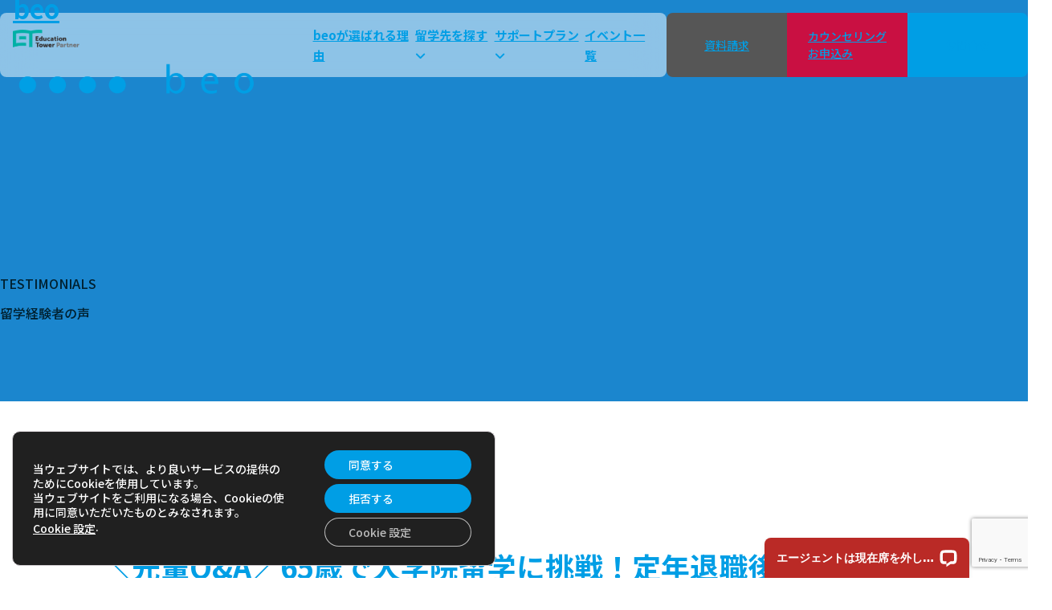

--- FILE ---
content_type: text/html; charset=utf-8
request_url: https://www.google.com/recaptcha/api2/anchor?ar=1&k=6LfJ9coqAAAAAC44FYfaYEeu3PvOZt94v4llyf6H&co=aHR0cHM6Ly9iZW8uanA6NDQz&hl=en&v=PoyoqOPhxBO7pBk68S4YbpHZ&size=invisible&anchor-ms=20000&execute-ms=30000&cb=4fzoovgz4hdb
body_size: 48646
content:
<!DOCTYPE HTML><html dir="ltr" lang="en"><head><meta http-equiv="Content-Type" content="text/html; charset=UTF-8">
<meta http-equiv="X-UA-Compatible" content="IE=edge">
<title>reCAPTCHA</title>
<style type="text/css">
/* cyrillic-ext */
@font-face {
  font-family: 'Roboto';
  font-style: normal;
  font-weight: 400;
  font-stretch: 100%;
  src: url(//fonts.gstatic.com/s/roboto/v48/KFO7CnqEu92Fr1ME7kSn66aGLdTylUAMa3GUBHMdazTgWw.woff2) format('woff2');
  unicode-range: U+0460-052F, U+1C80-1C8A, U+20B4, U+2DE0-2DFF, U+A640-A69F, U+FE2E-FE2F;
}
/* cyrillic */
@font-face {
  font-family: 'Roboto';
  font-style: normal;
  font-weight: 400;
  font-stretch: 100%;
  src: url(//fonts.gstatic.com/s/roboto/v48/KFO7CnqEu92Fr1ME7kSn66aGLdTylUAMa3iUBHMdazTgWw.woff2) format('woff2');
  unicode-range: U+0301, U+0400-045F, U+0490-0491, U+04B0-04B1, U+2116;
}
/* greek-ext */
@font-face {
  font-family: 'Roboto';
  font-style: normal;
  font-weight: 400;
  font-stretch: 100%;
  src: url(//fonts.gstatic.com/s/roboto/v48/KFO7CnqEu92Fr1ME7kSn66aGLdTylUAMa3CUBHMdazTgWw.woff2) format('woff2');
  unicode-range: U+1F00-1FFF;
}
/* greek */
@font-face {
  font-family: 'Roboto';
  font-style: normal;
  font-weight: 400;
  font-stretch: 100%;
  src: url(//fonts.gstatic.com/s/roboto/v48/KFO7CnqEu92Fr1ME7kSn66aGLdTylUAMa3-UBHMdazTgWw.woff2) format('woff2');
  unicode-range: U+0370-0377, U+037A-037F, U+0384-038A, U+038C, U+038E-03A1, U+03A3-03FF;
}
/* math */
@font-face {
  font-family: 'Roboto';
  font-style: normal;
  font-weight: 400;
  font-stretch: 100%;
  src: url(//fonts.gstatic.com/s/roboto/v48/KFO7CnqEu92Fr1ME7kSn66aGLdTylUAMawCUBHMdazTgWw.woff2) format('woff2');
  unicode-range: U+0302-0303, U+0305, U+0307-0308, U+0310, U+0312, U+0315, U+031A, U+0326-0327, U+032C, U+032F-0330, U+0332-0333, U+0338, U+033A, U+0346, U+034D, U+0391-03A1, U+03A3-03A9, U+03B1-03C9, U+03D1, U+03D5-03D6, U+03F0-03F1, U+03F4-03F5, U+2016-2017, U+2034-2038, U+203C, U+2040, U+2043, U+2047, U+2050, U+2057, U+205F, U+2070-2071, U+2074-208E, U+2090-209C, U+20D0-20DC, U+20E1, U+20E5-20EF, U+2100-2112, U+2114-2115, U+2117-2121, U+2123-214F, U+2190, U+2192, U+2194-21AE, U+21B0-21E5, U+21F1-21F2, U+21F4-2211, U+2213-2214, U+2216-22FF, U+2308-230B, U+2310, U+2319, U+231C-2321, U+2336-237A, U+237C, U+2395, U+239B-23B7, U+23D0, U+23DC-23E1, U+2474-2475, U+25AF, U+25B3, U+25B7, U+25BD, U+25C1, U+25CA, U+25CC, U+25FB, U+266D-266F, U+27C0-27FF, U+2900-2AFF, U+2B0E-2B11, U+2B30-2B4C, U+2BFE, U+3030, U+FF5B, U+FF5D, U+1D400-1D7FF, U+1EE00-1EEFF;
}
/* symbols */
@font-face {
  font-family: 'Roboto';
  font-style: normal;
  font-weight: 400;
  font-stretch: 100%;
  src: url(//fonts.gstatic.com/s/roboto/v48/KFO7CnqEu92Fr1ME7kSn66aGLdTylUAMaxKUBHMdazTgWw.woff2) format('woff2');
  unicode-range: U+0001-000C, U+000E-001F, U+007F-009F, U+20DD-20E0, U+20E2-20E4, U+2150-218F, U+2190, U+2192, U+2194-2199, U+21AF, U+21E6-21F0, U+21F3, U+2218-2219, U+2299, U+22C4-22C6, U+2300-243F, U+2440-244A, U+2460-24FF, U+25A0-27BF, U+2800-28FF, U+2921-2922, U+2981, U+29BF, U+29EB, U+2B00-2BFF, U+4DC0-4DFF, U+FFF9-FFFB, U+10140-1018E, U+10190-1019C, U+101A0, U+101D0-101FD, U+102E0-102FB, U+10E60-10E7E, U+1D2C0-1D2D3, U+1D2E0-1D37F, U+1F000-1F0FF, U+1F100-1F1AD, U+1F1E6-1F1FF, U+1F30D-1F30F, U+1F315, U+1F31C, U+1F31E, U+1F320-1F32C, U+1F336, U+1F378, U+1F37D, U+1F382, U+1F393-1F39F, U+1F3A7-1F3A8, U+1F3AC-1F3AF, U+1F3C2, U+1F3C4-1F3C6, U+1F3CA-1F3CE, U+1F3D4-1F3E0, U+1F3ED, U+1F3F1-1F3F3, U+1F3F5-1F3F7, U+1F408, U+1F415, U+1F41F, U+1F426, U+1F43F, U+1F441-1F442, U+1F444, U+1F446-1F449, U+1F44C-1F44E, U+1F453, U+1F46A, U+1F47D, U+1F4A3, U+1F4B0, U+1F4B3, U+1F4B9, U+1F4BB, U+1F4BF, U+1F4C8-1F4CB, U+1F4D6, U+1F4DA, U+1F4DF, U+1F4E3-1F4E6, U+1F4EA-1F4ED, U+1F4F7, U+1F4F9-1F4FB, U+1F4FD-1F4FE, U+1F503, U+1F507-1F50B, U+1F50D, U+1F512-1F513, U+1F53E-1F54A, U+1F54F-1F5FA, U+1F610, U+1F650-1F67F, U+1F687, U+1F68D, U+1F691, U+1F694, U+1F698, U+1F6AD, U+1F6B2, U+1F6B9-1F6BA, U+1F6BC, U+1F6C6-1F6CF, U+1F6D3-1F6D7, U+1F6E0-1F6EA, U+1F6F0-1F6F3, U+1F6F7-1F6FC, U+1F700-1F7FF, U+1F800-1F80B, U+1F810-1F847, U+1F850-1F859, U+1F860-1F887, U+1F890-1F8AD, U+1F8B0-1F8BB, U+1F8C0-1F8C1, U+1F900-1F90B, U+1F93B, U+1F946, U+1F984, U+1F996, U+1F9E9, U+1FA00-1FA6F, U+1FA70-1FA7C, U+1FA80-1FA89, U+1FA8F-1FAC6, U+1FACE-1FADC, U+1FADF-1FAE9, U+1FAF0-1FAF8, U+1FB00-1FBFF;
}
/* vietnamese */
@font-face {
  font-family: 'Roboto';
  font-style: normal;
  font-weight: 400;
  font-stretch: 100%;
  src: url(//fonts.gstatic.com/s/roboto/v48/KFO7CnqEu92Fr1ME7kSn66aGLdTylUAMa3OUBHMdazTgWw.woff2) format('woff2');
  unicode-range: U+0102-0103, U+0110-0111, U+0128-0129, U+0168-0169, U+01A0-01A1, U+01AF-01B0, U+0300-0301, U+0303-0304, U+0308-0309, U+0323, U+0329, U+1EA0-1EF9, U+20AB;
}
/* latin-ext */
@font-face {
  font-family: 'Roboto';
  font-style: normal;
  font-weight: 400;
  font-stretch: 100%;
  src: url(//fonts.gstatic.com/s/roboto/v48/KFO7CnqEu92Fr1ME7kSn66aGLdTylUAMa3KUBHMdazTgWw.woff2) format('woff2');
  unicode-range: U+0100-02BA, U+02BD-02C5, U+02C7-02CC, U+02CE-02D7, U+02DD-02FF, U+0304, U+0308, U+0329, U+1D00-1DBF, U+1E00-1E9F, U+1EF2-1EFF, U+2020, U+20A0-20AB, U+20AD-20C0, U+2113, U+2C60-2C7F, U+A720-A7FF;
}
/* latin */
@font-face {
  font-family: 'Roboto';
  font-style: normal;
  font-weight: 400;
  font-stretch: 100%;
  src: url(//fonts.gstatic.com/s/roboto/v48/KFO7CnqEu92Fr1ME7kSn66aGLdTylUAMa3yUBHMdazQ.woff2) format('woff2');
  unicode-range: U+0000-00FF, U+0131, U+0152-0153, U+02BB-02BC, U+02C6, U+02DA, U+02DC, U+0304, U+0308, U+0329, U+2000-206F, U+20AC, U+2122, U+2191, U+2193, U+2212, U+2215, U+FEFF, U+FFFD;
}
/* cyrillic-ext */
@font-face {
  font-family: 'Roboto';
  font-style: normal;
  font-weight: 500;
  font-stretch: 100%;
  src: url(//fonts.gstatic.com/s/roboto/v48/KFO7CnqEu92Fr1ME7kSn66aGLdTylUAMa3GUBHMdazTgWw.woff2) format('woff2');
  unicode-range: U+0460-052F, U+1C80-1C8A, U+20B4, U+2DE0-2DFF, U+A640-A69F, U+FE2E-FE2F;
}
/* cyrillic */
@font-face {
  font-family: 'Roboto';
  font-style: normal;
  font-weight: 500;
  font-stretch: 100%;
  src: url(//fonts.gstatic.com/s/roboto/v48/KFO7CnqEu92Fr1ME7kSn66aGLdTylUAMa3iUBHMdazTgWw.woff2) format('woff2');
  unicode-range: U+0301, U+0400-045F, U+0490-0491, U+04B0-04B1, U+2116;
}
/* greek-ext */
@font-face {
  font-family: 'Roboto';
  font-style: normal;
  font-weight: 500;
  font-stretch: 100%;
  src: url(//fonts.gstatic.com/s/roboto/v48/KFO7CnqEu92Fr1ME7kSn66aGLdTylUAMa3CUBHMdazTgWw.woff2) format('woff2');
  unicode-range: U+1F00-1FFF;
}
/* greek */
@font-face {
  font-family: 'Roboto';
  font-style: normal;
  font-weight: 500;
  font-stretch: 100%;
  src: url(//fonts.gstatic.com/s/roboto/v48/KFO7CnqEu92Fr1ME7kSn66aGLdTylUAMa3-UBHMdazTgWw.woff2) format('woff2');
  unicode-range: U+0370-0377, U+037A-037F, U+0384-038A, U+038C, U+038E-03A1, U+03A3-03FF;
}
/* math */
@font-face {
  font-family: 'Roboto';
  font-style: normal;
  font-weight: 500;
  font-stretch: 100%;
  src: url(//fonts.gstatic.com/s/roboto/v48/KFO7CnqEu92Fr1ME7kSn66aGLdTylUAMawCUBHMdazTgWw.woff2) format('woff2');
  unicode-range: U+0302-0303, U+0305, U+0307-0308, U+0310, U+0312, U+0315, U+031A, U+0326-0327, U+032C, U+032F-0330, U+0332-0333, U+0338, U+033A, U+0346, U+034D, U+0391-03A1, U+03A3-03A9, U+03B1-03C9, U+03D1, U+03D5-03D6, U+03F0-03F1, U+03F4-03F5, U+2016-2017, U+2034-2038, U+203C, U+2040, U+2043, U+2047, U+2050, U+2057, U+205F, U+2070-2071, U+2074-208E, U+2090-209C, U+20D0-20DC, U+20E1, U+20E5-20EF, U+2100-2112, U+2114-2115, U+2117-2121, U+2123-214F, U+2190, U+2192, U+2194-21AE, U+21B0-21E5, U+21F1-21F2, U+21F4-2211, U+2213-2214, U+2216-22FF, U+2308-230B, U+2310, U+2319, U+231C-2321, U+2336-237A, U+237C, U+2395, U+239B-23B7, U+23D0, U+23DC-23E1, U+2474-2475, U+25AF, U+25B3, U+25B7, U+25BD, U+25C1, U+25CA, U+25CC, U+25FB, U+266D-266F, U+27C0-27FF, U+2900-2AFF, U+2B0E-2B11, U+2B30-2B4C, U+2BFE, U+3030, U+FF5B, U+FF5D, U+1D400-1D7FF, U+1EE00-1EEFF;
}
/* symbols */
@font-face {
  font-family: 'Roboto';
  font-style: normal;
  font-weight: 500;
  font-stretch: 100%;
  src: url(//fonts.gstatic.com/s/roboto/v48/KFO7CnqEu92Fr1ME7kSn66aGLdTylUAMaxKUBHMdazTgWw.woff2) format('woff2');
  unicode-range: U+0001-000C, U+000E-001F, U+007F-009F, U+20DD-20E0, U+20E2-20E4, U+2150-218F, U+2190, U+2192, U+2194-2199, U+21AF, U+21E6-21F0, U+21F3, U+2218-2219, U+2299, U+22C4-22C6, U+2300-243F, U+2440-244A, U+2460-24FF, U+25A0-27BF, U+2800-28FF, U+2921-2922, U+2981, U+29BF, U+29EB, U+2B00-2BFF, U+4DC0-4DFF, U+FFF9-FFFB, U+10140-1018E, U+10190-1019C, U+101A0, U+101D0-101FD, U+102E0-102FB, U+10E60-10E7E, U+1D2C0-1D2D3, U+1D2E0-1D37F, U+1F000-1F0FF, U+1F100-1F1AD, U+1F1E6-1F1FF, U+1F30D-1F30F, U+1F315, U+1F31C, U+1F31E, U+1F320-1F32C, U+1F336, U+1F378, U+1F37D, U+1F382, U+1F393-1F39F, U+1F3A7-1F3A8, U+1F3AC-1F3AF, U+1F3C2, U+1F3C4-1F3C6, U+1F3CA-1F3CE, U+1F3D4-1F3E0, U+1F3ED, U+1F3F1-1F3F3, U+1F3F5-1F3F7, U+1F408, U+1F415, U+1F41F, U+1F426, U+1F43F, U+1F441-1F442, U+1F444, U+1F446-1F449, U+1F44C-1F44E, U+1F453, U+1F46A, U+1F47D, U+1F4A3, U+1F4B0, U+1F4B3, U+1F4B9, U+1F4BB, U+1F4BF, U+1F4C8-1F4CB, U+1F4D6, U+1F4DA, U+1F4DF, U+1F4E3-1F4E6, U+1F4EA-1F4ED, U+1F4F7, U+1F4F9-1F4FB, U+1F4FD-1F4FE, U+1F503, U+1F507-1F50B, U+1F50D, U+1F512-1F513, U+1F53E-1F54A, U+1F54F-1F5FA, U+1F610, U+1F650-1F67F, U+1F687, U+1F68D, U+1F691, U+1F694, U+1F698, U+1F6AD, U+1F6B2, U+1F6B9-1F6BA, U+1F6BC, U+1F6C6-1F6CF, U+1F6D3-1F6D7, U+1F6E0-1F6EA, U+1F6F0-1F6F3, U+1F6F7-1F6FC, U+1F700-1F7FF, U+1F800-1F80B, U+1F810-1F847, U+1F850-1F859, U+1F860-1F887, U+1F890-1F8AD, U+1F8B0-1F8BB, U+1F8C0-1F8C1, U+1F900-1F90B, U+1F93B, U+1F946, U+1F984, U+1F996, U+1F9E9, U+1FA00-1FA6F, U+1FA70-1FA7C, U+1FA80-1FA89, U+1FA8F-1FAC6, U+1FACE-1FADC, U+1FADF-1FAE9, U+1FAF0-1FAF8, U+1FB00-1FBFF;
}
/* vietnamese */
@font-face {
  font-family: 'Roboto';
  font-style: normal;
  font-weight: 500;
  font-stretch: 100%;
  src: url(//fonts.gstatic.com/s/roboto/v48/KFO7CnqEu92Fr1ME7kSn66aGLdTylUAMa3OUBHMdazTgWw.woff2) format('woff2');
  unicode-range: U+0102-0103, U+0110-0111, U+0128-0129, U+0168-0169, U+01A0-01A1, U+01AF-01B0, U+0300-0301, U+0303-0304, U+0308-0309, U+0323, U+0329, U+1EA0-1EF9, U+20AB;
}
/* latin-ext */
@font-face {
  font-family: 'Roboto';
  font-style: normal;
  font-weight: 500;
  font-stretch: 100%;
  src: url(//fonts.gstatic.com/s/roboto/v48/KFO7CnqEu92Fr1ME7kSn66aGLdTylUAMa3KUBHMdazTgWw.woff2) format('woff2');
  unicode-range: U+0100-02BA, U+02BD-02C5, U+02C7-02CC, U+02CE-02D7, U+02DD-02FF, U+0304, U+0308, U+0329, U+1D00-1DBF, U+1E00-1E9F, U+1EF2-1EFF, U+2020, U+20A0-20AB, U+20AD-20C0, U+2113, U+2C60-2C7F, U+A720-A7FF;
}
/* latin */
@font-face {
  font-family: 'Roboto';
  font-style: normal;
  font-weight: 500;
  font-stretch: 100%;
  src: url(//fonts.gstatic.com/s/roboto/v48/KFO7CnqEu92Fr1ME7kSn66aGLdTylUAMa3yUBHMdazQ.woff2) format('woff2');
  unicode-range: U+0000-00FF, U+0131, U+0152-0153, U+02BB-02BC, U+02C6, U+02DA, U+02DC, U+0304, U+0308, U+0329, U+2000-206F, U+20AC, U+2122, U+2191, U+2193, U+2212, U+2215, U+FEFF, U+FFFD;
}
/* cyrillic-ext */
@font-face {
  font-family: 'Roboto';
  font-style: normal;
  font-weight: 900;
  font-stretch: 100%;
  src: url(//fonts.gstatic.com/s/roboto/v48/KFO7CnqEu92Fr1ME7kSn66aGLdTylUAMa3GUBHMdazTgWw.woff2) format('woff2');
  unicode-range: U+0460-052F, U+1C80-1C8A, U+20B4, U+2DE0-2DFF, U+A640-A69F, U+FE2E-FE2F;
}
/* cyrillic */
@font-face {
  font-family: 'Roboto';
  font-style: normal;
  font-weight: 900;
  font-stretch: 100%;
  src: url(//fonts.gstatic.com/s/roboto/v48/KFO7CnqEu92Fr1ME7kSn66aGLdTylUAMa3iUBHMdazTgWw.woff2) format('woff2');
  unicode-range: U+0301, U+0400-045F, U+0490-0491, U+04B0-04B1, U+2116;
}
/* greek-ext */
@font-face {
  font-family: 'Roboto';
  font-style: normal;
  font-weight: 900;
  font-stretch: 100%;
  src: url(//fonts.gstatic.com/s/roboto/v48/KFO7CnqEu92Fr1ME7kSn66aGLdTylUAMa3CUBHMdazTgWw.woff2) format('woff2');
  unicode-range: U+1F00-1FFF;
}
/* greek */
@font-face {
  font-family: 'Roboto';
  font-style: normal;
  font-weight: 900;
  font-stretch: 100%;
  src: url(//fonts.gstatic.com/s/roboto/v48/KFO7CnqEu92Fr1ME7kSn66aGLdTylUAMa3-UBHMdazTgWw.woff2) format('woff2');
  unicode-range: U+0370-0377, U+037A-037F, U+0384-038A, U+038C, U+038E-03A1, U+03A3-03FF;
}
/* math */
@font-face {
  font-family: 'Roboto';
  font-style: normal;
  font-weight: 900;
  font-stretch: 100%;
  src: url(//fonts.gstatic.com/s/roboto/v48/KFO7CnqEu92Fr1ME7kSn66aGLdTylUAMawCUBHMdazTgWw.woff2) format('woff2');
  unicode-range: U+0302-0303, U+0305, U+0307-0308, U+0310, U+0312, U+0315, U+031A, U+0326-0327, U+032C, U+032F-0330, U+0332-0333, U+0338, U+033A, U+0346, U+034D, U+0391-03A1, U+03A3-03A9, U+03B1-03C9, U+03D1, U+03D5-03D6, U+03F0-03F1, U+03F4-03F5, U+2016-2017, U+2034-2038, U+203C, U+2040, U+2043, U+2047, U+2050, U+2057, U+205F, U+2070-2071, U+2074-208E, U+2090-209C, U+20D0-20DC, U+20E1, U+20E5-20EF, U+2100-2112, U+2114-2115, U+2117-2121, U+2123-214F, U+2190, U+2192, U+2194-21AE, U+21B0-21E5, U+21F1-21F2, U+21F4-2211, U+2213-2214, U+2216-22FF, U+2308-230B, U+2310, U+2319, U+231C-2321, U+2336-237A, U+237C, U+2395, U+239B-23B7, U+23D0, U+23DC-23E1, U+2474-2475, U+25AF, U+25B3, U+25B7, U+25BD, U+25C1, U+25CA, U+25CC, U+25FB, U+266D-266F, U+27C0-27FF, U+2900-2AFF, U+2B0E-2B11, U+2B30-2B4C, U+2BFE, U+3030, U+FF5B, U+FF5D, U+1D400-1D7FF, U+1EE00-1EEFF;
}
/* symbols */
@font-face {
  font-family: 'Roboto';
  font-style: normal;
  font-weight: 900;
  font-stretch: 100%;
  src: url(//fonts.gstatic.com/s/roboto/v48/KFO7CnqEu92Fr1ME7kSn66aGLdTylUAMaxKUBHMdazTgWw.woff2) format('woff2');
  unicode-range: U+0001-000C, U+000E-001F, U+007F-009F, U+20DD-20E0, U+20E2-20E4, U+2150-218F, U+2190, U+2192, U+2194-2199, U+21AF, U+21E6-21F0, U+21F3, U+2218-2219, U+2299, U+22C4-22C6, U+2300-243F, U+2440-244A, U+2460-24FF, U+25A0-27BF, U+2800-28FF, U+2921-2922, U+2981, U+29BF, U+29EB, U+2B00-2BFF, U+4DC0-4DFF, U+FFF9-FFFB, U+10140-1018E, U+10190-1019C, U+101A0, U+101D0-101FD, U+102E0-102FB, U+10E60-10E7E, U+1D2C0-1D2D3, U+1D2E0-1D37F, U+1F000-1F0FF, U+1F100-1F1AD, U+1F1E6-1F1FF, U+1F30D-1F30F, U+1F315, U+1F31C, U+1F31E, U+1F320-1F32C, U+1F336, U+1F378, U+1F37D, U+1F382, U+1F393-1F39F, U+1F3A7-1F3A8, U+1F3AC-1F3AF, U+1F3C2, U+1F3C4-1F3C6, U+1F3CA-1F3CE, U+1F3D4-1F3E0, U+1F3ED, U+1F3F1-1F3F3, U+1F3F5-1F3F7, U+1F408, U+1F415, U+1F41F, U+1F426, U+1F43F, U+1F441-1F442, U+1F444, U+1F446-1F449, U+1F44C-1F44E, U+1F453, U+1F46A, U+1F47D, U+1F4A3, U+1F4B0, U+1F4B3, U+1F4B9, U+1F4BB, U+1F4BF, U+1F4C8-1F4CB, U+1F4D6, U+1F4DA, U+1F4DF, U+1F4E3-1F4E6, U+1F4EA-1F4ED, U+1F4F7, U+1F4F9-1F4FB, U+1F4FD-1F4FE, U+1F503, U+1F507-1F50B, U+1F50D, U+1F512-1F513, U+1F53E-1F54A, U+1F54F-1F5FA, U+1F610, U+1F650-1F67F, U+1F687, U+1F68D, U+1F691, U+1F694, U+1F698, U+1F6AD, U+1F6B2, U+1F6B9-1F6BA, U+1F6BC, U+1F6C6-1F6CF, U+1F6D3-1F6D7, U+1F6E0-1F6EA, U+1F6F0-1F6F3, U+1F6F7-1F6FC, U+1F700-1F7FF, U+1F800-1F80B, U+1F810-1F847, U+1F850-1F859, U+1F860-1F887, U+1F890-1F8AD, U+1F8B0-1F8BB, U+1F8C0-1F8C1, U+1F900-1F90B, U+1F93B, U+1F946, U+1F984, U+1F996, U+1F9E9, U+1FA00-1FA6F, U+1FA70-1FA7C, U+1FA80-1FA89, U+1FA8F-1FAC6, U+1FACE-1FADC, U+1FADF-1FAE9, U+1FAF0-1FAF8, U+1FB00-1FBFF;
}
/* vietnamese */
@font-face {
  font-family: 'Roboto';
  font-style: normal;
  font-weight: 900;
  font-stretch: 100%;
  src: url(//fonts.gstatic.com/s/roboto/v48/KFO7CnqEu92Fr1ME7kSn66aGLdTylUAMa3OUBHMdazTgWw.woff2) format('woff2');
  unicode-range: U+0102-0103, U+0110-0111, U+0128-0129, U+0168-0169, U+01A0-01A1, U+01AF-01B0, U+0300-0301, U+0303-0304, U+0308-0309, U+0323, U+0329, U+1EA0-1EF9, U+20AB;
}
/* latin-ext */
@font-face {
  font-family: 'Roboto';
  font-style: normal;
  font-weight: 900;
  font-stretch: 100%;
  src: url(//fonts.gstatic.com/s/roboto/v48/KFO7CnqEu92Fr1ME7kSn66aGLdTylUAMa3KUBHMdazTgWw.woff2) format('woff2');
  unicode-range: U+0100-02BA, U+02BD-02C5, U+02C7-02CC, U+02CE-02D7, U+02DD-02FF, U+0304, U+0308, U+0329, U+1D00-1DBF, U+1E00-1E9F, U+1EF2-1EFF, U+2020, U+20A0-20AB, U+20AD-20C0, U+2113, U+2C60-2C7F, U+A720-A7FF;
}
/* latin */
@font-face {
  font-family: 'Roboto';
  font-style: normal;
  font-weight: 900;
  font-stretch: 100%;
  src: url(//fonts.gstatic.com/s/roboto/v48/KFO7CnqEu92Fr1ME7kSn66aGLdTylUAMa3yUBHMdazQ.woff2) format('woff2');
  unicode-range: U+0000-00FF, U+0131, U+0152-0153, U+02BB-02BC, U+02C6, U+02DA, U+02DC, U+0304, U+0308, U+0329, U+2000-206F, U+20AC, U+2122, U+2191, U+2193, U+2212, U+2215, U+FEFF, U+FFFD;
}

</style>
<link rel="stylesheet" type="text/css" href="https://www.gstatic.com/recaptcha/releases/PoyoqOPhxBO7pBk68S4YbpHZ/styles__ltr.css">
<script nonce="z-zdAShoEcGY069e4SwmOQ" type="text/javascript">window['__recaptcha_api'] = 'https://www.google.com/recaptcha/api2/';</script>
<script type="text/javascript" src="https://www.gstatic.com/recaptcha/releases/PoyoqOPhxBO7pBk68S4YbpHZ/recaptcha__en.js" nonce="z-zdAShoEcGY069e4SwmOQ">
      
    </script></head>
<body><div id="rc-anchor-alert" class="rc-anchor-alert"></div>
<input type="hidden" id="recaptcha-token" value="[base64]">
<script type="text/javascript" nonce="z-zdAShoEcGY069e4SwmOQ">
      recaptcha.anchor.Main.init("[\x22ainput\x22,[\x22bgdata\x22,\x22\x22,\[base64]/[base64]/[base64]/bmV3IHJbeF0oY1swXSk6RT09Mj9uZXcgclt4XShjWzBdLGNbMV0pOkU9PTM/bmV3IHJbeF0oY1swXSxjWzFdLGNbMl0pOkU9PTQ/[base64]/[base64]/[base64]/[base64]/[base64]/[base64]/[base64]/[base64]\x22,\[base64]\\u003d\\u003d\x22,\x22J8K3HDcrY3szAx0xwrDCl1LDqg/CrsOmw6EvwqoMw6zDisK7w5dsRMOxwoHDu8OEJTTCnmbDmsKlwqA8wpU0w4Q/B07CtWBdw6cOfzrCosOpEsOWSHnCulMYIMOawqEBdW8hN8ODw4bCoA8vwobDq8K8w4vDjMOxDRtWXsKowrzCssO9dD/Cg8Ofw5PChCfCrsOIwqHCtsKnwohVPjzChsKGUcOzeiLCq8K+wonClj8dwrPDl1wcwoDCswwWwpXCoMKlwp9mw6QVworDo8KdSsOSwp3DqidFw6sqwr9Fw7jDqcKtw5gXw7JjLcOwJCzDmF/DosOow58rw7gQw4Aow4offQZFA8KHGMKbwpUKIF7DpxPDs8OVQ04PEsK+Kkxmw4sMw7vDicOqw7XCg8K0BMKHTsOKX07DrcK2J8KTw7LCncOSPcO1wqXCl3zDuW/DrQ3Dqio5FcKiB8O1RwfDgcKLHlwbw4zCnATCjmk0wq/DvMKcw4UKwq3CuMOAOcKKNMKvAsOGwrMLAT7CqVdXYg7Cm8O8ahEjP8KDwosdwqMlQcOaw6BXw71YwpJTVcOeK8K8w7NvfzZuw6FXwoHCucO8W8OjZT7CpMOUw5dAw6/DjcKPYsOXw5PDq8OWwo4+w77Cm8O/BEXDmXwzwqPDt8OtZ2JrWcOYC2rDi8Kewqhfw4HDjMOTwpoWwqTDtEx4w7Fgwpk/wqsaVhTCiWnClWDClFzCqMOIdELCuWVRbsK9UiPCjsOjw5oJDDhhYXlSFsOUw7DClcOGLnjDpAQPGng2YHLClhlLUhI/XQUve8KUPnjDjcO3IMKZwp/DjcKsRmU+RTLCnsOYdcKZw4/Dtk3DmWnDpcOfwoHCjT9YMcKjwqfCggLCsHfCqsKJwrLDmsOKSWNrMErDiEUbSRVEI8ObworCq3h0aVZzQTHCvcKcQ8O5fMOWCsKcP8OjwpJ6KgXDscOkHVTDmMKFw5gCEsOFw5d4wpHCpndKwpHDkFU4JcO+bsOdX8OKWlfCi3/Dpyt6woXDuR/Ctl8yFWXDq8K2OcO+cS/DrEFQKcKVwqBsMgnClixLw5pzw5rCncO5wqhTXWzCvDXCvSg1w4fDkj0BwpXDm19lwo/[base64]/[base64]/MsOxE8OZPcKRw55jI8KCw5rCvMOVV8K7w4fDhcOcFFDDrcKow5sGM37CogLDjik4O8Ksdm45w7bClkTDicO4PVPCoWN8w6cXwqPCksKewp/CscOmVhjCsRXCnMK4w4LCqsOFMcO2w44uwofCmsK7BEYtZy0QMsKYwozCuXLChEXCmQ0EwrVzwoPCoMOeJ8KtWxHDrF0+YMOnwrDCuGVAeF89wqfCvjpAw71vYW3DjizDkyMkAcOcw6fDucKcw4wMKAXDk8OOwobCt8OPNcOBdMK/VMKewpHDuGzDlAzDmcOhOsKrGjjCmjRGIMOMwoVnKMObwqViK8KHw7xmwqhhJMOYwpbDk8Koex0Jw5nDpsKvMQfCgEDDvMOuUjXDuBlgGFxrw4/CqFvDsBTDkD4DCQHDqx3CsnpmXmkVw6TDosOwcUPClxoTNC4oQ8OUwpvDm2I0w7YBw40Dw6d0wpTCn8KBKQXDu8Kfwo8MwrzDrE5Vw5hQA1ozYk/CqEDCuUU2w4crWMOpLFUzw4PCl8OywoPDhANFCsOhw7J3VWsLwr7CocKWwo/DvcOfw6DCpcOPw5HDncK1UmsrwpnDjy93ACnDocOoKsOzw5fDs8Osw4UVw6/CgMOsw6DCmsK1KDnCoSV9wozDtHzCmh7DgcOuw7pJTcKxb8OAGlbCrFRMw5fCn8K/wqdhw6bCjsKywrTDnxIYcMOKw6HCt8Kqw4I8QsOEGSnCkcOvAj7DicKiKsK5RX9UWHFww60wfmBgEcK+SsKPwqXDs8Khw6ZWasOKQMOkIw1QMcK/w5HDt1zCjXLCsHLDsVluBcOUc8Oew4FAw6UXwr13HC3Cm8OkWVnDhMK2XsO/[base64]/DtsOlODPCpcKfdRjCu8OhwpF6woLDscKXwrx2EcOew5xkw6oswqXDqSI8w7R3HcOnwpoEYcOyw7rCl8KFw4M/w6LCi8OPVsKAwphOwoHCn3QLG8Oww6YNw4nCh1DCpmHDrhcSwoxfdVPCl3XDrCYLwrzDmsOsRQR6wq9pJl3CkcOkw4rChgbDmzjDoxPCu8Orwrp/w4cSw6XCjW3CqcKXY8K4w54SbVJrw6ALwpJ7fXQMT8Ksw4pgwqLDjGsXwrbCoUjCt3nCjk84wq/CisK6w5PCqC0wwqB9w61zNsO6wq3Cq8O2wpvCusKuUGwFwqHCksK8cjvDrsODw5IBw4LCucKBwotiRk3CksKhPhLCusKswrR6UTB5w7lwEsOSw7LCvMO2CXsiwrQCJcOgwp83WiBMw5Y6b2/DsMO+RQDDmGkzYMOVwrfCmMOAw4LDv8Klw7hzw5HCkcK9wpNPw4rDuMOuwoDCs8K2cz4Cw6zCssOVw6DDgRoxNFlvw5HDs8KKN3bDtl3DtcOzbVvDvsOaJsK6w77DpcOPw63Ct8K7wqBFw6kNwqpQw4LDn0/CvT/DqlLDmcKJw4HDrwRkwqgHT8KQIMOWOcOOwpnCv8KFU8Klw6tfaGldI8KjbMOEw7oWw6JkI8K6wqMOcStawo1QWMK3wq4Gw5rDpWE7YhnDm8O8wq/Cp8OZDjHCmcOjwpYVwrwDw44DPsO2QUJwD8OwY8KPFcO6IEnCuzRgwpDDh3wBwpN1wpxUwqPCn0p9bsOiw57Diwsxw6HDnx/Co8KsTC7DgcOvHxt3Q2gfCcOewpLDg0bCj8Oiw73DvVPDh8OBDgPDqg5AwoE6w6lnwqDCssKUwoooJ8KUYT3CnjXCqjrCszLDpAQZw6/DlMKSOgocw4deeMOVwqAbc8Kza0BgaMOeG8OBWsOewr/ChkTChHQvFcOWKxLCuMKuwqHDr2dIw6RgNsOWE8OEw6PDqwJwwovDjGBZw7LCgsOnwqrCp8OUwrDCnE7DpAlaw43CsT7Cp8KSFmgaw4vDiMKyI3TClcK3w5gwJW/[base64]/CrD93wp/DjcK9w6hyHHI+w6rCnHHCj8KVDBhtw5h+S8OCw5w+wo4iw5DDrnTCl25Pw6Akwp89w4vDj8Ouwo3DmsKAwq4BHMKMw7DCtwvDqMOsBnHClXHCq8OjORzCvcKLYSjDhsOsw44/UQFFwqTDgkZoSsO9acKBwozCmTrDisKdd8OEw4zDhiMjXAHCigbDpsKlwrxcwqbDl8Ocwr/DsjzCgsKnw4PCuzojwrrCnCXDh8KRJSsIARnDmsOTYi/DkcKOwroMwpfCnl8Sw7lyw6TDjjfCl8OQw5nChsOLNcOgA8OmCsOdCMKbw4RyacOww5/DqGxbVsOidcKFO8OGJ8OsXljDoMKAw6I/dEPDkhPCkcOowpDCpmY0wotpwqvDvAHCqUBQwprDscKww7XCgx4nw7AcH8KmHMKQwpBTUsOPb0E4wojCoxrCiMOZwroUB8O7OBsdw5UYwrJUWCTDlHdDwo81w6EUw7XDpVbCjklqw6/[base64]/[base64]/DscK6NsO7w4p7w45hw6PDusK1w65iw7XCi8ODw5nCj2JcayTDnsKMwqnDqhdrw4Bpw6TCnFUgw6jDolDDl8OkwrN5w47CqcOowocdVsO8LcODwrfDt8K1wqhLVV81w41rw6bCqCTDlx8KTRpUNG7CqsK/eMKgw6NdLcOPWMKwV29RVcOacx0Jwp0/[base64]/woHCscKYwoPDlAU5wrrCr1PCssKrwoceHhTDvsOZwpHCi8K2wr9bwqXDgD4EDW7Dqi/[base64]/ClBnChsOvwqbDvy3DqhHClsOSRsOEw48zRQsKwrscFjg/w5/CnsKOw7jDm8KHwrjDrcOAwroBO8Oqw5vDlcO4w7M8ExzDlmIwVl0hw6Itw4BJwo3CiHHDk103KDLDqsOBVnfCjBLDpMOtTTHCucOBwrbCicKdMxtdIngsL8KVw5YVNR3CgSBMw4jDnBprw4ksw4fCsMOcPMK9w6XDu8K3JXPCvsK6HMKcwrA5wrDDpcK1PV/[base64]/Cu8OFwqkMc8OpesO5SMKdM2HCgMKiNQJPwonCn0ZQwqU7AywBJEwGwqHCkcOiwqfCp8KtwoxZwoYMexVswo12L07CjsOmw5HCnsKIw6nDiBfDkFIRw4fCm8O+WcOIeyDDpFPCg23CgMK9SS4XRHbCmHPCs8O2wrB6FQMpw7fCngo0NQTCp2/DgFMCeRXDmcO5QcO5FQhVwqc2MsKsw5BpVnQqGsOhw5jCj8OODAJrwrnDicKhJw0AbcOdVcONaXTDjFkkwo/CisKcwrtZeBDDscKtIsKXDnvCihHDg8K0ZghBGQbCnMKnwrYrwqc6OMKKC8OhwqfCnMKra0tWwp5dcsONDMK8w7LCpT8cMMKqw4VmGwEhO8OZw4XCojPDjcOPwrzDm8Kzw7/DvMKdLcKaZCAAeFPCrsKrw6UNLMOAw63Dl0bCmcOew6fCq8KNw6LCqcOnw6nCt8KtwowWw5R0w6/CksKFf1/DmsKHNx53w4oEIWUTwr7Dq07CkUbDo8Kgw4c/akDCqmhKw47CvHrDkMK+bcKlVsK0YDLCqcKCVnvDpXMyU8K3bcKmw6YZw4YcbQVAwrldw50LFsOmD8KvwqVoNMOIwpjCvsKrGlRVw7hDwrXDpQh6w5XDgcK5EzDDi8OGw4E5JMOtOcKRwrbDoMOdLsOJcyJ7wogcO8OUOsKSw7/Dgh48w5w3KBVHwr3CsMKeLMOlwrkrw6PDrsOLwq3CrgtyEcKmZsOvAA7CvWvDq8KSw73Dq8KBwpfCi8OtFlEfw6l1RA5ibsO2dALCh8OHCMOzCMKHwqPDt07Cg1tuwr59w5RZwp/DtGkdJsORwqvCl2NGw7lSM8KUwrDCuMOcw4RXNsKaMR0qwovDhsKaU8KNWcKoHcKUwqMbw6HCiHgHw7hUNx8Ww6PCqMOxworCsnNQY8O4w4TDtMK3aMOhQMOrSStkw6VDw53Dk8Okw67Dg8KrD8OQwoUcwqw2bsOTwqHCplVsScOYE8OIwpJ/Cm3CnH7Dpk7DlW/DoMKjwqh1w6jDo8Oew4pbDS7ChCrDpwNuw5oYQkDCkVfDo8Kkw45kW0IEw6XCiMKEw4LChcKrFh4mw4pRwoFHMhpWfsKfWTvDtsO3w5fCkcKGwpHDosOXwpzCgxnCqMOfBSrCjAIZIUlDwqfCmsOxCsK9K8KoAkrDqMK0w7EBGMKYJSFbWMK1Q8KfZB/Cm0zDsMOYw4/DocKvS8OywqzDmcKYw57Dm0Qdw7wjw5hNDStnIRxPwqbCknbCplfCrDfDjyjDhEzDtDXDk8OQwoIPNW3CnGJ+WMOdwpgAw5LDisKwwr8dw5QVJ8ObEsKNwrwZNcKfwrnDp8KBw6x4w5dRw7Y6woNiG8O2wr53Hy7CjlYww4TDmSPCoMO/wpcWDV3CvxJlw7hswqUZEMO3QsOaw7A7w5ZYw5x+wqBuInzCtSXDmDnDvnhiwpDDlsKUXMOGw7/[base64]/DuAzChsO9AzjChsK5Sks5w6k4w4nDiHXDuXDDo8Ktw5oEIl/Ds0zDg8KGYcOHdcKxT8OCeQ/DhmMwwptkeMOkNEFgcChawovCksK0O0fDuMKxw4nDvMOPQVkFVxrDvcOvYMOxATgZAFsdw4TChjkpw4/CoMObWC0yw7jDqMKewohtwowMw6/Cjhlyw4YuTWhXw6zDvMKnwq7CrmfDkDBBccKLeMOhwpTDiMOUw78uPV5/e14ie8ObDcKuMMOWTnjCucKLI8KaC8KDwoXDmTvDhQs9fx4Ow5TDvMKUMCjCrsO/C2rDqcOgRTnDuFXCg1fDrF3CmcKewpt9w7zCrWw6a0vDtcKfT8K9w6hmTG3Cs8K0LBUVwqwkBxpHNhwrworCp8OYwrYgwo3Dn8O9QsONRsO/ABXDvcKJLMONNcOvw7JUeCHDtsOHRcOhf8Ktw6h/bwQnwqXCr2R2LMKPwqXDnsK6w493wrHCny9mXT5NcsKlIsKdw4cWwpB2QcK9bVBQwoTCnHPDmFDCp8Kww5rCu8KrwrQ4w7BOP8OCw4LCm8KFWHTCtCwVwp/DuU18w5Y/[base64]/[base64]/[base64]/[base64]/BmLCn8OaIkJQQBDCgxfCuMOFw4fDiybDvmx8w7ZeXwULJgNze8Ktw7LDoTvCoWbDrMOUw4FrwrBhwqBdQMKpMsK1w75xP2IKblfCp08fTcOEwodrwrDCtsOXS8KSwofCksOuwozClcKoesKJwrUPY8OJwpjCh8Ohwr7Dq8Ohw4g4DMOff8O6w5DDl8K/w5VCwp7DvMOrSlAALgd+w45STjgxw7cGw5EgR3HCgcKDwqQxwod5SWPCr8OecVPDnj4cw6/CpsKtfHLDuyxWw7LDoMKNwpnCj8KXwo0/w5tbEEpSMcOew7/[base64]/DuMKeCzrCpTNmRcKIw5vCgsKwPsKHB8OrBQfDrcO+wrfDgD3CoGh9F8K4woPDrcKMw7Vpw6tdw6jCgEzCiz5rDMKRwqLCl8KbBDJZXMKyw6p5wq7DoknCj8KkU0s8w5k8wq16XcOdRAYDPMOGT8OmwqDCgjNlw65qwrPCmzkRwoZ6wr7DucK3Q8OSw6jDsi0/w5sPAW0sw5HCucOkw7rCj8KrdW7DiF3CiMKPWggVGF/DicOGJMODUBY3Awc6JFzDucOQPVAPDQl9wqfDu3zDrcKLw5Uew6vCvkUiwo4ewpVSYHDDocO4CsO5wqPCvsKsb8OkX8OGGzlDEwZLDwJXwp/Cnk7Cs1YxHizDucOnHUDDrsKKQDXDkxoqcsOWU0/CmcOUwr/[base64]/DqcO+NsKYOT/DtsKzSEgaV11+VsOIECk6w6lNH8KFw6tYwpbCtiMOwr/CqMKAw5rDjMK8NcKZUAogPFAJZz3DjsONEGlzAsKUWFrCjsKSw5zDj24pwrzCj8OsbjxfwoQeKMKiQsKbRBPCisK1wqcuEF3CmsKUFcKQwo42wrvChErCiBnDml5Jw5Uhw7/DscO+w488FlvDrsOewrHDhBpZw7TDhcKqXsObw4TCoE/[base64]/bV1dFsO3OiNIw60sB11TMsOlZsOLCyLCpmPCigJAwp3CvW3DlyDCvWJqw6FyYT8yDsKlXMKAHh99OhJzHsOdwrTDrynDrMOEw4rDs1LClcKrwpscXH7ChMKQEsK3eGhVwopPw5LCtsOZwoXCoMK/w61Ib8OHw6BqdMOoIANEaXfCmUzCrjTDtcKnwozCrMKzwq3CiAZmGMKuRS/DjcOxwrtcMkvDmB/Dn0HDuMKIwqbDhsOyw6xNF1TDthPCikF7LsKhwrnCrAXDumfCr09AMMOKw6kFByc4McKZwr80w43Ct8OSw7kqwqfDqg1hwqXChDTCncKuwqp8f0PDpwPDk2TCmDLDnMOQwqZ9woDCnWJ5BsKYVyXDiUhrHR/[base64]/DoGrCscKqCBvCsMKRRcOFJ8K/[base64]/[base64]/DtMK5YFXDqcOOwpsCwpN8DWBrBsOBJw16wrbChsO/Sm4LSGFdLsKUUsKqKA7CqUJgcMKUA8OIc3MBw6TDh8K/YcKEw4BERHHDpGd2bmfDucKRw47DmSLCuynDgkbCvsOfPj9PeMKnZSBtwpM2w7nClcOuOcOZGsKhIj12wo7CvGsqYcKIw5bCvsObKMKdwovDkcKKT1E8e8OBMsKYwoHChVjDt8O/f0PCusOHcQfDhcKYFzwMw4ddwrU5wobDjEbDt8O6w6EPecOMNcKJM8KfccOSccOAQMKRDcKpwo0ww5E2woY4wqheVMK/e1zCl8K2T3EjczQGOcOgOcKAJMKpwq5qQVXCu2nCkV7Dt8Ojw4ZUQ0vDgcKLwrLDocOSwonCncKOw7FFZcOAGj4Lwr/CrcOAf0/CrgZjRsK4B0zCpcKXwqpJTMKjw7lmw4bDgsOoFw0Rw4HChsK7Amgcw7jDsxrDrWDDocKECsODeQtOw4XDgwbDgSHDjhA/w7FJMsOuwp3Doj14wp1cw5UhfsOlwrkAQgbDuG7CiMK+wogAccKxw4FbwrZDwrtmwqpMw7snwpzCmMOMCgTCsHR/wqs+w6DDhwLDm3xdwqR0wpl6w6klwqHDoSMDeMK2WcKuw5XCp8Opw5howqbDu8K2wp7Dv3d3woYdw6XDiwrCpnfDqnrDt2XDicOCw7XDnMOfb0pEwpcHw73Dm2vClMKiw6PCj18BC2fDjsOecH0/DMKsZSQgwqLDqRXCi8KCUF/Dv8OsDcOxw6vCicO9w6vCl8K/[base64]/[base64]/CvQXChhdrTn/Cv2rDhwHChMK5SjTDo8KTw4zDg1JNw4tnw4zChDrCocKsLcK1w6XDgsO+w77CkQdcwrnDvh9wwofCoMOgwpnDgXM2wrzCtFHDucK0L8K8wrLCsFUrwo5QUF/[base64]/[base64]/[base64]/[base64]/DtcOWIMOePcKmwqdqeMKSKMOSwpw6w58jJ0VIU8OJKG3Cg8Ohwp/CucONw4rCicKxCsKvUMORfMOtE8OXwpJwwpzCl2zCllpzfVvCtsKMfW/DnjAYemnDlWMnw5cKLsKpflDCuilYwqIlwoLDpAPDvMOHw49pwqsgw5AYJi/DsMOTw51cWlx4woHCri/[base64]/[base64]/IjBxw7VLHMOSw43DtDfDrMOSw4AVwqpFN8O7IcKWcG3DicKFwr/Dvk0pQRc9w48Ub8K3w7LCisOTVktdw6ZgLMOGc2/DrcK0woVzAsOPKEPDqsK8WsKAAnsIY8KqKw83AS0zwqrDjcO8GsOXwpx0Xh/[base64]/DqcOrDcKUA8OEw5XCoDTCrsK6w49QeGxBwoPDpsOkYcOTJMK2NsKpwp4TOWw4RSpsTHzDvCPDmnPCjMKcwq3Cp1rDm8OKYMKLeMO/[base64]/[base64]/w5TDgGnCvRVPIynDkcKgw4DCvMOLwqjCjsKNwo7DtCXDm3svwrJmw7PDn8KKwqXDg8OkwoLCpTfDnsO6dGB3VXZVwqzDimrDiMK+UMKlIcOpwoHDjcOMKsKiw6/Co3rDvMOBV8OKNTHDlHMCw7hUwp9AFMOhwobCvk8Vwq0ITTZdwprCjTDDpMKWQcKww7HDviYMejnDmjRlTlfDvnd6w6RmR8KbwrFPTsKlwpAzwps5HcKmL8Kyw7/DtMKvwrwVBlfDvUTCm0cId3gTw64+wovClcKbw5YvTcO5w5TCriHCpDnDhHXCncKowo1Ow7bDhMOnTcOSc8Kxwp54wqYVGj7DgsOdwp/CosKlG2LDp8KMwpHDhC0Nwqs9w54iwo5zCl5xw6nDvcKRSxJow6N/VTADPMKVUsKowowoczTCvMK8dHzCj1c5MMKjD2vCkMK9WsKxVSdVQEzDtMKyQnRZw5XCshLCtsOWLRnDgcKkAGtzw7RcwpESw7ohw7VSbcOABEDDkcKTGsODMGpAwrLDhgnClMK/w4JZw5c1TcOAw69Iw5xAwqXDncOCwrM2VFcuw7HDgcKfbcKPWiLCnTFUwpDCqMKGw4ohKi52w7/DpsOcfzBCwqHCoMKBd8O0w6jDuiJjXWfCusOSIMKUw6LCpz/ClsOHwpTCr8Oifk1HWMKUwrUSwqTCh8OxwpLCmxHCjcKwwo4UKcOuw7JnQ8KBwr1ycsKpWMKEwoVnPsKsZMOLwoLCmiYdw4d/wpM0wp4DHcOPw6lIw6EBw5ZJwqTCq8O9wqJFN1DDhcKKw4ISSMKwwpk+wqUkw5XCik/[base64]/CmwN3wq/Ci0Vfw73CgzYsWAcmZ1lEcmBgw4cfb8KhX8KPAz7DiH/CocOXw6kwZm7Dqmo0w6zCgcOSwrDCqMKKw7XDscKOw70MwqrDvDDCsMKpUsKZwqRIw5dBw4l7LMO9VWXDlQ5Qw6nCj8O6Y3bDuD1Owo1SPcO1wrbCnRDDsMOGMwzDisKfACPDosOqYS7CgxfCunkEdMORw7k8w4/CkzbCtcOrw7/DvMK4b8Kew6hCwovCs8KXwohnwqXDtcKPc8Kbw5EAecK/Wy5KwqDCusKdwp0zFCHDpVjCsTMWZypzw47ClcOAwrjCs8KqXsKyw5vDmmsBN8K/wr9rwoPCh8OrFxHCusKCw5DCgnYdw7nCuhZXwoUFesK8w74bWcOxFcKLccOwMsOnwpzDgyfCoMK0SXYWYVjDvMOdEcKqHCZmcCQRwpFKwqwxKcOhw6ckeUlLP8OKYsOnw7PDoDLCg8OSwqHChlvDuivDv8K8DMOqwrITWsKDb8KCaRHDqcOBwp/DoFBmwqDDjcK3BTzDo8KbwqXCngvDrsK5ZWttwpdGP8Ofwqo6w5HCownDhTYtT8Ogwp8lIsKtexfClz5Sw7HCtMOYO8KRwo/[base64]/DpFDDvTREw6kQJsO8w6Zrwql5MMOdc1VLQl85XMO2cWUDVMOow54rcAzDmWbCmwApaR4kwrDCjMKGRcK9w79AGMO8wqAkSEvCt1TCgzNgwrFtw6bCly7ChcKsw7rDlw/Cv0zDqzQeAMK3c8K/wpE7Y2vCusKEMMKbw5nCsA8ow5PDpMKGZg1cwrEjW8KKw5tJw6jDlg/DlVDDh1jDrQo5w59rBz3DuW7DpcKew51WUzbDi8KWUDQ6w6TDhcKow5XDiyxsQMOdw7ZWw7kfHcO5E8OOA8KZwqUXKMOiKsK3SsO1wo7CjMONYhQLKy1zKBxkwoc7wpLCnsKwOMOBDzvCm8KPaVdjaMOTHcKPw5TCjsKjMEFFw6/CqirDs2zCvsK/woXDtxl2w6giLgnCpmDDgsKEwpJ5NgkbFRjDo3PCoh/CmsKjQ8KvwqjCowQOwrnCl8KnYcKcTMO0wqAENMOIAEMjF8ODwoZfLHw6QcOHw7VuO10Tw7PDmEE3w77DlMKzS8OTT23Cpmc5dk/DlDNTZMOJWsOiL8Osw6XCusKaIRk+QcKhUh7DpMK4w41NTlUcTsOEMStVw6vCjcOeFMO3MsOUw6HDrcOxKcKnHsK/wrPCu8Kiwr8Qw7zDuFRrW1ttNcKyXsK0RHbDocODwp1xLDgqw5jCq8KkbcKtMSjCmMOgb3dowqteT8OcK8ONwrkNw6h4BMOLw6Qqwr8Bw7nCg8OxJCRaG8OjPiTCpiXCh8OpwoIawr4WwogNw7vDmsOsw7LCm1XDrA3Dl8OEYMKAGRZYQmvDghfDr8KVF2J1bCxQcE/Cgw5aeHsNw5/CvMKjIcKhChRJw6nDh3TDqivCp8OlwrbCoBMwN8KwwrsPZcKYTxHCgGbCrcKPwqAgwprDgEzCicKob0wHw4LDpsOnWMOPH8ODwqHDlU/CrGEQVl7CgcOswr7DsMKwGCnDp8KhwqvDtEIFVkPCiMONI8OhC1nDrcO7AsOvCEzCl8OYAsKDPzDDhcK5OcOOw7Egw7thwrbCtsOqNMK6w44tw6JVbxHCjMOaRsK4woPCrcOzwoJ6wpPCr8OmfEUMwr/DqsO7wo8Nw6rDu8Kqw6Uuwo/CrWHDu3lwBUNTw45FwqLClWnChwzCuH0LTWQ8RMOqEcOjwrfCrBDDpwHCosOueHkIL8KXeg1gw5Axe0pewo4Zwq3CvsOfw43DmsOVXwgWw4nCksOBw5F4WcK/H1HCmMObw4VEw5UhYGDDlMOFIDIEFwnDrDfCqgAtw4MSwoQaPMKMwoJidsOIw5wcasOlw4ZJPGsuaj9ewrXDhzw3Li3Cujo8XcKAeH5xPnx2IiJZNsK0w6jCq8K0wrZXwqAsMMOlHcOdw7hswp3DgsK5KwpwOh/Dr8O9wp1aS8OVwpnCrGh3wpnCpBvCqMO0EMOQw485IkEaOT1mwpZeWCTDuMKlHMOFbsKpacKswrLDpcOGW1ZSSS7Co8OCb0zCh3/Doysbw7ldBcOSwoZRw4vCj0xEw7TDp8KHwotJPMKVw5rCuFHDo8O+w5VOAho2wo7CjsOcwpHCnxQPTUk6NFHCqcKSw6vCjMOgwptyw5Jyw4PChsOpw5lKLWfCi2XDpEx7UxHDlcKtMsKQN2hxw6PDqkg/BDbCtMOjwpcEW8KqcwpkYGMKwrM/[base64]/CkcO0wq/Cj2vDhcOHw4klOMOeUcO1Ww7CnTLCqMKfMBHDtMKEIMKPHEfDkcO1eBgwwo3CisKRPMOaI2zCuT3DtMKbwpfDhGUNc2wNwpwuwp4Qw7jCk1/Dh8KQwrvDkzQoAwE/wqceFCNgYRTCvMOTMsKoH3Z0WhrDv8KaJVHDl8OMfFjDq8KDL8OZwqx8wrgUQ0jCqsOXwpjDo8O+wqPDjsK9wrDCvMKDw5zCv8OEWMKVdgLDnTHCjcOwFsK/wpcPUHRHCyTCpwR4az7ClBU/wrNneGVXMMKhwqzDrsOywpbCiGzCrFbCmHU6bMOHesO0wqVYOH3Cpk9awoJawrTCrB9Mw7nCkgjDuy0BYRjDsyXDtTBVwoUke8KrbsKEJ1TCv8KUwoPCocOfwpTDn8KDWsK+WsOkw55rw4zDq8KwwrQxwobCvMK/OHPChRcRwr/CjAjCk17Dl8KIwq0Uw7fCp0jCuFgbBcOVwqrCk8OcRl3CtcKGwpNNw5DCthvDmsO4asKiwoLDpMKOwqN/EsOMLsO1w4PDhDnDtcOMwr3DvBPDlyYEIsO+T8KOBMKnw7AQw7LDjxdpS8OKw5vCjgomP8O/[base64]/w4/DjgEFwqEIwqPCvFTCtRR1LkFWVQV4wo7ClcKIKcKTfXotdsO9wqfCtsOGw6/CrMO/woIwGwvDpBMnw7YpacOPw47DgWHDicOmw5xTw7/Di8KiJS/Dv8KCw7/[base64]/ChyDCrmXDvMKxK8KcdMO4Q8OwwpJIwokJNU/[base64]/Z8OcwokEZ17DkEbDpDPDq8KsUVjCosOpw74+CxoHUkPDuwHDisOSDzF6w5J5CBLDicK5w6BMw41nV8K/w7dewrrClMOOw7kDKmh5VkrDucKhCU3DlMKtw63CosK8w5ETO8O7VmpAXjzDiMKEwqVtbnXDusKRw5dYXAA9wrMoEhnDnCXCpBQ9w4DDszDCp8K4FsOHw7EdwpZRXmU8G3d6w4TDrQ9hw7/CvA7CtwN/WRfCucOuK27Cm8OwSsOfwpUewpvCvTdjwrgyw5RAw5vCqMKDKGfCs8K6wqzDqQvCmsKKw57ClcO3TcORw4DDqjloP8OKw5BlG1sBwonDvwrCpCEHJx3CglPCmBV8DsOjEwRiwpISwqpiwonCmEbDogzCl8OZPH1KLcOTWQnDiFEiIBcewo/DtcOKAxFnW8KBbMKhw7sDw6DCo8KFwr5OYzALAQloP8OENsK7YcObWhnDr17ClVDCrXcNWhEtwq9lAXvDsWENLsKMwpkEacKxw6llwrVuwoTCncK5wr/Clh/DiVXCump1w6pRwo3DrcO0w6XDoRIvwpjDmEjClsKXw6g4w4jCu33CtA0UXm0HZjTCg8KxwpRqwqfDmgrCoMODwoU4wpPDmsKMCMK4KMOjDD3CjCgAw5TCksOlw4vDq8OIH8O7CCsFwo1hOhnDkcOHw6FKw7rDqk/DpEHCq8OfW8OZw78Cw4F2eU/[base64]/DuSTCu8Oww7rCm1fDrHYuKUwVw6M4McOuAsKowpxRw6oTwpLDkcO8w4wlw63DtGAAw7AJbMKQIjnDrj9aw6tcwpcoeTvDi1cdwogCM8KTwpdDScOvw75Tw69TTcKBUWkiDMK3IcKMYG4/w6haR3XDmsOSBcK5w67Crh/[base64]/K3x5w5vDg8KeRl0rwqdCw68yw7zCvBrCvmXDssOYJQzDglXDkMOZA8KmwpETWMKoWQTDlcKew5HCgUrDumHDmmcRwqPCpXPDj8OKbcO3dz1tMW/CsMKQwqBcwql6w69owo/[base64]/CqwjDvsKXw494wr3DqsKKw7NqAwbDosKQYMK2ZcK/acKZD8KxMcKpRANTSRzCjVvCvsOqSXjChcKNw7LClsOJw7rCoDzDqioHw6/Cn1wvbQ7DuX08w5DCp2LDtjsFeyvDmwZ6VsOkw6Y3Pk/[base64]/[base64]/CsgjDlMKFw7PChCDDm8OpNzXCulQ0wqh4w7bCuxbDscOOwrLCm8K6RGkLKMO4fV0wwp3DtcOGaQEiw6AbwpDCnsKAeXooAMKMwplFPMOQHAJyw4TDocKdw4N2ccK9cMOBwps3w6shf8Oyw55sw5jCuMO7BmrCtsKtw4hKwrJmw6/CjsKHL01nK8OKD8KLE3TDnSvDvMKWwo9ZwqJLwpLDmEoOKl/CmcKswqjDlsKHw6HCtSA8R05bw64Bw5TCkXtgJVnCp1fDh8O8w7XCjSvCgsO4VD3CsMK7GCbDmcObwpQBZMOiwqvCuWjDvsO8bsKVe8OWwoLDhErCncK/bMO4w5rDrSRww6ZEdMOiwrXDkRogwocdwpDCgUXDnTkEw5jDllTDvB9IMsKPOx3Ci15VH8KFPFs7X8KAMMOOEwnDkjbDr8OYGh9Uw5cHw6InPcOhw6HCpsKEFXTCsMOfwrcbw7F0w5pwehTCpcKkwo0ZwqHCtyLCpjnCpsOuPcKiECRiWG9Iw6vDuxo6w4LDtsKowp/DjyNXB2HCocKpGcKKw6VwH11aVcO+B8KQGSdMek7DkcOBeHZ0woRtwqEENMOUw4rDicOhEcOTwp0nYMO/wo/CmE7DoRZcG1N3KMO8w6w4w591O2IRw6LCu2zCkMO+ccO3WT/CicKdw5kOw6E9U8OiCErDsnLCs8OIwo99SMKNa35Ow7HCtcOzwp9pw6zDr8KAecOoExl7woh2PV1XwolVwpTDiBnDuQHCtsKwwoDDjMKjWDPDhMKcfEdgwr3CoHwjw7ojZgNhw4vDgsOnw4vDjMK1XsKzwrLCi8OTX8OkdcOARcOLwpIIUsO5CsK9JMOcOm/CnljClkDClcO2O0DCjcOmYl7Du8OjNMKgR8KFEsOLwp3DgAXDm8OswolLSMKub8KBNEQVYMK4w5HCsMK1w5sZwoPDvDLCmMOEHSbDn8K8YXhjwojDp8KFwqQDwr/CrTDChsKOw65IwofCg8KUP8KAw7IkeFwNAHLDhsKLGMKMwrTCp2XDg8KEwrjCusK5wrDClAYkIWPCozDCoX8oWAhbw7ciC8KGGwoJw7jDokzCt17Co8KVW8Kpwpo/AsO6wq/CunfDvjkAw6rCrMKkdms7wpnCrFl0T8KKD2zCmsKnYMO9wpUFw5QCwroKwp3DrizCnMOmw7cAw4/DlsKSw4ZVZi7CqSjCucO3w7JLw7DClX3ClcKGwr7Co2YGRsKowq8kw7Q2wq03e2fCpyh+fyLCnMOhwonCnjxYwqwKw7oAwovCgMOoRMKuPX/DrMORw7LDl8KtNsKAdSbDlChEOcKfDXACw6XDuUvDg8O3wqZlBjAtw6YswrXCscOwwr/Di8Kvw5l4ZMONwpJcwqPCusOjCcKpwq4CFl/Cjw3CqsOgwofDpAsNwr40Z8OWwpnCl8KiS8Oqw6RPw6PClgURESQ+AFU/ZGrCgcOXwrRGdWjDu8KXDQDChncWwqHDmcKzwqHDisK1G0Z9Pz9rMlElbVjDv8KCKwoCwqjDogvDqMOsFH9Vw4wkwpZfw4fCtMKsw5h/TwVKIcO3WywSw6kAIMK0JDrDq8OZw5dsw6XDmMOFNsOnwpXDtnHDsTxlwpLCp8OLwprDnw/[base64]/[base64]/[base64]/CpMOtwqAzwqvDjAdbwoPDpsOgEcKvwqctwrjCnXDDo8OxZS5JNMOQw4cZSGtAw6MDOFUREcOgNMOow5/Dh8K0MxwgNiQ5OMKbw75AwrQ7DT3CiTYGw6zDm0gIw4k3w6/CpEI2KX/CocKDwp5iNsKrwoDDn1fCl8Oxw67DuMKgZMOkw5LDsXE6wptXfMKTw4/DrcO2MWYvw5jDg1XCucOxPhLDisOFwpDDi8ObwqHDkBjDi8K5w6nCvHcNBWRRezJ3VcKrO25DbVtTdxfCugXCnWFsw7fCnAd+PsKhwoMbwoPDtD7DoTTCusO+w6h/dhB1dsKLehzCpsKOCinDoMKGw4hkwo53KcOcw7c7V8OTQDtaf8OGwp3Cq29mw7vDmS/DiEXCil7DmsOOwp58w6/[base64]/CkCPCtDjCr8OkYMO+esOswqIUwq4HO8KUwpQva8KUwqg0w63DhDrCuUZXcQfDij4iIMKjwozDj8Knf0fCrVJowoNmw4kSwp/Ckx4pXGrCoMO8wo0Zw6PDgsKuw5lpS3tJwrXDlMOxwr/DoMKcwq4xR8KKw5fDq8KlE8O7LcOgGBhTfcOKw7DDkwxEwqvCoUAzw4UZwpHDh2QTdcOcAsKHHsKYT8O9w6AoFcO3FSnDvcOONcKswodaaGXDmMOhw4fDrifCt34nemh5KHEzworDvkDDsQ7DkcOHNkzDgCnDsHvCrCXCkMKXwrMxw6kjXn5XwoHCvFkRw67Di8ORw5/ChnIuwp3DsXIeAV5Bw796X8O2wr3CtjTDlVvDhMOAw4QOwpgyYsOmw6bCsHg0w756dXAwwqhpEyMtT3FWwphjXMKYFsKxB3MuBMKhcBbCnHHCkjHDtsOtwrfCo8KPwoZ8w54aa8OudsO+IQIfwrZqw7RDNRjDjsOPDFwgw4/DvWPDrw3CjxzDrR3Dh8Kawpx1wqtVwqFNVhHDt3/Dnz3Cp8KWK2FEbsKvdTo0F1nDoThuEzbCkG1AB8ODw50QBRgJZxjDh8K2DGVtwqbDkijDlMOsw7ERVFjDj8OVCU7DuiMrV8KqSWEww7vDvlHDiMKKwp1Kw4QbDMOnU0LDqsK6wpkpAn/[base64]/wrbCucKiw4vDhgpMcxEdw40Iw4MrAxHCpC4Xw7bCicOXCxIlAMKfwoDCgGI2wpxSbMOywrIwZ3XCqGnDnMKTTMKQDxMOMsOUw70twqbCqFtiMEVGIjA5w7fDl3sQwoYowqlZYV/DjsOyw5jCiiBedMK7J8KvwrcUHllCwrw1O8KEXcKRO2pDEWrDq8KlwoXCqsKbccOUw4bCkQ4Bwo7Do8KYbMKBwpMrwqXDjBlcwrfCrcO4XMOWJ8KWw7bCmsOZA8OKwp54w6XCucONRG5Hwq/[base64]/dMKJwrdLQ1RuwpXDiUBtfzjDhTLCgsOTcAdTw7HCrmHDt3Avw5N5wq3CiMKNw6VAbMK/eMKfX8OrwrguwqjDgBItIcKgMMOmw5DCvMKkwqvDt8KAScKuw47DnMO7w4HCqcK5w4QYwodYYDsqecKBw4HDh8K3PlJCNHIuw4YvNBrCv8O/EsOkw4XCmsOPw57DocO8N8OLBRLDmcKFFsOFb37DqMK0wqZewozCmMO1w5TDhDbCoS7DicORZT7DiFDDp3Zgw4vClsOyw6MqwprCg8KOMcKdwovCksKKwpNPa8Knw5/[base64]/wqjDngTChEo/YD4uLMK0KSTCmHMNwrDCusKPCMKcwoFaQ8OSwqLCm8Knw5c9w43DpcK1w7TDhcKBS8KFQC3Cg8K2w7zDoCbCuGjDtcKxwp7DlxpQwoAQw7Bfw7rDocK3YEBmdgXDj8KMHSrCusKcw7TDm24Qw7DDkF/DpcKSwqvChGbClioqIFkmwpXDh1zCunlgZ8OPwosFHzDDuCxTEcOJw7bDk1MjwrfClsOVLxfCmW3DpcKqXMO+fU3DmsOGERw5R0ktd3Qbwq/DtA7CpBtfw7DCsQ7DmhtlE8KUw7vDkmHDvmpSw77Dg8ODHwTCucO/[base64]\x22],null,[\x22conf\x22,null,\x226LfJ9coqAAAAAC44FYfaYEeu3PvOZt94v4llyf6H\x22,1,null,null,null,1,[21,125,63,73,95,87,41,43,42,83,102,105,109,121],[1017145,623],0,null,null,null,null,0,null,0,null,700,1,null,0,\[base64]/76lBhnEnQkZnOKMAhnM8xEZ\x22,0,0,null,null,1,null,0,0,null,null,null,0],\x22https://beo.jp:443\x22,null,[3,1,1],null,null,null,1,3600,[\x22https://www.google.com/intl/en/policies/privacy/\x22,\x22https://www.google.com/intl/en/policies/terms/\x22],\x22KcbU4fLkrsgzzvJ7G4GURgjz1PthQLG/X6/RsMpvkq0\\u003d\x22,1,0,null,1,1769118176762,0,0,[107,90,247],null,[201,26,83,32],\x22RC-pQWWGymZswhZGA\x22,null,null,null,null,null,\x220dAFcWeA7dG25OnroW2Yfks9NTIVZ3SpncUBrQV09mtNMmzcuOED8OLMLVvhOF1LWJh_KFJOGvr3mZJKgeloMlSlHVOR50qvaV0g\x22,1769200976731]");
    </script></body></html>

--- FILE ---
content_type: text/css
request_url: https://beo.jp/nbvtwp/wp-content/themes/beo2024/assets/css/bootstrap.css
body_size: 29376
content:
/* line 1, ../sass/my_bootstrap.scss */
.bootstrap {
    /*!
     * Bootstrap v3.3.7 (http://getbootstrap.com)
     * Copyright 2011-2016 Twitter, Inc.
     * Licensed under MIT (https://github.com/twbs/bootstrap/blob/master/LICENSE)
     */
    /*! normalize.css v3.0.3 | MIT License | github.com/necolas/normalize.css */
    /*! Source: https://github.com/h5bp/html5-boilerplate/blob/master/src/css/main.css */
    /*# sourceMappingURL=bootstrap.css.map */
  }
  /* line 7, ../sass/_bootstrap.scss */
  .bootstrap html {
    font-family: sans-serif;
    -webkit-text-size-adjust: 100%;
    -ms-text-size-adjust: 100%;
  }
  /* line 12, ../sass/_bootstrap.scss */
  .bootstrap body {
    margin: 0;
  }
  /* line 15, ../sass/_bootstrap.scss */
  .bootstrap article,
  .bootstrap aside,
  .bootstrap details,
  .bootstrap figcaption,
  .bootstrap figure,
  .bootstrap footer,
  .bootstrap header,
  .bootstrap hgroup,
  .bootstrap main,
  .bootstrap menu,
  .bootstrap nav,
  .bootstrap section,
  .bootstrap summary {
    display: block;
  }
  /* line 30, ../sass/_bootstrap.scss */
  .bootstrap audio,
  .bootstrap canvas,
  .bootstrap progress,
  .bootstrap video {
    display: inline-block;
    vertical-align: baseline;
  }
  /* line 37, ../sass/_bootstrap.scss */
  .bootstrap audio:not([controls]) {
    display: none;
    height: 0;
  }
  /* line 41, ../sass/_bootstrap.scss */
  .bootstrap [hidden],
  .bootstrap template {
    display: none;
  }
  /* line 45, ../sass/_bootstrap.scss */
  .bootstrap a {
    background-color: transparent;
  }
  /* line 48, ../sass/_bootstrap.scss */
  .bootstrap a:active,
  .bootstrap a:hover {
    outline: 0;
  }
  /* line 52, ../sass/_bootstrap.scss */
  .bootstrap abbr[title] {
    border-bottom: 1px dotted;
  }
  /* line 55, ../sass/_bootstrap.scss */
  .bootstrap b,
  .bootstrap strong {
    font-weight: bold;
  }
  /* line 59, ../sass/_bootstrap.scss */
  .bootstrap dfn {
    font-style: italic;
  }
  /* line 62, ../sass/_bootstrap.scss */
  .bootstrap h1 {
    margin: .67em 0;
    font-size: 2em;
  }
  /* line 66, ../sass/_bootstrap.scss */
  .bootstrap mark {
    color: #000;
    background: #ff0;
  }
  /* line 70, ../sass/_bootstrap.scss */
  .bootstrap small {
    font-size: 80%;
  }
  /* line 73, ../sass/_bootstrap.scss */
  .bootstrap sub,
  .bootstrap sup {
    position: relative;
    font-size: 75%;
    line-height: 0;
    vertical-align: baseline;
  }
  /* line 80, ../sass/_bootstrap.scss */
  .bootstrap sup {
    top: -.5em;
  }
  /* line 83, ../sass/_bootstrap.scss */
  .bootstrap sub {
    bottom: -.25em;
  }
  /* line 86, ../sass/_bootstrap.scss */
  .bootstrap img {
    border: 0;
  }
  /* line 89, ../sass/_bootstrap.scss */
  .bootstrap svg:not(:root) {
    overflow: hidden;
  }
  /* line 92, ../sass/_bootstrap.scss */
  .bootstrap figure {
    margin: 1em 40px;
  }
  /* line 95, ../sass/_bootstrap.scss */
  .bootstrap hr {
    height: 0;
    -webkit-box-sizing: content-box;
    -moz-box-sizing: content-box;
    box-sizing: content-box;
  }
  /* line 101, ../sass/_bootstrap.scss */
  .bootstrap pre {
    overflow: auto;
  }
  /* line 104, ../sass/_bootstrap.scss */
  .bootstrap code,
  .bootstrap kbd,
  .bootstrap pre,
  .bootstrap samp {
    font-family: monospace, monospace;
    font-size: 1em;
  }
  /* line 111, ../sass/_bootstrap.scss */
  .bootstrap button,
  .bootstrap input,
  .bootstrap optgroup,
  .bootstrap select,
  .bootstrap textarea {
    margin: 0;
    font: inherit;
    color: inherit;
  }
  /* line 120, ../sass/_bootstrap.scss */
  .bootstrap button {
    overflow: visible;
  }
  /* line 123, ../sass/_bootstrap.scss */
  .bootstrap button,
  .bootstrap select {
    text-transform: none;
  }
  /* line 127, ../sass/_bootstrap.scss */
  .bootstrap button,
  .bootstrap html input[type="button"],
  .bootstrap input[type="reset"],
  .bootstrap input[type="submit"] {
    -webkit-appearance: button;
    cursor: pointer;
  }
  /* line 134, ../sass/_bootstrap.scss */
  .bootstrap button[disabled],
  .bootstrap html input[disabled] {
    cursor: default;
  }
  /* line 138, ../sass/_bootstrap.scss */
  .bootstrap button::-moz-focus-inner,
  .bootstrap input::-moz-focus-inner {
    padding: 0;
    border: 0;
  }
  /* line 143, ../sass/_bootstrap.scss */
  .bootstrap input {
    line-height: normal;
  }
  /* line 146, ../sass/_bootstrap.scss */
  .bootstrap input[type="checkbox"],
  .bootstrap input[type="radio"] {
    -webkit-box-sizing: border-box;
    -moz-box-sizing: border-box;
    box-sizing: border-box;
    padding: 0;
  }
  /* line 153, ../sass/_bootstrap.scss */
  .bootstrap input[type="number"]::-webkit-inner-spin-button,
  .bootstrap input[type="number"]::-webkit-outer-spin-button {
    height: auto;
  }
  /* line 157, ../sass/_bootstrap.scss */
  .bootstrap input[type="search"] {
    -webkit-box-sizing: content-box;
    -moz-box-sizing: content-box;
    box-sizing: content-box;
    -webkit-appearance: textfield;
  }
  /* line 163, ../sass/_bootstrap.scss */
  .bootstrap input[type="search"]::-webkit-search-cancel-button,
  .bootstrap input[type="search"]::-webkit-search-decoration {
    -webkit-appearance: none;
  }
  /* line 167, ../sass/_bootstrap.scss */
  .bootstrap fieldset {
    padding: .35em .625em .75em;
    margin: 0 2px;
    border: 1px solid #c0c0c0;
  }
  /* line 172, ../sass/_bootstrap.scss */
  .bootstrap legend {
    padding: 0;
    border: 0;
  }
  /* line 176, ../sass/_bootstrap.scss */
  .bootstrap textarea {
    overflow: auto;
  }
  /* line 179, ../sass/_bootstrap.scss */
  .bootstrap optgroup {
    font-weight: bold;
  }
  /* line 182, ../sass/_bootstrap.scss */
  .bootstrap table {
    border-spacing: 0;
    border-collapse: collapse;
  }
  /* line 186, ../sass/_bootstrap.scss */
  .bootstrap td,
  .bootstrap th {
    padding: 0;
  }
  @media print {
    /* line 192, ../sass/_bootstrap.scss */
    .bootstrap *,
    .bootstrap *:before,
    .bootstrap *:after {
      color: #000 !important;
      text-shadow: none !important;
      background: transparent !important;
      -webkit-box-shadow: none !important;
      box-shadow: none !important;
    }
    /* line 201, ../sass/_bootstrap.scss */
    .bootstrap a,
    .bootstrap a:visited {
      text-decoration: underline;
    }
    /* line 205, ../sass/_bootstrap.scss */
    .bootstrap a[href]:after {
      content: " (" attr(href) ")";
    }
    /* line 208, ../sass/_bootstrap.scss */
    .bootstrap abbr[title]:after {
      content: " (" attr(title) ")";
    }
    /* line 211, ../sass/_bootstrap.scss */
    .bootstrap a[href^="#"]:after,
    .bootstrap a[href^="javascript:"]:after {
      content: "";
    }
    /* line 215, ../sass/_bootstrap.scss */
    .bootstrap pre,
    .bootstrap blockquote {
      border: 1px solid #999;
      page-break-inside: avoid;
    }
    /* line 221, ../sass/_bootstrap.scss */
    .bootstrap thead {
      display: table-header-group;
    }
    /* line 224, ../sass/_bootstrap.scss */
    .bootstrap tr,
    .bootstrap img {
      page-break-inside: avoid;
    }
    /* line 228, ../sass/_bootstrap.scss */
    .bootstrap img {
      max-width: 100% !important;
    }
    /* line 231, ../sass/_bootstrap.scss */
    .bootstrap p,
    .bootstrap h2,
    .bootstrap h3 {
      orphans: 3;
      widows: 3;
    }
    /* line 237, ../sass/_bootstrap.scss */
    .bootstrap h2,
    .bootstrap h3 {
      page-break-after: avoid;
    }
    /* line 241, ../sass/_bootstrap.scss */
    .bootstrap .navbar {
      display: none;
    }
    /* line 244, ../sass/_bootstrap.scss */
    .bootstrap .btn > .caret,
    .bootstrap .dropup > .btn > .caret {
      border-top-color: #000 !important;
    }
    /* line 248, ../sass/_bootstrap.scss */
    .bootstrap .label {
      border: 1px solid #000;
    }
    /* line 251, ../sass/_bootstrap.scss */
    .bootstrap .table {
      border-collapse: collapse !important;
    }
    /* line 254, ../sass/_bootstrap.scss */
    .bootstrap .table td,
    .bootstrap .table th {
      background-color: #fff !important;
    }
    /* line 258, ../sass/_bootstrap.scss */
    .bootstrap .table-bordered th,
    .bootstrap .table-bordered td {
      border: 1px solid #ddd !important;
    }
  }
  @font-face {
    /* line 1, ../sass/my_bootstrap.scss */
    .bootstrap {
      font-family: 'Glyphicons Halflings';
      src: url("../fonts/glyphicons-halflings-regular.eot");
      src: url("../fonts/glyphicons-halflings-regular.eot?#iefix") format("embedded-opentype"), url("../fonts/glyphicons-halflings-regular.woff2") format("woff2"), url("../fonts/glyphicons-halflings-regular.woff") format("woff"), url("../fonts/glyphicons-halflings-regular.ttf") format("truetype"), url("../fonts/glyphicons-halflings-regular.svg#glyphicons_halflingsregular") format("svg");
    }
  }
  /* line 269, ../sass/_bootstrap.scss */
  .bootstrap .glyphicon {
    position: relative;
    top: 1px;
    display: inline-block;
    font-family: 'Glyphicons Halflings';
    font-style: normal;
    font-weight: normal;
    line-height: 1;
    -webkit-font-smoothing: antialiased;
    -moz-osx-font-smoothing: grayscale;
  }
  /* line 281, ../sass/_bootstrap.scss */
  .bootstrap .glyphicon-asterisk:before {
    content: "\002a";
  }
  /* line 284, ../sass/_bootstrap.scss */
  .bootstrap .glyphicon-plus:before {
    content: "\002b";
  }
  /* line 287, ../sass/_bootstrap.scss */
  .bootstrap .glyphicon-euro:before,
  .bootstrap .glyphicon-eur:before {
    content: "\20ac";
  }
  /* line 291, ../sass/_bootstrap.scss */
  .bootstrap .glyphicon-minus:before {
    content: "\2212";
  }
  /* line 294, ../sass/_bootstrap.scss */
  .bootstrap .glyphicon-cloud:before {
    content: "\2601";
  }
  /* line 297, ../sass/_bootstrap.scss */
  .bootstrap .glyphicon-envelope:before {
    content: "\2709";
  }
  /* line 300, ../sass/_bootstrap.scss */
  .bootstrap .glyphicon-pencil:before {
    content: "\270f";
  }
  /* line 303, ../sass/_bootstrap.scss */
  .bootstrap .glyphicon-glass:before {
    content: "\e001";
  }
  /* line 306, ../sass/_bootstrap.scss */
  .bootstrap .glyphicon-music:before {
    content: "\e002";
  }
  /* line 309, ../sass/_bootstrap.scss */
  .bootstrap .glyphicon-search:before {
    content: "\e003";
  }
  /* line 312, ../sass/_bootstrap.scss */
  .bootstrap .glyphicon-heart:before {
    content: "\e005";
  }
  /* line 315, ../sass/_bootstrap.scss */
  .bootstrap .glyphicon-star:before {
    content: "\e006";
  }
  /* line 318, ../sass/_bootstrap.scss */
  .bootstrap .glyphicon-star-empty:before {
    content: "\e007";
  }
  /* line 321, ../sass/_bootstrap.scss */
  .bootstrap .glyphicon-user:before {
    content: "\e008";
  }
  /* line 324, ../sass/_bootstrap.scss */
  .bootstrap .glyphicon-film:before {
    content: "\e009";
  }
  /* line 327, ../sass/_bootstrap.scss */
  .bootstrap .glyphicon-th-large:before {
    content: "\e010";
  }
  /* line 330, ../sass/_bootstrap.scss */
  .bootstrap .glyphicon-th:before {
    content: "\e011";
  }
  /* line 333, ../sass/_bootstrap.scss */
  .bootstrap .glyphicon-th-list:before {
    content: "\e012";
  }
  /* line 336, ../sass/_bootstrap.scss */
  .bootstrap .glyphicon-ok:before {
    content: "\e013";
  }
  /* line 339, ../sass/_bootstrap.scss */
  .bootstrap .glyphicon-remove:before {
    content: "\e014";
  }
  /* line 342, ../sass/_bootstrap.scss */
  .bootstrap .glyphicon-zoom-in:before {
    content: "\e015";
  }
  /* line 345, ../sass/_bootstrap.scss */
  .bootstrap .glyphicon-zoom-out:before {
    content: "\e016";
  }
  /* line 348, ../sass/_bootstrap.scss */
  .bootstrap .glyphicon-off:before {
    content: "\e017";
  }
  /* line 351, ../sass/_bootstrap.scss */
  .bootstrap .glyphicon-signal:before {
    content: "\e018";
  }
  /* line 354, ../sass/_bootstrap.scss */
  .bootstrap .glyphicon-cog:before {
    content: "\e019";
  }
  /* line 357, ../sass/_bootstrap.scss */
  .bootstrap .glyphicon-trash:before {
    content: "\e020";
  }
  /* line 360, ../sass/_bootstrap.scss */
  .bootstrap .glyphicon-home:before {
    content: "\e021";
  }
  /* line 363, ../sass/_bootstrap.scss */
  .bootstrap .glyphicon-file:before {
    content: "\e022";
  }
  /* line 366, ../sass/_bootstrap.scss */
  .bootstrap .glyphicon-time:before {
    content: "\e023";
  }
  /* line 369, ../sass/_bootstrap.scss */
  .bootstrap .glyphicon-road:before {
    content: "\e024";
  }
  /* line 372, ../sass/_bootstrap.scss */
  .bootstrap .glyphicon-download-alt:before {
    content: "\e025";
  }
  /* line 375, ../sass/_bootstrap.scss */
  .bootstrap .glyphicon-download:before {
    content: "\e026";
  }
  /* line 378, ../sass/_bootstrap.scss */
  .bootstrap .glyphicon-upload:before {
    content: "\e027";
  }
  /* line 381, ../sass/_bootstrap.scss */
  .bootstrap .glyphicon-inbox:before {
    content: "\e028";
  }
  /* line 384, ../sass/_bootstrap.scss */
  .bootstrap .glyphicon-play-circle:before {
    content: "\e029";
  }
  /* line 387, ../sass/_bootstrap.scss */
  .bootstrap .glyphicon-repeat:before {
    content: "\e030";
  }
  /* line 390, ../sass/_bootstrap.scss */
  .bootstrap .glyphicon-refresh:before {
    content: "\e031";
  }
  /* line 393, ../sass/_bootstrap.scss */
  .bootstrap .glyphicon-list-alt:before {
    content: "\e032";
  }
  /* line 396, ../sass/_bootstrap.scss */
  .bootstrap .glyphicon-lock:before {
    content: "\e033";
  }
  /* line 399, ../sass/_bootstrap.scss */
  .bootstrap .glyphicon-flag:before {
    content: "\e034";
  }
  /* line 402, ../sass/_bootstrap.scss */
  .bootstrap .glyphicon-headphones:before {
    content: "\e035";
  }
  /* line 405, ../sass/_bootstrap.scss */
  .bootstrap .glyphicon-volume-off:before {
    content: "\e036";
  }
  /* line 408, ../sass/_bootstrap.scss */
  .bootstrap .glyphicon-volume-down:before {
    content: "\e037";
  }
  /* line 411, ../sass/_bootstrap.scss */
  .bootstrap .glyphicon-volume-up:before {
    content: "\e038";
  }
  /* line 414, ../sass/_bootstrap.scss */
  .bootstrap .glyphicon-qrcode:before {
    content: "\e039";
  }
  /* line 417, ../sass/_bootstrap.scss */
  .bootstrap .glyphicon-barcode:before {
    content: "\e040";
  }
  /* line 420, ../sass/_bootstrap.scss */
  .bootstrap .glyphicon-tag:before {
    content: "\e041";
  }
  /* line 423, ../sass/_bootstrap.scss */
  .bootstrap .glyphicon-tags:before {
    content: "\e042";
  }
  /* line 426, ../sass/_bootstrap.scss */
  .bootstrap .glyphicon-book:before {
    content: "\e043";
  }
  /* line 429, ../sass/_bootstrap.scss */
  .bootstrap .glyphicon-bookmark:before {
    content: "\e044";
  }
  /* line 432, ../sass/_bootstrap.scss */
  .bootstrap .glyphicon-print:before {
    content: "\e045";
  }
  /* line 435, ../sass/_bootstrap.scss */
  .bootstrap .glyphicon-camera:before {
    content: "\e046";
  }
  /* line 438, ../sass/_bootstrap.scss */
  .bootstrap .glyphicon-font:before {
    content: "\e047";
  }
  /* line 441, ../sass/_bootstrap.scss */
  .bootstrap .glyphicon-bold:before {
    content: "\e048";
  }
  /* line 444, ../sass/_bootstrap.scss */
  .bootstrap .glyphicon-italic:before {
    content: "\e049";
  }
  /* line 447, ../sass/_bootstrap.scss */
  .bootstrap .glyphicon-text-height:before {
    content: "\e050";
  }
  /* line 450, ../sass/_bootstrap.scss */
  .bootstrap .glyphicon-text-width:before {
    content: "\e051";
  }
  /* line 453, ../sass/_bootstrap.scss */
  .bootstrap .glyphicon-align-left:before {
    content: "\e052";
  }
  /* line 456, ../sass/_bootstrap.scss */
  .bootstrap .glyphicon-align-center:before {
    content: "\e053";
  }
  /* line 459, ../sass/_bootstrap.scss */
  .bootstrap .glyphicon-align-right:before {
    content: "\e054";
  }
  /* line 462, ../sass/_bootstrap.scss */
  .bootstrap .glyphicon-align-justify:before {
    content: "\e055";
  }
  /* line 465, ../sass/_bootstrap.scss */
  .bootstrap .glyphicon-list:before {
    content: "\e056";
  }
  /* line 468, ../sass/_bootstrap.scss */
  .bootstrap .glyphicon-indent-left:before {
    content: "\e057";
  }
  /* line 471, ../sass/_bootstrap.scss */
  .bootstrap .glyphicon-indent-right:before {
    content: "\e058";
  }
  /* line 474, ../sass/_bootstrap.scss */
  .bootstrap .glyphicon-facetime-video:before {
    content: "\e059";
  }
  /* line 477, ../sass/_bootstrap.scss */
  .bootstrap .glyphicon-picture:before {
    content: "\e060";
  }
  /* line 480, ../sass/_bootstrap.scss */
  .bootstrap .glyphicon-map-marker:before {
    content: "\e062";
  }
  /* line 483, ../sass/_bootstrap.scss */
  .bootstrap .glyphicon-adjust:before {
    content: "\e063";
  }
  /* line 486, ../sass/_bootstrap.scss */
  .bootstrap .glyphicon-tint:before {
    content: "\e064";
  }
  /* line 489, ../sass/_bootstrap.scss */
  .bootstrap .glyphicon-edit:before {
    content: "\e065";
  }
  /* line 492, ../sass/_bootstrap.scss */
  .bootstrap .glyphicon-share:before {
    content: "\e066";
  }
  /* line 495, ../sass/_bootstrap.scss */
  .bootstrap .glyphicon-check:before {
    content: "\e067";
  }
  /* line 498, ../sass/_bootstrap.scss */
  .bootstrap .glyphicon-move:before {
    content: "\e068";
  }
  /* line 501, ../sass/_bootstrap.scss */
  .bootstrap .glyphicon-step-backward:before {
    content: "\e069";
  }
  /* line 504, ../sass/_bootstrap.scss */
  .bootstrap .glyphicon-fast-backward:before {
    content: "\e070";
  }
  /* line 507, ../sass/_bootstrap.scss */
  .bootstrap .glyphicon-backward:before {
    content: "\e071";
  }
  /* line 510, ../sass/_bootstrap.scss */
  .bootstrap .glyphicon-play:before {
    content: "\e072";
  }
  /* line 513, ../sass/_bootstrap.scss */
  .bootstrap .glyphicon-pause:before {
    content: "\e073";
  }
  /* line 516, ../sass/_bootstrap.scss */
  .bootstrap .glyphicon-stop:before {
    content: "\e074";
  }
  /* line 519, ../sass/_bootstrap.scss */
  .bootstrap .glyphicon-forward:before {
    content: "\e075";
  }
  /* line 522, ../sass/_bootstrap.scss */
  .bootstrap .glyphicon-fast-forward:before {
    content: "\e076";
  }
  /* line 525, ../sass/_bootstrap.scss */
  .bootstrap .glyphicon-step-forward:before {
    content: "\e077";
  }
  /* line 528, ../sass/_bootstrap.scss */
  .bootstrap .glyphicon-eject:before {
    content: "\e078";
  }
  /* line 531, ../sass/_bootstrap.scss */
  .bootstrap .glyphicon-chevron-left:before {
    content: "\e079";
  }
  /* line 534, ../sass/_bootstrap.scss */
  .bootstrap .glyphicon-chevron-right:before {
    content: "\e080";
  }
  /* line 537, ../sass/_bootstrap.scss */
  .bootstrap .glyphicon-plus-sign:before {
    content: "\e081";
  }
  /* line 540, ../sass/_bootstrap.scss */
  .bootstrap .glyphicon-minus-sign:before {
    content: "\e082";
  }
  /* line 543, ../sass/_bootstrap.scss */
  .bootstrap .glyphicon-remove-sign:before {
    content: "\e083";
  }
  /* line 546, ../sass/_bootstrap.scss */
  .bootstrap .glyphicon-ok-sign:before {
    content: "\e084";
  }
  /* line 549, ../sass/_bootstrap.scss */
  .bootstrap .glyphicon-question-sign:before {
    content: "\e085";
  }
  /* line 552, ../sass/_bootstrap.scss */
  .bootstrap .glyphicon-info-sign:before {
    content: "\e086";
  }
  /* line 555, ../sass/_bootstrap.scss */
  .bootstrap .glyphicon-screenshot:before {
    content: "\e087";
  }
  /* line 558, ../sass/_bootstrap.scss */
  .bootstrap .glyphicon-remove-circle:before {
    content: "\e088";
  }
  /* line 561, ../sass/_bootstrap.scss */
  .bootstrap .glyphicon-ok-circle:before {
    content: "\e089";
  }
  /* line 564, ../sass/_bootstrap.scss */
  .bootstrap .glyphicon-ban-circle:before {
    content: "\e090";
  }
  /* line 567, ../sass/_bootstrap.scss */
  .bootstrap .glyphicon-arrow-left:before {
    content: "\e091";
  }
  /* line 570, ../sass/_bootstrap.scss */
  .bootstrap .glyphicon-arrow-right:before {
    content: "\e092";
  }
  /* line 573, ../sass/_bootstrap.scss */
  .bootstrap .glyphicon-arrow-up:before {
    content: "\e093";
  }
  /* line 576, ../sass/_bootstrap.scss */
  .bootstrap .glyphicon-arrow-down:before {
    content: "\e094";
  }
  /* line 579, ../sass/_bootstrap.scss */
  .bootstrap .glyphicon-share-alt:before {
    content: "\e095";
  }
  /* line 582, ../sass/_bootstrap.scss */
  .bootstrap .glyphicon-resize-full:before {
    content: "\e096";
  }
  /* line 585, ../sass/_bootstrap.scss */
  .bootstrap .glyphicon-resize-small:before {
    content: "\e097";
  }
  /* line 588, ../sass/_bootstrap.scss */
  .bootstrap .glyphicon-exclamation-sign:before {
    content: "\e101";
  }
  /* line 591, ../sass/_bootstrap.scss */
  .bootstrap .glyphicon-gift:before {
    content: "\e102";
  }
  /* line 594, ../sass/_bootstrap.scss */
  .bootstrap .glyphicon-leaf:before {
    content: "\e103";
  }
  /* line 597, ../sass/_bootstrap.scss */
  .bootstrap .glyphicon-fire:before {
    content: "\e104";
  }
  /* line 600, ../sass/_bootstrap.scss */
  .bootstrap .glyphicon-eye-open:before {
    content: "\e105";
  }
  /* line 603, ../sass/_bootstrap.scss */
  .bootstrap .glyphicon-eye-close:before {
    content: "\e106";
  }
  /* line 606, ../sass/_bootstrap.scss */
  .bootstrap .glyphicon-warning-sign:before {
    content: "\e107";
  }
  /* line 609, ../sass/_bootstrap.scss */
  .bootstrap .glyphicon-plane:before {
    content: "\e108";
  }
  /* line 612, ../sass/_bootstrap.scss */
  .bootstrap .glyphicon-calendar:before {
    content: "\e109";
  }
  /* line 615, ../sass/_bootstrap.scss */
  .bootstrap .glyphicon-random:before {
    content: "\e110";
  }
  /* line 618, ../sass/_bootstrap.scss */
  .bootstrap .glyphicon-comment:before {
    content: "\e111";
  }
  /* line 621, ../sass/_bootstrap.scss */
  .bootstrap .glyphicon-magnet:before {
    content: "\e112";
  }
  /* line 624, ../sass/_bootstrap.scss */
  .bootstrap .glyphicon-chevron-up:before {
    content: "\e113";
  }
  /* line 627, ../sass/_bootstrap.scss */
  .bootstrap .glyphicon-chevron-down:before {
    content: "\e114";
  }
  /* line 630, ../sass/_bootstrap.scss */
  .bootstrap .glyphicon-retweet:before {
    content: "\e115";
  }
  /* line 633, ../sass/_bootstrap.scss */
  .bootstrap .glyphicon-shopping-cart:before {
    content: "\e116";
  }
  /* line 636, ../sass/_bootstrap.scss */
  .bootstrap .glyphicon-folder-close:before {
    content: "\e117";
  }
  /* line 639, ../sass/_bootstrap.scss */
  .bootstrap .glyphicon-folder-open:before {
    content: "\e118";
  }
  /* line 642, ../sass/_bootstrap.scss */
  .bootstrap .glyphicon-resize-vertical:before {
    content: "\e119";
  }
  /* line 645, ../sass/_bootstrap.scss */
  .bootstrap .glyphicon-resize-horizontal:before {
    content: "\e120";
  }
  /* line 648, ../sass/_bootstrap.scss */
  .bootstrap .glyphicon-hdd:before {
    content: "\e121";
  }
  /* line 651, ../sass/_bootstrap.scss */
  .bootstrap .glyphicon-bullhorn:before {
    content: "\e122";
  }
  /* line 654, ../sass/_bootstrap.scss */
  .bootstrap .glyphicon-bell:before {
    content: "\e123";
  }
  /* line 657, ../sass/_bootstrap.scss */
  .bootstrap .glyphicon-certificate:before {
    content: "\e124";
  }
  /* line 660, ../sass/_bootstrap.scss */
  .bootstrap .glyphicon-thumbs-up:before {
    content: "\e125";
  }
  /* line 663, ../sass/_bootstrap.scss */
  .bootstrap .glyphicon-thumbs-down:before {
    content: "\e126";
  }
  /* line 666, ../sass/_bootstrap.scss */
  .bootstrap .glyphicon-hand-right:before {
    content: "\e127";
  }
  /* line 669, ../sass/_bootstrap.scss */
  .bootstrap .glyphicon-hand-left:before {
    content: "\e128";
  }
  /* line 672, ../sass/_bootstrap.scss */
  .bootstrap .glyphicon-hand-up:before {
    content: "\e129";
  }
  /* line 675, ../sass/_bootstrap.scss */
  .bootstrap .glyphicon-hand-down:before {
    content: "\e130";
  }
  /* line 678, ../sass/_bootstrap.scss */
  .bootstrap .glyphicon-circle-arrow-right:before {
    content: "\e131";
  }
  /* line 681, ../sass/_bootstrap.scss */
  .bootstrap .glyphicon-circle-arrow-left:before {
    content: "\e132";
  }
  /* line 684, ../sass/_bootstrap.scss */
  .bootstrap .glyphicon-circle-arrow-up:before {
    content: "\e133";
  }
  /* line 687, ../sass/_bootstrap.scss */
  .bootstrap .glyphicon-circle-arrow-down:before {
    content: "\e134";
  }
  /* line 690, ../sass/_bootstrap.scss */
  .bootstrap .glyphicon-globe:before {
    content: "\e135";
  }
  /* line 693, ../sass/_bootstrap.scss */
  .bootstrap .glyphicon-wrench:before {
    content: "\e136";
  }
  /* line 696, ../sass/_bootstrap.scss */
  .bootstrap .glyphicon-tasks:before {
    content: "\e137";
  }
  /* line 699, ../sass/_bootstrap.scss */
  .bootstrap .glyphicon-filter:before {
    content: "\e138";
  }
  /* line 702, ../sass/_bootstrap.scss */
  .bootstrap .glyphicon-briefcase:before {
    content: "\e139";
  }
  /* line 705, ../sass/_bootstrap.scss */
  .bootstrap .glyphicon-fullscreen:before {
    content: "\e140";
  }
  /* line 708, ../sass/_bootstrap.scss */
  .bootstrap .glyphicon-dashboard:before {
    content: "\e141";
  }
  /* line 711, ../sass/_bootstrap.scss */
  .bootstrap .glyphicon-paperclip:before {
    content: "\e142";
  }
  /* line 714, ../sass/_bootstrap.scss */
  .bootstrap .glyphicon-heart-empty:before {
    content: "\e143";
  }
  /* line 717, ../sass/_bootstrap.scss */
  .bootstrap .glyphicon-link:before {
    content: "\e144";
  }
  /* line 720, ../sass/_bootstrap.scss */
  .bootstrap .glyphicon-phone:before {
    content: "\e145";
  }
  /* line 723, ../sass/_bootstrap.scss */
  .bootstrap .glyphicon-pushpin:before {
    content: "\e146";
  }
  /* line 726, ../sass/_bootstrap.scss */
  .bootstrap .glyphicon-usd:before {
    content: "\e148";
  }
  /* line 729, ../sass/_bootstrap.scss */
  .bootstrap .glyphicon-gbp:before {
    content: "\e149";
  }
  /* line 732, ../sass/_bootstrap.scss */
  .bootstrap .glyphicon-sort:before {
    content: "\e150";
  }
  /* line 735, ../sass/_bootstrap.scss */
  .bootstrap .glyphicon-sort-by-alphabet:before {
    content: "\e151";
  }
  /* line 738, ../sass/_bootstrap.scss */
  .bootstrap .glyphicon-sort-by-alphabet-alt:before {
    content: "\e152";
  }
  /* line 741, ../sass/_bootstrap.scss */
  .bootstrap .glyphicon-sort-by-order:before {
    content: "\e153";
  }
  /* line 744, ../sass/_bootstrap.scss */
  .bootstrap .glyphicon-sort-by-order-alt:before {
    content: "\e154";
  }
  /* line 747, ../sass/_bootstrap.scss */
  .bootstrap .glyphicon-sort-by-attributes:before {
    content: "\e155";
  }
  /* line 750, ../sass/_bootstrap.scss */
  .bootstrap .glyphicon-sort-by-attributes-alt:before {
    content: "\e156";
  }
  /* line 753, ../sass/_bootstrap.scss */
  .bootstrap .glyphicon-unchecked:before {
    content: "\e157";
  }
  /* line 756, ../sass/_bootstrap.scss */
  .bootstrap .glyphicon-expand:before {
    content: "\e158";
  }
  /* line 759, ../sass/_bootstrap.scss */
  .bootstrap .glyphicon-collapse-down:before {
    content: "\e159";
  }
  /* line 762, ../sass/_bootstrap.scss */
  .bootstrap .glyphicon-collapse-up:before {
    content: "\e160";
  }
  /* line 765, ../sass/_bootstrap.scss */
  .bootstrap .glyphicon-log-in:before {
    content: "\e161";
  }
  /* line 768, ../sass/_bootstrap.scss */
  .bootstrap .glyphicon-flash:before {
    content: "\e162";
  }
  /* line 771, ../sass/_bootstrap.scss */
  .bootstrap .glyphicon-log-out:before {
    content: "\e163";
  }
  /* line 774, ../sass/_bootstrap.scss */
  .bootstrap .glyphicon-new-window:before {
    content: "\e164";
  }
  /* line 777, ../sass/_bootstrap.scss */
  .bootstrap .glyphicon-record:before {
    content: "\e165";
  }
  /* line 780, ../sass/_bootstrap.scss */
  .bootstrap .glyphicon-save:before {
    content: "\e166";
  }
  /* line 783, ../sass/_bootstrap.scss */
  .bootstrap .glyphicon-open:before {
    content: "\e167";
  }
  /* line 786, ../sass/_bootstrap.scss */
  .bootstrap .glyphicon-saved:before {
    content: "\e168";
  }
  /* line 789, ../sass/_bootstrap.scss */
  .bootstrap .glyphicon-import:before {
    content: "\e169";
  }
  /* line 792, ../sass/_bootstrap.scss */
  .bootstrap .glyphicon-export:before {
    content: "\e170";
  }
  /* line 795, ../sass/_bootstrap.scss */
  .bootstrap .glyphicon-send:before {
    content: "\e171";
  }
  /* line 798, ../sass/_bootstrap.scss */
  .bootstrap .glyphicon-floppy-disk:before {
    content: "\e172";
  }
  /* line 801, ../sass/_bootstrap.scss */
  .bootstrap .glyphicon-floppy-saved:before {
    content: "\e173";
  }
  /* line 804, ../sass/_bootstrap.scss */
  .bootstrap .glyphicon-floppy-remove:before {
    content: "\e174";
  }
  /* line 807, ../sass/_bootstrap.scss */
  .bootstrap .glyphicon-floppy-save:before {
    content: "\e175";
  }
  /* line 810, ../sass/_bootstrap.scss */
  .bootstrap .glyphicon-floppy-open:before {
    content: "\e176";
  }
  /* line 813, ../sass/_bootstrap.scss */
  .bootstrap .glyphicon-credit-card:before {
    content: "\e177";
  }
  /* line 816, ../sass/_bootstrap.scss */
  .bootstrap .glyphicon-transfer:before {
    content: "\e178";
  }
  /* line 819, ../sass/_bootstrap.scss */
  .bootstrap .glyphicon-cutlery:before {
    content: "\e179";
  }
  /* line 822, ../sass/_bootstrap.scss */
  .bootstrap .glyphicon-header:before {
    content: "\e180";
  }
  /* line 825, ../sass/_bootstrap.scss */
  .bootstrap .glyphicon-compressed:before {
    content: "\e181";
  }
  /* line 828, ../sass/_bootstrap.scss */
  .bootstrap .glyphicon-earphone:before {
    content: "\e182";
  }
  /* line 831, ../sass/_bootstrap.scss */
  .bootstrap .glyphicon-phone-alt:before {
    content: "\e183";
  }
  /* line 834, ../sass/_bootstrap.scss */
  .bootstrap .glyphicon-tower:before {
    content: "\e184";
  }
  /* line 837, ../sass/_bootstrap.scss */
  .bootstrap .glyphicon-stats:before {
    content: "\e185";
  }
  /* line 840, ../sass/_bootstrap.scss */
  .bootstrap .glyphicon-sd-video:before {
    content: "\e186";
  }
  /* line 843, ../sass/_bootstrap.scss */
  .bootstrap .glyphicon-hd-video:before {
    content: "\e187";
  }
  /* line 846, ../sass/_bootstrap.scss */
  .bootstrap .glyphicon-subtitles:before {
    content: "\e188";
  }
  /* line 849, ../sass/_bootstrap.scss */
  .bootstrap .glyphicon-sound-stereo:before {
    content: "\e189";
  }
  /* line 852, ../sass/_bootstrap.scss */
  .bootstrap .glyphicon-sound-dolby:before {
    content: "\e190";
  }
  /* line 855, ../sass/_bootstrap.scss */
  .bootstrap .glyphicon-sound-5-1:before {
    content: "\e191";
  }
  /* line 858, ../sass/_bootstrap.scss */
  .bootstrap .glyphicon-sound-6-1:before {
    content: "\e192";
  }
  /* line 861, ../sass/_bootstrap.scss */
  .bootstrap .glyphicon-sound-7-1:before {
    content: "\e193";
  }
  /* line 864, ../sass/_bootstrap.scss */
  .bootstrap .glyphicon-copyright-mark:before {
    content: "\e194";
  }
  /* line 867, ../sass/_bootstrap.scss */
  .bootstrap .glyphicon-registration-mark:before {
    content: "\e195";
  }
  /* line 870, ../sass/_bootstrap.scss */
  .bootstrap .glyphicon-cloud-download:before {
    content: "\e197";
  }
  /* line 873, ../sass/_bootstrap.scss */
  .bootstrap .glyphicon-cloud-upload:before {
    content: "\e198";
  }
  /* line 876, ../sass/_bootstrap.scss */
  .bootstrap .glyphicon-tree-conifer:before {
    content: "\e199";
  }
  /* line 879, ../sass/_bootstrap.scss */
  .bootstrap .glyphicon-tree-deciduous:before {
    content: "\e200";
  }
  /* line 882, ../sass/_bootstrap.scss */
  .bootstrap .glyphicon-cd:before {
    content: "\e201";
  }
  /* line 885, ../sass/_bootstrap.scss */
  .bootstrap .glyphicon-save-file:before {
    content: "\e202";
  }
  /* line 888, ../sass/_bootstrap.scss */
  .bootstrap .glyphicon-open-file:before {
    content: "\e203";
  }
  /* line 891, ../sass/_bootstrap.scss */
  .bootstrap .glyphicon-level-up:before {
    content: "\e204";
  }
  /* line 894, ../sass/_bootstrap.scss */
  .bootstrap .glyphicon-copy:before {
    content: "\e205";
  }
  /* line 897, ../sass/_bootstrap.scss */
  .bootstrap .glyphicon-paste:before {
    content: "\e206";
  }
  /* line 900, ../sass/_bootstrap.scss */
  .bootstrap .glyphicon-alert:before {
    content: "\e209";
  }
  /* line 903, ../sass/_bootstrap.scss */
  .bootstrap .glyphicon-equalizer:before {
    content: "\e210";
  }
  /* line 906, ../sass/_bootstrap.scss */
  .bootstrap .glyphicon-king:before {
    content: "\e211";
  }
  /* line 909, ../sass/_bootstrap.scss */
  .bootstrap .glyphicon-queen:before {
    content: "\e212";
  }
  /* line 912, ../sass/_bootstrap.scss */
  .bootstrap .glyphicon-pawn:before {
    content: "\e213";
  }
  /* line 915, ../sass/_bootstrap.scss */
  .bootstrap .glyphicon-bishop:before {
    content: "\e214";
  }
  /* line 918, ../sass/_bootstrap.scss */
  .bootstrap .glyphicon-knight:before {
    content: "\e215";
  }
  /* line 921, ../sass/_bootstrap.scss */
  .bootstrap .glyphicon-baby-formula:before {
    content: "\e216";
  }
  /* line 924, ../sass/_bootstrap.scss */
  .bootstrap .glyphicon-tent:before {
    content: "\26fa";
  }
  /* line 927, ../sass/_bootstrap.scss */
  .bootstrap .glyphicon-blackboard:before {
    content: "\e218";
  }
  /* line 930, ../sass/_bootstrap.scss */
  .bootstrap .glyphicon-bed:before {
    content: "\e219";
  }
  /* line 933, ../sass/_bootstrap.scss */
  .bootstrap .glyphicon-apple:before {
    content: "\f8ff";
  }
  /* line 936, ../sass/_bootstrap.scss */
  .bootstrap .glyphicon-erase:before {
    content: "\e221";
  }
  /* line 939, ../sass/_bootstrap.scss */
  .bootstrap .glyphicon-hourglass:before {
    content: "\231b";
  }
  /* line 942, ../sass/_bootstrap.scss */
  .bootstrap .glyphicon-lamp:before {
    content: "\e223";
  }
  /* line 945, ../sass/_bootstrap.scss */
  .bootstrap .glyphicon-duplicate:before {
    content: "\e224";
  }
  /* line 948, ../sass/_bootstrap.scss */
  .bootstrap .glyphicon-piggy-bank:before {
    content: "\e225";
  }
  /* line 951, ../sass/_bootstrap.scss */
  .bootstrap .glyphicon-scissors:before {
    content: "\e226";
  }
  /* line 954, ../sass/_bootstrap.scss */
  .bootstrap .glyphicon-bitcoin:before {
    content: "\e227";
  }
  /* line 957, ../sass/_bootstrap.scss */
  .bootstrap .glyphicon-btc:before {
    content: "\e227";
  }
  /* line 960, ../sass/_bootstrap.scss */
  .bootstrap .glyphicon-xbt:before {
    content: "\e227";
  }
  /* line 963, ../sass/_bootstrap.scss */
  .bootstrap .glyphicon-yen:before {
    content: "\00a5";
  }
  /* line 966, ../sass/_bootstrap.scss */
  .bootstrap .glyphicon-jpy:before {
    content: "\00a5";
  }
  /* line 969, ../sass/_bootstrap.scss */
  .bootstrap .glyphicon-ruble:before {
    content: "\20bd";
  }
  /* line 972, ../sass/_bootstrap.scss */
  .bootstrap .glyphicon-rub:before {
    content: "\20bd";
  }
  /* line 975, ../sass/_bootstrap.scss */
  .bootstrap .glyphicon-scale:before {
    content: "\e230";
  }
  /* line 978, ../sass/_bootstrap.scss */
  .bootstrap .glyphicon-ice-lolly:before {
    content: "\e231";
  }
  /* line 981, ../sass/_bootstrap.scss */
  .bootstrap .glyphicon-ice-lolly-tasted:before {
    content: "\e232";
  }
  /* line 984, ../sass/_bootstrap.scss */
  .bootstrap .glyphicon-education:before {
    content: "\e233";
  }
  /* line 987, ../sass/_bootstrap.scss */
  .bootstrap .glyphicon-option-horizontal:before {
    content: "\e234";
  }
  /* line 990, ../sass/_bootstrap.scss */
  .bootstrap .glyphicon-option-vertical:before {
    content: "\e235";
  }
  /* line 993, ../sass/_bootstrap.scss */
  .bootstrap .glyphicon-menu-hamburger:before {
    content: "\e236";
  }
  /* line 996, ../sass/_bootstrap.scss */
  .bootstrap .glyphicon-modal-window:before {
    content: "\e237";
  }
  /* line 999, ../sass/_bootstrap.scss */
  .bootstrap .glyphicon-oil:before {
    content: "\e238";
  }
  /* line 1002, ../sass/_bootstrap.scss */
  .bootstrap .glyphicon-grain:before {
    content: "\e239";
  }
  /* line 1005, ../sass/_bootstrap.scss */
  .bootstrap .glyphicon-sunglasses:before {
    content: "\e240";
  }
  /* line 1008, ../sass/_bootstrap.scss */
  .bootstrap .glyphicon-text-size:before {
    content: "\e241";
  }
  /* line 1011, ../sass/_bootstrap.scss */
  .bootstrap .glyphicon-text-color:before {
    content: "\e242";
  }
  /* line 1014, ../sass/_bootstrap.scss */
  .bootstrap .glyphicon-text-background:before {
    content: "\e243";
  }
  /* line 1017, ../sass/_bootstrap.scss */
  .bootstrap .glyphicon-object-align-top:before {
    content: "\e244";
  }
  /* line 1020, ../sass/_bootstrap.scss */
  .bootstrap .glyphicon-object-align-bottom:before {
    content: "\e245";
  }
  /* line 1023, ../sass/_bootstrap.scss */
  .bootstrap .glyphicon-object-align-horizontal:before {
    content: "\e246";
  }
  /* line 1026, ../sass/_bootstrap.scss */
  .bootstrap .glyphicon-object-align-left:before {
    content: "\e247";
  }
  /* line 1029, ../sass/_bootstrap.scss */
  .bootstrap .glyphicon-object-align-vertical:before {
    content: "\e248";
  }
  /* line 1032, ../sass/_bootstrap.scss */
  .bootstrap .glyphicon-object-align-right:before {
    content: "\e249";
  }
  /* line 1035, ../sass/_bootstrap.scss */
  .bootstrap .glyphicon-triangle-right:before {
    content: "\e250";
  }
  /* line 1038, ../sass/_bootstrap.scss */
  .bootstrap .glyphicon-triangle-left:before {
    content: "\e251";
  }
  /* line 1041, ../sass/_bootstrap.scss */
  .bootstrap .glyphicon-triangle-bottom:before {
    content: "\e252";
  }
  /* line 1044, ../sass/_bootstrap.scss */
  .bootstrap .glyphicon-triangle-top:before {
    content: "\e253";
  }
  /* line 1047, ../sass/_bootstrap.scss */
  .bootstrap .glyphicon-console:before {
    content: "\e254";
  }
  /* line 1050, ../sass/_bootstrap.scss */
  .bootstrap .glyphicon-superscript:before {
    content: "\e255";
  }
  /* line 1053, ../sass/_bootstrap.scss */
  .bootstrap .glyphicon-subscript:before {
    content: "\e256";
  }
  /* line 1056, ../sass/_bootstrap.scss */
  .bootstrap .glyphicon-menu-left:before {
    content: "\e257";
  }
  /* line 1059, ../sass/_bootstrap.scss */
  .bootstrap .glyphicon-menu-right:before {
    content: "\e258";
  }
  /* line 1062, ../sass/_bootstrap.scss */
  .bootstrap .glyphicon-menu-down:before {
    content: "\e259";
  }
  /* line 1065, ../sass/_bootstrap.scss */
  .bootstrap .glyphicon-menu-up:before {
    content: "\e260";
  }
  /* line 1068, ../sass/_bootstrap.scss */
  .bootstrap * {
    -webkit-box-sizing: border-box;
    -moz-box-sizing: border-box;
    box-sizing: border-box;
  }
  /* line 1073, ../sass/_bootstrap.scss */
  .bootstrap *:before,
  .bootstrap *:after {
    -webkit-box-sizing: border-box;
    -moz-box-sizing: border-box;
    box-sizing: border-box;
  }
  /* line 1079, ../sass/_bootstrap.scss */
  .bootstrap html {
    font-size: 10px;
    -webkit-tap-highlight-color: transparent;
  }
  /* line 1084, ../sass/_bootstrap.scss */
  .bootstrap body {
    font-family: "Helvetica Neue", Helvetica, Arial, sans-serif;
    font-size: 14px;
    line-height: 1.42857143;
    color: #333;
    background-color: #fff;
  }
  /* line 1091, ../sass/_bootstrap.scss */
  .bootstrap input,
  .bootstrap button,
  .bootstrap select,
  .bootstrap textarea {
    font-family: inherit;
    font-size: inherit;
    line-height: inherit;
  }
  /* line 1099, ../sass/_bootstrap.scss
  .bootstrap a {
    color: #337ab7;
    text-decoration: none;
  }
  /* line 1103, ../sass/_bootstrap.scss */
  /* .bootstrap a:hover,
  .bootstrap a:focus {
    color: #23527c;
    text-decoration: underline;
  } */
  /* line 1108, ../sass/_bootstrap.scss */
  /* .bootstrap a:focus {
    outline: 5px auto -webkit-focus-ring-color;
    outline-offset: -2px;
  } */
  /* line 1112, ../sass/_bootstrap.scss */
  .bootstrap figure {
    margin: 0;
  }
  /* line 1115, ../sass/_bootstrap.scss */
  .bootstrap img {
    vertical-align: middle;
  }
  /* line 1118, ../sass/_bootstrap.scss */
  .bootstrap .img-responsive,
  .bootstrap .thumbnail > img,
  .bootstrap .thumbnail a > img,
  .bootstrap .carousel-inner > .item > img,
  .bootstrap .carousel-inner > .item > a > img {
    display: block;
    max-width: 100%;
    height: auto;
  }
  /* line 1127, ../sass/_bootstrap.scss */
  .bootstrap .img-rounded {
    border-radius: 6px;
  }
  /* line 1130, ../sass/_bootstrap.scss */
  .bootstrap .img-thumbnail {
    display: inline-block;
    max-width: 100%;
    height: auto;
    padding: 4px;
    line-height: 1.42857143;
    background-color: #fff;
    border: 1px solid #ddd;
    border-radius: 4px;
    -webkit-transition: all .2s ease-in-out;
    -o-transition: all .2s ease-in-out;
    transition: all .2s ease-in-out;
  }
  /* line 1143, ../sass/_bootstrap.scss */
  .bootstrap .img-circle {
    border-radius: 50%;
  }
  /* line 1146, ../sass/_bootstrap.scss */
  .bootstrap hr {
    margin-top: 20px;
    margin-bottom: 20px;
    border: 0;
    border-top: 1px solid #eee;
  }
  /* line 1152, ../sass/_bootstrap.scss */
  .bootstrap .sr-only {
    position: absolute;
    width: 1px;
    height: 1px;
    padding: 0;
    margin: -1px;
    overflow: hidden;
    clip: rect(0, 0, 0, 0);
    border: 0;
  }
  /* line 1162, ../sass/_bootstrap.scss */
  .bootstrap .sr-only-focusable:active,
  .bootstrap .sr-only-focusable:focus {
    position: static;
    width: auto;
    height: auto;
    margin: 0;
    overflow: visible;
    clip: auto;
  }
  /* line 1171, ../sass/_bootstrap.scss */
  .bootstrap [role="button"] {
    cursor: pointer;
  }
  /* line 1191, ../sass/_bootstrap.scss */
  .bootstrap h1 small,
  .bootstrap h2 small,
  .bootstrap h3 small,
  .bootstrap h4 small,
  .bootstrap h5 small,
  .bootstrap h6 small,
  .bootstrap .h1 small,
  .bootstrap .h2 small,
  .bootstrap .h3 small,
  .bootstrap .h4 small,
  .bootstrap .h5 small,
  .bootstrap .h6 small,
  .bootstrap h1 .small,
  .bootstrap h2 .small,
  .bootstrap h3 .small,
  .bootstrap h4 .small,
  .bootstrap h5 .small,
  .bootstrap h6 .small,
  .bootstrap .h1 .small,
  .bootstrap .h2 .small,
  .bootstrap .h3 .small,
  .bootstrap .h4 .small,
  .bootstrap .h5 .small,
  .bootstrap .h6 .small {
    font-weight: normal;
    line-height: 1;
    color: #777;
  }
  /* line 1219, ../sass/_bootstrap.scss */
  .bootstrap h1,
  .bootstrap .h1,
  .bootstrap h2,
  .bootstrap .h2,
  .bootstrap h3,
  .bootstrap .h3 {
    margin-top: 20px;
    margin-bottom: 10px;
  }
  /* line 1228, ../sass/_bootstrap.scss */
  .bootstrap h1 small,
  .bootstrap .h1 small,
  .bootstrap h2 small,
  .bootstrap .h2 small,
  .bootstrap h3 small,
  .bootstrap .h3 small,
  .bootstrap h1 .small,
  .bootstrap .h1 .small,
  .bootstrap h2 .small,
  .bootstrap .h2 .small,
  .bootstrap h3 .small,
  .bootstrap .h3 .small {
    font-size: 65%;
  }
  /* line 1242, ../sass/_bootstrap.scss */
  .bootstrap h4,
  .bootstrap .h4,
  .bootstrap h5,
  .bootstrap .h5,
  .bootstrap h6,
  .bootstrap .h6 {
    margin-top: 10px;
    margin-bottom: 10px;
  }
  /* line 1251, ../sass/_bootstrap.scss */
  .bootstrap h4 small,
  .bootstrap .h4 small,
  .bootstrap h5 small,
  .bootstrap .h5 small,
  .bootstrap h6 small,
  .bootstrap .h6 small,
  .bootstrap h4 .small,
  .bootstrap .h4 .small,
  .bootstrap h5 .small,
  .bootstrap .h5 .small,
  .bootstrap h6 .small,
  .bootstrap .h6 .small {
    font-size: 75%;
  }
  /* line 1265, ../sass/_bootstrap.scss */
  .bootstrap h1,
  .bootstrap .h1 {
    font-size: 36px;
  }
  /* line 1269, ../sass/_bootstrap.scss */
  .bootstrap h2,
  .bootstrap .h2 {
    font-size: 30px;
  }
  /* line 1273, ../sass/_bootstrap.scss */
  .bootstrap h3,
  .bootstrap .h3 {
    font-size: 24px;
  }
  /* line 1277, ../sass/_bootstrap.scss */
  .bootstrap h4,
  .bootstrap .h4 {
    font-size: 18px;
  }
  /* line 1281, ../sass/_bootstrap.scss */
  .bootstrap h5,
  .bootstrap .h5 {
    font-size: 14px;
  }
  /* line 1285, ../sass/_bootstrap.scss */
  .bootstrap h6,
  .bootstrap .h6 {
    font-size: 12px;
  }
  /* line 1289, ../sass/_bootstrap.scss */
  .bootstrap p {
    margin: 0 0 10px;
  }
  /* line 1292, ../sass/_bootstrap.scss */
  .bootstrap .lead {
    margin-bottom: 20px;
    font-size: 16px;
    font-weight: 300;
    line-height: 1.4;
  }
  @media (min-width: 768px) {
    /* line 1299, ../sass/_bootstrap.scss */
    .bootstrap .lead {
      font-size: 21px;
    }
  }
  /* line 1303, ../sass/_bootstrap.scss */
  .bootstrap small,
  .bootstrap .small {
    font-size: 85%;
  }
  /* line 1307, ../sass/_bootstrap.scss */
  .bootstrap mark,
  .bootstrap .mark {
    padding: .2em;
    background-color: #fcf8e3;
  }
  /* line 1312, ../sass/_bootstrap.scss */
  .bootstrap .text-left {
    text-align: left;
  }
  /* line 1315, ../sass/_bootstrap.scss */
  .bootstrap .text-right {
    text-align: right;
  }
  /* line 1318, ../sass/_bootstrap.scss */
  .bootstrap .text-center {
    text-align: center;
  }
  /* line 1321, ../sass/_bootstrap.scss */
  .bootstrap .text-justify {
    text-align: justify;
  }
  /* line 1324, ../sass/_bootstrap.scss */
  .bootstrap .text-nowrap {
    white-space: nowrap;
  }
  /* line 1327, ../sass/_bootstrap.scss */
  .bootstrap .text-lowercase {
    text-transform: lowercase;
  }
  /* line 1330, ../sass/_bootstrap.scss */
  .bootstrap .text-uppercase {
    text-transform: uppercase;
  }
  /* line 1333, ../sass/_bootstrap.scss */
  .bootstrap .text-capitalize {
    text-transform: capitalize;
  }
  /* line 1336, ../sass/_bootstrap.scss */
  .bootstrap .text-muted {
    color: #777;
  }
  /* line 1339, ../sass/_bootstrap.scss */
  .bootstrap .text-primary {
    color: #337ab7;
  }
  /* line 1342, ../sass/_bootstrap.scss */
  .bootstrap a.text-primary:hover,
  .bootstrap a.text-primary:focus {
    color: #286090;
  }
  /* line 1346, ../sass/_bootstrap.scss */
  .bootstrap .text-success {
    color: #3c763d;
  }
  /* line 1349, ../sass/_bootstrap.scss */
  .bootstrap a.text-success:hover,
  .bootstrap a.text-success:focus {
    color: #2b542c;
  }
  /* line 1353, ../sass/_bootstrap.scss */
  .bootstrap .text-info {
    color: #31708f;
  }
  /* line 1356, ../sass/_bootstrap.scss */
  .bootstrap a.text-info:hover,
  .bootstrap a.text-info:focus {
    color: #245269;
  }
  /* line 1360, ../sass/_bootstrap.scss */
  .bootstrap .text-warning {
    color: #8a6d3b;
  }
  /* line 1363, ../sass/_bootstrap.scss */
  .bootstrap a.text-warning:hover,
  .bootstrap a.text-warning:focus {
    color: #66512c;
  }
  /* line 1367, ../sass/_bootstrap.scss */
  .bootstrap .text-danger {
    color: #a94442;
  }
  /* line 1370, ../sass/_bootstrap.scss */
  .bootstrap a.text-danger:hover,
  .bootstrap a.text-danger:focus {
    color: #843534;
  }
  /* line 1374, ../sass/_bootstrap.scss */
  .bootstrap .bg-primary {
    color: #fff;
    background-color: #337ab7;
  }
  /* line 1378, ../sass/_bootstrap.scss */
  .bootstrap a.bg-primary:hover,
  .bootstrap a.bg-primary:focus {
    background-color: #286090;
  }
  /* line 1382, ../sass/_bootstrap.scss */
  .bootstrap .bg-success {
    background-color: #dff0d8;
  }
  /* line 1385, ../sass/_bootstrap.scss */
  .bootstrap a.bg-success:hover,
  .bootstrap a.bg-success:focus {
    background-color: #c1e2b3;
  }
  /* line 1389, ../sass/_bootstrap.scss */
  .bootstrap .bg-info {
    background-color: #d9edf7;
  }
  /* line 1392, ../sass/_bootstrap.scss */
  .bootstrap a.bg-info:hover,
  .bootstrap a.bg-info:focus {
    background-color: #afd9ee;
  }
  /* line 1396, ../sass/_bootstrap.scss */
  .bootstrap .bg-warning {
    background-color: #fcf8e3;
  }
  /* line 1399, ../sass/_bootstrap.scss */
  .bootstrap a.bg-warning:hover,
  .bootstrap a.bg-warning:focus {
    background-color: #f7ecb5;
  }
  /* line 1403, ../sass/_bootstrap.scss */
  .bootstrap .bg-danger {
    background-color: #f2dede;
  }
  /* line 1406, ../sass/_bootstrap.scss */
  .bootstrap a.bg-danger:hover,
  .bootstrap a.bg-danger:focus {
    background-color: #e4b9b9;
  }
  /* line 1410, ../sass/_bootstrap.scss */
  .bootstrap .page-header {
    padding-bottom: 9px;
    margin: 40px 0 20px;
    border-bottom: 1px solid #eee;
  }
  /* line 1415, ../sass/_bootstrap.scss */
  .bootstrap ul,
  .bootstrap ol {
    margin-top: 0;
    margin-bottom: 10px;
  }
  /* line 1420, ../sass/_bootstrap.scss */
  .bootstrap ul ul,
  .bootstrap ol ul,
  .bootstrap ul ol,
  .bootstrap ol ol {
    margin-bottom: 0;
  }
  /* line 1426, ../sass/_bootstrap.scss */
  .bootstrap .list-unstyled {
    padding-left: 0;
    list-style: none;
  }
  /* line 1430, ../sass/_bootstrap.scss */
  .bootstrap .list-inline {
    padding-left: 0;
    margin-left: -5px;
    list-style: none;
  }
  /* line 1435, ../sass/_bootstrap.scss */
  .bootstrap .list-inline > li {
    display: inline-block;
    padding-right: 5px;
    padding-left: 5px;
  }
  /* line 1440, ../sass/_bootstrap.scss */
  .bootstrap dl {
    margin-top: 0;
    margin-bottom: 20px;
  }
  /* line 1444, ../sass/_bootstrap.scss */
  .bootstrap dt,
  .bootstrap dd {
    line-height: 1.42857143;
  }
  /* line 1448, ../sass/_bootstrap.scss */
  .bootstrap dt {
    font-weight: bold;
  }
  /* line 1451, ../sass/_bootstrap.scss */
  .bootstrap dd {
    margin-left: 0;
  }
  @media (min-width: 768px) {
    /* line 1455, ../sass/_bootstrap.scss */
    .bootstrap .dl-horizontal dt {
      float: left;
      width: 160px;
      overflow: hidden;
      clear: left;
      text-align: right;
      text-overflow: ellipsis;
      white-space: nowrap;
    }
    /* line 1464, ../sass/_bootstrap.scss */
    .bootstrap .dl-horizontal dd {
      margin-left: 180px;
    }
  }
  /* line 1468, ../sass/_bootstrap.scss */
  .bootstrap abbr[title],
  .bootstrap abbr[data-original-title] {
    cursor: help;
    border-bottom: 1px dotted #777;
  }
  /* line 1473, ../sass/_bootstrap.scss */
  .bootstrap .initialism {
    font-size: 90%;
    text-transform: uppercase;
  }
  /* line 1477, ../sass/_bootstrap.scss */
  .bootstrap blockquote {
    padding: 10px 20px;
    margin: 0 0 20px;
    font-size: 17.5px;
    border-left: 5px solid #eee;
  }
  /* line 1483, ../sass/_bootstrap.scss */
  .bootstrap blockquote p:last-child,
  .bootstrap blockquote ul:last-child,
  .bootstrap blockquote ol:last-child {
    margin-bottom: 0;
  }
  /* line 1488, ../sass/_bootstrap.scss */
  .bootstrap blockquote footer,
  .bootstrap blockquote small,
  .bootstrap blockquote .small {
    display: block;
    font-size: 80%;
    line-height: 1.42857143;
    color: #777;
  }
  /* line 1496, ../sass/_bootstrap.scss */
  .bootstrap blockquote footer:before,
  .bootstrap blockquote small:before,
  .bootstrap blockquote .small:before {
    content: '\2014 \00A0';
  }
  /* line 1501, ../sass/_bootstrap.scss */
  .bootstrap .blockquote-reverse,
  .bootstrap blockquote.pull-right {
    padding-right: 15px;
    padding-left: 0;
    text-align: right;
    border-right: 5px solid #eee;
    border-left: 0;
  }
  /* line 1509, ../sass/_bootstrap.scss */
  .bootstrap .blockquote-reverse footer:before,
  .bootstrap blockquote.pull-right footer:before,
  .bootstrap .blockquote-reverse small:before,
  .bootstrap blockquote.pull-right small:before,
  .bootstrap .blockquote-reverse .small:before,
  .bootstrap blockquote.pull-right .small:before {
    content: '';
  }
  /* line 1517, ../sass/_bootstrap.scss */
  .bootstrap .blockquote-reverse footer:after,
  .bootstrap blockquote.pull-right footer:after,
  .bootstrap .blockquote-reverse small:after,
  .bootstrap blockquote.pull-right small:after,
  .bootstrap .blockquote-reverse .small:after,
  .bootstrap blockquote.pull-right .small:after {
    content: '\00A0 \2014';
  }
  /* line 1525, ../sass/_bootstrap.scss */
  .bootstrap address {
    margin-bottom: 20px;
    font-style: normal;
    line-height: 1.42857143;
  }
  /* line 1530, ../sass/_bootstrap.scss */
  .bootstrap code,
  .bootstrap kbd,
  .bootstrap pre,
  .bootstrap samp {
    font-family: Menlo, Monaco, Consolas, "Courier New", monospace;
  }
  /* line 1536, ../sass/_bootstrap.scss */
  .bootstrap code {
    padding: 2px 4px;
    font-size: 90%;
    color: #c7254e;
    background-color: #f9f2f4;
    border-radius: 4px;
  }
  /* line 1543, ../sass/_bootstrap.scss */
  .bootstrap kbd {
    padding: 2px 4px;
    font-size: 90%;
    color: #fff;
    background-color: #333;
    border-radius: 3px;
    -webkit-box-shadow: inset 0 -1px 0 rgba(0, 0, 0, 0.25);
    box-shadow: inset 0 -1px 0 rgba(0, 0, 0, 0.25);
  }
  /* line 1552, ../sass/_bootstrap.scss */
  .bootstrap kbd kbd {
    padding: 0;
    font-size: 100%;
    font-weight: bold;
    -webkit-box-shadow: none;
    box-shadow: none;
  }
  /* line 1559, ../sass/_bootstrap.scss */
  .bootstrap pre {
    display: block;
    padding: 9.5px;
    margin: 0 0 10px;
    font-size: 13px;
    line-height: 1.42857143;
    color: #333;
    word-break: break-all;
    word-wrap: break-word;
    background-color: #f5f5f5;
    border: 1px solid #ccc;
    border-radius: 4px;
  }
  /* line 1572, ../sass/_bootstrap.scss */
  .bootstrap pre code {
    padding: 0;
    font-size: inherit;
    color: inherit;
    white-space: pre-wrap;
    background-color: transparent;
    border-radius: 0;
  }
  /* line 1580, ../sass/_bootstrap.scss */
  .bootstrap .pre-scrollable {
    max-height: 340px;
    overflow-y: scroll;
  }
  /* line 1584, ../sass/_bootstrap.scss */
  .bootstrap .container {
    padding-right: 15px;
    padding-left: 15px;
    margin-right: auto;
    margin-left: auto;
  }
  @media (min-width: 768px) {
    /* line 1591, ../sass/_bootstrap.scss */
    .bootstrap .container {
      width: 750px;
    }
  }
  @media (min-width: 992px) {
    /* line 1596, ../sass/_bootstrap.scss */
    .bootstrap .container {
      width: 970px;
    }
  }
  @media (min-width: 1200px) {
    /* line 1601, ../sass/_bootstrap.scss */
    .bootstrap .container {
      width: 1170px;
    }
  }
  /* line 1605, ../sass/_bootstrap.scss */
  .bootstrap .container-fluid {
    padding-right: 15px;
    padding-left: 15px;
    margin-right: auto;
    margin-left: auto;
  }
  /* line 1611, ../sass/_bootstrap.scss */
  .bootstrap .row {
    margin-right: -15px;
    margin-left: -15px;
  }
  /* line 1615, ../sass/_bootstrap.scss */
  .bootstrap .col-xs-1, .bootstrap .col-sm-1, .bootstrap .col-md-1, .bootstrap .col-lg-1, .bootstrap .col-xs-2, .bootstrap .col-sm-2, .bootstrap .col-md-2, .bootstrap .col-lg-2, .bootstrap .col-xs-3, .bootstrap .col-sm-3, .bootstrap .col-md-3, .bootstrap .col-lg-3, .bootstrap .col-xs-4, .bootstrap .col-sm-4, .bootstrap .col-md-4, .bootstrap .col-lg-4, .bootstrap .col-xs-5, .bootstrap .col-sm-5, .bootstrap .col-md-5, .bootstrap .col-lg-5, .bootstrap .col-xs-6, .bootstrap .col-sm-6, .bootstrap .col-md-6, .bootstrap .col-lg-6, .bootstrap .col-xs-7, .bootstrap .col-sm-7, .bootstrap .col-md-7, .bootstrap .col-lg-7, .bootstrap .col-xs-8, .bootstrap .col-sm-8, .bootstrap .col-md-8, .bootstrap .col-lg-8, .bootstrap .col-xs-9, .bootstrap .col-sm-9, .bootstrap .col-md-9, .bootstrap .col-lg-9, .bootstrap .col-xs-10, .bootstrap .col-sm-10, .bootstrap .col-md-10, .bootstrap .col-lg-10, .bootstrap .col-xs-11, .bootstrap .col-sm-11, .bootstrap .col-md-11, .bootstrap .col-lg-11, .bootstrap .col-xs-12, .bootstrap .col-sm-12, .bootstrap .col-md-12, .bootstrap .col-lg-12 {
    position: relative;
    min-height: 1px;
    padding-right: 15px;
    padding-left: 15px;
  }
  /* line 1621, ../sass/_bootstrap.scss */
  .bootstrap .col-xs-1, .bootstrap .col-xs-2, .bootstrap .col-xs-3, .bootstrap .col-xs-4, .bootstrap .col-xs-5, .bootstrap .col-xs-6, .bootstrap .col-xs-7, .bootstrap .col-xs-8, .bootstrap .col-xs-9, .bootstrap .col-xs-10, .bootstrap .col-xs-11, .bootstrap .col-xs-12 {
    float: left;
  }
  /* line 1624, ../sass/_bootstrap.scss */
  .bootstrap .col-xs-12 {
    width: 100%;
  }
  /* line 1627, ../sass/_bootstrap.scss */
  .bootstrap .col-xs-11 {
    width: 91.66666667%;
  }
  /* line 1630, ../sass/_bootstrap.scss */
  .bootstrap .col-xs-10 {
    width: 83.33333333%;
  }
  /* line 1633, ../sass/_bootstrap.scss */
  .bootstrap .col-xs-9 {
    width: 75%;
  }
  /* line 1636, ../sass/_bootstrap.scss */
  .bootstrap .col-xs-8 {
    width: 66.66666667%;
  }
  /* line 1639, ../sass/_bootstrap.scss */
  .bootstrap .col-xs-7 {
    width: 58.33333333%;
  }
  /* line 1642, ../sass/_bootstrap.scss */
  .bootstrap .col-xs-6 {
    width: 50%;
  }
  /* line 1645, ../sass/_bootstrap.scss */
  .bootstrap .col-xs-5 {
    width: 41.66666667%;
  }
  /* line 1648, ../sass/_bootstrap.scss */
  .bootstrap .col-xs-4 {
    width: 33.33333333%;
  }
  /* line 1651, ../sass/_bootstrap.scss */
  .bootstrap .col-xs-3 {
    width: 25%;
  }
  /* line 1654, ../sass/_bootstrap.scss */
  .bootstrap .col-xs-2 {
    width: 16.66666667%;
  }
  /* line 1657, ../sass/_bootstrap.scss */
  .bootstrap .col-xs-1 {
    width: 8.33333333%;
  }
  /* line 1660, ../sass/_bootstrap.scss */
  .bootstrap .col-xs-pull-12 {
    right: 100%;
  }
  /* line 1663, ../sass/_bootstrap.scss */
  .bootstrap .col-xs-pull-11 {
    right: 91.66666667%;
  }
  /* line 1666, ../sass/_bootstrap.scss */
  .bootstrap .col-xs-pull-10 {
    right: 83.33333333%;
  }
  /* line 1669, ../sass/_bootstrap.scss */
  .bootstrap .col-xs-pull-9 {
    right: 75%;
  }
  /* line 1672, ../sass/_bootstrap.scss */
  .bootstrap .col-xs-pull-8 {
    right: 66.66666667%;
  }
  /* line 1675, ../sass/_bootstrap.scss */
  .bootstrap .col-xs-pull-7 {
    right: 58.33333333%;
  }
  /* line 1678, ../sass/_bootstrap.scss */
  .bootstrap .col-xs-pull-6 {
    right: 50%;
  }
  /* line 1681, ../sass/_bootstrap.scss */
  .bootstrap .col-xs-pull-5 {
    right: 41.66666667%;
  }
  /* line 1684, ../sass/_bootstrap.scss */
  .bootstrap .col-xs-pull-4 {
    right: 33.33333333%;
  }
  /* line 1687, ../sass/_bootstrap.scss */
  .bootstrap .col-xs-pull-3 {
    right: 25%;
  }
  /* line 1690, ../sass/_bootstrap.scss */
  .bootstrap .col-xs-pull-2 {
    right: 16.66666667%;
  }
  /* line 1693, ../sass/_bootstrap.scss */
  .bootstrap .col-xs-pull-1 {
    right: 8.33333333%;
  }
  /* line 1696, ../sass/_bootstrap.scss */
  .bootstrap .col-xs-pull-0 {
    right: auto;
  }
  /* line 1699, ../sass/_bootstrap.scss */
  .bootstrap .col-xs-push-12 {
    left: 100%;
  }
  /* line 1702, ../sass/_bootstrap.scss */
  .bootstrap .col-xs-push-11 {
    left: 91.66666667%;
  }
  /* line 1705, ../sass/_bootstrap.scss */
  .bootstrap .col-xs-push-10 {
    left: 83.33333333%;
  }
  /* line 1708, ../sass/_bootstrap.scss */
  .bootstrap .col-xs-push-9 {
    left: 75%;
  }
  /* line 1711, ../sass/_bootstrap.scss */
  .bootstrap .col-xs-push-8 {
    left: 66.66666667%;
  }
  /* line 1714, ../sass/_bootstrap.scss */
  .bootstrap .col-xs-push-7 {
    left: 58.33333333%;
  }
  /* line 1717, ../sass/_bootstrap.scss */
  .bootstrap .col-xs-push-6 {
    left: 50%;
  }
  /* line 1720, ../sass/_bootstrap.scss */
  .bootstrap .col-xs-push-5 {
    left: 41.66666667%;
  }
  /* line 1723, ../sass/_bootstrap.scss */
  .bootstrap .col-xs-push-4 {
    left: 33.33333333%;
  }
  /* line 1726, ../sass/_bootstrap.scss */
  .bootstrap .col-xs-push-3 {
    left: 25%;
  }
  /* line 1729, ../sass/_bootstrap.scss */
  .bootstrap .col-xs-push-2 {
    left: 16.66666667%;
  }
  /* line 1732, ../sass/_bootstrap.scss */
  .bootstrap .col-xs-push-1 {
    left: 8.33333333%;
  }
  /* line 1735, ../sass/_bootstrap.scss */
  .bootstrap .col-xs-push-0 {
    left: auto;
  }
  /* line 1738, ../sass/_bootstrap.scss */
  .bootstrap .col-xs-offset-12 {
    margin-left: 100%;
  }
  /* line 1741, ../sass/_bootstrap.scss */
  .bootstrap .col-xs-offset-11 {
    margin-left: 91.66666667%;
  }
  /* line 1744, ../sass/_bootstrap.scss */
  .bootstrap .col-xs-offset-10 {
    margin-left: 83.33333333%;
  }
  /* line 1747, ../sass/_bootstrap.scss */
  .bootstrap .col-xs-offset-9 {
    margin-left: 75%;
  }
  /* line 1750, ../sass/_bootstrap.scss */
  .bootstrap .col-xs-offset-8 {
    margin-left: 66.66666667%;
  }
  /* line 1753, ../sass/_bootstrap.scss */
  .bootstrap .col-xs-offset-7 {
    margin-left: 58.33333333%;
  }
  /* line 1756, ../sass/_bootstrap.scss */
  .bootstrap .col-xs-offset-6 {
    margin-left: 50%;
  }
  /* line 1759, ../sass/_bootstrap.scss */
  .bootstrap .col-xs-offset-5 {
    margin-left: 41.66666667%;
  }
  /* line 1762, ../sass/_bootstrap.scss */
  .bootstrap .col-xs-offset-4 {
    margin-left: 33.33333333%;
  }
  /* line 1765, ../sass/_bootstrap.scss */
  .bootstrap .col-xs-offset-3 {
    margin-left: 25%;
  }
  /* line 1768, ../sass/_bootstrap.scss */
  .bootstrap .col-xs-offset-2 {
    margin-left: 16.66666667%;
  }
  /* line 1771, ../sass/_bootstrap.scss */
  .bootstrap .col-xs-offset-1 {
    margin-left: 8.33333333%;
  }
  /* line 1774, ../sass/_bootstrap.scss */
  .bootstrap .col-xs-offset-0 {
    margin-left: 0;
  }
  @media (min-width: 768px) {
    /* line 1778, ../sass/_bootstrap.scss */
    .bootstrap .col-sm-1, .bootstrap .col-sm-2, .bootstrap .col-sm-3, .bootstrap .col-sm-4, .bootstrap .col-sm-5, .bootstrap .col-sm-6, .bootstrap .col-sm-7, .bootstrap .col-sm-8, .bootstrap .col-sm-9, .bootstrap .col-sm-10, .bootstrap .col-sm-11, .bootstrap .col-sm-12 {
      float: left;
    }
    /* line 1781, ../sass/_bootstrap.scss */
    .bootstrap .col-sm-12 {
      width: 100%;
    }
    /* line 1784, ../sass/_bootstrap.scss */
    .bootstrap .col-sm-11 {
      width: 91.66666667%;
    }
    /* line 1787, ../sass/_bootstrap.scss */
    .bootstrap .col-sm-10 {
      width: 83.33333333%;
    }
    /* line 1790, ../sass/_bootstrap.scss */
    .bootstrap .col-sm-9 {
      width: 75%;
    }
    /* line 1793, ../sass/_bootstrap.scss */
    .bootstrap .col-sm-8 {
      width: 66.66666667%;
    }
    /* line 1796, ../sass/_bootstrap.scss */
    .bootstrap .col-sm-7 {
      width: 58.33333333%;
    }
    /* line 1799, ../sass/_bootstrap.scss */
    .bootstrap .col-sm-6 {
      width: 50%;
    }
    /* line 1802, ../sass/_bootstrap.scss */
    .bootstrap .col-sm-5 {
      width: 41.66666667%;
    }
    /* line 1805, ../sass/_bootstrap.scss */
    .bootstrap .col-sm-4 {
      width: 33.33333333%;
    }
    /* line 1808, ../sass/_bootstrap.scss */
    .bootstrap .col-sm-3 {
      width: 25%;
    }
    /* line 1811, ../sass/_bootstrap.scss */
    .bootstrap .col-sm-2 {
      width: 16.66666667%;
    }
    /* line 1814, ../sass/_bootstrap.scss */
    .bootstrap .col-sm-1 {
      width: 8.33333333%;
    }
    /* line 1817, ../sass/_bootstrap.scss */
    .bootstrap .col-sm-pull-12 {
      right: 100%;
    }
    /* line 1820, ../sass/_bootstrap.scss */
    .bootstrap .col-sm-pull-11 {
      right: 91.66666667%;
    }
    /* line 1823, ../sass/_bootstrap.scss */
    .bootstrap .col-sm-pull-10 {
      right: 83.33333333%;
    }
    /* line 1826, ../sass/_bootstrap.scss */
    .bootstrap .col-sm-pull-9 {
      right: 75%;
    }
    /* line 1829, ../sass/_bootstrap.scss */
    .bootstrap .col-sm-pull-8 {
      right: 66.66666667%;
    }
    /* line 1832, ../sass/_bootstrap.scss */
    .bootstrap .col-sm-pull-7 {
      right: 58.33333333%;
    }
    /* line 1835, ../sass/_bootstrap.scss */
    .bootstrap .col-sm-pull-6 {
      right: 50%;
    }
    /* line 1838, ../sass/_bootstrap.scss */
    .bootstrap .col-sm-pull-5 {
      right: 41.66666667%;
    }
    /* line 1841, ../sass/_bootstrap.scss */
    .bootstrap .col-sm-pull-4 {
      right: 33.33333333%;
    }
    /* line 1844, ../sass/_bootstrap.scss */
    .bootstrap .col-sm-pull-3 {
      right: 25%;
    }
    /* line 1847, ../sass/_bootstrap.scss */
    .bootstrap .col-sm-pull-2 {
      right: 16.66666667%;
    }
    /* line 1850, ../sass/_bootstrap.scss */
    .bootstrap .col-sm-pull-1 {
      right: 8.33333333%;
    }
    /* line 1853, ../sass/_bootstrap.scss */
    .bootstrap .col-sm-pull-0 {
      right: auto;
    }
    /* line 1856, ../sass/_bootstrap.scss */
    .bootstrap .col-sm-push-12 {
      left: 100%;
    }
    /* line 1859, ../sass/_bootstrap.scss */
    .bootstrap .col-sm-push-11 {
      left: 91.66666667%;
    }
    /* line 1862, ../sass/_bootstrap.scss */
    .bootstrap .col-sm-push-10 {
      left: 83.33333333%;
    }
    /* line 1865, ../sass/_bootstrap.scss */
    .bootstrap .col-sm-push-9 {
      left: 75%;
    }
    /* line 1868, ../sass/_bootstrap.scss */
    .bootstrap .col-sm-push-8 {
      left: 66.66666667%;
    }
    /* line 1871, ../sass/_bootstrap.scss */
    .bootstrap .col-sm-push-7 {
      left: 58.33333333%;
    }
    /* line 1874, ../sass/_bootstrap.scss */
    .bootstrap .col-sm-push-6 {
      left: 50%;
    }
    /* line 1877, ../sass/_bootstrap.scss */
    .bootstrap .col-sm-push-5 {
      left: 41.66666667%;
    }
    /* line 1880, ../sass/_bootstrap.scss */
    .bootstrap .col-sm-push-4 {
      left: 33.33333333%;
    }
    /* line 1883, ../sass/_bootstrap.scss */
    .bootstrap .col-sm-push-3 {
      left: 25%;
    }
    /* line 1886, ../sass/_bootstrap.scss */
    .bootstrap .col-sm-push-2 {
      left: 16.66666667%;
    }
    /* line 1889, ../sass/_bootstrap.scss */
    .bootstrap .col-sm-push-1 {
      left: 8.33333333%;
    }
    /* line 1892, ../sass/_bootstrap.scss */
    .bootstrap .col-sm-push-0 {
      left: auto;
    }
    /* line 1895, ../sass/_bootstrap.scss */
    .bootstrap .col-sm-offset-12 {
      margin-left: 100%;
    }
    /* line 1898, ../sass/_bootstrap.scss */
    .bootstrap .col-sm-offset-11 {
      margin-left: 91.66666667%;
    }
    /* line 1901, ../sass/_bootstrap.scss */
    .bootstrap .col-sm-offset-10 {
      margin-left: 83.33333333%;
    }
    /* line 1904, ../sass/_bootstrap.scss */
    .bootstrap .col-sm-offset-9 {
      margin-left: 75%;
    }
    /* line 1907, ../sass/_bootstrap.scss */
    .bootstrap .col-sm-offset-8 {
      margin-left: 66.66666667%;
    }
    /* line 1910, ../sass/_bootstrap.scss */
    .bootstrap .col-sm-offset-7 {
      margin-left: 58.33333333%;
    }
    /* line 1913, ../sass/_bootstrap.scss */
    .bootstrap .col-sm-offset-6 {
      margin-left: 50%;
    }
    /* line 1916, ../sass/_bootstrap.scss */
    .bootstrap .col-sm-offset-5 {
      margin-left: 41.66666667%;
    }
    /* line 1919, ../sass/_bootstrap.scss */
    .bootstrap .col-sm-offset-4 {
      margin-left: 33.33333333%;
    }
    /* line 1922, ../sass/_bootstrap.scss */
    .bootstrap .col-sm-offset-3 {
      margin-left: 25%;
    }
    /* line 1925, ../sass/_bootstrap.scss */
    .bootstrap .col-sm-offset-2 {
      margin-left: 16.66666667%;
    }
    /* line 1928, ../sass/_bootstrap.scss */
    .bootstrap .col-sm-offset-1 {
      margin-left: 8.33333333%;
    }
    /* line 1931, ../sass/_bootstrap.scss */
    .bootstrap .col-sm-offset-0 {
      margin-left: 0;
    }
  }
  @media (min-width: 992px) {
    /* line 1936, ../sass/_bootstrap.scss */
    .bootstrap .col-md-1, .bootstrap .col-md-2, .bootstrap .col-md-3, .bootstrap .col-md-4, .bootstrap .col-md-5, .bootstrap .col-md-6, .bootstrap .col-md-7, .bootstrap .col-md-8, .bootstrap .col-md-9, .bootstrap .col-md-10, .bootstrap .col-md-11, .bootstrap .col-md-12 {
      float: left;
    }
    /* line 1939, ../sass/_bootstrap.scss */
    .bootstrap .col-md-12 {
      width: 100%;
    }
    /* line 1942, ../sass/_bootstrap.scss */
    .bootstrap .col-md-11 {
      width: 91.66666667%;
    }
    /* line 1945, ../sass/_bootstrap.scss */
    .bootstrap .col-md-10 {
      width: 83.33333333%;
    }
    /* line 1948, ../sass/_bootstrap.scss */
    .bootstrap .col-md-9 {
      width: 75%;
    }
    /* line 1951, ../sass/_bootstrap.scss */
    .bootstrap .col-md-8 {
      width: 66.66666667%;
    }
    /* line 1954, ../sass/_bootstrap.scss */
    .bootstrap .col-md-7 {
      width: 58.33333333%;
    }
    /* line 1957, ../sass/_bootstrap.scss */
    .bootstrap .col-md-6 {
      width: 50%;
    }
    /* line 1960, ../sass/_bootstrap.scss */
    .bootstrap .col-md-5 {
      width: 41.66666667%;
    }
    /* line 1963, ../sass/_bootstrap.scss */
    .bootstrap .col-md-4 {
      width: 33.33333333%;
    }
    /* line 1966, ../sass/_bootstrap.scss */
    .bootstrap .col-md-3 {
      width: 25%;
    }
    /* line 1969, ../sass/_bootstrap.scss */
    .bootstrap .col-md-2 {
      width: 16.66666667%;
    }
    /* line 1972, ../sass/_bootstrap.scss */
    .bootstrap .col-md-1 {
      width: 8.33333333%;
    }
    /* line 1975, ../sass/_bootstrap.scss */
    .bootstrap .col-md-pull-12 {
      right: 100%;
    }
    /* line 1978, ../sass/_bootstrap.scss */
    .bootstrap .col-md-pull-11 {
      right: 91.66666667%;
    }
    /* line 1981, ../sass/_bootstrap.scss */
    .bootstrap .col-md-pull-10 {
      right: 83.33333333%;
    }
    /* line 1984, ../sass/_bootstrap.scss */
    .bootstrap .col-md-pull-9 {
      right: 75%;
    }
    /* line 1987, ../sass/_bootstrap.scss */
    .bootstrap .col-md-pull-8 {
      right: 66.66666667%;
    }
    /* line 1990, ../sass/_bootstrap.scss */
    .bootstrap .col-md-pull-7 {
      right: 58.33333333%;
    }
    /* line 1993, ../sass/_bootstrap.scss */
    .bootstrap .col-md-pull-6 {
      right: 50%;
    }
    /* line 1996, ../sass/_bootstrap.scss */
    .bootstrap .col-md-pull-5 {
      right: 41.66666667%;
    }
    /* line 1999, ../sass/_bootstrap.scss */
    .bootstrap .col-md-pull-4 {
      right: 33.33333333%;
    }
    /* line 2002, ../sass/_bootstrap.scss */
    .bootstrap .col-md-pull-3 {
      right: 25%;
    }
    /* line 2005, ../sass/_bootstrap.scss */
    .bootstrap .col-md-pull-2 {
      right: 16.66666667%;
    }
    /* line 2008, ../sass/_bootstrap.scss */
    .bootstrap .col-md-pull-1 {
      right: 8.33333333%;
    }
    /* line 2011, ../sass/_bootstrap.scss */
    .bootstrap .col-md-pull-0 {
      right: auto;
    }
    /* line 2014, ../sass/_bootstrap.scss */
    .bootstrap .col-md-push-12 {
      left: 100%;
    }
    /* line 2017, ../sass/_bootstrap.scss */
    .bootstrap .col-md-push-11 {
      left: 91.66666667%;
    }
    /* line 2020, ../sass/_bootstrap.scss */
    .bootstrap .col-md-push-10 {
      left: 83.33333333%;
    }
    /* line 2023, ../sass/_bootstrap.scss */
    .bootstrap .col-md-push-9 {
      left: 75%;
    }
    /* line 2026, ../sass/_bootstrap.scss */
    .bootstrap .col-md-push-8 {
      left: 66.66666667%;
    }
    /* line 2029, ../sass/_bootstrap.scss */
    .bootstrap .col-md-push-7 {
      left: 58.33333333%;
    }
    /* line 2032, ../sass/_bootstrap.scss */
    .bootstrap .col-md-push-6 {
      left: 50%;
    }
    /* line 2035, ../sass/_bootstrap.scss */
    .bootstrap .col-md-push-5 {
      left: 41.66666667%;
    }
    /* line 2038, ../sass/_bootstrap.scss */
    .bootstrap .col-md-push-4 {
      left: 33.33333333%;
    }
    /* line 2041, ../sass/_bootstrap.scss */
    .bootstrap .col-md-push-3 {
      left: 25%;
    }
    /* line 2044, ../sass/_bootstrap.scss */
    .bootstrap .col-md-push-2 {
      left: 16.66666667%;
    }
    /* line 2047, ../sass/_bootstrap.scss */
    .bootstrap .col-md-push-1 {
      left: 8.33333333%;
    }
    /* line 2050, ../sass/_bootstrap.scss */
    .bootstrap .col-md-push-0 {
      left: auto;
    }
    /* line 2053, ../sass/_bootstrap.scss */
    .bootstrap .col-md-offset-12 {
      margin-left: 100%;
    }
    /* line 2056, ../sass/_bootstrap.scss */
    .bootstrap .col-md-offset-11 {
      margin-left: 91.66666667%;
    }
    /* line 2059, ../sass/_bootstrap.scss */
    .bootstrap .col-md-offset-10 {
      margin-left: 83.33333333%;
    }
    /* line 2062, ../sass/_bootstrap.scss */
    .bootstrap .col-md-offset-9 {
      margin-left: 75%;
    }
    /* line 2065, ../sass/_bootstrap.scss */
    .bootstrap .col-md-offset-8 {
      margin-left: 66.66666667%;
    }
    /* line 2068, ../sass/_bootstrap.scss */
    .bootstrap .col-md-offset-7 {
      margin-left: 58.33333333%;
    }
    /* line 2071, ../sass/_bootstrap.scss */
    .bootstrap .col-md-offset-6 {
      margin-left: 50%;
    }
    /* line 2074, ../sass/_bootstrap.scss */
    .bootstrap .col-md-offset-5 {
      margin-left: 41.66666667%;
    }
    /* line 2077, ../sass/_bootstrap.scss */
    .bootstrap .col-md-offset-4 {
      margin-left: 33.33333333%;
    }
    /* line 2080, ../sass/_bootstrap.scss */
    .bootstrap .col-md-offset-3 {
      margin-left: 25%;
    }
    /* line 2083, ../sass/_bootstrap.scss */
    .bootstrap .col-md-offset-2 {
      margin-left: 16.66666667%;
    }
    /* line 2086, ../sass/_bootstrap.scss */
    .bootstrap .col-md-offset-1 {
      margin-left: 8.33333333%;
    }
    /* line 2089, ../sass/_bootstrap.scss */
    .bootstrap .col-md-offset-0 {
      margin-left: 0;
    }
  }
  @media (min-width: 1200px) {
    /* line 2094, ../sass/_bootstrap.scss */
    .bootstrap .col-lg-1, .bootstrap .col-lg-2, .bootstrap .col-lg-3, .bootstrap .col-lg-4, .bootstrap .col-lg-5, .bootstrap .col-lg-6, .bootstrap .col-lg-7, .bootstrap .col-lg-8, .bootstrap .col-lg-9, .bootstrap .col-lg-10, .bootstrap .col-lg-11, .bootstrap .col-lg-12 {
      float: left;
    }
    /* line 2097, ../sass/_bootstrap.scss */
    .bootstrap .col-lg-12 {
      width: 100%;
    }
    /* line 2100, ../sass/_bootstrap.scss */
    .bootstrap .col-lg-11 {
      width: 91.66666667%;
    }
    /* line 2103, ../sass/_bootstrap.scss */
    .bootstrap .col-lg-10 {
      width: 83.33333333%;
    }
    /* line 2106, ../sass/_bootstrap.scss */
    .bootstrap .col-lg-9 {
      width: 75%;
    }
    /* line 2109, ../sass/_bootstrap.scss */
    .bootstrap .col-lg-8 {
      width: 66.66666667%;
    }
    /* line 2112, ../sass/_bootstrap.scss */
    .bootstrap .col-lg-7 {
      width: 58.33333333%;
    }
    /* line 2115, ../sass/_bootstrap.scss */
    .bootstrap .col-lg-6 {
      width: 50%;
    }
    /* line 2118, ../sass/_bootstrap.scss */
    .bootstrap .col-lg-5 {
      width: 41.66666667%;
    }
    /* line 2121, ../sass/_bootstrap.scss */
    .bootstrap .col-lg-4 {
      width: 33.33333333%;
    }
    /* line 2124, ../sass/_bootstrap.scss */
    .bootstrap .col-lg-3 {
      width: 25%;
    }
    /* line 2127, ../sass/_bootstrap.scss */
    .bootstrap .col-lg-2 {
      width: 16.66666667%;
    }
    /* line 2130, ../sass/_bootstrap.scss */
    .bootstrap .col-lg-1 {
      width: 8.33333333%;
    }
    /* line 2133, ../sass/_bootstrap.scss */
    .bootstrap .col-lg-pull-12 {
      right: 100%;
    }
    /* line 2136, ../sass/_bootstrap.scss */
    .bootstrap .col-lg-pull-11 {
      right: 91.66666667%;
    }
    /* line 2139, ../sass/_bootstrap.scss */
    .bootstrap .col-lg-pull-10 {
      right: 83.33333333%;
    }
    /* line 2142, ../sass/_bootstrap.scss */
    .bootstrap .col-lg-pull-9 {
      right: 75%;
    }
    /* line 2145, ../sass/_bootstrap.scss */
    .bootstrap .col-lg-pull-8 {
      right: 66.66666667%;
    }
    /* line 2148, ../sass/_bootstrap.scss */
    .bootstrap .col-lg-pull-7 {
      right: 58.33333333%;
    }
    /* line 2151, ../sass/_bootstrap.scss */
    .bootstrap .col-lg-pull-6 {
      right: 50%;
    }
    /* line 2154, ../sass/_bootstrap.scss */
    .bootstrap .col-lg-pull-5 {
      right: 41.66666667%;
    }
    /* line 2157, ../sass/_bootstrap.scss */
    .bootstrap .col-lg-pull-4 {
      right: 33.33333333%;
    }
    /* line 2160, ../sass/_bootstrap.scss */
    .bootstrap .col-lg-pull-3 {
      right: 25%;
    }
    /* line 2163, ../sass/_bootstrap.scss */
    .bootstrap .col-lg-pull-2 {
      right: 16.66666667%;
    }
    /* line 2166, ../sass/_bootstrap.scss */
    .bootstrap .col-lg-pull-1 {
      right: 8.33333333%;
    }
    /* line 2169, ../sass/_bootstrap.scss */
    .bootstrap .col-lg-pull-0 {
      right: auto;
    }
    /* line 2172, ../sass/_bootstrap.scss */
    .bootstrap .col-lg-push-12 {
      left: 100%;
    }
    /* line 2175, ../sass/_bootstrap.scss */
    .bootstrap .col-lg-push-11 {
      left: 91.66666667%;
    }
    /* line 2178, ../sass/_bootstrap.scss */
    .bootstrap .col-lg-push-10 {
      left: 83.33333333%;
    }
    /* line 2181, ../sass/_bootstrap.scss */
    .bootstrap .col-lg-push-9 {
      left: 75%;
    }
    /* line 2184, ../sass/_bootstrap.scss */
    .bootstrap .col-lg-push-8 {
      left: 66.66666667%;
    }
    /* line 2187, ../sass/_bootstrap.scss */
    .bootstrap .col-lg-push-7 {
      left: 58.33333333%;
    }
    /* line 2190, ../sass/_bootstrap.scss */
    .bootstrap .col-lg-push-6 {
      left: 50%;
    }
    /* line 2193, ../sass/_bootstrap.scss */
    .bootstrap .col-lg-push-5 {
      left: 41.66666667%;
    }
    /* line 2196, ../sass/_bootstrap.scss */
    .bootstrap .col-lg-push-4 {
      left: 33.33333333%;
    }
    /* line 2199, ../sass/_bootstrap.scss */
    .bootstrap .col-lg-push-3 {
      left: 25%;
    }
    /* line 2202, ../sass/_bootstrap.scss */
    .bootstrap .col-lg-push-2 {
      left: 16.66666667%;
    }
    /* line 2205, ../sass/_bootstrap.scss */
    .bootstrap .col-lg-push-1 {
      left: 8.33333333%;
    }
    /* line 2208, ../sass/_bootstrap.scss */
    .bootstrap .col-lg-push-0 {
      left: auto;
    }
    /* line 2211, ../sass/_bootstrap.scss */
    .bootstrap .col-lg-offset-12 {
      margin-left: 100%;
    }
    /* line 2214, ../sass/_bootstrap.scss */
    .bootstrap .col-lg-offset-11 {
      margin-left: 91.66666667%;
    }
    /* line 2217, ../sass/_bootstrap.scss */
    .bootstrap .col-lg-offset-10 {
      margin-left: 83.33333333%;
    }
    /* line 2220, ../sass/_bootstrap.scss */
    .bootstrap .col-lg-offset-9 {
      margin-left: 75%;
    }
    /* line 2223, ../sass/_bootstrap.scss */
    .bootstrap .col-lg-offset-8 {
      margin-left: 66.66666667%;
    }
    /* line 2226, ../sass/_bootstrap.scss */
    .bootstrap .col-lg-offset-7 {
      margin-left: 58.33333333%;
    }
    /* line 2229, ../sass/_bootstrap.scss */
    .bootstrap .col-lg-offset-6 {
      margin-left: 50%;
    }
    /* line 2232, ../sass/_bootstrap.scss */
    .bootstrap .col-lg-offset-5 {
      margin-left: 41.66666667%;
    }
    /* line 2235, ../sass/_bootstrap.scss */
    .bootstrap .col-lg-offset-4 {
      margin-left: 33.33333333%;
    }
    /* line 2238, ../sass/_bootstrap.scss */
    .bootstrap .col-lg-offset-3 {
      margin-left: 25%;
    }
    /* line 2241, ../sass/_bootstrap.scss */
    .bootstrap .col-lg-offset-2 {
      margin-left: 16.66666667%;
    }
    /* line 2244, ../sass/_bootstrap.scss */
    .bootstrap .col-lg-offset-1 {
      margin-left: 8.33333333%;
    }
    /* line 2247, ../sass/_bootstrap.scss */
    .bootstrap .col-lg-offset-0 {
      margin-left: 0;
    }
  }
  /* line 2251, ../sass/_bootstrap.scss */
  .bootstrap table {
    background-color: transparent;
  }
  /* line 2254, ../sass/_bootstrap.scss */
  .bootstrap caption {
    padding-top: 8px;
    padding-bottom: 8px;
    color: #777;
    text-align: left;
  }
  /* line 2260, ../sass/_bootstrap.scss */
  .bootstrap th {
    text-align: left;
  }
  /* line 2263, ../sass/_bootstrap.scss */
  .bootstrap .table {
    width: 100%;
    max-width: 100%;
    margin-bottom: 20px;
  }
  /* line 2268, ../sass/_bootstrap.scss */
  .bootstrap .table > thead > tr > th,
  .bootstrap .table > tbody > tr > th,
  .bootstrap .table > tfoot > tr > th,
  .bootstrap .table > thead > tr > td,
  .bootstrap .table > tbody > tr > td,
  .bootstrap .table > tfoot > tr > td {
    padding: 8px;
    line-height: 1.42857143;
    vertical-align: top;
    border-top: 1px solid #ddd;
  }
  /* line 2279, ../sass/_bootstrap.scss */
  .bootstrap .table > thead > tr > th {
    vertical-align: bottom;
    border-bottom: 2px solid #ddd;
  }
  /* line 2283, ../sass/_bootstrap.scss */
  .bootstrap .table > caption + thead > tr:first-child > th,
  .bootstrap .table > colgroup + thead > tr:first-child > th,
  .bootstrap .table > thead:first-child > tr:first-child > th,
  .bootstrap .table > caption + thead > tr:first-child > td,
  .bootstrap .table > colgroup + thead > tr:first-child > td,
  .bootstrap .table > thead:first-child > tr:first-child > td {
    border-top: 0;
  }
  /* line 2291, ../sass/_bootstrap.scss */
  .bootstrap .table > tbody + tbody {
    border-top: 2px solid #ddd;
  }
  /* line 2294, ../sass/_bootstrap.scss */
  .bootstrap .table .table {
    background-color: #fff;
  }
  /* line 2297, ../sass/_bootstrap.scss */
  .bootstrap .table-condensed > thead > tr > th,
  .bootstrap .table-condensed > tbody > tr > th,
  .bootstrap .table-condensed > tfoot > tr > th,
  .bootstrap .table-condensed > thead > tr > td,
  .bootstrap .table-condensed > tbody > tr > td,
  .bootstrap .table-condensed > tfoot > tr > td {
    padding: 5px;
  }
  /* line 2305, ../sass/_bootstrap.scss */
  .bootstrap .table-bordered {
    border: 1px solid #ddd;
  }
  /* line 2308, ../sass/_bootstrap.scss */
  .bootstrap .table-bordered > thead > tr > th,
  .bootstrap .table-bordered > tbody > tr > th,
  .bootstrap .table-bordered > tfoot > tr > th,
  .bootstrap .table-bordered > thead > tr > td,
  .bootstrap .table-bordered > tbody > tr > td,
  .bootstrap .table-bordered > tfoot > tr > td {
    border: 1px solid #ddd;
  }
  /* line 2316, ../sass/_bootstrap.scss */
  .bootstrap .table-bordered > thead > tr > th,
  .bootstrap .table-bordered > thead > tr > td {
    border-bottom-width: 2px;
  }
  /* line 2320, ../sass/_bootstrap.scss */
  .bootstrap .table-striped > tbody > tr:nth-of-type(odd) {
    background-color: #f9f9f9;
  }
  /* line 2323, ../sass/_bootstrap.scss */
  .bootstrap .table-hover > tbody > tr:hover {
    background-color: #f5f5f5;
  }
  /* line 2326, ../sass/_bootstrap.scss */
  .bootstrap table col[class*="col-"] {
    position: static;
    display: table-column;
    float: none;
  }
  /* line 2331, ../sass/_bootstrap.scss */
  .bootstrap table td[class*="col-"],
  .bootstrap table th[class*="col-"] {
    position: static;
    display: table-cell;
    float: none;
  }
  /* line 2337, ../sass/_bootstrap.scss */
  .bootstrap .table > thead > tr > td.active,
  .bootstrap .table > tbody > tr > td.active,
  .bootstrap .table > tfoot > tr > td.active,
  .bootstrap .table > thead > tr > th.active,
  .bootstrap .table > tbody > tr > th.active,
  .bootstrap .table > tfoot > tr > th.active,
  .bootstrap .table > thead > tr.active > td,
  .bootstrap .table > tbody > tr.active > td,
  .bootstrap .table > tfoot > tr.active > td,
  .bootstrap .table > thead > tr.active > th,
  .bootstrap .table > tbody > tr.active > th,
  .bootstrap .table > tfoot > tr.active > th {
    background-color: #f5f5f5;
  }
  /* line 2351, ../sass/_bootstrap.scss */
  .bootstrap .table-hover > tbody > tr > td.active:hover,
  .bootstrap .table-hover > tbody > tr > th.active:hover,
  .bootstrap .table-hover > tbody > tr.active:hover > td,
  .bootstrap .table-hover > tbody > tr:hover > .active,
  .bootstrap .table-hover > tbody > tr.active:hover > th {
    background-color: #e8e8e8;
  }
  /* line 2358, ../sass/_bootstrap.scss */
  .bootstrap .table > thead > tr > td.success,
  .bootstrap .table > tbody > tr > td.success,
  .bootstrap .table > tfoot > tr > td.success,
  .bootstrap .table > thead > tr > th.success,
  .bootstrap .table > tbody > tr > th.success,
  .bootstrap .table > tfoot > tr > th.success,
  .bootstrap .table > thead > tr.success > td,
  .bootstrap .table > tbody > tr.success > td,
  .bootstrap .table > tfoot > tr.success > td,
  .bootstrap .table > thead > tr.success > th,
  .bootstrap .table > tbody > tr.success > th,
  .bootstrap .table > tfoot > tr.success > th {
    background-color: #dff0d8;
  }
  /* line 2372, ../sass/_bootstrap.scss */
  .bootstrap .table-hover > tbody > tr > td.success:hover,
  .bootstrap .table-hover > tbody > tr > th.success:hover,
  .bootstrap .table-hover > tbody > tr.success:hover > td,
  .bootstrap .table-hover > tbody > tr:hover > .success,
  .bootstrap .table-hover > tbody > tr.success:hover > th {
    background-color: #d0e9c6;
  }
  /* line 2379, ../sass/_bootstrap.scss */
  .bootstrap .table > thead > tr > td.info,
  .bootstrap .table > tbody > tr > td.info,
  .bootstrap .table > tfoot > tr > td.info,
  .bootstrap .table > thead > tr > th.info,
  .bootstrap .table > tbody > tr > th.info,
  .bootstrap .table > tfoot > tr > th.info,
  .bootstrap .table > thead > tr.info > td,
  .bootstrap .table > tbody > tr.info > td,
  .bootstrap .table > tfoot > tr.info > td,
  .bootstrap .table > thead > tr.info > th,
  .bootstrap .table > tbody > tr.info > th,
  .bootstrap .table > tfoot > tr.info > th {
    background-color: #d9edf7;
  }
  /* line 2393, ../sass/_bootstrap.scss */
  .bootstrap .table-hover > tbody > tr > td.info:hover,
  .bootstrap .table-hover > tbody > tr > th.info:hover,
  .bootstrap .table-hover > tbody > tr.info:hover > td,
  .bootstrap .table-hover > tbody > tr:hover > .info,
  .bootstrap .table-hover > tbody > tr.info:hover > th {
    background-color: #c4e3f3;
  }
  /* line 2400, ../sass/_bootstrap.scss */
  .bootstrap .table > thead > tr > td.warning,
  .bootstrap .table > tbody > tr > td.warning,
  .bootstrap .table > tfoot > tr > td.warning,
  .bootstrap .table > thead > tr > th.warning,
  .bootstrap .table > tbody > tr > th.warning,
  .bootstrap .table > tfoot > tr > th.warning,
  .bootstrap .table > thead > tr.warning > td,
  .bootstrap .table > tbody > tr.warning > td,
  .bootstrap .table > tfoot > tr.warning > td,
  .bootstrap .table > thead > tr.warning > th,
  .bootstrap .table > tbody > tr.warning > th,
  .bootstrap .table > tfoot > tr.warning > th {
    background-color: #fcf8e3;
  }
  /* line 2414, ../sass/_bootstrap.scss */
  .bootstrap .table-hover > tbody > tr > td.warning:hover,
  .bootstrap .table-hover > tbody > tr > th.warning:hover,
  .bootstrap .table-hover > tbody > tr.warning:hover > td,
  .bootstrap .table-hover > tbody > tr:hover > .warning,
  .bootstrap .table-hover > tbody > tr.warning:hover > th {
    background-color: #faf2cc;
  }
  /* line 2421, ../sass/_bootstrap.scss */
  .bootstrap .table > thead > tr > td.danger,
  .bootstrap .table > tbody > tr > td.danger,
  .bootstrap .table > tfoot > tr > td.danger,
  .bootstrap .table > thead > tr > th.danger,
  .bootstrap .table > tbody > tr > th.danger,
  .bootstrap .table > tfoot > tr > th.danger,
  .bootstrap .table > thead > tr.danger > td,
  .bootstrap .table > tbody > tr.danger > td,
  .bootstrap .table > tfoot > tr.danger > td,
  .bootstrap .table > thead > tr.danger > th,
  .bootstrap .table > tbody > tr.danger > th,
  .bootstrap .table > tfoot > tr.danger > th {
    background-color: #f2dede;
  }
  /* line 2435, ../sass/_bootstrap.scss */
  .bootstrap .table-hover > tbody > tr > td.danger:hover,
  .bootstrap .table-hover > tbody > tr > th.danger:hover,
  .bootstrap .table-hover > tbody > tr.danger:hover > td,
  .bootstrap .table-hover > tbody > tr:hover > .danger,
  .bootstrap .table-hover > tbody > tr.danger:hover > th {
    background-color: #ebcccc;
  }
  /* line 2442, ../sass/_bootstrap.scss */
  .bootstrap .table-responsive {
    min-height: .01%;
    overflow-x: auto;
  }
  @media screen and (max-width: 767px) {
    /* line 2447, ../sass/_bootstrap.scss */
    .bootstrap .table-responsive {
      width: 100%;
      margin-bottom: 15px;
      overflow-y: hidden;
      -ms-overflow-style: -ms-autohiding-scrollbar;
      border: 1px solid #ddd;
    }
    /* line 2454, ../sass/_bootstrap.scss */
    .bootstrap .table-responsive > .table {
      margin-bottom: 0;
    }
    /* line 2457, ../sass/_bootstrap.scss */
    .bootstrap .table-responsive > .table > thead > tr > th,
    .bootstrap .table-responsive > .table > tbody > tr > th,
    .bootstrap .table-responsive > .table > tfoot > tr > th,
    .bootstrap .table-responsive > .table > thead > tr > td,
    .bootstrap .table-responsive > .table > tbody > tr > td,
    .bootstrap .table-responsive > .table > tfoot > tr > td {
      white-space: nowrap;
    }
    /* line 2465, ../sass/_bootstrap.scss */
    .bootstrap .table-responsive > .table-bordered {
      border: 0;
    }
    /* line 2468, ../sass/_bootstrap.scss */
    .bootstrap .table-responsive > .table-bordered > thead > tr > th:first-child,
    .bootstrap .table-responsive > .table-bordered > tbody > tr > th:first-child,
    .bootstrap .table-responsive > .table-bordered > tfoot > tr > th:first-child,
    .bootstrap .table-responsive > .table-bordered > thead > tr > td:first-child,
    .bootstrap .table-responsive > .table-bordered > tbody > tr > td:first-child,
    .bootstrap .table-responsive > .table-bordered > tfoot > tr > td:first-child {
      border-left: 0;
    }
    /* line 2476, ../sass/_bootstrap.scss */
    .bootstrap .table-responsive > .table-bordered > thead > tr > th:last-child,
    .bootstrap .table-responsive > .table-bordered > tbody > tr > th:last-child,
    .bootstrap .table-responsive > .table-bordered > tfoot > tr > th:last-child,
    .bootstrap .table-responsive > .table-bordered > thead > tr > td:last-child,
    .bootstrap .table-responsive > .table-bordered > tbody > tr > td:last-child,
    .bootstrap .table-responsive > .table-bordered > tfoot > tr > td:last-child {
      border-right: 0;
    }
    /* line 2484, ../sass/_bootstrap.scss */
    .bootstrap .table-responsive > .table-bordered > tbody > tr:last-child > th,
    .bootstrap .table-responsive > .table-bordered > tfoot > tr:last-child > th,
    .bootstrap .table-responsive > .table-bordered > tbody > tr:last-child > td,
    .bootstrap .table-responsive > .table-bordered > tfoot > tr:last-child > td {
      border-bottom: 0;
    }
  }
  /* line 2491, ../sass/_bootstrap.scss */
  .bootstrap fieldset {
    min-width: 0;
    padding: 0;
    margin: 0;
    border: 0;
  }
  /* line 2497, ../sass/_bootstrap.scss */
  .bootstrap legend {
    display: block;
    width: 100%;
    padding: 0;
    margin-bottom: 20px;
    font-size: 21px;
    line-height: inherit;
    color: #333;
    border: 0;
    border-bottom: 1px solid #e5e5e5;
  }
  /* line 2508, ../sass/_bootstrap.scss */
  .bootstrap label {
    display: inline-block;
    max-width: 100%;
    margin-bottom: 5px;
    font-weight: bold;
  }
  /* line 2514, ../sass/_bootstrap.scss */
  .bootstrap input[type="search"] {
    -webkit-box-sizing: border-box;
    -moz-box-sizing: border-box;
    box-sizing: border-box;
  }
  /* line 2519, ../sass/_bootstrap.scss */
  .bootstrap input[type="radio"],
  .bootstrap input[type="checkbox"] {
    margin: 4px 0 0;
    margin-top: 1px \9;
    line-height: normal;
  }
  /* line 2525, ../sass/_bootstrap.scss */
  .bootstrap input[type="file"] {
    display: block;
  }
  /* line 2528, ../sass/_bootstrap.scss */
  .bootstrap input[type="range"] {
    display: block;
    width: 100%;
  }
  /* line 2532, ../sass/_bootstrap.scss */
  .bootstrap select[multiple],
  .bootstrap select[size] {
    height: auto;
  }
  /* line 2536, ../sass/_bootstrap.scss */
  .bootstrap input[type="file"]:focus,
  .bootstrap input[type="radio"]:focus,
  .bootstrap input[type="checkbox"]:focus {
    outline: 5px auto -webkit-focus-ring-color;
    outline-offset: -2px;
  }
  /* line 2542, ../sass/_bootstrap.scss */
  .bootstrap output {
    display: block;
    padding-top: 7px;
    font-size: 14px;
    line-height: 1.42857143;
    color: #555;
  }
  /* line 2549, ../sass/_bootstrap.scss */
  .bootstrap .form-control {
    display: block;
    width: 100%;
    /* height: 34px; */
    padding: 6px 12px;
    font-size: 14px;
    line-height: 1.42857143;
    color: #555;
    background-color: #fff;
    background-image: none;
    border: 1px solid #ccc;
    border-radius: 4px;
    -webkit-box-shadow: inset 0 1px 1px rgba(0, 0, 0, 0.075);
    box-shadow: inset 0 1px 1px rgba(0, 0, 0, 0.075);
    -webkit-transition: border-color ease-in-out .15s, -webkit-box-shadow ease-in-out .15s;
    -o-transition: border-color ease-in-out .15s, box-shadow ease-in-out .15s;
    transition: border-color ease-in-out .15s, box-shadow ease-in-out .15s;
  }
  /* line 2567, ../sass/_bootstrap.scss */
  .bootstrap .form-control:focus {
    border-color: #66afe9;
    outline: 0;
    -webkit-box-shadow: inset 0 1px 1px rgba(0, 0, 0, 0.075), 0 0 8px rgba(102, 175, 233, 0.6);
    box-shadow: inset 0 1px 1px rgba(0, 0, 0, 0.075), 0 0 8px rgba(102, 175, 233, 0.6);
  }
  /* line 2573, ../sass/_bootstrap.scss */
  .bootstrap .form-control::-moz-placeholder {
    color: #999;
    opacity: 1;
  }
  /* line 2577, ../sass/_bootstrap.scss */
  .bootstrap .form-control:-ms-input-placeholder {
    color: #999;
  }
  /* line 2580, ../sass/_bootstrap.scss */
  .bootstrap .form-control::-webkit-input-placeholder {
    color: #999;
  }
  /* line 2583, ../sass/_bootstrap.scss */
  .bootstrap .form-control::-ms-expand {
    background-color: transparent;
    border: 0;
  }
  /* line 2587, ../sass/_bootstrap.scss */
  .bootstrap .form-control[disabled],
  .bootstrap .form-control[readonly],
  .bootstrap fieldset[disabled] .form-control {
    background-color: #eee;
    opacity: 1;
  }
  /* line 2593, ../sass/_bootstrap.scss */
  .bootstrap .form-control[disabled],
  .bootstrap fieldset[disabled] .form-control {
    cursor: not-allowed;
  }
  /* line 2597, ../sass/_bootstrap.scss */
  .bootstrap textarea.form-control {
    height: auto;
  }
  /* line 2600, ../sass/_bootstrap.scss */
  .bootstrap input[type="search"] {
    -webkit-appearance: none;
  }
  @media screen and (-webkit-min-device-pixel-ratio: 0) {
    /* line 2604, ../sass/_bootstrap.scss */
    .bootstrap input[type="date"].form-control,
    .bootstrap input[type="time"].form-control,
    .bootstrap input[type="datetime-local"].form-control,
    .bootstrap input[type="month"].form-control {
      line-height: 34px;
    }
    /* line 2610, ../sass/_bootstrap.scss */
    .bootstrap input[type="date"].input-sm,
    .bootstrap input[type="time"].input-sm,
    .bootstrap input[type="datetime-local"].input-sm,
    .bootstrap input[type="month"].input-sm,
    .bootstrap .input-group-sm input[type="date"],
    .bootstrap .input-group-sm input[type="time"],
    .bootstrap .input-group-sm input[type="datetime-local"],
    .bootstrap .input-group-sm input[type="month"] {
      line-height: 30px;
    }
    /* line 2620, ../sass/_bootstrap.scss */
    .bootstrap input[type="date"].input-lg,
    .bootstrap input[type="time"].input-lg,
    .bootstrap input[type="datetime-local"].input-lg,
    .bootstrap input[type="month"].input-lg,
    .bootstrap .input-group-lg input[type="date"],
    .bootstrap .input-group-lg input[type="time"],
    .bootstrap .input-group-lg input[type="datetime-local"],
    .bootstrap .input-group-lg input[type="month"] {
      line-height: 46px;
    }
  }
  /* line 2631, ../sass/_bootstrap.scss */
  .bootstrap .form-group {
    margin-bottom: 15px;
  }
  /* line 2634, ../sass/_bootstrap.scss */
  .bootstrap .radio,
  .bootstrap .checkbox {
    position: relative;
    display: block;
    margin-top: 10px;
    margin-bottom: 10px;
  }
  /* line 2641, ../sass/_bootstrap.scss */
  .bootstrap .radio label,
  .bootstrap .checkbox label {
    min-height: 20px;
    padding-left: 20px;
    margin-bottom: 0;
    font-weight: normal;
    cursor: pointer;
  }
  /* line 2649, ../sass/_bootstrap.scss */
  .bootstrap .radio input[type="radio"],
  .bootstrap .radio-inline input[type="radio"],
  .bootstrap .checkbox input[type="checkbox"],
  .bootstrap .checkbox-inline input[type="checkbox"] {
    position: absolute;
    margin-top: 4px \9;
    margin-left: -20px;
  }
  /* line 2657, ../sass/_bootstrap.scss */
  .bootstrap .radio + .radio,
  .bootstrap .checkbox + .checkbox {
    margin-top: -5px;
  }
  /* line 2661, ../sass/_bootstrap.scss */
  .bootstrap .radio-inline,
  .bootstrap .checkbox-inline {
    position: relative;
    display: inline-block;
    padding-left: 20px;
    margin-bottom: 0;
    font-weight: normal;
    vertical-align: middle;
    cursor: pointer;
  }
  /* line 2671, ../sass/_bootstrap.scss */
  .bootstrap .radio-inline + .radio-inline,
  .bootstrap .checkbox-inline + .checkbox-inline {
    margin-top: 0;
    margin-left: 10px;
  }
  /* line 2676, ../sass/_bootstrap.scss */
  .bootstrap input[type="radio"][disabled],
  .bootstrap input[type="checkbox"][disabled],
  .bootstrap input[type="radio"].disabled,
  .bootstrap input[type="checkbox"].disabled,
  .bootstrap fieldset[disabled] input[type="radio"],
  .bootstrap fieldset[disabled] input[type="checkbox"] {
    cursor: not-allowed;
  }
  /* line 2684, ../sass/_bootstrap.scss */
  .bootstrap .radio-inline.disabled,
  .bootstrap .checkbox-inline.disabled,
  .bootstrap fieldset[disabled] .radio-inline,
  .bootstrap fieldset[disabled] .checkbox-inline {
    cursor: not-allowed;
  }
  /* line 2690, ../sass/_bootstrap.scss */
  .bootstrap .radio.disabled label,
  .bootstrap .checkbox.disabled label,
  .bootstrap fieldset[disabled] .radio label,
  .bootstrap fieldset[disabled] .checkbox label {
    cursor: not-allowed;
  }
  /* line 2696, ../sass/_bootstrap.scss */
  .bootstrap .form-control-static {
    min-height: 34px;
    padding-top: 7px;
    padding-bottom: 7px;
    margin-bottom: 0;
  }
  /* line 2702, ../sass/_bootstrap.scss */
  .bootstrap .form-control-static.input-lg,
  .bootstrap .form-control-static.input-sm {
    padding-right: 0;
    padding-left: 0;
  }
  /* line 2707, ../sass/_bootstrap.scss */
  .bootstrap .input-sm {
    height: 30px;
    padding: 5px 10px;
    font-size: 12px;
    line-height: 1.5;
    border-radius: 3px;
  }
  /* line 2714, ../sass/_bootstrap.scss */
  .bootstrap select.input-sm {
    height: 30px;
    line-height: 30px;
  }
  /* line 2718, ../sass/_bootstrap.scss */
  .bootstrap textarea.input-sm,
  .bootstrap select[multiple].input-sm {
    height: auto;
  }
  /* line 2722, ../sass/_bootstrap.scss */
  .bootstrap .form-group-sm .form-control {
    height: 30px;
    padding: 5px 10px;
    font-size: 12px;
    line-height: 1.5;
    border-radius: 3px;
  }
  /* line 2729, ../sass/_bootstrap.scss */
  .bootstrap .form-group-sm select.form-control {
    height: 30px;
    line-height: 30px;
  }
  /* line 2733, ../sass/_bootstrap.scss */
  .bootstrap .form-group-sm textarea.form-control,
  .bootstrap .form-group-sm select[multiple].form-control {
    height: auto;
  }
  /* line 2737, ../sass/_bootstrap.scss */
  .bootstrap .form-group-sm .form-control-static {
    height: 30px;
    min-height: 32px;
    padding: 6px 10px;
    font-size: 12px;
    line-height: 1.5;
  }
  /* line 2744, ../sass/_bootstrap.scss */
  .bootstrap .input-lg {
    height: 46px;
    padding: 10px 16px;
    font-size: 18px;
    line-height: 1.3333333;
    border-radius: 6px;
  }
  /* line 2751, ../sass/_bootstrap.scss */
  .bootstrap select.input-lg {
    height: 46px;
    line-height: 46px;
  }
  /* line 2755, ../sass/_bootstrap.scss */
  .bootstrap textarea.input-lg,
  .bootstrap select[multiple].input-lg {
    height: auto;
  }
  /* line 2759, ../sass/_bootstrap.scss */
  .bootstrap .form-group-lg .form-control {
    height: 46px;
    padding: 10px 16px;
    font-size: 18px;
    line-height: 1.3333333;
    border-radius: 6px;
  }
  /* line 2766, ../sass/_bootstrap.scss */
  .bootstrap .form-group-lg select.form-control {
    height: 46px;
    line-height: 46px;
  }
  /* line 2770, ../sass/_bootstrap.scss */
  .bootstrap .form-group-lg textarea.form-control,
  .bootstrap .form-group-lg select[multiple].form-control {
    height: auto;
  }
  /* line 2774, ../sass/_bootstrap.scss */
  .bootstrap .form-group-lg .form-control-static {
    height: 46px;
    min-height: 38px;
    padding: 11px 16px;
    font-size: 18px;
    line-height: 1.3333333;
  }
  /* line 2781, ../sass/_bootstrap.scss */
  .bootstrap .has-feedback {
    position: relative;
  }
  /* line 2784, ../sass/_bootstrap.scss */
  .bootstrap .has-feedback .form-control {
    padding-right: 42.5px;
  }
  /* line 2787, ../sass/_bootstrap.scss */
  .bootstrap .form-control-feedback {
    position: absolute;
    top: 0;
    right: 0;
    z-index: 2;
    display: block;
    width: 34px;
    height: 34px;
    line-height: 34px;
    text-align: center;
    pointer-events: none;
  }
  /* line 2799, ../sass/_bootstrap.scss */
  .bootstrap .input-lg + .form-control-feedback,
  .bootstrap .input-group-lg + .form-control-feedback,
  .bootstrap .form-group-lg .form-control + .form-control-feedback {
    width: 46px;
    height: 46px;
    line-height: 46px;
  }
  /* line 2806, ../sass/_bootstrap.scss */
  .bootstrap .input-sm + .form-control-feedback,
  .bootstrap .input-group-sm + .form-control-feedback,
  .bootstrap .form-group-sm .form-control + .form-control-feedback {
    width: 30px;
    height: 30px;
    line-height: 30px;
  }
  /* line 2813, ../sass/_bootstrap.scss */
  .bootstrap .has-success .help-block,
  .bootstrap .has-success .control-label,
  .bootstrap .has-success .radio,
  .bootstrap .has-success .checkbox,
  .bootstrap .has-success .radio-inline,
  .bootstrap .has-success .checkbox-inline,
  .bootstrap .has-success.radio label,
  .bootstrap .has-success.checkbox label,
  .bootstrap .has-success.radio-inline label,
  .bootstrap .has-success.checkbox-inline label {
    color: #3c763d;
  }
  /* line 2825, ../sass/_bootstrap.scss */
  .bootstrap .has-success .form-control {
    border-color: #3c763d;
    -webkit-box-shadow: inset 0 1px 1px rgba(0, 0, 0, 0.075);
    box-shadow: inset 0 1px 1px rgba(0, 0, 0, 0.075);
  }
  /* line 2830, ../sass/_bootstrap.scss */
  .bootstrap .has-success .form-control:focus {
    border-color: #2b542c;
    -webkit-box-shadow: inset 0 1px 1px rgba(0, 0, 0, 0.075), 0 0 6px #67b168;
    box-shadow: inset 0 1px 1px rgba(0, 0, 0, 0.075), 0 0 6px #67b168;
  }
  /* line 2835, ../sass/_bootstrap.scss */
  .bootstrap .has-success .input-group-addon {
    color: #3c763d;
    background-color: #dff0d8;
    border-color: #3c763d;
  }
  /* line 2840, ../sass/_bootstrap.scss */
  .bootstrap .has-success .form-control-feedback {
    color: #3c763d;
  }
  /* line 2843, ../sass/_bootstrap.scss */
  .bootstrap .has-warning .help-block,
  .bootstrap .has-warning .control-label,
  .bootstrap .has-warning .radio,
  .bootstrap .has-warning .checkbox,
  .bootstrap .has-warning .radio-inline,
  .bootstrap .has-warning .checkbox-inline,
  .bootstrap .has-warning.radio label,
  .bootstrap .has-warning.checkbox label,
  .bootstrap .has-warning.radio-inline label,
  .bootstrap .has-warning.checkbox-inline label {
    color: #8a6d3b;
  }
  /* line 2855, ../sass/_bootstrap.scss */
  .bootstrap .has-warning .form-control {
    border-color: #8a6d3b;
    -webkit-box-shadow: inset 0 1px 1px rgba(0, 0, 0, 0.075);
    box-shadow: inset 0 1px 1px rgba(0, 0, 0, 0.075);
  }
  /* line 2860, ../sass/_bootstrap.scss */
  .bootstrap .has-warning .form-control:focus {
    border-color: #66512c;
    -webkit-box-shadow: inset 0 1px 1px rgba(0, 0, 0, 0.075), 0 0 6px #c0a16b;
    box-shadow: inset 0 1px 1px rgba(0, 0, 0, 0.075), 0 0 6px #c0a16b;
  }
  /* line 2865, ../sass/_bootstrap.scss */
  .bootstrap .has-warning .input-group-addon {
    color: #8a6d3b;
    background-color: #fcf8e3;
    border-color: #8a6d3b;
  }
  /* line 2870, ../sass/_bootstrap.scss */
  .bootstrap .has-warning .form-control-feedback {
    color: #8a6d3b;
  }
  /* line 2873, ../sass/_bootstrap.scss */
  .bootstrap .has-error .help-block,
  .bootstrap .has-error .control-label,
  .bootstrap .has-error .radio,
  .bootstrap .has-error .checkbox,
  .bootstrap .has-error .radio-inline,
  .bootstrap .has-error .checkbox-inline,
  .bootstrap .has-error.radio label,
  .bootstrap .has-error.checkbox label,
  .bootstrap .has-error.radio-inline label,
  .bootstrap .has-error.checkbox-inline label {
    color: #a94442;
  }
  /* line 2885, ../sass/_bootstrap.scss */
  .bootstrap .has-error .form-control {
    border-color: #a94442;
    -webkit-box-shadow: inset 0 1px 1px rgba(0, 0, 0, 0.075);
    box-shadow: inset 0 1px 1px rgba(0, 0, 0, 0.075);
  }
  /* line 2890, ../sass/_bootstrap.scss */
  .bootstrap .has-error .form-control:focus {
    border-color: #843534;
    -webkit-box-shadow: inset 0 1px 1px rgba(0, 0, 0, 0.075), 0 0 6px #ce8483;
    box-shadow: inset 0 1px 1px rgba(0, 0, 0, 0.075), 0 0 6px #ce8483;
  }
  /* line 2895, ../sass/_bootstrap.scss */
  .bootstrap .has-error .input-group-addon {
    color: #a94442;
    background-color: #f2dede;
    border-color: #a94442;
  }
  /* line 2900, ../sass/_bootstrap.scss */
  .bootstrap .has-error .form-control-feedback {
    color: #a94442;
  }
  /* line 2903, ../sass/_bootstrap.scss */
  .bootstrap .has-feedback label ~ .form-control-feedback {
    top: 25px;
  }
  /* line 2906, ../sass/_bootstrap.scss */
  .bootstrap .has-feedback label.sr-only ~ .form-control-feedback {
    top: 0;
  }
  /* line 2909, ../sass/_bootstrap.scss */
  .bootstrap .help-block {
    display: block;
    margin-top: 5px;
    margin-bottom: 10px;
    color: #737373;
  }
  @media (min-width: 768px) {
    /* line 2916, ../sass/_bootstrap.scss */
    .bootstrap .form-inline .form-group {
      display: inline-block;
      margin-bottom: 0;
      vertical-align: middle;
    }
    /* line 2921, ../sass/_bootstrap.scss */
    .bootstrap .form-inline .form-control {
      display: inline-block;
      width: auto;
      vertical-align: middle;
    }
    /* line 2926, ../sass/_bootstrap.scss */
    .bootstrap .form-inline .form-control-static {
      display: inline-block;
    }
    /* line 2929, ../sass/_bootstrap.scss */
    .bootstrap .form-inline .input-group {
      display: inline-table;
      vertical-align: middle;
    }
    /* line 2933, ../sass/_bootstrap.scss */
    .bootstrap .form-inline .input-group .input-group-addon,
    .bootstrap .form-inline .input-group .input-group-btn,
    .bootstrap .form-inline .input-group .form-control {
      width: auto;
    }
    /* line 2938, ../sass/_bootstrap.scss */
    .bootstrap .form-inline .input-group > .form-control {
      width: 100%;
    }
    /* line 2941, ../sass/_bootstrap.scss */
    .bootstrap .form-inline .control-label {
      margin-bottom: 0;
      vertical-align: middle;
    }
    /* line 2945, ../sass/_bootstrap.scss */
    .bootstrap .form-inline .radio,
    .bootstrap .form-inline .checkbox {
      display: inline-block;
      margin-top: 0;
      margin-bottom: 0;
      vertical-align: middle;
    }
    /* line 2952, ../sass/_bootstrap.scss */
    .bootstrap .form-inline .radio label,
    .bootstrap .form-inline .checkbox label {
      padding-left: 0;
    }
    /* line 2956, ../sass/_bootstrap.scss */
    .bootstrap .form-inline .radio input[type="radio"],
    .bootstrap .form-inline .checkbox input[type="checkbox"] {
      position: relative;
      margin-left: 0;
    }
    /* line 2961, ../sass/_bootstrap.scss */
    .bootstrap .form-inline .has-feedback .form-control-feedback {
      top: 0;
    }
  }
  /* line 2965, ../sass/_bootstrap.scss */
  .bootstrap .form-horizontal .radio,
  .bootstrap .form-horizontal .checkbox,
  .bootstrap .form-horizontal .radio-inline,
  .bootstrap .form-horizontal .checkbox-inline {
    padding-top: 7px;
    margin-top: 0;
    margin-bottom: 0;
  }
  /* line 2973, ../sass/_bootstrap.scss */
  .bootstrap .form-horizontal .radio,
  .bootstrap .form-horizontal .checkbox {
    min-height: 27px;
  }
  /* line 2977, ../sass/_bootstrap.scss */
  .bootstrap .form-horizontal .form-group {
    margin-right: -15px;
    margin-left: -15px;
  }
  @media (min-width: 768px) {
    /* line 2982, ../sass/_bootstrap.scss */
    .bootstrap .form-horizontal .control-label {
      padding-top: 7px;
      margin-bottom: 0;
      text-align: right;
    }
  }
  /* line 2988, ../sass/_bootstrap.scss */
  .bootstrap .form-horizontal .has-feedback .form-control-feedback {
    right: 15px;
  }
  @media (min-width: 768px) {
    /* line 2992, ../sass/_bootstrap.scss */
    .bootstrap .form-horizontal .form-group-lg .control-label {
      padding-top: 11px;
      font-size: 18px;
    }
  }
  @media (min-width: 768px) {
    /* line 2998, ../sass/_bootstrap.scss */
    .bootstrap .form-horizontal .form-group-sm .control-label {
      padding-top: 6px;
      font-size: 12px;
    }
  }
  /* line 3003, ../sass/_bootstrap.scss */
  .bootstrap .btn {
    display: inline-block;
    padding: 6px 12px;
    margin-bottom: 0;
    font-size: 14px;
    font-weight: normal;
    line-height: 1.42857143;
    text-align: center;
    white-space: nowrap;
    vertical-align: middle;
    -ms-touch-action: manipulation;
    touch-action: manipulation;
    cursor: pointer;
    -webkit-user-select: none;
    -moz-user-select: none;
    -ms-user-select: none;
    user-select: none;
    background-image: none;
    border: 1px solid transparent;
    border-radius: 4px;
  }
  /* line 3024, ../sass/_bootstrap.scss */
  .bootstrap .btn:focus,
  .bootstrap .btn:active:focus,
  .bootstrap .btn.active:focus,
  .bootstrap .btn.focus,
  .bootstrap .btn:active.focus,
  .bootstrap .btn.active.focus {
    outline: 5px auto -webkit-focus-ring-color;
    outline-offset: -2px;
  }
  /* line 3033, ../sass/_bootstrap.scss */
  .bootstrap .btn:hover,
  .bootstrap .btn:focus,
  .bootstrap .btn.focus {
    color: #333;
    text-decoration: none;
  }
  /* line 3039, ../sass/_bootstrap.scss */
  .bootstrap .btn:active,
  .bootstrap .btn.active {
    background-image: none;
    outline: 0;
    -webkit-box-shadow: inset 0 3px 5px rgba(0, 0, 0, 0.125);
    box-shadow: inset 0 3px 5px rgba(0, 0, 0, 0.125);
  }
  /* line 3046, ../sass/_bootstrap.scss */
  .bootstrap .btn.disabled,
  .bootstrap .btn[disabled],
  .bootstrap fieldset[disabled] .btn {
    cursor: not-allowed;
    filter: alpha(opacity=65);
    -webkit-box-shadow: none;
    box-shadow: none;
    opacity: .65;
  }
  /* line 3055, ../sass/_bootstrap.scss */
  .bootstrap a.btn.disabled,
  .bootstrap fieldset[disabled] a.btn {
    pointer-events: none;
  }
  /* line 3059, ../sass/_bootstrap.scss */
  .bootstrap .btn-default {
    color: #333;
    background-color: #fff;
    border-color: #ccc;
  }
  /* line 3064, ../sass/_bootstrap.scss */
  .bootstrap .btn-default:focus,
  .bootstrap .btn-default.focus {
    color: #333;
    background-color: #e6e6e6;
    border-color: #8c8c8c;
  }
  /* line 3070, ../sass/_bootstrap.scss */
  .bootstrap .btn-default:hover {
    color: #333;
    background-color: #e6e6e6;
    border-color: #adadad;
  }
  /* line 3075, ../sass/_bootstrap.scss */
  .bootstrap .btn-default:active,
  .bootstrap .btn-default.active,
  .bootstrap .open > .dropdown-toggle.btn-default {
    color: #333;
    background-color: #e6e6e6;
    border-color: #adadad;
  }
  /* line 3082, ../sass/_bootstrap.scss */
  .bootstrap .btn-default:active:hover,
  .bootstrap .btn-default.active:hover,
  .bootstrap .open > .dropdown-toggle.btn-default:hover,
  .bootstrap .btn-default:active:focus,
  .bootstrap .btn-default.active:focus,
  .bootstrap .open > .dropdown-toggle.btn-default:focus,
  .bootstrap .btn-default:active.focus,
  .bootstrap .btn-default.active.focus,
  .bootstrap .open > .dropdown-toggle.btn-default.focus {
    color: #333;
    background-color: #d4d4d4;
    border-color: #8c8c8c;
  }
  /* line 3095, ../sass/_bootstrap.scss */
  .bootstrap .btn-default:active,
  .bootstrap .btn-default.active,
  .bootstrap .open > .dropdown-toggle.btn-default {
    background-image: none;
  }
  /* line 3100, ../sass/_bootstrap.scss */
  .bootstrap .btn-default.disabled:hover,
  .bootstrap .btn-default[disabled]:hover,
  .bootstrap fieldset[disabled] .btn-default:hover,
  .bootstrap .btn-default.disabled:focus,
  .bootstrap .btn-default[disabled]:focus,
  .bootstrap fieldset[disabled] .btn-default:focus,
  .bootstrap .btn-default.disabled.focus,
  .bootstrap .btn-default[disabled].focus,
  .bootstrap fieldset[disabled] .btn-default.focus {
    background-color: #fff;
    border-color: #ccc;
  }
  /* line 3112, ../sass/_bootstrap.scss */
  .bootstrap .btn-default .badge {
    color: #fff;
    background-color: #333;
  }
  /* line 3116, ../sass/_bootstrap.scss */
  .bootstrap .btn-primary {
    color: #fff;
    background-color: #337ab7;
    border-color: #2e6da4;
  }
  /* line 3121, ../sass/_bootstrap.scss */
  .bootstrap .btn-primary:focus,
  .bootstrap .btn-primary.focus {
    color: #fff;
    background-color: #286090;
    border-color: #122b40;
  }
  /* line 3127, ../sass/_bootstrap.scss */
  .bootstrap .btn-primary:hover {
    color: #fff;
    background-color: #286090;
    border-color: #204d74;
  }
  /* line 3132, ../sass/_bootstrap.scss */
  .bootstrap .btn-primary:active,
  .bootstrap .btn-primary.active,
  .bootstrap .open > .dropdown-toggle.btn-primary {
    color: #fff;
    background-color: #286090;
    border-color: #204d74;
  }
  /* line 3139, ../sass/_bootstrap.scss */
  .bootstrap .btn-primary:active:hover,
  .bootstrap .btn-primary.active:hover,
  .bootstrap .open > .dropdown-toggle.btn-primary:hover,
  .bootstrap .btn-primary:active:focus,
  .bootstrap .btn-primary.active:focus,
  .bootstrap .open > .dropdown-toggle.btn-primary:focus,
  .bootstrap .btn-primary:active.focus,
  .bootstrap .btn-primary.active.focus,
  .bootstrap .open > .dropdown-toggle.btn-primary.focus {
    color: #fff;
    background-color: #204d74;
    border-color: #122b40;
  }
  /* line 3152, ../sass/_bootstrap.scss */
  .bootstrap .btn-primary:active,
  .bootstrap .btn-primary.active,
  .bootstrap .open > .dropdown-toggle.btn-primary {
    background-image: none;
  }
  /* line 3157, ../sass/_bootstrap.scss */
  .bootstrap .btn-primary.disabled:hover,
  .bootstrap .btn-primary[disabled]:hover,
  .bootstrap fieldset[disabled] .btn-primary:hover,
  .bootstrap .btn-primary.disabled:focus,
  .bootstrap .btn-primary[disabled]:focus,
  .bootstrap fieldset[disabled] .btn-primary:focus,
  .bootstrap .btn-primary.disabled.focus,
  .bootstrap .btn-primary[disabled].focus,
  .bootstrap fieldset[disabled] .btn-primary.focus {
    background-color: #337ab7;
    border-color: #2e6da4;
  }
  /* line 3169, ../sass/_bootstrap.scss */
  .bootstrap .btn-primary .badge {
    color: #337ab7;
    background-color: #fff;
  }
  /* line 3173, ../sass/_bootstrap.scss */
  .bootstrap .btn-success {
    color: #fff;
    background-color: #5cb85c;
    border-color: #4cae4c;
  }
  /* line 3178, ../sass/_bootstrap.scss */
  .bootstrap .btn-success:focus,
  .bootstrap .btn-success.focus {
    color: #fff;
    background-color: #449d44;
    border-color: #255625;
  }
  /* line 3184, ../sass/_bootstrap.scss */
  .bootstrap .btn-success:hover {
    color: #fff;
    background-color: #449d44;
    border-color: #398439;
  }
  /* line 3189, ../sass/_bootstrap.scss */
  .bootstrap .btn-success:active,
  .bootstrap .btn-success.active,
  .bootstrap .open > .dropdown-toggle.btn-success {
    color: #fff;
    background-color: #449d44;
    border-color: #398439;
  }
  /* line 3196, ../sass/_bootstrap.scss */
  .bootstrap .btn-success:active:hover,
  .bootstrap .btn-success.active:hover,
  .bootstrap .open > .dropdown-toggle.btn-success:hover,
  .bootstrap .btn-success:active:focus,
  .bootstrap .btn-success.active:focus,
  .bootstrap .open > .dropdown-toggle.btn-success:focus,
  .bootstrap .btn-success:active.focus,
  .bootstrap .btn-success.active.focus,
  .bootstrap .open > .dropdown-toggle.btn-success.focus {
    color: #fff;
    background-color: #398439;
    border-color: #255625;
  }
  /* line 3209, ../sass/_bootstrap.scss */
  .bootstrap .btn-success:active,
  .bootstrap .btn-success.active,
  .bootstrap .open > .dropdown-toggle.btn-success {
    background-image: none;
  }
  /* line 3214, ../sass/_bootstrap.scss */
  .bootstrap .btn-success.disabled:hover,
  .bootstrap .btn-success[disabled]:hover,
  .bootstrap fieldset[disabled] .btn-success:hover,
  .bootstrap .btn-success.disabled:focus,
  .bootstrap .btn-success[disabled]:focus,
  .bootstrap fieldset[disabled] .btn-success:focus,
  .bootstrap .btn-success.disabled.focus,
  .bootstrap .btn-success[disabled].focus,
  .bootstrap fieldset[disabled] .btn-success.focus {
    background-color: #5cb85c;
    border-color: #4cae4c;
  }
  /* line 3226, ../sass/_bootstrap.scss */
  .bootstrap .btn-success .badge {
    color: #5cb85c;
    background-color: #fff;
  }
  /* line 3230, ../sass/_bootstrap.scss */
  .bootstrap .btn-info {
    color: #fff;
    background-color: #5bc0de;
    border-color: #46b8da;
  }
  /* line 3235, ../sass/_bootstrap.scss */
  .bootstrap .btn-info:focus,
  .bootstrap .btn-info.focus {
    color: #fff;
    background-color: #31b0d5;
    border-color: #1b6d85;
  }
  /* line 3241, ../sass/_bootstrap.scss */
  .bootstrap .btn-info:hover {
    color: #fff;
    background-color: #31b0d5;
    border-color: #269abc;
  }
  /* line 3246, ../sass/_bootstrap.scss */
  .bootstrap .btn-info:active,
  .bootstrap .btn-info.active,
  .bootstrap .open > .dropdown-toggle.btn-info {
    color: #fff;
    background-color: #31b0d5;
    border-color: #269abc;
  }
  /* line 3253, ../sass/_bootstrap.scss */
  .bootstrap .btn-info:active:hover,
  .bootstrap .btn-info.active:hover,
  .bootstrap .open > .dropdown-toggle.btn-info:hover,
  .bootstrap .btn-info:active:focus,
  .bootstrap .btn-info.active:focus,
  .bootstrap .open > .dropdown-toggle.btn-info:focus,
  .bootstrap .btn-info:active.focus,
  .bootstrap .btn-info.active.focus,
  .bootstrap .open > .dropdown-toggle.btn-info.focus {
    color: #fff;
    background-color: #269abc;
    border-color: #1b6d85;
  }
  /* line 3266, ../sass/_bootstrap.scss */
  .bootstrap .btn-info:active,
  .bootstrap .btn-info.active,
  .bootstrap .open > .dropdown-toggle.btn-info {
    background-image: none;
  }
  /* line 3271, ../sass/_bootstrap.scss */
  .bootstrap .btn-info.disabled:hover,
  .bootstrap .btn-info[disabled]:hover,
  .bootstrap fieldset[disabled] .btn-info:hover,
  .bootstrap .btn-info.disabled:focus,
  .bootstrap .btn-info[disabled]:focus,
  .bootstrap fieldset[disabled] .btn-info:focus,
  .bootstrap .btn-info.disabled.focus,
  .bootstrap .btn-info[disabled].focus,
  .bootstrap fieldset[disabled] .btn-info.focus {
    background-color: #5bc0de;
    border-color: #46b8da;
  }
  /* line 3283, ../sass/_bootstrap.scss */
  .bootstrap .btn-info .badge {
    color: #5bc0de;
    background-color: #fff;
  }
  /* line 3287, ../sass/_bootstrap.scss */
  .bootstrap .btn-warning {
    color: #fff;
    background-color: #f0ad4e;
    border-color: #eea236;
  }
  /* line 3292, ../sass/_bootstrap.scss */
  .bootstrap .btn-warning:focus,
  .bootstrap .btn-warning.focus {
    color: #fff;
    background-color: #ec971f;
    border-color: #985f0d;
  }
  /* line 3298, ../sass/_bootstrap.scss */
  .bootstrap .btn-warning:hover {
    color: #fff;
    background-color: #ec971f;
    border-color: #d58512;
  }
  /* line 3303, ../sass/_bootstrap.scss */
  .bootstrap .btn-warning:active,
  .bootstrap .btn-warning.active,
  .bootstrap .open > .dropdown-toggle.btn-warning {
    color: #fff;
    background-color: #ec971f;
    border-color: #d58512;
  }
  /* line 3310, ../sass/_bootstrap.scss */
  .bootstrap .btn-warning:active:hover,
  .bootstrap .btn-warning.active:hover,
  .bootstrap .open > .dropdown-toggle.btn-warning:hover,
  .bootstrap .btn-warning:active:focus,
  .bootstrap .btn-warning.active:focus,
  .bootstrap .open > .dropdown-toggle.btn-warning:focus,
  .bootstrap .btn-warning:active.focus,
  .bootstrap .btn-warning.active.focus,
  .bootstrap .open > .dropdown-toggle.btn-warning.focus {
    color: #fff;
    background-color: #d58512;
    border-color: #985f0d;
  }
  /* line 3323, ../sass/_bootstrap.scss */
  .bootstrap .btn-warning:active,
  .bootstrap .btn-warning.active,
  .bootstrap .open > .dropdown-toggle.btn-warning {
    background-image: none;
  }
  /* line 3328, ../sass/_bootstrap.scss */
  .bootstrap .btn-warning.disabled:hover,
  .bootstrap .btn-warning[disabled]:hover,
  .bootstrap fieldset[disabled] .btn-warning:hover,
  .bootstrap .btn-warning.disabled:focus,
  .bootstrap .btn-warning[disabled]:focus,
  .bootstrap fieldset[disabled] .btn-warning:focus,
  .bootstrap .btn-warning.disabled.focus,
  .bootstrap .btn-warning[disabled].focus,
  .bootstrap fieldset[disabled] .btn-warning.focus {
    background-color: #f0ad4e;
    border-color: #eea236;
  }
  /* line 3340, ../sass/_bootstrap.scss */
  .bootstrap .btn-warning .badge {
    color: #f0ad4e;
    background-color: #fff;
  }
  /* line 3344, ../sass/_bootstrap.scss */
  .bootstrap .btn-danger {
    color: #fff;
    background-color: #d9534f;
    border-color: #d43f3a;
  }
  /* line 3349, ../sass/_bootstrap.scss */
  .bootstrap .btn-danger:focus,
  .bootstrap .btn-danger.focus {
    color: #fff;
    background-color: #c9302c;
    border-color: #761c19;
  }
  /* line 3355, ../sass/_bootstrap.scss */
  .bootstrap .btn-danger:hover {
    color: #fff;
    background-color: #c9302c;
    border-color: #ac2925;
  }
  /* line 3360, ../sass/_bootstrap.scss */
  .bootstrap .btn-danger:active,
  .bootstrap .btn-danger.active,
  .bootstrap .open > .dropdown-toggle.btn-danger {
    color: #fff;
    background-color: #c9302c;
    border-color: #ac2925;
  }
  /* line 3367, ../sass/_bootstrap.scss */
  .bootstrap .btn-danger:active:hover,
  .bootstrap .btn-danger.active:hover,
  .bootstrap .open > .dropdown-toggle.btn-danger:hover,
  .bootstrap .btn-danger:active:focus,
  .bootstrap .btn-danger.active:focus,
  .bootstrap .open > .dropdown-toggle.btn-danger:focus,
  .bootstrap .btn-danger:active.focus,
  .bootstrap .btn-danger.active.focus,
  .bootstrap .open > .dropdown-toggle.btn-danger.focus {
    color: #fff;
    background-color: #ac2925;
    border-color: #761c19;
  }
  /* line 3380, ../sass/_bootstrap.scss */
  .bootstrap .btn-danger:active,
  .bootstrap .btn-danger.active,
  .bootstrap .open > .dropdown-toggle.btn-danger {
    background-image: none;
  }
  /* line 3385, ../sass/_bootstrap.scss */
  .bootstrap .btn-danger.disabled:hover,
  .bootstrap .btn-danger[disabled]:hover,
  .bootstrap fieldset[disabled] .btn-danger:hover,
  .bootstrap .btn-danger.disabled:focus,
  .bootstrap .btn-danger[disabled]:focus,
  .bootstrap fieldset[disabled] .btn-danger:focus,
  .bootstrap .btn-danger.disabled.focus,
  .bootstrap .btn-danger[disabled].focus,
  .bootstrap fieldset[disabled] .btn-danger.focus {
    background-color: #d9534f;
    border-color: #d43f3a;
  }
  /* line 3397, ../sass/_bootstrap.scss */
  .bootstrap .btn-danger .badge {
    color: #d9534f;
    background-color: #fff;
  }
  /* line 3401, ../sass/_bootstrap.scss */
  .bootstrap .btn-link {
    font-weight: normal;
    color: #337ab7;
    border-radius: 0;
  }
  /* line 3406, ../sass/_bootstrap.scss */
  .bootstrap .btn-link,
  .bootstrap .btn-link:active,
  .bootstrap .btn-link.active,
  .bootstrap .btn-link[disabled],
  .bootstrap fieldset[disabled] .btn-link {
    background-color: transparent;
    -webkit-box-shadow: none;
    box-shadow: none;
  }
  /* line 3415, ../sass/_bootstrap.scss */
  .bootstrap .btn-link,
  .bootstrap .btn-link:hover,
  .bootstrap .btn-link:focus,
  .bootstrap .btn-link:active {
    border-color: transparent;
  }
  /* line 3421, ../sass/_bootstrap.scss */
  .bootstrap .btn-link:hover,
  .bootstrap .btn-link:focus {
    color: #23527c;
    text-decoration: underline;
    background-color: transparent;
  }
  /* line 3427, ../sass/_bootstrap.scss */
  .bootstrap .btn-link[disabled]:hover,
  .bootstrap fieldset[disabled] .btn-link:hover,
  .bootstrap .btn-link[disabled]:focus,
  .bootstrap fieldset[disabled] .btn-link:focus {
    color: #777;
    text-decoration: none;
  }
  /* line 3434, ../sass/_bootstrap.scss */
  .bootstrap .btn-lg,
  .bootstrap .btn-group-lg > .btn {
    padding: 10px 16px;
    font-size: 18px;
    line-height: 1.3333333;
    border-radius: 6px;
  }
  /* line 3441, ../sass/_bootstrap.scss */
  .bootstrap .btn-sm,
  .bootstrap .btn-group-sm > .btn {
    padding: 5px 10px;
    font-size: 12px;
    line-height: 1.5;
    border-radius: 3px;
  }
  /* line 3448, ../sass/_bootstrap.scss */
  .bootstrap .btn-xs,
  .bootstrap .btn-group-xs > .btn {
    padding: 1px 5px;
    font-size: 12px;
    line-height: 1.5;
    border-radius: 3px;
  }
  /* line 3455, ../sass/_bootstrap.scss */
  .bootstrap .btn-block {
    display: block;
    width: 100%;
  }
  /* line 3459, ../sass/_bootstrap.scss */
  .bootstrap .btn-block + .btn-block {
    margin-top: 5px;
  }
  /* line 3462, ../sass/_bootstrap.scss */
  .bootstrap input[type="submit"].btn-block,
  .bootstrap input[type="reset"].btn-block,
  .bootstrap input[type="button"].btn-block {
    width: 100%;
  }
  /* line 3467, ../sass/_bootstrap.scss */
  .bootstrap .fade {
    opacity: 0;
    -webkit-transition: opacity .15s linear;
    -o-transition: opacity .15s linear;
    transition: opacity .15s linear;
  }
  /* line 3473, ../sass/_bootstrap.scss */
  .bootstrap .fade.in {
    opacity: 1;
  }
  /* line 3476, ../sass/_bootstrap.scss */
  .bootstrap .collapse {
    display: none;
  }
  /* line 3479, ../sass/_bootstrap.scss */
  .bootstrap .collapse.in {
    display: block;
  }
  /* line 3482, ../sass/_bootstrap.scss */
  .bootstrap tr.collapse.in {
    display: table-row;
  }
  /* line 3485, ../sass/_bootstrap.scss */
  .bootstrap tbody.collapse.in {
    display: table-row-group;
  }
  /* line 3488, ../sass/_bootstrap.scss */
  .bootstrap .collapsing {
    position: relative;
    height: 0;
    overflow: hidden;
    -webkit-transition-timing-function: ease;
    -o-transition-timing-function: ease;
    transition-timing-function: ease;
    -webkit-transition-duration: .35s;
    -o-transition-duration: .35s;
    transition-duration: .35s;
    -webkit-transition-property: height, visibility;
    -o-transition-property: height, visibility;
    transition-property: height, visibility;
  }
  /* line 3502, ../sass/_bootstrap.scss */
  .bootstrap .caret {
    display: inline-block;
    width: 0;
    height: 0;
    margin-left: 2px;
    vertical-align: middle;
    border-top: 4px dashed;
    border-top: 4px solid \9;
    border-right: 4px solid transparent;
    border-left: 4px solid transparent;
  }
  /* line 3513, ../sass/_bootstrap.scss */
  .bootstrap .dropup,
  .bootstrap .dropdown {
    position: relative;
  }
  /* line 3517, ../sass/_bootstrap.scss */
  .bootstrap .dropdown-toggle:focus {
    outline: 0;
  }
  /* line 3520, ../sass/_bootstrap.scss */
  .bootstrap .dropdown-menu {
    position: absolute;
    top: 100%;
    left: 0;
    z-index: 1000;
    display: none;
    float: left;
    min-width: 160px;
    padding: 5px 0;
    margin: 2px 0 0;
    font-size: 14px;
    text-align: left;
    list-style: none;
    background-color: #fff;
    -webkit-background-clip: padding-box;
    background-clip: padding-box;
    border: 1px solid #ccc;
    border: 1px solid rgba(0, 0, 0, 0.15);
    border-radius: 4px;
    -webkit-box-shadow: 0 6px 12px rgba(0, 0, 0, 0.175);
    box-shadow: 0 6px 12px rgba(0, 0, 0, 0.175);
  }
  /* line 3542, ../sass/_bootstrap.scss */
  .bootstrap .dropdown-menu.pull-right {
    right: 0;
    left: auto;
  }
  /* line 3546, ../sass/_bootstrap.scss */
  .bootstrap .dropdown-menu .divider {
    height: 1px;
    margin: 9px 0;
    overflow: hidden;
    background-color: #e5e5e5;
  }
  /* line 3552, ../sass/_bootstrap.scss */
  .bootstrap .dropdown-menu > li > a {
    display: block;
    padding: 3px 20px;
    clear: both;
    font-weight: normal;
    line-height: 1.42857143;
    color: #333;
    white-space: nowrap;
  }
  /* line 3561, ../sass/_bootstrap.scss */
  .bootstrap .dropdown-menu > li > a:hover,
  .bootstrap .dropdown-menu > li > a:focus {
    color: #262626;
    text-decoration: none;
    background-color: #f5f5f5;
  }
  /* line 3567, ../sass/_bootstrap.scss */
  .bootstrap .dropdown-menu > .active > a,
  .bootstrap .dropdown-menu > .active > a:hover,
  .bootstrap .dropdown-menu > .active > a:focus {
    color: #fff;
    text-decoration: none;
    background-color: #337ab7;
    outline: 0;
  }
  /* line 3575, ../sass/_bootstrap.scss */
  .bootstrap .dropdown-menu > .disabled > a,
  .bootstrap .dropdown-menu > .disabled > a:hover,
  .bootstrap .dropdown-menu > .disabled > a:focus {
    color: #777;
  }
  /* line 3580, ../sass/_bootstrap.scss */
  .bootstrap .dropdown-menu > .disabled > a:hover,
  .bootstrap .dropdown-menu > .disabled > a:focus {
    text-decoration: none;
    cursor: not-allowed;
    background-color: transparent;
    background-image: none;
    filter: progid:DXImageTransform.Microsoft.gradient(enabled = false);
  }
  /* line 3588, ../sass/_bootstrap.scss */
  .bootstrap .open > .dropdown-menu {
    display: block;
  }
  /* line 3591, ../sass/_bootstrap.scss */
  .bootstrap .open > a {
    outline: 0;
  }
  /* line 3594, ../sass/_bootstrap.scss */
  .bootstrap .dropdown-menu-right {
    right: 0;
    left: auto;
  }
  /* line 3598, ../sass/_bootstrap.scss */
  .bootstrap .dropdown-menu-left {
    right: auto;
    left: 0;
  }
  /* line 3602, ../sass/_bootstrap.scss */
  .bootstrap .dropdown-header {
    display: block;
    padding: 3px 20px;
    font-size: 12px;
    line-height: 1.42857143;
    color: #777;
    white-space: nowrap;
  }
  /* line 3610, ../sass/_bootstrap.scss */
  .bootstrap .dropdown-backdrop {
    position: fixed;
    top: 0;
    right: 0;
    bottom: 0;
    left: 0;
    z-index: 990;
  }
  /* line 3618, ../sass/_bootstrap.scss */
  .bootstrap .pull-right > .dropdown-menu {
    right: 0;
    left: auto;
  }
  /* line 3622, ../sass/_bootstrap.scss */
  .bootstrap .dropup .caret,
  .bootstrap .navbar-fixed-bottom .dropdown .caret {
    content: "";
    border-top: 0;
    border-bottom: 4px dashed;
    border-bottom: 4px solid \9;
  }
  /* line 3629, ../sass/_bootstrap.scss */
  .bootstrap .dropup .dropdown-menu,
  .bootstrap .navbar-fixed-bottom .dropdown .dropdown-menu {
    top: auto;
    bottom: 100%;
    margin-bottom: 2px;
  }
  @media (min-width: 768px) {
    /* line 3636, ../sass/_bootstrap.scss */
    .bootstrap .navbar-right .dropdown-menu {
      right: 0;
      left: auto;
    }
    /* line 3640, ../sass/_bootstrap.scss */
    .bootstrap .navbar-right .dropdown-menu-left {
      right: auto;
      left: 0;
    }
  }
  /* line 3645, ../sass/_bootstrap.scss */
  .bootstrap .btn-group,
  .bootstrap .btn-group-vertical {
    position: relative;
    display: inline-block;
    vertical-align: middle;
  }
  /* line 3651, ../sass/_bootstrap.scss */
  .bootstrap .btn-group > .btn,
  .bootstrap .btn-group-vertical > .btn {
    position: relative;
    float: left;
  }
  /* line 3656, ../sass/_bootstrap.scss */
  .bootstrap .btn-group > .btn:hover,
  .bootstrap .btn-group-vertical > .btn:hover,
  .bootstrap .btn-group > .btn:focus,
  .bootstrap .btn-group-vertical > .btn:focus,
  .bootstrap .btn-group > .btn:active,
  .bootstrap .btn-group-vertical > .btn:active,
  .bootstrap .btn-group > .btn.active,
  .bootstrap .btn-group-vertical > .btn.active {
    z-index: 2;
  }
  /* line 3666, ../sass/_bootstrap.scss */
  .bootstrap .btn-group .btn + .btn,
  .bootstrap .btn-group .btn + .btn-group,
  .bootstrap .btn-group .btn-group + .btn,
  .bootstrap .btn-group .btn-group + .btn-group {
    margin-left: -1px;
  }
  /* line 3672, ../sass/_bootstrap.scss */
  .bootstrap .btn-toolbar {
    margin-left: -5px;
  }
  /* line 3675, ../sass/_bootstrap.scss */
  .bootstrap .btn-toolbar .btn,
  .bootstrap .btn-toolbar .btn-group,
  .bootstrap .btn-toolbar .input-group {
    float: left;
  }
  /* line 3680, ../sass/_bootstrap.scss */
  .bootstrap .btn-toolbar > .btn,
  .bootstrap .btn-toolbar > .btn-group,
  .bootstrap .btn-toolbar > .input-group {
    margin-left: 5px;
  }
  /* line 3685, ../sass/_bootstrap.scss */
  .bootstrap .btn-group > .btn:not(:first-child):not(:last-child):not(.dropdown-toggle) {
    border-radius: 0;
  }
  /* line 3688, ../sass/_bootstrap.scss */
  .bootstrap .btn-group > .btn:first-child {
    margin-left: 0;
  }
  /* line 3691, ../sass/_bootstrap.scss */
  .bootstrap .btn-group > .btn:first-child:not(:last-child):not(.dropdown-toggle) {
    border-top-right-radius: 0;
    border-bottom-right-radius: 0;
  }
  /* line 3695, ../sass/_bootstrap.scss */
  .bootstrap .btn-group > .btn:last-child:not(:first-child),
  .bootstrap .btn-group > .dropdown-toggle:not(:first-child) {
    border-top-left-radius: 0;
    border-bottom-left-radius: 0;
  }
  /* line 3700, ../sass/_bootstrap.scss */
  .bootstrap .btn-group > .btn-group {
    float: left;
  }
  /* line 3703, ../sass/_bootstrap.scss */
  .bootstrap .btn-group > .btn-group:not(:first-child):not(:last-child) > .btn {
    border-radius: 0;
  }
  /* line 3706, ../sass/_bootstrap.scss */
  .bootstrap .btn-group > .btn-group:first-child:not(:last-child) > .btn:last-child,
  .bootstrap .btn-group > .btn-group:first-child:not(:last-child) > .dropdown-toggle {
    border-top-right-radius: 0;
    border-bottom-right-radius: 0;
  }
  /* line 3711, ../sass/_bootstrap.scss */
  .bootstrap .btn-group > .btn-group:last-child:not(:first-child) > .btn:first-child {
    border-top-left-radius: 0;
    border-bottom-left-radius: 0;
  }
  /* line 3715, ../sass/_bootstrap.scss */
  .bootstrap .btn-group .dropdown-toggle:active,
  .bootstrap .btn-group.open .dropdown-toggle {
    outline: 0;
  }
  /* line 3719, ../sass/_bootstrap.scss */
  .bootstrap .btn-group > .btn + .dropdown-toggle {
    padding-right: 8px;
    padding-left: 8px;
  }
  /* line 3723, ../sass/_bootstrap.scss */
  .bootstrap .btn-group > .btn-lg + .dropdown-toggle {
    padding-right: 12px;
    padding-left: 12px;
  }
  /* line 3727, ../sass/_bootstrap.scss */
  .bootstrap .btn-group.open .dropdown-toggle {
    -webkit-box-shadow: inset 0 3px 5px rgba(0, 0, 0, 0.125);
    box-shadow: inset 0 3px 5px rgba(0, 0, 0, 0.125);
  }
  /* line 3731, ../sass/_bootstrap.scss */
  .bootstrap .btn-group.open .dropdown-toggle.btn-link {
    -webkit-box-shadow: none;
    box-shadow: none;
  }
  /* line 3735, ../sass/_bootstrap.scss */
  .bootstrap .btn .caret {
    margin-left: 0;
  }
  /* line 3738, ../sass/_bootstrap.scss */
  .bootstrap .btn-lg .caret {
    border-width: 5px 5px 0;
    border-bottom-width: 0;
  }
  /* line 3742, ../sass/_bootstrap.scss */
  .bootstrap .dropup .btn-lg .caret {
    border-width: 0 5px 5px;
  }
  /* line 3745, ../sass/_bootstrap.scss */
  .bootstrap .btn-group-vertical > .btn,
  .bootstrap .btn-group-vertical > .btn-group,
  .bootstrap .btn-group-vertical > .btn-group > .btn {
    display: block;
    float: none;
    width: 100%;
    max-width: 100%;
  }
  /* line 3753, ../sass/_bootstrap.scss */
  .bootstrap .btn-group-vertical > .btn-group > .btn {
    float: none;
  }
  /* line 3756, ../sass/_bootstrap.scss */
  .bootstrap .btn-group-vertical > .btn + .btn,
  .bootstrap .btn-group-vertical > .btn + .btn-group,
  .bootstrap .btn-group-vertical > .btn-group + .btn,
  .bootstrap .btn-group-vertical > .btn-group + .btn-group {
    margin-top: -1px;
    margin-left: 0;
  }
  /* line 3763, ../sass/_bootstrap.scss */
  .bootstrap .btn-group-vertical > .btn:not(:first-child):not(:last-child) {
    border-radius: 0;
  }
  /* line 3766, ../sass/_bootstrap.scss */
  .bootstrap .btn-group-vertical > .btn:first-child:not(:last-child) {
    border-top-left-radius: 4px;
    border-top-right-radius: 4px;
    border-bottom-right-radius: 0;
    border-bottom-left-radius: 0;
  }
  /* line 3772, ../sass/_bootstrap.scss */
  .bootstrap .btn-group-vertical > .btn:last-child:not(:first-child) {
    border-top-left-radius: 0;
    border-top-right-radius: 0;
    border-bottom-right-radius: 4px;
    border-bottom-left-radius: 4px;
  }
  /* line 3778, ../sass/_bootstrap.scss */
  .bootstrap .btn-group-vertical > .btn-group:not(:first-child):not(:last-child) > .btn {
    border-radius: 0;
  }
  /* line 3781, ../sass/_bootstrap.scss */
  .bootstrap .btn-group-vertical > .btn-group:first-child:not(:last-child) > .btn:last-child,
  .bootstrap .btn-group-vertical > .btn-group:first-child:not(:last-child) > .dropdown-toggle {
    border-bottom-right-radius: 0;
    border-bottom-left-radius: 0;
  }
  /* line 3786, ../sass/_bootstrap.scss */
  .bootstrap .btn-group-vertical > .btn-group:last-child:not(:first-child) > .btn:first-child {
    border-top-left-radius: 0;
    border-top-right-radius: 0;
  }
  /* line 3790, ../sass/_bootstrap.scss */
  .bootstrap .btn-group-justified {
    display: table;
    width: 100%;
    table-layout: fixed;
    border-collapse: separate;
  }
  /* line 3796, ../sass/_bootstrap.scss */
  .bootstrap .btn-group-justified > .btn,
  .bootstrap .btn-group-justified > .btn-group {
    display: table-cell;
    float: none;
    width: 1%;
  }
  /* line 3802, ../sass/_bootstrap.scss */
  .bootstrap .btn-group-justified > .btn-group .btn {
    width: 100%;
  }
  /* line 3805, ../sass/_bootstrap.scss */
  .bootstrap .btn-group-justified > .btn-group .dropdown-menu {
    left: auto;
  }
  /* line 3808, ../sass/_bootstrap.scss */
  .bootstrap [data-toggle="buttons"] > .btn input[type="radio"],
  .bootstrap [data-toggle="buttons"] > .btn-group > .btn input[type="radio"],
  .bootstrap [data-toggle="buttons"] > .btn input[type="checkbox"],
  .bootstrap [data-toggle="buttons"] > .btn-group > .btn input[type="checkbox"] {
    position: absolute;
    clip: rect(0, 0, 0, 0);
    pointer-events: none;
  }
  /* line 3816, ../sass/_bootstrap.scss */
  .bootstrap .input-group {
    position: relative;
    display: table;
    border-collapse: separate;
  }
  /* line 3821, ../sass/_bootstrap.scss */
  .bootstrap .input-group[class*="col-"] {
    float: none;
    padding-right: 0;
    padding-left: 0;
  }
  /* line 3826, ../sass/_bootstrap.scss */
  .bootstrap .input-group .form-control {
    position: relative;
    z-index: 2;
    float: left;
    width: 100%;
    margin-bottom: 0;
  }
  /* line 3833, ../sass/_bootstrap.scss */
  .bootstrap .input-group .form-control:focus {
    z-index: 3;
  }
  /* line 3836, ../sass/_bootstrap.scss */
  .bootstrap .input-group-lg > .form-control,
  .bootstrap .input-group-lg > .input-group-addon,
  .bootstrap .input-group-lg > .input-group-btn > .btn {
    height: 46px;
    padding: 10px 16px;
    font-size: 18px;
    line-height: 1.3333333;
    border-radius: 6px;
  }
  /* line 3845, ../sass/_bootstrap.scss */
  .bootstrap select.input-group-lg > .form-control,
  .bootstrap select.input-group-lg > .input-group-addon,
  .bootstrap select.input-group-lg > .input-group-btn > .btn {
    height: 46px;
    line-height: 46px;
  }
  /* line 3851, ../sass/_bootstrap.scss */
  .bootstrap textarea.input-group-lg > .form-control,
  .bootstrap textarea.input-group-lg > .input-group-addon,
  .bootstrap textarea.input-group-lg > .input-group-btn > .btn,
  .bootstrap select[multiple].input-group-lg > .form-control,
  .bootstrap select[multiple].input-group-lg > .input-group-addon,
  .bootstrap select[multiple].input-group-lg > .input-group-btn > .btn {
    height: auto;
  }
  /* line 3859, ../sass/_bootstrap.scss */
  .bootstrap .input-group-sm > .form-control,
  .bootstrap .input-group-sm > .input-group-addon,
  .bootstrap .input-group-sm > .input-group-btn > .btn {
    height: 30px;
    padding: 5px 10px;
    font-size: 12px;
    line-height: 1.5;
    border-radius: 3px;
  }
  /* line 3868, ../sass/_bootstrap.scss */
  .bootstrap select.input-group-sm > .form-control,
  .bootstrap select.input-group-sm > .input-group-addon,
  .bootstrap select.input-group-sm > .input-group-btn > .btn {
    height: 30px;
    line-height: 30px;
  }
  /* line 3874, ../sass/_bootstrap.scss */
  .bootstrap textarea.input-group-sm > .form-control,
  .bootstrap textarea.input-group-sm > .input-group-addon,
  .bootstrap textarea.input-group-sm > .input-group-btn > .btn,
  .bootstrap select[multiple].input-group-sm > .form-control,
  .bootstrap select[multiple].input-group-sm > .input-group-addon,
  .bootstrap select[multiple].input-group-sm > .input-group-btn > .btn {
    height: auto;
  }
  /* line 3882, ../sass/_bootstrap.scss */
  .bootstrap .input-group-addon,
  .bootstrap .input-group-btn,
  .bootstrap .input-group .form-control {
    display: table-cell;
  }
  /* line 3887, ../sass/_bootstrap.scss */
  .bootstrap .input-group-addon:not(:first-child):not(:last-child),
  .bootstrap .input-group-btn:not(:first-child):not(:last-child),
  .bootstrap .input-group .form-control:not(:first-child):not(:last-child) {
    border-radius: 0;
  }
  /* line 3892, ../sass/_bootstrap.scss */
  .bootstrap .input-group-addon,
  .bootstrap .input-group-btn {
    width: 1%;
    white-space: nowrap;
    vertical-align: middle;
  }
  /* line 3898, ../sass/_bootstrap.scss */
  .bootstrap .input-group-addon {
    padding: 6px 12px;
    font-size: 14px;
    font-weight: normal;
    line-height: 1;
    color: #555;
    text-align: center;
    background-color: #eee;
    border: 1px solid #ccc;
    border-radius: 4px;
  }
  /* line 3909, ../sass/_bootstrap.scss */
  .bootstrap .input-group-addon.input-sm {
    padding: 5px 10px;
    font-size: 12px;
    border-radius: 3px;
  }
  /* line 3914, ../sass/_bootstrap.scss */
  .bootstrap .input-group-addon.input-lg {
    padding: 10px 16px;
    font-size: 18px;
    border-radius: 6px;
  }
  /* line 3919, ../sass/_bootstrap.scss */
  .bootstrap .input-group-addon input[type="radio"],
  .bootstrap .input-group-addon input[type="checkbox"] {
    margin-top: 0;
  }
  /* line 3923, ../sass/_bootstrap.scss */
  .bootstrap .input-group .form-control:first-child,
  .bootstrap .input-group-addon:first-child,
  .bootstrap .input-group-btn:first-child > .btn,
  .bootstrap .input-group-btn:first-child > .btn-group > .btn,
  .bootstrap .input-group-btn:first-child > .dropdown-toggle,
  .bootstrap .input-group-btn:last-child > .btn:not(:last-child):not(.dropdown-toggle),
  .bootstrap .input-group-btn:last-child > .btn-group:not(:last-child) > .btn {
    border-top-right-radius: 0;
    border-bottom-right-radius: 0;
  }
  /* line 3933, ../sass/_bootstrap.scss */
  .bootstrap .input-group-addon:first-child {
    border-right: 0;
  }
  /* line 3936, ../sass/_bootstrap.scss */
  .bootstrap .input-group .form-control:last-child,
  .bootstrap .input-group-addon:last-child,
  .bootstrap .input-group-btn:last-child > .btn,
  .bootstrap .input-group-btn:last-child > .btn-group > .btn,
  .bootstrap .input-group-btn:last-child > .dropdown-toggle,
  .bootstrap .input-group-btn:first-child > .btn:not(:first-child),
  .bootstrap .input-group-btn:first-child > .btn-group:not(:first-child) > .btn {
    border-top-left-radius: 0;
    border-bottom-left-radius: 0;
  }
  /* line 3946, ../sass/_bootstrap.scss */
  .bootstrap .input-group-addon:last-child {
    border-left: 0;
  }
  /* line 3949, ../sass/_bootstrap.scss */
  .bootstrap .input-group-btn {
    position: relative;
    font-size: 0;
    white-space: nowrap;
  }
  /* line 3954, ../sass/_bootstrap.scss */
  .bootstrap .input-group-btn > .btn {
    position: relative;
  }
  /* line 3957, ../sass/_bootstrap.scss */
  .bootstrap .input-group-btn > .btn + .btn {
    margin-left: -1px;
  }
  /* line 3960, ../sass/_bootstrap.scss */
  .bootstrap .input-group-btn > .btn:hover,
  .bootstrap .input-group-btn > .btn:focus,
  .bootstrap .input-group-btn > .btn:active {
    z-index: 2;
  }
  /* line 3965, ../sass/_bootstrap.scss */
  .bootstrap .input-group-btn:first-child > .btn,
  .bootstrap .input-group-btn:first-child > .btn-group {
    margin-right: -1px;
  }
  /* line 3969, ../sass/_bootstrap.scss */
  .bootstrap .input-group-btn:last-child > .btn,
  .bootstrap .input-group-btn:last-child > .btn-group {
    z-index: 2;
    margin-left: -1px;
  }
  /* line 3974, ../sass/_bootstrap.scss */
  .bootstrap .nav {
    padding-left: 0;
    margin-bottom: 0;
    list-style: none;
  }
  /* line 3979, ../sass/_bootstrap.scss */
  .bootstrap .nav > li {
    position: relative;
    display: block;
  }
  /* line 3983, ../sass/_bootstrap.scss */
  .bootstrap .nav > li > a {
    position: relative;
    display: block;
    padding: 10px 15px;
  }
  /* line 3988, ../sass/_bootstrap.scss */
  .bootstrap .nav > li > a:hover,
  .bootstrap .nav > li > a:focus {
    text-decoration: none;
    background-color: #eee;
  }
  /* line 3993, ../sass/_bootstrap.scss */
  .bootstrap .nav > li.disabled > a {
    color: #777;
  }
  /* line 3996, ../sass/_bootstrap.scss */
  .bootstrap .nav > li.disabled > a:hover,
  .bootstrap .nav > li.disabled > a:focus {
    color: #777;
    text-decoration: none;
    cursor: not-allowed;
    background-color: transparent;
  }
  /* line 4003, ../sass/_bootstrap.scss */
  .bootstrap .nav .open > a,
  .bootstrap .nav .open > a:hover,
  .bootstrap .nav .open > a:focus {
    background-color: #eee;
    border-color: #337ab7;
  }
  /* line 4009, ../sass/_bootstrap.scss */
  .bootstrap .nav .nav-divider {
    height: 1px;
    margin: 9px 0;
    overflow: hidden;
    background-color: #e5e5e5;
  }
  /* line 4015, ../sass/_bootstrap.scss */
  .bootstrap .nav > li > a > img {
    max-width: none;
  }
  /* line 4018, ../sass/_bootstrap.scss */
  .bootstrap .nav-tabs {
    border-bottom: 1px solid #ddd;
  }
  /* line 4021, ../sass/_bootstrap.scss */
  .bootstrap .nav-tabs > li {
    float: left;
    margin-bottom: -1px;
  }
  /* line 4025, ../sass/_bootstrap.scss */
  .bootstrap .nav-tabs > li > a {
    margin-right: 2px;
    line-height: 1.42857143;
    border: 1px solid transparent;
    border-radius: 4px 4px 0 0;
  }
  /* line 4031, ../sass/_bootstrap.scss */
  .bootstrap .nav-tabs > li > a:hover {
    border-color: #eee #eee #ddd;
  }
  /* line 4034, ../sass/_bootstrap.scss */
  .bootstrap .nav-tabs > li.active > a,
  .bootstrap .nav-tabs > li.active > a:hover,
  .bootstrap .nav-tabs > li.active > a:focus {
    color: #555;
    cursor: default;
    background-color: #fff;
    border: 1px solid #ddd;
    border-bottom-color: transparent;
  }
  /* line 4043, ../sass/_bootstrap.scss */
  .bootstrap .nav-tabs.nav-justified {
    width: 100%;
    border-bottom: 0;
  }
  /* line 4047, ../sass/_bootstrap.scss */
  .bootstrap .nav-tabs.nav-justified > li {
    float: none;
  }
  /* line 4050, ../sass/_bootstrap.scss */
  .bootstrap .nav-tabs.nav-justified > li > a {
    margin-bottom: 5px;
    text-align: center;
  }
  /* line 4054, ../sass/_bootstrap.scss */
  .bootstrap .nav-tabs.nav-justified > .dropdown .dropdown-menu {
    top: auto;
    left: auto;
  }
  @media (min-width: 768px) {
    /* line 4059, ../sass/_bootstrap.scss */
    .bootstrap .nav-tabs.nav-justified > li {
      display: table-cell;
      width: 1%;
    }
    /* line 4063, ../sass/_bootstrap.scss */
    .bootstrap .nav-tabs.nav-justified > li > a {
      margin-bottom: 0;
    }
  }
  /* line 4067, ../sass/_bootstrap.scss */
  .bootstrap .nav-tabs.nav-justified > li > a {
    margin-right: 0;
    border-radius: 4px;
  }
  /* line 4071, ../sass/_bootstrap.scss */
  .bootstrap .nav-tabs.nav-justified > .active > a,
  .bootstrap .nav-tabs.nav-justified > .active > a:hover,
  .bootstrap .nav-tabs.nav-justified > .active > a:focus {
    border: 1px solid #ddd;
  }
  @media (min-width: 768px) {
    /* line 4077, ../sass/_bootstrap.scss */
    .bootstrap .nav-tabs.nav-justified > li > a {
      border-bottom: 1px solid #ddd;
      border-radius: 4px 4px 0 0;
    }
    /* line 4081, ../sass/_bootstrap.scss */
    .bootstrap .nav-tabs.nav-justified > .active > a,
    .bootstrap .nav-tabs.nav-justified > .active > a:hover,
    .bootstrap .nav-tabs.nav-justified > .active > a:focus {
      border-bottom-color: #fff;
    }
  }
  /* line 4087, ../sass/_bootstrap.scss */
  .bootstrap .nav-pills > li {
    float: left;
  }
  /* line 4090, ../sass/_bootstrap.scss */
  .bootstrap .nav-pills > li > a {
    border-radius: 4px;
  }
  /* line 4093, ../sass/_bootstrap.scss */
  .bootstrap .nav-pills > li + li {
    margin-left: 2px;
  }
  /* line 4096, ../sass/_bootstrap.scss */
  .bootstrap .nav-pills > li.active > a,
  .bootstrap .nav-pills > li.active > a:hover,
  .bootstrap .nav-pills > li.active > a:focus {
    color: #fff;
    background-color: #337ab7;
  }
  /* line 4102, ../sass/_bootstrap.scss */
  .bootstrap .nav-stacked > li {
    float: none;
  }
  /* line 4105, ../sass/_bootstrap.scss */
  .bootstrap .nav-stacked > li + li {
    margin-top: 2px;
    margin-left: 0;
  }
  /* line 4109, ../sass/_bootstrap.scss */
  .bootstrap .nav-justified {
    width: 100%;
  }
  /* line 4112, ../sass/_bootstrap.scss */
  .bootstrap .nav-justified > li {
    float: none;
  }
  /* line 4115, ../sass/_bootstrap.scss */
  .bootstrap .nav-justified > li > a {
    margin-bottom: 5px;
    text-align: center;
  }
  /* line 4119, ../sass/_bootstrap.scss */
  .bootstrap .nav-justified > .dropdown .dropdown-menu {
    top: auto;
    left: auto;
  }
  @media (min-width: 768px) {
    /* line 4124, ../sass/_bootstrap.scss */
    .bootstrap .nav-justified > li {
      display: table-cell;
      width: 1%;
    }
    /* line 4128, ../sass/_bootstrap.scss */
    .bootstrap .nav-justified > li > a {
      margin-bottom: 0;
    }
  }
  /* line 4132, ../sass/_bootstrap.scss */
  .bootstrap .nav-tabs-justified {
    border-bottom: 0;
  }
  /* line 4135, ../sass/_bootstrap.scss */
  .bootstrap .nav-tabs-justified > li > a {
    margin-right: 0;
    border-radius: 4px;
  }
  /* line 4139, ../sass/_bootstrap.scss */
  .bootstrap .nav-tabs-justified > .active > a,
  .bootstrap .nav-tabs-justified > .active > a:hover,
  .bootstrap .nav-tabs-justified > .active > a:focus {
    border: 1px solid #ddd;
  }
  @media (min-width: 768px) {
    /* line 4145, ../sass/_bootstrap.scss */
    .bootstrap .nav-tabs-justified > li > a {
      border-bottom: 1px solid #ddd;
      border-radius: 4px 4px 0 0;
    }
    /* line 4149, ../sass/_bootstrap.scss */
    .bootstrap .nav-tabs-justified > .active > a,
    .bootstrap .nav-tabs-justified > .active > a:hover,
    .bootstrap .nav-tabs-justified > .active > a:focus {
      border-bottom-color: #fff;
    }
  }
  /* line 4155, ../sass/_bootstrap.scss */
  .bootstrap .tab-content > .tab-pane {
    display: none;
  }
  /* line 4158, ../sass/_bootstrap.scss */
  .bootstrap .tab-content > .active {
    display: block;
  }
  /* line 4161, ../sass/_bootstrap.scss */
  .bootstrap .nav-tabs .dropdown-menu {
    margin-top: -1px;
    border-top-left-radius: 0;
    border-top-right-radius: 0;
  }
  /* line 4166, ../sass/_bootstrap.scss */
  .bootstrap .navbar {
    position: relative;
    min-height: 50px;
    margin-bottom: 20px;
    border: 1px solid transparent;
  }
  @media (min-width: 768px) {
    /* line 4173, ../sass/_bootstrap.scss */
    .bootstrap .navbar {
      border-radius: 4px;
    }
  }
  @media (min-width: 768px) {
    /* line 4178, ../sass/_bootstrap.scss */
    .bootstrap .navbar-header {
      float: left;
    }
  }
  /* line 4182, ../sass/_bootstrap.scss */
  .bootstrap .navbar-collapse {
    padding-right: 15px;
    padding-left: 15px;
    overflow-x: visible;
    -webkit-overflow-scrolling: touch;
    border-top: 1px solid transparent;
    -webkit-box-shadow: inset 0 1px 0 rgba(255, 255, 255, 0.1);
    box-shadow: inset 0 1px 0 rgba(255, 255, 255, 0.1);
  }
  /* line 4191, ../sass/_bootstrap.scss */
  .bootstrap .navbar-collapse.in {
    overflow-y: auto;
  }
  @media (min-width: 768px) {
    /* line 4195, ../sass/_bootstrap.scss */
    .bootstrap .navbar-collapse {
      width: auto;
      border-top: 0;
      -webkit-box-shadow: none;
      box-shadow: none;
    }
    /* line 4201, ../sass/_bootstrap.scss */
    .bootstrap .navbar-collapse.collapse {
      display: block !important;
      height: auto !important;
      padding-bottom: 0;
      overflow: visible !important;
    }
    /* line 4207, ../sass/_bootstrap.scss */
    .bootstrap .navbar-collapse.in {
      overflow-y: visible;
    }
    /* line 4210, ../sass/_bootstrap.scss */
    .bootstrap .navbar-fixed-top .navbar-collapse,
    .bootstrap .navbar-static-top .navbar-collapse,
    .bootstrap .navbar-fixed-bottom .navbar-collapse {
      padding-right: 0;
      padding-left: 0;
    }
  }
  /* line 4217, ../sass/_bootstrap.scss */
  .bootstrap .navbar-fixed-top .navbar-collapse,
  .bootstrap .navbar-fixed-bottom .navbar-collapse {
    max-height: 340px;
  }
  @media (max-device-width: 480px) and (orientation: landscape) {
    /* line 4222, ../sass/_bootstrap.scss */
    .bootstrap .navbar-fixed-top .navbar-collapse,
    .bootstrap .navbar-fixed-bottom .navbar-collapse {
      max-height: 200px;
    }
  }
  /* line 4227, ../sass/_bootstrap.scss */
  .bootstrap .container > .navbar-header,
  .bootstrap .container-fluid > .navbar-header,
  .bootstrap .container > .navbar-collapse,
  .bootstrap .container-fluid > .navbar-collapse {
    margin-right: -15px;
    margin-left: -15px;
  }
  @media (min-width: 768px) {
    /* line 4235, ../sass/_bootstrap.scss */
    .bootstrap .container > .navbar-header,
    .bootstrap .container-fluid > .navbar-header,
    .bootstrap .container > .navbar-collapse,
    .bootstrap .container-fluid > .navbar-collapse {
      margin-right: 0;
      margin-left: 0;
    }
  }
  /* line 4243, ../sass/_bootstrap.scss */
  .bootstrap .navbar-static-top {
    z-index: 1000;
    border-width: 0 0 1px;
  }
  @media (min-width: 768px) {
    /* line 4248, ../sass/_bootstrap.scss */
    .bootstrap .navbar-static-top {
      border-radius: 0;
    }
  }
  /* line 4252, ../sass/_bootstrap.scss */
  .bootstrap .navbar-fixed-top,
  .bootstrap .navbar-fixed-bottom {
    position: fixed;
    right: 0;
    left: 0;
    z-index: 1030;
  }
  @media (min-width: 768px) {
    /* line 4260, ../sass/_bootstrap.scss */
    .bootstrap .navbar-fixed-top,
    .bootstrap .navbar-fixed-bottom {
      border-radius: 0;
    }
  }
  /* line 4265, ../sass/_bootstrap.scss */
  .bootstrap .navbar-fixed-top {
    top: 0;
    border-width: 0 0 1px;
  }
  /* line 4269, ../sass/_bootstrap.scss */
  .bootstrap .navbar-fixed-bottom {
    bottom: 0;
    margin-bottom: 0;
    border-width: 1px 0 0;
  }
  /* line 4274, ../sass/_bootstrap.scss */
  .bootstrap .navbar-brand {
    float: left;
    height: 50px;
    padding: 15px 15px;
    font-size: 18px;
    line-height: 20px;
  }
  /* line 4281, ../sass/_bootstrap.scss */
  .bootstrap .navbar-brand:hover,
  .bootstrap .navbar-brand:focus {
    text-decoration: none;
  }
  /* line 4285, ../sass/_bootstrap.scss */
  .bootstrap .navbar-brand > img {
    display: block;
  }
  @media (min-width: 768px) {
    /* line 4289, ../sass/_bootstrap.scss */
    .bootstrap .navbar > .container .navbar-brand,
    .bootstrap .navbar > .container-fluid .navbar-brand {
      margin-left: -15px;
    }
  }
  /* line 4294, ../sass/_bootstrap.scss */
  .bootstrap .navbar-toggle {
    position: relative;
    float: right;
    padding: 9px 10px;
    margin-top: 8px;
    margin-right: 15px;
    margin-bottom: 8px;
    background-color: transparent;
    background-image: none;
    border: 1px solid transparent;
    border-radius: 4px;
  }
  /* line 4306, ../sass/_bootstrap.scss */
  .bootstrap .navbar-toggle:focus {
    outline: 0;
  }
  /* line 4309, ../sass/_bootstrap.scss */
  .bootstrap .navbar-toggle .icon-bar {
    display: block;
    width: 22px;
    height: 2px;
    border-radius: 1px;
  }
  /* line 4315, ../sass/_bootstrap.scss */
  .bootstrap .navbar-toggle .icon-bar + .icon-bar {
    margin-top: 4px;
  }
  @media (min-width: 768px) {
    /* line 4319, ../sass/_bootstrap.scss */
    .bootstrap .navbar-toggle {
      display: none;
    }
  }
  /* line 4323, ../sass/_bootstrap.scss */
  .bootstrap .navbar-nav {
    margin: 7.5px -15px;
  }
  /* line 4326, ../sass/_bootstrap.scss */
  .bootstrap .navbar-nav > li > a {
    padding-top: 10px;
    padding-bottom: 10px;
    line-height: 20px;
  }
  @media (max-width: 767px) {
    /* line 4332, ../sass/_bootstrap.scss */
    .bootstrap .navbar-nav .open .dropdown-menu {
      position: static;
      float: none;
      width: auto;
      margin-top: 0;
      background-color: transparent;
      border: 0;
      -webkit-box-shadow: none;
      box-shadow: none;
    }
    /* line 4342, ../sass/_bootstrap.scss */
    .bootstrap .navbar-nav .open .dropdown-menu > li > a,
    .bootstrap .navbar-nav .open .dropdown-menu .dropdown-header {
      padding: 5px 15px 5px 25px;
    }
    /* line 4346, ../sass/_bootstrap.scss */
    .bootstrap .navbar-nav .open .dropdown-menu > li > a {
      line-height: 20px;
    }
    /* line 4349, ../sass/_bootstrap.scss */
    .bootstrap .navbar-nav .open .dropdown-menu > li > a:hover,
    .bootstrap .navbar-nav .open .dropdown-menu > li > a:focus {
      background-image: none;
    }
  }
  @media (min-width: 768px) {
    /* line 4355, ../sass/_bootstrap.scss */
    .bootstrap .navbar-nav {
      float: left;
      margin: 0;
    }
    /* line 4359, ../sass/_bootstrap.scss */
    .bootstrap .navbar-nav > li {
      float: left;
    }
    /* line 4362, ../sass/_bootstrap.scss */
    .bootstrap .navbar-nav > li > a {
      padding-top: 15px;
      padding-bottom: 15px;
    }
  }
  /* line 4367, ../sass/_bootstrap.scss */
  .bootstrap .navbar-form {
    padding: 10px 15px;
    margin-top: 8px;
    margin-right: -15px;
    margin-bottom: 8px;
    margin-left: -15px;
    border-top: 1px solid transparent;
    border-bottom: 1px solid transparent;
    -webkit-box-shadow: inset 0 1px 0 rgba(255, 255, 255, 0.1), 0 1px 0 rgba(255, 255, 255, 0.1);
    box-shadow: inset 0 1px 0 rgba(255, 255, 255, 0.1), 0 1px 0 rgba(255, 255, 255, 0.1);
  }
  @media (min-width: 768px) {
    /* line 4379, ../sass/_bootstrap.scss */
    .bootstrap .navbar-form .form-group {
      display: inline-block;
      margin-bottom: 0;
      vertical-align: middle;
    }
    /* line 4384, ../sass/_bootstrap.scss */
    .bootstrap .navbar-form .form-control {
      display: inline-block;
      width: auto;
      vertical-align: middle;
    }
    /* line 4389, ../sass/_bootstrap.scss */
    .bootstrap .navbar-form .form-control-static {
      display: inline-block;
    }
    /* line 4392, ../sass/_bootstrap.scss */
    .bootstrap .navbar-form .input-group {
      display: inline-table;
      vertical-align: middle;
    }
    /* line 4396, ../sass/_bootstrap.scss */
    .bootstrap .navbar-form .input-group .input-group-addon,
    .bootstrap .navbar-form .input-group .input-group-btn,
    .bootstrap .navbar-form .input-group .form-control {
      width: auto;
    }
    /* line 4401, ../sass/_bootstrap.scss */
    .bootstrap .navbar-form .input-group > .form-control {
      width: 100%;
    }
    /* line 4404, ../sass/_bootstrap.scss */
    .bootstrap .navbar-form .control-label {
      margin-bottom: 0;
      vertical-align: middle;
    }
    /* line 4408, ../sass/_bootstrap.scss */
    .bootstrap .navbar-form .radio,
    .bootstrap .navbar-form .checkbox {
      display: inline-block;
      margin-top: 0;
      margin-bottom: 0;
      vertical-align: middle;
    }
    /* line 4415, ../sass/_bootstrap.scss */
    .bootstrap .navbar-form .radio label,
    .bootstrap .navbar-form .checkbox label {
      padding-left: 0;
    }
    /* line 4419, ../sass/_bootstrap.scss */
    .bootstrap .navbar-form .radio input[type="radio"],
    .bootstrap .navbar-form .checkbox input[type="checkbox"] {
      position: relative;
      margin-left: 0;
    }
    /* line 4424, ../sass/_bootstrap.scss */
    .bootstrap .navbar-form .has-feedback .form-control-feedback {
      top: 0;
    }
  }
  @media (max-width: 767px) {
    /* line 4429, ../sass/_bootstrap.scss */
    .bootstrap .navbar-form .form-group {
      margin-bottom: 5px;
    }
    /* line 4432, ../sass/_bootstrap.scss */
    .bootstrap .navbar-form .form-group:last-child {
      margin-bottom: 0;
    }
  }
  @media (min-width: 768px) {
    /* line 4437, ../sass/_bootstrap.scss */
    .bootstrap .navbar-form {
      width: auto;
      padding-top: 0;
      padding-bottom: 0;
      margin-right: 0;
      margin-left: 0;
      border: 0;
      -webkit-box-shadow: none;
      box-shadow: none;
    }
  }
  /* line 4448, ../sass/_bootstrap.scss */
  .bootstrap .navbar-nav > li > .dropdown-menu {
    margin-top: 0;
    border-top-left-radius: 0;
    border-top-right-radius: 0;
  }
  /* line 4453, ../sass/_bootstrap.scss */
  .bootstrap .navbar-fixed-bottom .navbar-nav > li > .dropdown-menu {
    margin-bottom: 0;
    border-top-left-radius: 4px;
    border-top-right-radius: 4px;
    border-bottom-right-radius: 0;
    border-bottom-left-radius: 0;
  }
  /* line 4460, ../sass/_bootstrap.scss */
  .bootstrap .navbar-btn {
    margin-top: 8px;
    margin-bottom: 8px;
  }
  /* line 4464, ../sass/_bootstrap.scss */
  .bootstrap .navbar-btn.btn-sm {
    margin-top: 10px;
    margin-bottom: 10px;
  }
  /* line 4468, ../sass/_bootstrap.scss */
  .bootstrap .navbar-btn.btn-xs {
    margin-top: 14px;
    margin-bottom: 14px;
  }
  /* line 4472, ../sass/_bootstrap.scss */
  .bootstrap .navbar-text {
    margin-top: 15px;
    margin-bottom: 15px;
  }
  @media (min-width: 768px) {
    /* line 4477, ../sass/_bootstrap.scss */
    .bootstrap .navbar-text {
      float: left;
      margin-right: 15px;
      margin-left: 15px;
    }
  }
  @media (min-width: 768px) {
    /* line 4484, ../sass/_bootstrap.scss */
    .bootstrap .navbar-left {
      float: left !important;
    }
    /* line 4487, ../sass/_bootstrap.scss */
    .bootstrap .navbar-right {
      float: right !important;
      margin-right: -15px;
    }
    /* line 4491, ../sass/_bootstrap.scss */
    .bootstrap .navbar-right ~ .navbar-right {
      margin-right: 0;
    }
  }
  /* line 4495, ../sass/_bootstrap.scss */
  .bootstrap .navbar-default {
    background-color: #f8f8f8;
    border-color: #e7e7e7;
  }
  /* line 4499, ../sass/_bootstrap.scss */
  .bootstrap .navbar-default .navbar-brand {
    color: #777;
  }
  /* line 4502, ../sass/_bootstrap.scss */
  .bootstrap .navbar-default .navbar-brand:hover,
  .bootstrap .navbar-default .navbar-brand:focus {
    color: #5e5e5e;
    background-color: transparent;
  }
  /* line 4507, ../sass/_bootstrap.scss */
  .bootstrap .navbar-default .navbar-text {
    color: #777;
  }
  /* line 4510, ../sass/_bootstrap.scss */
  .bootstrap .navbar-default .navbar-nav > li > a {
    color: #777;
  }
  /* line 4513, ../sass/_bootstrap.scss */
  .bootstrap .navbar-default .navbar-nav > li > a:hover,
  .bootstrap .navbar-default .navbar-nav > li > a:focus {
    color: #333;
    background-color: transparent;
  }
  /* line 4518, ../sass/_bootstrap.scss */
  .bootstrap .navbar-default .navbar-nav > .active > a,
  .bootstrap .navbar-default .navbar-nav > .active > a:hover,
  .bootstrap .navbar-default .navbar-nav > .active > a:focus {
    color: #555;
    background-color: #e7e7e7;
  }
  /* line 4524, ../sass/_bootstrap.scss */
  .bootstrap .navbar-default .navbar-nav > .disabled > a,
  .bootstrap .navbar-default .navbar-nav > .disabled > a:hover,
  .bootstrap .navbar-default .navbar-nav > .disabled > a:focus {
    color: #ccc;
    background-color: transparent;
  }
  /* line 4530, ../sass/_bootstrap.scss */
  .bootstrap .navbar-default .navbar-toggle {
    border-color: #ddd;
  }
  /* line 4533, ../sass/_bootstrap.scss */
  .bootstrap .navbar-default .navbar-toggle:hover,
  .bootstrap .navbar-default .navbar-toggle:focus {
    background-color: #ddd;
  }
  /* line 4537, ../sass/_bootstrap.scss */
  .bootstrap .navbar-default .navbar-toggle .icon-bar {
    background-color: #888;
  }
  /* line 4540, ../sass/_bootstrap.scss */
  .bootstrap .navbar-default .navbar-collapse,
  .bootstrap .navbar-default .navbar-form {
    border-color: #e7e7e7;
  }
  /* line 4544, ../sass/_bootstrap.scss */
  .bootstrap .navbar-default .navbar-nav > .open > a,
  .bootstrap .navbar-default .navbar-nav > .open > a:hover,
  .bootstrap .navbar-default .navbar-nav > .open > a:focus {
    color: #555;
    background-color: #e7e7e7;
  }
  @media (max-width: 767px) {
    /* line 4551, ../sass/_bootstrap.scss */
    .bootstrap .navbar-default .navbar-nav .open .dropdown-menu > li > a {
      color: #777;
    }
    /* line 4554, ../sass/_bootstrap.scss */
    .bootstrap .navbar-default .navbar-nav .open .dropdown-menu > li > a:hover,
    .bootstrap .navbar-default .navbar-nav .open .dropdown-menu > li > a:focus {
      color: #333;
      background-color: transparent;
    }
    /* line 4559, ../sass/_bootstrap.scss */
    .bootstrap .navbar-default .navbar-nav .open .dropdown-menu > .active > a,
    .bootstrap .navbar-default .navbar-nav .open .dropdown-menu > .active > a:hover,
    .bootstrap .navbar-default .navbar-nav .open .dropdown-menu > .active > a:focus {
      color: #555;
      background-color: #e7e7e7;
    }
    /* line 4565, ../sass/_bootstrap.scss */
    .bootstrap .navbar-default .navbar-nav .open .dropdown-menu > .disabled > a,
    .bootstrap .navbar-default .navbar-nav .open .dropdown-menu > .disabled > a:hover,
    .bootstrap .navbar-default .navbar-nav .open .dropdown-menu > .disabled > a:focus {
      color: #ccc;
      background-color: transparent;
    }
  }
  /* line 4572, ../sass/_bootstrap.scss */
  .bootstrap .navbar-default .navbar-link {
    color: #777;
  }
  /* line 4575, ../sass/_bootstrap.scss */
  .bootstrap .navbar-default .navbar-link:hover {
    color: #333;
  }
  /* line 4578, ../sass/_bootstrap.scss */
  .bootstrap .navbar-default .btn-link {
    color: #777;
  }
  /* line 4581, ../sass/_bootstrap.scss */
  .bootstrap .navbar-default .btn-link:hover,
  .bootstrap .navbar-default .btn-link:focus {
    color: #333;
  }
  /* line 4585, ../sass/_bootstrap.scss */
  .bootstrap .navbar-default .btn-link[disabled]:hover,
  .bootstrap fieldset[disabled] .navbar-default .btn-link:hover,
  .bootstrap .navbar-default .btn-link[disabled]:focus,
  .bootstrap fieldset[disabled] .navbar-default .btn-link:focus {
    color: #ccc;
  }
  /* line 4591, ../sass/_bootstrap.scss */
  .bootstrap .navbar-inverse {
    background-color: #222;
    border-color: #080808;
  }
  /* line 4595, ../sass/_bootstrap.scss */
  .bootstrap .navbar-inverse .navbar-brand {
    color: #9d9d9d;
  }
  /* line 4598, ../sass/_bootstrap.scss */
  .bootstrap .navbar-inverse .navbar-brand:hover,
  .bootstrap .navbar-inverse .navbar-brand:focus {
    color: #fff;
    background-color: transparent;
  }
  /* line 4603, ../sass/_bootstrap.scss */
  .bootstrap .navbar-inverse .navbar-text {
    color: #9d9d9d;
  }
  /* line 4606, ../sass/_bootstrap.scss */
  .bootstrap .navbar-inverse .navbar-nav > li > a {
    color: #9d9d9d;
  }
  /* line 4609, ../sass/_bootstrap.scss */
  .bootstrap .navbar-inverse .navbar-nav > li > a:hover,
  .bootstrap .navbar-inverse .navbar-nav > li > a:focus {
    color: #fff;
    background-color: transparent;
  }
  /* line 4614, ../sass/_bootstrap.scss */
  .bootstrap .navbar-inverse .navbar-nav > .active > a,
  .bootstrap .navbar-inverse .navbar-nav > .active > a:hover,
  .bootstrap .navbar-inverse .navbar-nav > .active > a:focus {
    color: #fff;
    background-color: #080808;
  }
  /* line 4620, ../sass/_bootstrap.scss */
  .bootstrap .navbar-inverse .navbar-nav > .disabled > a,
  .bootstrap .navbar-inverse .navbar-nav > .disabled > a:hover,
  .bootstrap .navbar-inverse .navbar-nav > .disabled > a:focus {
    color: #444;
    background-color: transparent;
  }
  /* line 4626, ../sass/_bootstrap.scss */
  .bootstrap .navbar-inverse .navbar-toggle {
    border-color: #333;
  }
  /* line 4629, ../sass/_bootstrap.scss */
  .bootstrap .navbar-inverse .navbar-toggle:hover,
  .bootstrap .navbar-inverse .navbar-toggle:focus {
    background-color: #333;
  }
  /* line 4633, ../sass/_bootstrap.scss */
  .bootstrap .navbar-inverse .navbar-toggle .icon-bar {
    background-color: #fff;
  }
  /* line 4636, ../sass/_bootstrap.scss */
  .bootstrap .navbar-inverse .navbar-collapse,
  .bootstrap .navbar-inverse .navbar-form {
    border-color: #101010;
  }
  /* line 4640, ../sass/_bootstrap.scss */
  .bootstrap .navbar-inverse .navbar-nav > .open > a,
  .bootstrap .navbar-inverse .navbar-nav > .open > a:hover,
  .bootstrap .navbar-inverse .navbar-nav > .open > a:focus {
    color: #fff;
    background-color: #080808;
  }
  @media (max-width: 767px) {
    /* line 4647, ../sass/_bootstrap.scss */
    .bootstrap .navbar-inverse .navbar-nav .open .dropdown-menu > .dropdown-header {
      border-color: #080808;
    }
    /* line 4650, ../sass/_bootstrap.scss */
    .bootstrap .navbar-inverse .navbar-nav .open .dropdown-menu .divider {
      background-color: #080808;
    }
    /* line 4653, ../sass/_bootstrap.scss */
    .bootstrap .navbar-inverse .navbar-nav .open .dropdown-menu > li > a {
      color: #9d9d9d;
    }
    /* line 4656, ../sass/_bootstrap.scss */
    .bootstrap .navbar-inverse .navbar-nav .open .dropdown-menu > li > a:hover,
    .bootstrap .navbar-inverse .navbar-nav .open .dropdown-menu > li > a:focus {
      color: #fff;
      background-color: transparent;
    }
    /* line 4661, ../sass/_bootstrap.scss */
    .bootstrap .navbar-inverse .navbar-nav .open .dropdown-menu > .active > a,
    .bootstrap .navbar-inverse .navbar-nav .open .dropdown-menu > .active > a:hover,
    .bootstrap .navbar-inverse .navbar-nav .open .dropdown-menu > .active > a:focus {
      color: #fff;
      background-color: #080808;
    }
    /* line 4667, ../sass/_bootstrap.scss */
    .bootstrap .navbar-inverse .navbar-nav .open .dropdown-menu > .disabled > a,
    .bootstrap .navbar-inverse .navbar-nav .open .dropdown-menu > .disabled > a:hover,
    .bootstrap .navbar-inverse .navbar-nav .open .dropdown-menu > .disabled > a:focus {
      color: #444;
      background-color: transparent;
    }
  }
  /* line 4674, ../sass/_bootstrap.scss */
  .bootstrap .navbar-inverse .navbar-link {
    color: #9d9d9d;
  }
  /* line 4677, ../sass/_bootstrap.scss */
  .bootstrap .navbar-inverse .navbar-link:hover {
    color: #fff;
  }
  /* line 4680, ../sass/_bootstrap.scss */
  .bootstrap .navbar-inverse .btn-link {
    color: #9d9d9d;
  }
  /* line 4683, ../sass/_bootstrap.scss */
  .bootstrap .navbar-inverse .btn-link:hover,
  .bootstrap .navbar-inverse .btn-link:focus {
    color: #fff;
  }
  /* line 4687, ../sass/_bootstrap.scss */
  .bootstrap .navbar-inverse .btn-link[disabled]:hover,
  .bootstrap fieldset[disabled] .navbar-inverse .btn-link:hover,
  .bootstrap .navbar-inverse .btn-link[disabled]:focus,
  .bootstrap fieldset[disabled] .navbar-inverse .btn-link:focus {
    color: #444;
  }
  /* line 4693, ../sass/_bootstrap.scss */
  .bootstrap .breadcrumb {
    padding: 8px 15px;
    margin-bottom: 20px;
    list-style: none;
    background-color: #f5f5f5;
    border-radius: 4px;
  }
  /* line 4700, ../sass/_bootstrap.scss */
  .bootstrap .breadcrumb > li {
    display: inline-block;
  }
  /* line 4703, ../sass/_bootstrap.scss */
  .bootstrap .breadcrumb > li + li:before {
    padding: 0 5px;
    color: #ccc;
    content: "/\00a0";
  }
  /* line 4708, ../sass/_bootstrap.scss */
  .bootstrap .breadcrumb > .active {
    color: #777;
  }
  /* line 4711, ../sass/_bootstrap.scss */
  .bootstrap .pagination {
    display: inline-block;
    padding-left: 0;
    margin: 20px 0;
    border-radius: 4px;
  }
  /* line 4717, ../sass/_bootstrap.scss */
  .bootstrap .pagination > li {
    display: inline;
  }
  /* line 4720, ../sass/_bootstrap.scss */
  .bootstrap .pagination > li > a,
  .bootstrap .pagination > li > span {
    position: relative;
    float: left;
    padding: 6px 12px;
    margin-left: -1px;
    line-height: 1.42857143;
    color: #337ab7;
    text-decoration: none;
    background-color: #fff;
    border: 1px solid #ddd;
  }
  /* line 4732, ../sass/_bootstrap.scss */
  .bootstrap .pagination > li:first-child > a,
  .bootstrap .pagination > li:first-child > span {
    margin-left: 0;
    border-top-left-radius: 4px;
    border-bottom-left-radius: 4px;
  }
  /* line 4738, ../sass/_bootstrap.scss */
  .bootstrap .pagination > li:last-child > a,
  .bootstrap .pagination > li:last-child > span {
    border-top-right-radius: 4px;
    border-bottom-right-radius: 4px;
  }
  /* line 4743, ../sass/_bootstrap.scss */
  .bootstrap .pagination > li > a:hover,
  .bootstrap .pagination > li > span:hover,
  .bootstrap .pagination > li > a:focus,
  .bootstrap .pagination > li > span:focus {
    z-index: 2;
    color: #23527c;
    background-color: #eee;
    border-color: #ddd;
  }
  /* line 4752, ../sass/_bootstrap.scss */
  .bootstrap .pagination > .active > a,
  .bootstrap .pagination > .active > span,
  .bootstrap .pagination > .active > a:hover,
  .bootstrap .pagination > .active > span:hover,
  .bootstrap .pagination > .active > a:focus,
  .bootstrap .pagination > .active > span:focus {
    z-index: 3;
    color: #fff;
    cursor: default;
    background-color: #337ab7;
    border-color: #337ab7;
  }
  /* line 4764, ../sass/_bootstrap.scss */
  .bootstrap .pagination > .disabled > span,
  .bootstrap .pagination > .disabled > span:hover,
  .bootstrap .pagination > .disabled > span:focus,
  .bootstrap .pagination > .disabled > a,
  .bootstrap .pagination > .disabled > a:hover,
  .bootstrap .pagination > .disabled > a:focus {
    color: #777;
    cursor: not-allowed;
    background-color: #fff;
    border-color: #ddd;
  }
  /* line 4775, ../sass/_bootstrap.scss */
  .bootstrap .pagination-lg > li > a,
  .bootstrap .pagination-lg > li > span {
    padding: 10px 16px;
    font-size: 18px;
    line-height: 1.3333333;
  }
  /* line 4781, ../sass/_bootstrap.scss */
  .bootstrap .pagination-lg > li:first-child > a,
  .bootstrap .pagination-lg > li:first-child > span {
    border-top-left-radius: 6px;
    border-bottom-left-radius: 6px;
  }
  /* line 4786, ../sass/_bootstrap.scss */
  .bootstrap .pagination-lg > li:last-child > a,
  .bootstrap .pagination-lg > li:last-child > span {
    border-top-right-radius: 6px;
    border-bottom-right-radius: 6px;
  }
  /* line 4791, ../sass/_bootstrap.scss */
  .bootstrap .pagination-sm > li > a,
  .bootstrap .pagination-sm > li > span {
    padding: 5px 10px;
    font-size: 12px;
    line-height: 1.5;
  }
  /* line 4797, ../sass/_bootstrap.scss */
  .bootstrap .pagination-sm > li:first-child > a,
  .bootstrap .pagination-sm > li:first-child > span {
    border-top-left-radius: 3px;
    border-bottom-left-radius: 3px;
  }
  /* line 4802, ../sass/_bootstrap.scss */
  .bootstrap .pagination-sm > li:last-child > a,
  .bootstrap .pagination-sm > li:last-child > span {
    border-top-right-radius: 3px;
    border-bottom-right-radius: 3px;
  }
  /* line 4807, ../sass/_bootstrap.scss */
  .bootstrap .pager {
    padding-left: 0;
    margin: 20px 0;
    text-align: center;
    list-style: none;
  }
  /* line 4813, ../sass/_bootstrap.scss */
  .bootstrap .pager li {
    display: inline;
  }
  /* line 4816, ../sass/_bootstrap.scss */
  .bootstrap .pager li > a,
  .bootstrap .pager li > span {
    display: inline-block;
    padding: 5px 14px;
    background-color: #fff;
    border: 1px solid #ddd;
    border-radius: 15px;
  }
  /* line 4824, ../sass/_bootstrap.scss */
  .bootstrap .pager li > a:hover,
  .bootstrap .pager li > a:focus {
    text-decoration: none;
    background-color: #eee;
  }
  /* line 4829, ../sass/_bootstrap.scss */
  .bootstrap .pager .next > a,
  .bootstrap .pager .next > span {
    float: right;
  }
  /* line 4833, ../sass/_bootstrap.scss */
  .bootstrap .pager .previous > a,
  .bootstrap .pager .previous > span {
    float: left;
  }
  /* line 4837, ../sass/_bootstrap.scss */
  .bootstrap .pager .disabled > a,
  .bootstrap .pager .disabled > a:hover,
  .bootstrap .pager .disabled > a:focus,
  .bootstrap .pager .disabled > span {
    color: #777;
    cursor: not-allowed;
    background-color: #fff;
  }
  /* line 4845, ../sass/_bootstrap.scss */
  .bootstrap .label {
    display: inline;
    padding: .2em .6em .3em;
    font-size: 75%;
    font-weight: bold;
    line-height: 1;
    color: #fff;
    text-align: center;
    white-space: nowrap;
    vertical-align: baseline;
    border-radius: .25em;
  }
  /* line 4857, ../sass/_bootstrap.scss */
  .bootstrap a.label:hover,
  .bootstrap a.label:focus {
    color: #fff;
    text-decoration: none;
    cursor: pointer;
  }
  /* line 4863, ../sass/_bootstrap.scss */
  .bootstrap .label:empty {
    display: none;
  }
  /* line 4866, ../sass/_bootstrap.scss */
  .bootstrap .btn .label {
    position: relative;
    top: -1px;
  }
  /* line 4870, ../sass/_bootstrap.scss */
  .bootstrap .label-default {
    background-color: #777;
  }
  /* line 4873, ../sass/_bootstrap.scss */
  .bootstrap .label-default[href]:hover,
  .bootstrap .label-default[href]:focus {
    background-color: #5e5e5e;
  }
  /* line 4877, ../sass/_bootstrap.scss */
  .bootstrap .label-primary {
    background-color: #337ab7;
  }
  /* line 4880, ../sass/_bootstrap.scss */
  .bootstrap .label-primary[href]:hover,
  .bootstrap .label-primary[href]:focus {
    background-color: #286090;
  }
  /* line 4884, ../sass/_bootstrap.scss */
  .bootstrap .label-success {
    background-color: #5cb85c;
  }
  /* line 4887, ../sass/_bootstrap.scss */
  .bootstrap .label-success[href]:hover,
  .bootstrap .label-success[href]:focus {
    background-color: #449d44;
  }
  /* line 4891, ../sass/_bootstrap.scss */
  .bootstrap .label-info {
    background-color: #5bc0de;
  }
  /* line 4894, ../sass/_bootstrap.scss */
  .bootstrap .label-info[href]:hover,
  .bootstrap .label-info[href]:focus {
    background-color: #31b0d5;
  }
  /* line 4898, ../sass/_bootstrap.scss */
  .bootstrap .label-warning {
    background-color: #f0ad4e;
  }
  /* line 4901, ../sass/_bootstrap.scss */
  .bootstrap .label-warning[href]:hover,
  .bootstrap .label-warning[href]:focus {
    background-color: #ec971f;
  }
  /* line 4905, ../sass/_bootstrap.scss */
  .bootstrap .label-danger {
    background-color: #d9534f;
  }
  /* line 4908, ../sass/_bootstrap.scss */
  .bootstrap .label-danger[href]:hover,
  .bootstrap .label-danger[href]:focus {
    background-color: #c9302c;
  }
  /* line 4912, ../sass/_bootstrap.scss */
  .bootstrap .badge {
    display: inline-block;
    min-width: 10px;
    padding: 3px 7px;
    font-size: 12px;
    font-weight: bold;
    line-height: 1;
    color: #fff;
    text-align: center;
    white-space: nowrap;
    vertical-align: middle;
    background-color: #777;
    border-radius: 10px;
  }
  /* line 4926, ../sass/_bootstrap.scss */
  .bootstrap .badge:empty {
    display: none;
  }
  /* line 4929, ../sass/_bootstrap.scss */
  .bootstrap .btn .badge {
    position: relative;
    top: -1px;
  }
  /* line 4933, ../sass/_bootstrap.scss */
  .bootstrap .btn-xs .badge,
  .bootstrap .btn-group-xs > .btn .badge {
    top: 0;
    padding: 1px 5px;
  }
  /* line 4938, ../sass/_bootstrap.scss */
  .bootstrap a.badge:hover,
  .bootstrap a.badge:focus {
    color: #fff;
    text-decoration: none;
    cursor: pointer;
  }
  /* line 4944, ../sass/_bootstrap.scss */
  .bootstrap .list-group-item.active > .badge,
  .bootstrap .nav-pills > .active > a > .badge {
    color: #337ab7;
    background-color: #fff;
  }
  /* line 4949, ../sass/_bootstrap.scss */
  .bootstrap .list-group-item > .badge {
    float: right;
  }
  /* line 4952, ../sass/_bootstrap.scss */
  .bootstrap .list-group-item > .badge + .badge {
    margin-right: 5px;
  }
  /* line 4955, ../sass/_bootstrap.scss */
  .bootstrap .nav-pills > li > a > .badge {
    margin-left: 3px;
  }
  /* line 4958, ../sass/_bootstrap.scss */
  .bootstrap .jumbotron {
    padding-top: 30px;
    padding-bottom: 30px;
    margin-bottom: 30px;
    color: inherit;
    background-color: #eee;
  }
  /* line 4965, ../sass/_bootstrap.scss */
  .bootstrap .jumbotron h1,
  .bootstrap .jumbotron .h1 {
    color: inherit;
  }
  /* line 4969, ../sass/_bootstrap.scss */
  .bootstrap .jumbotron p {
    margin-bottom: 15px;
    font-size: 21px;
    font-weight: 200;
  }
  /* line 4974, ../sass/_bootstrap.scss */
  .bootstrap .jumbotron > hr {
    border-top-color: #d5d5d5;
  }
  /* line 4977, ../sass/_bootstrap.scss */
  .bootstrap .container .jumbotron,
  .bootstrap .container-fluid .jumbotron {
    padding-right: 15px;
    padding-left: 15px;
    border-radius: 6px;
  }
  /* line 4983, ../sass/_bootstrap.scss */
  .bootstrap .jumbotron .container {
    max-width: 100%;
  }
  @media screen and (min-width: 768px) {
    /* line 4987, ../sass/_bootstrap.scss */
    .bootstrap .jumbotron {
      padding-top: 48px;
      padding-bottom: 48px;
    }
    /* line 4991, ../sass/_bootstrap.scss */
    .bootstrap .container .jumbotron,
    .bootstrap .container-fluid .jumbotron {
      padding-right: 60px;
      padding-left: 60px;
    }
    /* line 4996, ../sass/_bootstrap.scss */
    .bootstrap .jumbotron h1,
    .bootstrap .jumbotron .h1 {
      font-size: 63px;
    }
  }
  /* line 5001, ../sass/_bootstrap.scss */
  .bootstrap .thumbnail {
    display: block;
    padding: 4px;
    margin-bottom: 20px;
    line-height: 1.42857143;
    background-color: #fff;
    border: 1px solid #ddd;
    border-radius: 4px;
    -webkit-transition: border .2s ease-in-out;
    -o-transition: border .2s ease-in-out;
    transition: border .2s ease-in-out;
  }
  /* line 5013, ../sass/_bootstrap.scss */
  .bootstrap .thumbnail > img,
  .bootstrap .thumbnail a > img {
    margin-right: auto;
    margin-left: auto;
  }
  /* line 5018, ../sass/_bootstrap.scss */
  .bootstrap a.thumbnail:hover,
  .bootstrap a.thumbnail:focus,
  .bootstrap a.thumbnail.active {
    border-color: #337ab7;
  }
  /* line 5023, ../sass/_bootstrap.scss */
  .bootstrap .thumbnail .caption {
    padding: 9px;
    color: #333;
  }
  /* line 5027, ../sass/_bootstrap.scss */
  .bootstrap .alert {
    padding: 15px;
    margin-bottom: 20px;
    border: 1px solid transparent;
    border-radius: 4px;
  }
  /* line 5033, ../sass/_bootstrap.scss */
  .bootstrap .alert h4 {
    margin-top: 0;
    color: inherit;
  }
  /* line 5037, ../sass/_bootstrap.scss */
  .bootstrap .alert .alert-link {
    font-weight: bold;
  }
  /* line 5040, ../sass/_bootstrap.scss */
  .bootstrap .alert > p,
  .bootstrap .alert > ul {
    margin-bottom: 0;
  }
  /* line 5044, ../sass/_bootstrap.scss */
  .bootstrap .alert > p + p {
    margin-top: 5px;
  }
  /* line 5047, ../sass/_bootstrap.scss */
  .bootstrap .alert-dismissable,
  .bootstrap .alert-dismissible {
    padding-right: 35px;
  }
  /* line 5051, ../sass/_bootstrap.scss */
  .bootstrap .alert-dismissable .close,
  .bootstrap .alert-dismissible .close {
    position: relative;
    top: -2px;
    right: -21px;
    color: inherit;
  }
  /* line 5058, ../sass/_bootstrap.scss */
  .bootstrap .alert-success {
    color: #3c763d;
    background-color: #dff0d8;
    border-color: #d6e9c6;
  }
  /* line 5063, ../sass/_bootstrap.scss */
  .bootstrap .alert-success hr {
    border-top-color: #c9e2b3;
  }
  /* line 5066, ../sass/_bootstrap.scss */
  .bootstrap .alert-success .alert-link {
    color: #2b542c;
  }
  /* line 5069, ../sass/_bootstrap.scss */
  .bootstrap .alert-info {
    color: #31708f;
    background-color: #d9edf7;
    border-color: #bce8f1;
  }
  /* line 5074, ../sass/_bootstrap.scss */
  .bootstrap .alert-info hr {
    border-top-color: #a6e1ec;
  }
  /* line 5077, ../sass/_bootstrap.scss */
  .bootstrap .alert-info .alert-link {
    color: #245269;
  }
  /* line 5080, ../sass/_bootstrap.scss */
  .bootstrap .alert-warning {
    color: #8a6d3b;
    background-color: #fcf8e3;
    border-color: #faebcc;
  }
  /* line 5085, ../sass/_bootstrap.scss */
  .bootstrap .alert-warning hr {
    border-top-color: #f7e1b5;
  }
  /* line 5088, ../sass/_bootstrap.scss */
  .bootstrap .alert-warning .alert-link {
    color: #66512c;
  }
  /* line 5091, ../sass/_bootstrap.scss */
  .bootstrap .alert-danger {
    color: #a94442;
    background-color: #f2dede;
    border-color: #ebccd1;
  }
  /* line 5096, ../sass/_bootstrap.scss */
  .bootstrap .alert-danger hr {
    border-top-color: #e4b9c0;
  }
  /* line 5099, ../sass/_bootstrap.scss */
  .bootstrap .alert-danger .alert-link {
    color: #843534;
  }
  @-webkit-keyframes progress-bar-stripes {
    from {
      background-position: 40px 0;
    }
    to {
      background-position: 0 0;
    }
  }
  @-o-keyframes progress-bar-stripes {
    from {
      background-position: 40px 0;
    }
    to {
      background-position: 0 0;
    }
  }
  @keyframes progress-bar-stripes {
    from {
      background-position: 40px 0;
    }
    to {
      background-position: 0 0;
    }
  }
  /* line 5126, ../sass/_bootstrap.scss */
  .bootstrap .progress {
    height: 20px;
    margin-bottom: 20px;
    overflow: hidden;
    background-color: #f5f5f5;
    border-radius: 4px;
    -webkit-box-shadow: inset 0 1px 2px rgba(0, 0, 0, 0.1);
    box-shadow: inset 0 1px 2px rgba(0, 0, 0, 0.1);
  }
  /* line 5135, ../sass/_bootstrap.scss */
  .bootstrap .progress-bar {
    float: left;
    width: 0;
    height: 100%;
    font-size: 12px;
    line-height: 20px;
    color: #fff;
    text-align: center;
    background-color: #337ab7;
    -webkit-box-shadow: inset 0 -1px 0 rgba(0, 0, 0, 0.15);
    box-shadow: inset 0 -1px 0 rgba(0, 0, 0, 0.15);
    -webkit-transition: width .6s ease;
    -o-transition: width .6s ease;
    transition: width .6s ease;
  }
  /* line 5150, ../sass/_bootstrap.scss */
  .bootstrap .progress-striped .progress-bar,
  .bootstrap .progress-bar-striped {
    background-image: -webkit-linear-gradient(45deg, rgba(255, 255, 255, 0.15) 25%, transparent 25%, transparent 50%, rgba(255, 255, 255, 0.15) 50%, rgba(255, 255, 255, 0.15) 75%, transparent 75%, transparent);
    background-image: -o-linear-gradient(45deg, rgba(255, 255, 255, 0.15) 25%, transparent 25%, transparent 50%, rgba(255, 255, 255, 0.15) 50%, rgba(255, 255, 255, 0.15) 75%, transparent 75%, transparent);
    background-image: linear-gradient(45deg, rgba(255, 255, 255, 0.15) 25%, transparent 25%, transparent 50%, rgba(255, 255, 255, 0.15) 50%, rgba(255, 255, 255, 0.15) 75%, transparent 75%, transparent);
    -webkit-background-size: 40px 40px;
    background-size: 40px 40px;
  }
  /* line 5158, ../sass/_bootstrap.scss */
  .bootstrap .progress.active .progress-bar,
  .bootstrap .progress-bar.active {
    -webkit-animation: progress-bar-stripes 2s linear infinite;
    -o-animation: progress-bar-stripes 2s linear infinite;
    animation: progress-bar-stripes 2s linear infinite;
  }
  /* line 5164, ../sass/_bootstrap.scss */
  .bootstrap .progress-bar-success {
    background-color: #5cb85c;
  }
  /* line 5167, ../sass/_bootstrap.scss */
  .bootstrap .progress-striped .progress-bar-success {
    background-image: -webkit-linear-gradient(45deg, rgba(255, 255, 255, 0.15) 25%, transparent 25%, transparent 50%, rgba(255, 255, 255, 0.15) 50%, rgba(255, 255, 255, 0.15) 75%, transparent 75%, transparent);
    background-image: -o-linear-gradient(45deg, rgba(255, 255, 255, 0.15) 25%, transparent 25%, transparent 50%, rgba(255, 255, 255, 0.15) 50%, rgba(255, 255, 255, 0.15) 75%, transparent 75%, transparent);
    background-image: linear-gradient(45deg, rgba(255, 255, 255, 0.15) 25%, transparent 25%, transparent 50%, rgba(255, 255, 255, 0.15) 50%, rgba(255, 255, 255, 0.15) 75%, transparent 75%, transparent);
  }
  /* line 5172, ../sass/_bootstrap.scss */
  .bootstrap .progress-bar-info {
    background-color: #5bc0de;
  }
  /* line 5175, ../sass/_bootstrap.scss */
  .bootstrap .progress-striped .progress-bar-info {
    background-image: -webkit-linear-gradient(45deg, rgba(255, 255, 255, 0.15) 25%, transparent 25%, transparent 50%, rgba(255, 255, 255, 0.15) 50%, rgba(255, 255, 255, 0.15) 75%, transparent 75%, transparent);
    background-image: -o-linear-gradient(45deg, rgba(255, 255, 255, 0.15) 25%, transparent 25%, transparent 50%, rgba(255, 255, 255, 0.15) 50%, rgba(255, 255, 255, 0.15) 75%, transparent 75%, transparent);
    background-image: linear-gradient(45deg, rgba(255, 255, 255, 0.15) 25%, transparent 25%, transparent 50%, rgba(255, 255, 255, 0.15) 50%, rgba(255, 255, 255, 0.15) 75%, transparent 75%, transparent);
  }
  /* line 5180, ../sass/_bootstrap.scss */
  .bootstrap .progress-bar-warning {
    background-color: #f0ad4e;
  }
  /* line 5183, ../sass/_bootstrap.scss */
  .bootstrap .progress-striped .progress-bar-warning {
    background-image: -webkit-linear-gradient(45deg, rgba(255, 255, 255, 0.15) 25%, transparent 25%, transparent 50%, rgba(255, 255, 255, 0.15) 50%, rgba(255, 255, 255, 0.15) 75%, transparent 75%, transparent);
    background-image: -o-linear-gradient(45deg, rgba(255, 255, 255, 0.15) 25%, transparent 25%, transparent 50%, rgba(255, 255, 255, 0.15) 50%, rgba(255, 255, 255, 0.15) 75%, transparent 75%, transparent);
    background-image: linear-gradient(45deg, rgba(255, 255, 255, 0.15) 25%, transparent 25%, transparent 50%, rgba(255, 255, 255, 0.15) 50%, rgba(255, 255, 255, 0.15) 75%, transparent 75%, transparent);
  }
  /* line 5188, ../sass/_bootstrap.scss */
  .bootstrap .progress-bar-danger {
    background-color: #d9534f;
  }
  /* line 5191, ../sass/_bootstrap.scss */
  .bootstrap .progress-striped .progress-bar-danger {
    background-image: -webkit-linear-gradient(45deg, rgba(255, 255, 255, 0.15) 25%, transparent 25%, transparent 50%, rgba(255, 255, 255, 0.15) 50%, rgba(255, 255, 255, 0.15) 75%, transparent 75%, transparent);
    background-image: -o-linear-gradient(45deg, rgba(255, 255, 255, 0.15) 25%, transparent 25%, transparent 50%, rgba(255, 255, 255, 0.15) 50%, rgba(255, 255, 255, 0.15) 75%, transparent 75%, transparent);
    background-image: linear-gradient(45deg, rgba(255, 255, 255, 0.15) 25%, transparent 25%, transparent 50%, rgba(255, 255, 255, 0.15) 50%, rgba(255, 255, 255, 0.15) 75%, transparent 75%, transparent);
  }
  /* line 5196, ../sass/_bootstrap.scss */
  .bootstrap .media {
    margin-top: 15px;
  }
  /* line 5199, ../sass/_bootstrap.scss */
  .bootstrap .media:first-child {
    margin-top: 0;
  }
  /* line 5202, ../sass/_bootstrap.scss */
  .bootstrap .media,
  .bootstrap .media-body {
    overflow: hidden;
    zoom: 1;
  }
  /* line 5207, ../sass/_bootstrap.scss */
  .bootstrap .media-body {
    width: 10000px;
  }
  /* line 5210, ../sass/_bootstrap.scss */
  .bootstrap .media-object {
    display: block;
  }
  /* line 5213, ../sass/_bootstrap.scss */
  .bootstrap .media-object.img-thumbnail {
    max-width: none;
  }
  /* line 5216, ../sass/_bootstrap.scss */
  .bootstrap .media-right,
  .bootstrap .media > .pull-right {
    padding-left: 10px;
  }
  /* line 5220, ../sass/_bootstrap.scss */
  .bootstrap .media-left,
  .bootstrap .media > .pull-left {
    padding-right: 10px;
  }
  /* line 5224, ../sass/_bootstrap.scss */
  .bootstrap .media-left,
  .bootstrap .media-right,
  .bootstrap .media-body {
    display: table-cell;
    vertical-align: top;
  }
  /* line 5230, ../sass/_bootstrap.scss */
  .bootstrap .media-middle {
    vertical-align: middle;
  }
  /* line 5233, ../sass/_bootstrap.scss */
  .bootstrap .media-bottom {
    vertical-align: bottom;
  }
  /* line 5236, ../sass/_bootstrap.scss */
  .bootstrap .media-heading {
    margin-top: 0;
    margin-bottom: 5px;
  }
  /* line 5240, ../sass/_bootstrap.scss */
  .bootstrap .media-list {
    padding-left: 0;
    list-style: none;
  }
  /* line 5244, ../sass/_bootstrap.scss */
  .bootstrap .list-group {
    padding-left: 0;
    margin-bottom: 20px;
  }
  /* line 5248, ../sass/_bootstrap.scss */
  .bootstrap .list-group-item {
    position: relative;
    display: block;
    padding: 10px 15px;
    margin-bottom: -1px;
    background-color: #fff;
    border: 1px solid #ddd;
  }
  /* line 5256, ../sass/_bootstrap.scss */
  .bootstrap .list-group-item:first-child {
    border-top-left-radius: 4px;
    border-top-right-radius: 4px;
  }
  /* line 5260, ../sass/_bootstrap.scss */
  .bootstrap .list-group-item:last-child {
    margin-bottom: 0;
    border-bottom-right-radius: 4px;
    border-bottom-left-radius: 4px;
  }
  /* line 5265, ../sass/_bootstrap.scss */
  .bootstrap a.list-group-item,
  .bootstrap button.list-group-item {
    color: #555;
  }
  /* line 5269, ../sass/_bootstrap.scss */
  .bootstrap a.list-group-item .list-group-item-heading,
  .bootstrap button.list-group-item .list-group-item-heading {
    color: #333;
  }
  /* line 5273, ../sass/_bootstrap.scss */
  .bootstrap a.list-group-item:hover,
  .bootstrap button.list-group-item:hover,
  .bootstrap a.list-group-item:focus,
  .bootstrap button.list-group-item:focus {
    color: #555;
    text-decoration: none;
    background-color: #f5f5f5;
  }
  /* line 5281, ../sass/_bootstrap.scss */
  .bootstrap button.list-group-item {
    width: 100%;
    text-align: left;
  }
  /* line 5285, ../sass/_bootstrap.scss */
  .bootstrap .list-group-item.disabled,
  .bootstrap .list-group-item.disabled:hover,
  .bootstrap .list-group-item.disabled:focus {
    color: #777;
    cursor: not-allowed;
    background-color: #eee;
  }
  /* line 5292, ../sass/_bootstrap.scss */
  .bootstrap .list-group-item.disabled .list-group-item-heading,
  .bootstrap .list-group-item.disabled:hover .list-group-item-heading,
  .bootstrap .list-group-item.disabled:focus .list-group-item-heading {
    color: inherit;
  }
  /* line 5297, ../sass/_bootstrap.scss */
  .bootstrap .list-group-item.disabled .list-group-item-text,
  .bootstrap .list-group-item.disabled:hover .list-group-item-text,
  .bootstrap .list-group-item.disabled:focus .list-group-item-text {
    color: #777;
  }
  /* line 5302, ../sass/_bootstrap.scss */
  .bootstrap .list-group-item.active,
  .bootstrap .list-group-item.active:hover,
  .bootstrap .list-group-item.active:focus {
    z-index: 2;
    color: #fff;
    background-color: #337ab7;
    border-color: #337ab7;
  }
  /* line 5310, ../sass/_bootstrap.scss */
  .bootstrap .list-group-item.active .list-group-item-heading,
  .bootstrap .list-group-item.active:hover .list-group-item-heading,
  .bootstrap .list-group-item.active:focus .list-group-item-heading,
  .bootstrap .list-group-item.active .list-group-item-heading > small,
  .bootstrap .list-group-item.active:hover .list-group-item-heading > small,
  .bootstrap .list-group-item.active:focus .list-group-item-heading > small,
  .bootstrap .list-group-item.active .list-group-item-heading > .small,
  .bootstrap .list-group-item.active:hover .list-group-item-heading > .small,
  .bootstrap .list-group-item.active:focus .list-group-item-heading > .small {
    color: inherit;
  }
  /* line 5321, ../sass/_bootstrap.scss */
  .bootstrap .list-group-item.active .list-group-item-text,
  .bootstrap .list-group-item.active:hover .list-group-item-text,
  .bootstrap .list-group-item.active:focus .list-group-item-text {
    color: #c7ddef;
  }
  /* line 5326, ../sass/_bootstrap.scss */
  .bootstrap .list-group-item-success {
    color: #3c763d;
    background-color: #dff0d8;
  }
  /* line 5330, ../sass/_bootstrap.scss */
  .bootstrap a.list-group-item-success,
  .bootstrap button.list-group-item-success {
    color: #3c763d;
  }
  /* line 5334, ../sass/_bootstrap.scss */
  .bootstrap a.list-group-item-success .list-group-item-heading,
  .bootstrap button.list-group-item-success .list-group-item-heading {
    color: inherit;
  }
  /* line 5338, ../sass/_bootstrap.scss */
  .bootstrap a.list-group-item-success:hover,
  .bootstrap button.list-group-item-success:hover,
  .bootstrap a.list-group-item-success:focus,
  .bootstrap button.list-group-item-success:focus {
    color: #3c763d;
    background-color: #d0e9c6;
  }
  /* line 5345, ../sass/_bootstrap.scss */
  .bootstrap a.list-group-item-success.active,
  .bootstrap button.list-group-item-success.active,
  .bootstrap a.list-group-item-success.active:hover,
  .bootstrap button.list-group-item-success.active:hover,
  .bootstrap a.list-group-item-success.active:focus,
  .bootstrap button.list-group-item-success.active:focus {
    color: #fff;
    background-color: #3c763d;
    border-color: #3c763d;
  }
  /* line 5355, ../sass/_bootstrap.scss */
  .bootstrap .list-group-item-info {
    color: #31708f;
    background-color: #d9edf7;
  }
  /* line 5359, ../sass/_bootstrap.scss */
  .bootstrap a.list-group-item-info,
  .bootstrap button.list-group-item-info {
    color: #31708f;
  }
  /* line 5363, ../sass/_bootstrap.scss */
  .bootstrap a.list-group-item-info .list-group-item-heading,
  .bootstrap button.list-group-item-info .list-group-item-heading {
    color: inherit;
  }
  /* line 5367, ../sass/_bootstrap.scss */
  .bootstrap a.list-group-item-info:hover,
  .bootstrap button.list-group-item-info:hover,
  .bootstrap a.list-group-item-info:focus,
  .bootstrap button.list-group-item-info:focus {
    color: #31708f;
    background-color: #c4e3f3;
  }
  /* line 5374, ../sass/_bootstrap.scss */
  .bootstrap a.list-group-item-info.active,
  .bootstrap button.list-group-item-info.active,
  .bootstrap a.list-group-item-info.active:hover,
  .bootstrap button.list-group-item-info.active:hover,
  .bootstrap a.list-group-item-info.active:focus,
  .bootstrap button.list-group-item-info.active:focus {
    color: #fff;
    background-color: #31708f;
    border-color: #31708f;
  }
  /* line 5384, ../sass/_bootstrap.scss */
  .bootstrap .list-group-item-warning {
    color: #8a6d3b;
    background-color: #fcf8e3;
  }
  /* line 5388, ../sass/_bootstrap.scss */
  .bootstrap a.list-group-item-warning,
  .bootstrap button.list-group-item-warning {
    color: #8a6d3b;
  }
  /* line 5392, ../sass/_bootstrap.scss */
  .bootstrap a.list-group-item-warning .list-group-item-heading,
  .bootstrap button.list-group-item-warning .list-group-item-heading {
    color: inherit;
  }
  /* line 5396, ../sass/_bootstrap.scss */
  .bootstrap a.list-group-item-warning:hover,
  .bootstrap button.list-group-item-warning:hover,
  .bootstrap a.list-group-item-warning:focus,
  .bootstrap button.list-group-item-warning:focus {
    color: #8a6d3b;
    background-color: #faf2cc;
  }
  /* line 5403, ../sass/_bootstrap.scss */
  .bootstrap a.list-group-item-warning.active,
  .bootstrap button.list-group-item-warning.active,
  .bootstrap a.list-group-item-warning.active:hover,
  .bootstrap button.list-group-item-warning.active:hover,
  .bootstrap a.list-group-item-warning.active:focus,
  .bootstrap button.list-group-item-warning.active:focus {
    color: #fff;
    background-color: #8a6d3b;
    border-color: #8a6d3b;
  }
  /* line 5413, ../sass/_bootstrap.scss */
  .bootstrap .list-group-item-danger {
    color: #a94442;
    background-color: #f2dede;
  }
  /* line 5417, ../sass/_bootstrap.scss */
  .bootstrap a.list-group-item-danger,
  .bootstrap button.list-group-item-danger {
    color: #a94442;
  }
  /* line 5421, ../sass/_bootstrap.scss */
  .bootstrap a.list-group-item-danger .list-group-item-heading,
  .bootstrap button.list-group-item-danger .list-group-item-heading {
    color: inherit;
  }
  /* line 5425, ../sass/_bootstrap.scss */
  .bootstrap a.list-group-item-danger:hover,
  .bootstrap button.list-group-item-danger:hover,
  .bootstrap a.list-group-item-danger:focus,
  .bootstrap button.list-group-item-danger:focus {
    color: #a94442;
    background-color: #ebcccc;
  }
  /* line 5432, ../sass/_bootstrap.scss */
  .bootstrap a.list-group-item-danger.active,
  .bootstrap button.list-group-item-danger.active,
  .bootstrap a.list-group-item-danger.active:hover,
  .bootstrap button.list-group-item-danger.active:hover,
  .bootstrap a.list-group-item-danger.active:focus,
  .bootstrap button.list-group-item-danger.active:focus {
    color: #fff;
    background-color: #a94442;
    border-color: #a94442;
  }
  /* line 5442, ../sass/_bootstrap.scss */
  .bootstrap .list-group-item-heading {
    margin-top: 0;
    margin-bottom: 5px;
  }
  /* line 5446, ../sass/_bootstrap.scss */
  .bootstrap .list-group-item-text {
    margin-bottom: 0;
    line-height: 1.3;
  }
  /* line 5450, ../sass/_bootstrap.scss */
  .bootstrap .panel {
    margin-bottom: 20px;
    background-color: #fff;
    border: 1px solid transparent;
    border-radius: 4px;
    -webkit-box-shadow: 0 1px 1px rgba(0, 0, 0, 0.05);
    box-shadow: 0 1px 1px rgba(0, 0, 0, 0.05);
  }
  /* line 5458, ../sass/_bootstrap.scss */
  .bootstrap .panel-body {
    padding: 15px;
  }
  /* line 5461, ../sass/_bootstrap.scss */
  .bootstrap .panel-heading {
    padding: 10px 15px;
    border-bottom: 1px solid transparent;
    border-top-left-radius: 3px;
    border-top-right-radius: 3px;
  }
  /* line 5467, ../sass/_bootstrap.scss */
  .bootstrap .panel-heading > .dropdown .dropdown-toggle {
    color: inherit;
  }
  /* line 5470, ../sass/_bootstrap.scss */
  .bootstrap .panel-title {
    margin-top: 0;
    margin-bottom: 0;
    font-size: 16px;
    color: inherit;
  }
  /* line 5476, ../sass/_bootstrap.scss */
  .bootstrap .panel-title > a,
  .bootstrap .panel-title > small,
  .bootstrap .panel-title > .small,
  .bootstrap .panel-title > small > a,
  .bootstrap .panel-title > .small > a {
    color: inherit;
  }
  /* line 5483, ../sass/_bootstrap.scss */
  .bootstrap .panel-footer {
    padding: 10px 15px;
    background-color: #f5f5f5;
    border-top: 1px solid #ddd;
    border-bottom-right-radius: 3px;
    border-bottom-left-radius: 3px;
  }
  /* line 5490, ../sass/_bootstrap.scss */
  .bootstrap .panel > .list-group,
  .bootstrap .panel > .panel-collapse > .list-group {
    margin-bottom: 0;
  }
  /* line 5494, ../sass/_bootstrap.scss */
  .bootstrap .panel > .list-group .list-group-item,
  .bootstrap .panel > .panel-collapse > .list-group .list-group-item {
    border-width: 1px 0;
    border-radius: 0;
  }
  /* line 5499, ../sass/_bootstrap.scss */
  .bootstrap .panel > .list-group:first-child .list-group-item:first-child,
  .bootstrap .panel > .panel-collapse > .list-group:first-child .list-group-item:first-child {
    border-top: 0;
    border-top-left-radius: 3px;
    border-top-right-radius: 3px;
  }
  /* line 5505, ../sass/_bootstrap.scss */
  .bootstrap .panel > .list-group:last-child .list-group-item:last-child,
  .bootstrap .panel > .panel-collapse > .list-group:last-child .list-group-item:last-child {
    border-bottom: 0;
    border-bottom-right-radius: 3px;
    border-bottom-left-radius: 3px;
  }
  /* line 5511, ../sass/_bootstrap.scss */
  .bootstrap .panel > .panel-heading + .panel-collapse > .list-group .list-group-item:first-child {
    border-top-left-radius: 0;
    border-top-right-radius: 0;
  }
  /* line 5515, ../sass/_bootstrap.scss */
  .bootstrap .panel-heading + .list-group .list-group-item:first-child {
    border-top-width: 0;
  }
  /* line 5518, ../sass/_bootstrap.scss */
  .bootstrap .list-group + .panel-footer {
    border-top-width: 0;
  }
  /* line 5521, ../sass/_bootstrap.scss */
  .bootstrap .panel > .table,
  .bootstrap .panel > .table-responsive > .table,
  .bootstrap .panel > .panel-collapse > .table {
    margin-bottom: 0;
  }
  /* line 5526, ../sass/_bootstrap.scss */
  .bootstrap .panel > .table caption,
  .bootstrap .panel > .table-responsive > .table caption,
  .bootstrap .panel > .panel-collapse > .table caption {
    padding-right: 15px;
    padding-left: 15px;
  }
  /* line 5532, ../sass/_bootstrap.scss */
  .bootstrap .panel > .table:first-child,
  .bootstrap .panel > .table-responsive:first-child > .table:first-child {
    border-top-left-radius: 3px;
    border-top-right-radius: 3px;
  }
  /* line 5537, ../sass/_bootstrap.scss */
  .bootstrap .panel > .table:first-child > thead:first-child > tr:first-child,
  .bootstrap .panel > .table-responsive:first-child > .table:first-child > thead:first-child > tr:first-child,
  .bootstrap .panel > .table:first-child > tbody:first-child > tr:first-child,
  .bootstrap .panel > .table-responsive:first-child > .table:first-child > tbody:first-child > tr:first-child {
    border-top-left-radius: 3px;
    border-top-right-radius: 3px;
  }
  /* line 5544, ../sass/_bootstrap.scss */
  .bootstrap .panel > .table:first-child > thead:first-child > tr:first-child td:first-child,
  .bootstrap .panel > .table-responsive:first-child > .table:first-child > thead:first-child > tr:first-child td:first-child,
  .bootstrap .panel > .table:first-child > tbody:first-child > tr:first-child td:first-child,
  .bootstrap .panel > .table-responsive:first-child > .table:first-child > tbody:first-child > tr:first-child td:first-child,
  .bootstrap .panel > .table:first-child > thead:first-child > tr:first-child th:first-child,
  .bootstrap .panel > .table-responsive:first-child > .table:first-child > thead:first-child > tr:first-child th:first-child,
  .bootstrap .panel > .table:first-child > tbody:first-child > tr:first-child th:first-child,
  .bootstrap .panel > .table-responsive:first-child > .table:first-child > tbody:first-child > tr:first-child th:first-child {
    border-top-left-radius: 3px;
  }
  /* line 5554, ../sass/_bootstrap.scss */
  .bootstrap .panel > .table:first-child > thead:first-child > tr:first-child td:last-child,
  .bootstrap .panel > .table-responsive:first-child > .table:first-child > thead:first-child > tr:first-child td:last-child,
  .bootstrap .panel > .table:first-child > tbody:first-child > tr:first-child td:last-child,
  .bootstrap .panel > .table-responsive:first-child > .table:first-child > tbody:first-child > tr:first-child td:last-child,
  .bootstrap .panel > .table:first-child > thead:first-child > tr:first-child th:last-child,
  .bootstrap .panel > .table-responsive:first-child > .table:first-child > thead:first-child > tr:first-child th:last-child,
  .bootstrap .panel > .table:first-child > tbody:first-child > tr:first-child th:last-child,
  .bootstrap .panel > .table-responsive:first-child > .table:first-child > tbody:first-child > tr:first-child th:last-child {
    border-top-right-radius: 3px;
  }
  /* line 5564, ../sass/_bootstrap.scss */
  .bootstrap .panel > .table:last-child,
  .bootstrap .panel > .table-responsive:last-child > .table:last-child {
    border-bottom-right-radius: 3px;
    border-bottom-left-radius: 3px;
  }
  /* line 5569, ../sass/_bootstrap.scss */
  .bootstrap .panel > .table:last-child > tbody:last-child > tr:last-child,
  .bootstrap .panel > .table-responsive:last-child > .table:last-child > tbody:last-child > tr:last-child,
  .bootstrap .panel > .table:last-child > tfoot:last-child > tr:last-child,
  .bootstrap .panel > .table-responsive:last-child > .table:last-child > tfoot:last-child > tr:last-child {
    border-bottom-right-radius: 3px;
    border-bottom-left-radius: 3px;
  }
  /* line 5576, ../sass/_bootstrap.scss */
  .bootstrap .panel > .table:last-child > tbody:last-child > tr:last-child td:first-child,
  .bootstrap .panel > .table-responsive:last-child > .table:last-child > tbody:last-child > tr:last-child td:first-child,
  .bootstrap .panel > .table:last-child > tfoot:last-child > tr:last-child td:first-child,
  .bootstrap .panel > .table-responsive:last-child > .table:last-child > tfoot:last-child > tr:last-child td:first-child,
  .bootstrap .panel > .table:last-child > tbody:last-child > tr:last-child th:first-child,
  .bootstrap .panel > .table-responsive:last-child > .table:last-child > tbody:last-child > tr:last-child th:first-child,
  .bootstrap .panel > .table:last-child > tfoot:last-child > tr:last-child th:first-child,
  .bootstrap .panel > .table-responsive:last-child > .table:last-child > tfoot:last-child > tr:last-child th:first-child {
    border-bottom-left-radius: 3px;
  }
  /* line 5586, ../sass/_bootstrap.scss */
  .bootstrap .panel > .table:last-child > tbody:last-child > tr:last-child td:last-child,
  .bootstrap .panel > .table-responsive:last-child > .table:last-child > tbody:last-child > tr:last-child td:last-child,
  .bootstrap .panel > .table:last-child > tfoot:last-child > tr:last-child td:last-child,
  .bootstrap .panel > .table-responsive:last-child > .table:last-child > tfoot:last-child > tr:last-child td:last-child,
  .bootstrap .panel > .table:last-child > tbody:last-child > tr:last-child th:last-child,
  .bootstrap .panel > .table-responsive:last-child > .table:last-child > tbody:last-child > tr:last-child th:last-child,
  .bootstrap .panel > .table:last-child > tfoot:last-child > tr:last-child th:last-child,
  .bootstrap .panel > .table-responsive:last-child > .table:last-child > tfoot:last-child > tr:last-child th:last-child {
    border-bottom-right-radius: 3px;
  }
  /* line 5596, ../sass/_bootstrap.scss */
  .bootstrap .panel > .panel-body + .table,
  .bootstrap .panel > .panel-body + .table-responsive,
  .bootstrap .panel > .table + .panel-body,
  .bootstrap .panel > .table-responsive + .panel-body {
    border-top: 1px solid #ddd;
  }
  /* line 5602, ../sass/_bootstrap.scss */
  .bootstrap .panel > .table > tbody:first-child > tr:first-child th,
  .bootstrap .panel > .table > tbody:first-child > tr:first-child td {
    border-top: 0;
  }
  /* line 5606, ../sass/_bootstrap.scss */
  .bootstrap .panel > .table-bordered,
  .bootstrap .panel > .table-responsive > .table-bordered {
    border: 0;
  }
  /* line 5610, ../sass/_bootstrap.scss */
  .bootstrap .panel > .table-bordered > thead > tr > th:first-child,
  .bootstrap .panel > .table-responsive > .table-bordered > thead > tr > th:first-child,
  .bootstrap .panel > .table-bordered > tbody > tr > th:first-child,
  .bootstrap .panel > .table-responsive > .table-bordered > tbody > tr > th:first-child,
  .bootstrap .panel > .table-bordered > tfoot > tr > th:first-child,
  .bootstrap .panel > .table-responsive > .table-bordered > tfoot > tr > th:first-child,
  .bootstrap .panel > .table-bordered > thead > tr > td:first-child,
  .bootstrap .panel > .table-responsive > .table-bordered > thead > tr > td:first-child,
  .bootstrap .panel > .table-bordered > tbody > tr > td:first-child,
  .bootstrap .panel > .table-responsive > .table-bordered > tbody > tr > td:first-child,
  .bootstrap .panel > .table-bordered > tfoot > tr > td:first-child,
  .bootstrap .panel > .table-responsive > .table-bordered > tfoot > tr > td:first-child {
    border-left: 0;
  }
  /* line 5624, ../sass/_bootstrap.scss */
  .bootstrap .panel > .table-bordered > thead > tr > th:last-child,
  .bootstrap .panel > .table-responsive > .table-bordered > thead > tr > th:last-child,
  .bootstrap .panel > .table-bordered > tbody > tr > th:last-child,
  .bootstrap .panel > .table-responsive > .table-bordered > tbody > tr > th:last-child,
  .bootstrap .panel > .table-bordered > tfoot > tr > th:last-child,
  .bootstrap .panel > .table-responsive > .table-bordered > tfoot > tr > th:last-child,
  .bootstrap .panel > .table-bordered > thead > tr > td:last-child,
  .bootstrap .panel > .table-responsive > .table-bordered > thead > tr > td:last-child,
  .bootstrap .panel > .table-bordered > tbody > tr > td:last-child,
  .bootstrap .panel > .table-responsive > .table-bordered > tbody > tr > td:last-child,
  .bootstrap .panel > .table-bordered > tfoot > tr > td:last-child,
  .bootstrap .panel > .table-responsive > .table-bordered > tfoot > tr > td:last-child {
    border-right: 0;
  }
  /* line 5638, ../sass/_bootstrap.scss */
  .bootstrap .panel > .table-bordered > thead > tr:first-child > td,
  .bootstrap .panel > .table-responsive > .table-bordered > thead > tr:first-child > td,
  .bootstrap .panel > .table-bordered > tbody > tr:first-child > td,
  .bootstrap .panel > .table-responsive > .table-bordered > tbody > tr:first-child > td,
  .bootstrap .panel > .table-bordered > thead > tr:first-child > th,
  .bootstrap .panel > .table-responsive > .table-bordered > thead > tr:first-child > th,
  .bootstrap .panel > .table-bordered > tbody > tr:first-child > th,
  .bootstrap .panel > .table-responsive > .table-bordered > tbody > tr:first-child > th {
    border-bottom: 0;
  }
  /* line 5648, ../sass/_bootstrap.scss */
  .bootstrap .panel > .table-bordered > tbody > tr:last-child > td,
  .bootstrap .panel > .table-responsive > .table-bordered > tbody > tr:last-child > td,
  .bootstrap .panel > .table-bordered > tfoot > tr:last-child > td,
  .bootstrap .panel > .table-responsive > .table-bordered > tfoot > tr:last-child > td,
  .bootstrap .panel > .table-bordered > tbody > tr:last-child > th,
  .bootstrap .panel > .table-responsive > .table-bordered > tbody > tr:last-child > th,
  .bootstrap .panel > .table-bordered > tfoot > tr:last-child > th,
  .bootstrap .panel > .table-responsive > .table-bordered > tfoot > tr:last-child > th {
    border-bottom: 0;
  }
  /* line 5658, ../sass/_bootstrap.scss */
  .bootstrap .panel > .table-responsive {
    margin-bottom: 0;
    border: 0;
  }
  /* line 5662, ../sass/_bootstrap.scss */
  .bootstrap .panel-group {
    margin-bottom: 20px;
  }
  /* line 5665, ../sass/_bootstrap.scss */
  .bootstrap .panel-group .panel {
    margin-bottom: 0;
    border-radius: 4px;
  }
  /* line 5669, ../sass/_bootstrap.scss */
  .bootstrap .panel-group .panel + .panel {
    margin-top: 5px;
  }
  /* line 5672, ../sass/_bootstrap.scss */
  .bootstrap .panel-group .panel-heading {
    border-bottom: 0;
  }
  /* line 5675, ../sass/_bootstrap.scss */
  .bootstrap .panel-group .panel-heading + .panel-collapse > .panel-body,
  .bootstrap .panel-group .panel-heading + .panel-collapse > .list-group {
    border-top: 1px solid #ddd;
  }
  /* line 5679, ../sass/_bootstrap.scss */
  .bootstrap .panel-group .panel-footer {
    border-top: 0;
  }
  /* line 5682, ../sass/_bootstrap.scss */
  .bootstrap .panel-group .panel-footer + .panel-collapse .panel-body {
    border-bottom: 1px solid #ddd;
  }
  /* line 5685, ../sass/_bootstrap.scss */
  .bootstrap .panel-default {
    border-color: #ddd;
  }
  /* line 5688, ../sass/_bootstrap.scss */
  .bootstrap .panel-default > .panel-heading {
    color: #333;
    background-color: #f5f5f5;
    border-color: #ddd;
  }
  /* line 5693, ../sass/_bootstrap.scss */
  .bootstrap .panel-default > .panel-heading + .panel-collapse > .panel-body {
    border-top-color: #ddd;
  }
  /* line 5696, ../sass/_bootstrap.scss */
  .bootstrap .panel-default > .panel-heading .badge {
    color: #f5f5f5;
    background-color: #333;
  }
  /* line 5700, ../sass/_bootstrap.scss */
  .bootstrap .panel-default > .panel-footer + .panel-collapse > .panel-body {
    border-bottom-color: #ddd;
  }
  /* line 5703, ../sass/_bootstrap.scss */
  .bootstrap .panel-primary {
    border-color: #337ab7;
  }
  /* line 5706, ../sass/_bootstrap.scss */
  .bootstrap .panel-primary > .panel-heading {
    color: #fff;
    background-color: #337ab7;
    border-color: #337ab7;
  }
  /* line 5711, ../sass/_bootstrap.scss */
  .bootstrap .panel-primary > .panel-heading + .panel-collapse > .panel-body {
    border-top-color: #337ab7;
  }
  /* line 5714, ../sass/_bootstrap.scss */
  .bootstrap .panel-primary > .panel-heading .badge {
    color: #337ab7;
    background-color: #fff;
  }
  /* line 5718, ../sass/_bootstrap.scss */
  .bootstrap .panel-primary > .panel-footer + .panel-collapse > .panel-body {
    border-bottom-color: #337ab7;
  }
  /* line 5721, ../sass/_bootstrap.scss */
  .bootstrap .panel-success {
    border-color: #d6e9c6;
  }
  /* line 5724, ../sass/_bootstrap.scss */
  .bootstrap .panel-success > .panel-heading {
    color: #3c763d;
    background-color: #dff0d8;
    border-color: #d6e9c6;
  }
  /* line 5729, ../sass/_bootstrap.scss */
  .bootstrap .panel-success > .panel-heading + .panel-collapse > .panel-body {
    border-top-color: #d6e9c6;
  }
  /* line 5732, ../sass/_bootstrap.scss */
  .bootstrap .panel-success > .panel-heading .badge {
    color: #dff0d8;
    background-color: #3c763d;
  }
  /* line 5736, ../sass/_bootstrap.scss */
  .bootstrap .panel-success > .panel-footer + .panel-collapse > .panel-body {
    border-bottom-color: #d6e9c6;
  }
  /* line 5739, ../sass/_bootstrap.scss */
  .bootstrap .panel-info {
    border-color: #bce8f1;
  }
  /* line 5742, ../sass/_bootstrap.scss */
  .bootstrap .panel-info > .panel-heading {
    color: #31708f;
    background-color: #d9edf7;
    border-color: #bce8f1;
  }
  /* line 5747, ../sass/_bootstrap.scss */
  .bootstrap .panel-info > .panel-heading + .panel-collapse > .panel-body {
    border-top-color: #bce8f1;
  }
  /* line 5750, ../sass/_bootstrap.scss */
  .bootstrap .panel-info > .panel-heading .badge {
    color: #d9edf7;
    background-color: #31708f;
  }
  /* line 5754, ../sass/_bootstrap.scss */
  .bootstrap .panel-info > .panel-footer + .panel-collapse > .panel-body {
    border-bottom-color: #bce8f1;
  }
  /* line 5757, ../sass/_bootstrap.scss */
  .bootstrap .panel-warning {
    border-color: #faebcc;
  }
  /* line 5760, ../sass/_bootstrap.scss */
  .bootstrap .panel-warning > .panel-heading {
    color: #8a6d3b;
    background-color: #fcf8e3;
    border-color: #faebcc;
  }
  /* line 5765, ../sass/_bootstrap.scss */
  .bootstrap .panel-warning > .panel-heading + .panel-collapse > .panel-body {
    border-top-color: #faebcc;
  }
  /* line 5768, ../sass/_bootstrap.scss */
  .bootstrap .panel-warning > .panel-heading .badge {
    color: #fcf8e3;
    background-color: #8a6d3b;
  }
  /* line 5772, ../sass/_bootstrap.scss */
  .bootstrap .panel-warning > .panel-footer + .panel-collapse > .panel-body {
    border-bottom-color: #faebcc;
  }
  /* line 5775, ../sass/_bootstrap.scss */
  .bootstrap .panel-danger {
    border-color: #ebccd1;
  }
  /* line 5778, ../sass/_bootstrap.scss */
  .bootstrap .panel-danger > .panel-heading {
    color: #a94442;
    background-color: #f2dede;
    border-color: #ebccd1;
  }
  /* line 5783, ../sass/_bootstrap.scss */
  .bootstrap .panel-danger > .panel-heading + .panel-collapse > .panel-body {
    border-top-color: #ebccd1;
  }
  /* line 5786, ../sass/_bootstrap.scss */
  .bootstrap .panel-danger > .panel-heading .badge {
    color: #f2dede;
    background-color: #a94442;
  }
  /* line 5790, ../sass/_bootstrap.scss */
  .bootstrap .panel-danger > .panel-footer + .panel-collapse > .panel-body {
    border-bottom-color: #ebccd1;
  }
  /* line 5793, ../sass/_bootstrap.scss */
  .bootstrap .embed-responsive {
    position: relative;
    display: block;
    height: 0;
    padding: 0;
    overflow: hidden;
  }
  /* line 5800, ../sass/_bootstrap.scss */
  .bootstrap .embed-responsive .embed-responsive-item,
  .bootstrap .embed-responsive iframe,
  .bootstrap .embed-responsive embed,
  .bootstrap .embed-responsive object,
  .bootstrap .embed-responsive video {
    position: absolute;
    top: 0;
    bottom: 0;
    left: 0;
    width: 100%;
    height: 100%;
    border: 0;
  }
  /* line 5813, ../sass/_bootstrap.scss */
  .bootstrap .embed-responsive-16by9 {
    padding-bottom: 56.25%;
  }
  /* line 5816, ../sass/_bootstrap.scss */
  .bootstrap .embed-responsive-4by3 {
    padding-bottom: 75%;
  }
  /* line 5819, ../sass/_bootstrap.scss */
  .bootstrap .well {
    min-height: 20px;
    padding: 19px;
    margin-bottom: 20px;
    background-color: #f5f5f5;
    border: 1px solid #e3e3e3;
    border-radius: 4px;
    -webkit-box-shadow: inset 0 1px 1px rgba(0, 0, 0, 0.05);
    box-shadow: inset 0 1px 1px rgba(0, 0, 0, 0.05);
  }
  /* line 5829, ../sass/_bootstrap.scss */
  .bootstrap .well blockquote {
    border-color: #ddd;
    border-color: rgba(0, 0, 0, 0.15);
  }
  /* line 5833, ../sass/_bootstrap.scss */
  .bootstrap .well-lg {
    padding: 24px;
    border-radius: 6px;
  }
  /* line 5837, ../sass/_bootstrap.scss */
  .bootstrap .well-sm {
    padding: 9px;
    border-radius: 3px;
  }
  /* line 5841, ../sass/_bootstrap.scss */
  .bootstrap .close {
    float: right;
    font-size: 21px;
    font-weight: bold;
    line-height: 1;
    color: #000;
    text-shadow: 0 1px 0 #fff;
    filter: alpha(opacity=20);
    opacity: .2;
  }
  /* line 5851, ../sass/_bootstrap.scss */
  .bootstrap .close:hover,
  .bootstrap .close:focus {
    color: #000;
    text-decoration: none;
    cursor: pointer;
    filter: alpha(opacity=50);
    opacity: .5;
  }
  /* line 5859, ../sass/_bootstrap.scss */
  .bootstrap button.close {
    -webkit-appearance: none;
    padding: 0;
    cursor: pointer;
    background: transparent;
    border: 0;
  }
  /* line 5866, ../sass/_bootstrap.scss */
  .bootstrap .modal-open {
    overflow: hidden;
  }
  /* line 5869, ../sass/_bootstrap.scss */
  .bootstrap .modal {
    position: fixed;
    top: 0;
    right: 0;
    bottom: 0;
    left: 0;
    z-index: 1050;
    display: none;
    overflow: hidden;
    -webkit-overflow-scrolling: touch;
    outline: 0;
  }
  /* line 5881, ../sass/_bootstrap.scss */
  .bootstrap .modal.fade .modal-dialog {
    -webkit-transition: -webkit-transform .3s ease-out;
    -o-transition: -o-transform .3s ease-out;
    transition: transform .3s ease-out;
    -webkit-transform: translate(0, -25%);
    -ms-transform: translate(0, -25%);
    -o-transform: translate(0, -25%);
    transform: translate(0, -25%);
  }
  /* line 5890, ../sass/_bootstrap.scss */
  .bootstrap .modal.in .modal-dialog {
    -webkit-transform: translate(0, 0);
    -ms-transform: translate(0, 0);
    -o-transform: translate(0, 0);
    transform: translate(0, 0);
  }
  /* line 5896, ../sass/_bootstrap.scss */
  .bootstrap .modal-open .modal {
    overflow-x: hidden;
    overflow-y: auto;
  }
  /* line 5900, ../sass/_bootstrap.scss */
  .bootstrap .modal-dialog {
    position: relative;
    width: auto;
    margin: 10px;
  }
  /* line 5905, ../sass/_bootstrap.scss */
  .bootstrap .modal-content {
    position: relative;
    background-color: #fff;
    -webkit-background-clip: padding-box;
    background-clip: padding-box;
    border: 1px solid #999;
    border: 1px solid rgba(0, 0, 0, 0.2);
    border-radius: 6px;
    outline: 0;
    -webkit-box-shadow: 0 3px 9px rgba(0, 0, 0, 0.5);
    box-shadow: 0 3px 9px rgba(0, 0, 0, 0.5);
  }
  /* line 5917, ../sass/_bootstrap.scss */
  .bootstrap .modal-backdrop {
    position: fixed;
    top: 0;
    right: 0;
    bottom: 0;
    left: 0;
    z-index: 1040;
    background-color: #000;
  }
  /* line 5926, ../sass/_bootstrap.scss */
  .bootstrap .modal-backdrop.fade {
    filter: alpha(opacity=0);
    opacity: 0;
  }
  /* line 5930, ../sass/_bootstrap.scss */
  .bootstrap .modal-backdrop.in {
    filter: alpha(opacity=50);
    opacity: .5;
  }
  /* line 5934, ../sass/_bootstrap.scss */
  .bootstrap .modal-header {
    padding: 15px;
    border-bottom: 1px solid #e5e5e5;
  }
  /* line 5938, ../sass/_bootstrap.scss */
  .bootstrap .modal-header .close {
    margin-top: -2px;
  }
  /* line 5941, ../sass/_bootstrap.scss */
  .bootstrap .modal-title {
    margin: 0;
    line-height: 1.42857143;
  }
  /* line 5945, ../sass/_bootstrap.scss */
  .bootstrap .modal-body {
    position: relative;
    padding: 15px;
  }
  /* line 5949, ../sass/_bootstrap.scss */
  .bootstrap .modal-footer {
    padding: 15px;
    text-align: right;
    border-top: 1px solid #e5e5e5;
  }
  /* line 5954, ../sass/_bootstrap.scss */
  .bootstrap .modal-footer .btn + .btn {
    margin-bottom: 0;
    margin-left: 5px;
  }
  /* line 5958, ../sass/_bootstrap.scss */
  .bootstrap .modal-footer .btn-group .btn + .btn {
    margin-left: -1px;
  }
  /* line 5961, ../sass/_bootstrap.scss */
  .bootstrap .modal-footer .btn-block + .btn-block {
    margin-left: 0;
  }
  /* line 5964, ../sass/_bootstrap.scss */
  .bootstrap .modal-scrollbar-measure {
    position: absolute;
    top: -9999px;
    width: 50px;
    height: 50px;
    overflow: scroll;
  }
  @media (min-width: 768px) {
    /* line 5972, ../sass/_bootstrap.scss */
    .bootstrap .modal-dialog {
      width: 600px;
      margin: 30px auto;
    }
    /* line 5976, ../sass/_bootstrap.scss */
    .bootstrap .modal-content {
      -webkit-box-shadow: 0 5px 15px rgba(0, 0, 0, 0.5);
      box-shadow: 0 5px 15px rgba(0, 0, 0, 0.5);
    }
    /* line 5980, ../sass/_bootstrap.scss */
    .bootstrap .modal-sm {
      width: 300px;
    }
  }
  @media (min-width: 992px) {
    /* line 5985, ../sass/_bootstrap.scss */
    .bootstrap .modal-lg {
      width: 900px;
    }
  }
  /* line 5989, ../sass/_bootstrap.scss */
  .bootstrap .tooltip {
    position: absolute;
    z-index: 1070;
    display: block;
    font-family: "Helvetica Neue", Helvetica, Arial, sans-serif;
    font-size: 12px;
    font-style: normal;
    font-weight: normal;
    line-height: 1.42857143;
    text-align: left;
    text-align: start;
    text-decoration: none;
    text-shadow: none;
    text-transform: none;
    letter-spacing: normal;
    word-break: normal;
    word-spacing: normal;
    word-wrap: normal;
    white-space: normal;
    filter: alpha(opacity=0);
    opacity: 0;
    line-break: auto;
  }
  /* line 6013, ../sass/_bootstrap.scss */
  .bootstrap .tooltip.in {
    filter: alpha(opacity=90);
    opacity: .9;
  }
  /* line 6017, ../sass/_bootstrap.scss */
  .bootstrap .tooltip.top {
    padding: 5px 0;
    margin-top: -3px;
  }
  /* line 6021, ../sass/_bootstrap.scss */
  .bootstrap .tooltip.right {
    padding: 0 5px;
    margin-left: 3px;
  }
  /* line 6025, ../sass/_bootstrap.scss */
  .bootstrap .tooltip.bottom {
    padding: 5px 0;
    margin-top: 3px;
  }
  /* line 6029, ../sass/_bootstrap.scss */
  .bootstrap .tooltip.left {
    padding: 0 5px;
    margin-left: -3px;
  }
  /* line 6033, ../sass/_bootstrap.scss */
  .bootstrap .tooltip-inner {
    max-width: 200px;
    padding: 3px 8px;
    color: #fff;
    text-align: center;
    background-color: #000;
    border-radius: 4px;
  }
  /* line 6041, ../sass/_bootstrap.scss */
  .bootstrap .tooltip-arrow {
    position: absolute;
    width: 0;
    height: 0;
    border-color: transparent;
    border-style: solid;
  }
  /* line 6048, ../sass/_bootstrap.scss */
  .bootstrap .tooltip.top .tooltip-arrow {
    bottom: 0;
    left: 50%;
    margin-left: -5px;
    border-width: 5px 5px 0;
    border-top-color: #000;
  }
  /* line 6055, ../sass/_bootstrap.scss */
  .bootstrap .tooltip.top-left .tooltip-arrow {
    right: 5px;
    bottom: 0;
    margin-bottom: -5px;
    border-width: 5px 5px 0;
    border-top-color: #000;
  }
  /* line 6062, ../sass/_bootstrap.scss */
  .bootstrap .tooltip.top-right .tooltip-arrow {
    bottom: 0;
    left: 5px;
    margin-bottom: -5px;
    border-width: 5px 5px 0;
    border-top-color: #000;
  }
  /* line 6069, ../sass/_bootstrap.scss */
  .bootstrap .tooltip.right .tooltip-arrow {
    top: 50%;
    left: 0;
    margin-top: -5px;
    border-width: 5px 5px 5px 0;
    border-right-color: #000;
  }
  /* line 6076, ../sass/_bootstrap.scss */
  .bootstrap .tooltip.left .tooltip-arrow {
    top: 50%;
    right: 0;
    margin-top: -5px;
    border-width: 5px 0 5px 5px;
    border-left-color: #000;
  }
  /* line 6083, ../sass/_bootstrap.scss */
  .bootstrap .tooltip.bottom .tooltip-arrow {
    top: 0;
    left: 50%;
    margin-left: -5px;
    border-width: 0 5px 5px;
    border-bottom-color: #000;
  }
  /* line 6090, ../sass/_bootstrap.scss */
  .bootstrap .tooltip.bottom-left .tooltip-arrow {
    top: 0;
    right: 5px;
    margin-top: -5px;
    border-width: 0 5px 5px;
    border-bottom-color: #000;
  }
  /* line 6097, ../sass/_bootstrap.scss */
  .bootstrap .tooltip.bottom-right .tooltip-arrow {
    top: 0;
    left: 5px;
    margin-top: -5px;
    border-width: 0 5px 5px;
    border-bottom-color: #000;
  }
  /* line 6104, ../sass/_bootstrap.scss */
  .bootstrap .popover {
    position: absolute;
    top: 0;
    left: 0;
    z-index: 1060;
    display: none;
    max-width: 276px;
    padding: 1px;
    font-family: "Helvetica Neue", Helvetica, Arial, sans-serif;
    font-size: 14px;
    font-style: normal;
    font-weight: normal;
    line-height: 1.42857143;
    text-align: left;
    text-align: start;
    text-decoration: none;
    text-shadow: none;
    text-transform: none;
    letter-spacing: normal;
    word-break: normal;
    word-spacing: normal;
    word-wrap: normal;
    white-space: normal;
    background-color: #fff;
    -webkit-background-clip: padding-box;
    background-clip: padding-box;
    border: 1px solid #ccc;
    border: 1px solid rgba(0, 0, 0, 0.2);
    border-radius: 6px;
    -webkit-box-shadow: 0 5px 10px rgba(0, 0, 0, 0.2);
    box-shadow: 0 5px 10px rgba(0, 0, 0, 0.2);
    line-break: auto;
  }
  /* line 6138, ../sass/_bootstrap.scss */
  .bootstrap .popover.top {
    margin-top: -10px;
  }
  /* line 6141, ../sass/_bootstrap.scss */
  .bootstrap .popover.right {
    margin-left: 10px;
  }
  /* line 6144, ../sass/_bootstrap.scss */
  .bootstrap .popover.bottom {
    margin-top: 10px;
  }
  /* line 6147, ../sass/_bootstrap.scss */
  .bootstrap .popover.left {
    margin-left: -10px;
  }
  /* line 6150, ../sass/_bootstrap.scss */
  .bootstrap .popover-title {
    padding: 8px 14px;
    margin: 0;
    font-size: 14px;
    background-color: #f7f7f7;
    border-bottom: 1px solid #ebebeb;
    border-radius: 5px 5px 0 0;
  }
  /* line 6158, ../sass/_bootstrap.scss */
  .bootstrap .popover-content {
    padding: 9px 14px;
  }
  /* line 6161, ../sass/_bootstrap.scss */
  .bootstrap .popover > .arrow,
  .bootstrap .popover > .arrow:after {
    position: absolute;
    display: block;
    width: 0;
    height: 0;
    border-color: transparent;
    border-style: solid;
  }
  /* line 6170, ../sass/_bootstrap.scss */
  .bootstrap .popover > .arrow {
    border-width: 11px;
  }
  /* line 6173, ../sass/_bootstrap.scss */
  .bootstrap .popover > .arrow:after {
    content: "";
    border-width: 10px;
  }
  /* line 6177, ../sass/_bootstrap.scss */
  .bootstrap .popover.top > .arrow {
    bottom: -11px;
    left: 50%;
    margin-left: -11px;
    border-top-color: #999;
    border-top-color: rgba(0, 0, 0, 0.25);
    border-bottom-width: 0;
  }
  /* line 6185, ../sass/_bootstrap.scss */
  .bootstrap .popover.top > .arrow:after {
    bottom: 1px;
    margin-left: -10px;
    content: " ";
    border-top-color: #fff;
    border-bottom-width: 0;
  }
  /* line 6192, ../sass/_bootstrap.scss */
  .bootstrap .popover.right > .arrow {
    top: 50%;
    left: -11px;
    margin-top: -11px;
    border-right-color: #999;
    border-right-color: rgba(0, 0, 0, 0.25);
    border-left-width: 0;
  }
  /* line 6200, ../sass/_bootstrap.scss */
  .bootstrap .popover.right > .arrow:after {
    bottom: -10px;
    left: 1px;
    content: " ";
    border-right-color: #fff;
    border-left-width: 0;
  }
  /* line 6207, ../sass/_bootstrap.scss */
  .bootstrap .popover.bottom > .arrow {
    top: -11px;
    left: 50%;
    margin-left: -11px;
    border-top-width: 0;
    border-bottom-color: #999;
    border-bottom-color: rgba(0, 0, 0, 0.25);
  }
  /* line 6215, ../sass/_bootstrap.scss */
  .bootstrap .popover.bottom > .arrow:after {
    top: 1px;
    margin-left: -10px;
    content: " ";
    border-top-width: 0;
    border-bottom-color: #fff;
  }
  /* line 6222, ../sass/_bootstrap.scss */
  .bootstrap .popover.left > .arrow {
    top: 50%;
    right: -11px;
    margin-top: -11px;
    border-right-width: 0;
    border-left-color: #999;
    border-left-color: rgba(0, 0, 0, 0.25);
  }
  /* line 6230, ../sass/_bootstrap.scss */
  .bootstrap .popover.left > .arrow:after {
    right: 1px;
    bottom: -10px;
    content: " ";
    border-right-width: 0;
    border-left-color: #fff;
  }
  /* line 6237, ../sass/_bootstrap.scss */
  .bootstrap .carousel {
    position: relative;
  }
  /* line 6240, ../sass/_bootstrap.scss */
  .bootstrap .carousel-inner {
    position: relative;
    width: 100%;
    overflow: hidden;
  }
  /* line 6245, ../sass/_bootstrap.scss */
  .bootstrap .carousel-inner > .item {
    position: relative;
    display: none;
    -webkit-transition: .6s ease-in-out left;
    -o-transition: .6s ease-in-out left;
    transition: .6s ease-in-out left;
  }
  /* line 6252, ../sass/_bootstrap.scss */
  .bootstrap .carousel-inner > .item > img,
  .bootstrap .carousel-inner > .item > a > img {
    line-height: 1;
  }
  @media all and (transform-3d), (-webkit-transform-3d) {
    /* line 6257, ../sass/_bootstrap.scss */
    .bootstrap .carousel-inner > .item {
      -webkit-transition: -webkit-transform .6s ease-in-out;
      -o-transition: -o-transform .6s ease-in-out;
      transition: transform .6s ease-in-out;
      -webkit-backface-visibility: hidden;
      backface-visibility: hidden;
      -webkit-perspective: 1000px;
      perspective: 1000px;
    }
    /* line 6267, ../sass/_bootstrap.scss */
    .bootstrap .carousel-inner > .item.next,
    .bootstrap .carousel-inner > .item.active.right {
      left: 0;
      -webkit-transform: translate3d(100%, 0, 0);
      transform: translate3d(100%, 0, 0);
    }
    /* line 6273, ../sass/_bootstrap.scss */
    .bootstrap .carousel-inner > .item.prev,
    .bootstrap .carousel-inner > .item.active.left {
      left: 0;
      -webkit-transform: translate3d(-100%, 0, 0);
      transform: translate3d(-100%, 0, 0);
    }
    /* line 6279, ../sass/_bootstrap.scss */
    .bootstrap .carousel-inner > .item.next.left,
    .bootstrap .carousel-inner > .item.prev.right,
    .bootstrap .carousel-inner > .item.active {
      left: 0;
      -webkit-transform: translate3d(0, 0, 0);
      transform: translate3d(0, 0, 0);
    }
  }
  /* line 6287, ../sass/_bootstrap.scss */
  .bootstrap .carousel-inner > .active,
  .bootstrap .carousel-inner > .next,
  .bootstrap .carousel-inner > .prev {
    display: block;
  }
  /* line 6292, ../sass/_bootstrap.scss */
  .bootstrap .carousel-inner > .active {
    left: 0;
  }
  /* line 6295, ../sass/_bootstrap.scss */
  .bootstrap .carousel-inner > .next,
  .bootstrap .carousel-inner > .prev {
    position: absolute;
    top: 0;
    width: 100%;
  }
  /* line 6301, ../sass/_bootstrap.scss */
  .bootstrap .carousel-inner > .next {
    left: 100%;
  }
  /* line 6304, ../sass/_bootstrap.scss */
  .bootstrap .carousel-inner > .prev {
    left: -100%;
  }
  /* line 6307, ../sass/_bootstrap.scss */
  .bootstrap .carousel-inner > .next.left,
  .bootstrap .carousel-inner > .prev.right {
    left: 0;
  }
  /* line 6311, ../sass/_bootstrap.scss */
  .bootstrap .carousel-inner > .active.left {
    left: -100%;
  }
  /* line 6314, ../sass/_bootstrap.scss */
  .bootstrap .carousel-inner > .active.right {
    left: 100%;
  }
  /* line 6317, ../sass/_bootstrap.scss */
  .bootstrap .carousel-control {
    position: absolute;
    top: 0;
    bottom: 0;
    left: 0;
    width: 15%;
    font-size: 20px;
    color: #fff;
    text-align: center;
    text-shadow: 0 1px 2px rgba(0, 0, 0, 0.6);
    background-color: transparent;
    filter: alpha(opacity=50);
    opacity: .5;
  }
  /* line 6331, ../sass/_bootstrap.scss */
  .bootstrap .carousel-control.left {
    background-image: -webkit-linear-gradient(left, rgba(0, 0, 0, 0.5) 0%, rgba(0, 0, 0, 0.0001) 100%);
    background-image: -o-linear-gradient(left, rgba(0, 0, 0, 0.5) 0%, rgba(0, 0, 0, 0.0001) 100%);
    background-image: -webkit-gradient(linear, left top, right top, from(rgba(0, 0, 0, 0.5)), to(rgba(0, 0, 0, 0.0001)));
    background-image: linear-gradient(to right, rgba(0, 0, 0, 0.5) 0%, rgba(0, 0, 0, 0.0001) 100%);
    filter: progid:DXImageTransform.Microsoft.gradient(startColorstr='#80000000', endColorstr='#00000000', GradientType=1);
    background-repeat: repeat-x;
  }
  /* line 6339, ../sass/_bootstrap.scss */
  .bootstrap .carousel-control.right {
    right: 0;
    left: auto;
    background-image: -webkit-linear-gradient(left, rgba(0, 0, 0, 0.0001) 0%, rgba(0, 0, 0, 0.5) 100%);
    background-image: -o-linear-gradient(left, rgba(0, 0, 0, 0.0001) 0%, rgba(0, 0, 0, 0.5) 100%);
    background-image: -webkit-gradient(linear, left top, right top, from(rgba(0, 0, 0, 0.0001)), to(rgba(0, 0, 0, 0.5)));
    background-image: linear-gradient(to right, rgba(0, 0, 0, 0.0001) 0%, rgba(0, 0, 0, 0.5) 100%);
    filter: progid:DXImageTransform.Microsoft.gradient(startColorstr='#00000000', endColorstr='#80000000', GradientType=1);
    background-repeat: repeat-x;
  }
  /* line 6349, ../sass/_bootstrap.scss */
  .bootstrap .carousel-control:hover,
  .bootstrap .carousel-control:focus {
    color: #fff;
    text-decoration: none;
    filter: alpha(opacity=90);
    outline: 0;
    opacity: .9;
  }
  /* line 6357, ../sass/_bootstrap.scss */
  .bootstrap .carousel-control .icon-prev,
  .bootstrap .carousel-control .icon-next,
  .bootstrap .carousel-control .glyphicon-chevron-left,
  .bootstrap .carousel-control .glyphicon-chevron-right {
    position: absolute;
    top: 50%;
    z-index: 5;
    display: inline-block;
    margin-top: -10px;
  }
  /* line 6367, ../sass/_bootstrap.scss */
  .bootstrap .carousel-control .icon-prev,
  .bootstrap .carousel-control .glyphicon-chevron-left {
    left: 50%;
    margin-left: -10px;
  }
  /* line 6372, ../sass/_bootstrap.scss */
  .bootstrap .carousel-control .icon-next,
  .bootstrap .carousel-control .glyphicon-chevron-right {
    right: 50%;
    margin-right: -10px;
  }
  /* line 6377, ../sass/_bootstrap.scss */
  .bootstrap .carousel-control .icon-prev,
  .bootstrap .carousel-control .icon-next {
    width: 20px;
    height: 20px;
    font-family: serif;
    line-height: 1;
  }
  /* line 6384, ../sass/_bootstrap.scss */
  .bootstrap .carousel-control .icon-prev:before {
    content: '\2039';
  }
  /* line 6387, ../sass/_bootstrap.scss */
  .bootstrap .carousel-control .icon-next:before {
    content: '\203a';
  }
  /* line 6390, ../sass/_bootstrap.scss */
  .bootstrap .carousel-indicators {
    position: absolute;
    bottom: 10px;
    left: 50%;
    z-index: 15;
    width: 60%;
    padding-left: 0;
    margin-left: -30%;
    text-align: center;
    list-style: none;
  }
  /* line 6401, ../sass/_bootstrap.scss */
  .bootstrap .carousel-indicators li {
    display: inline-block;
    width: 10px;
    height: 10px;
    margin: 1px;
    text-indent: -999px;
    cursor: pointer;
    background-color: #000 \9;
    background-color: transparent;
    border: 1px solid #fff;
    border-radius: 10px;
  }
  /* line 6413, ../sass/_bootstrap.scss */
  .bootstrap .carousel-indicators .active {
    width: 12px;
    height: 12px;
    margin: 0;
    background-color: #fff;
  }
  /* line 6419, ../sass/_bootstrap.scss */
  .bootstrap .carousel-caption {
    position: absolute;
    right: 15%;
    bottom: 20px;
    left: 15%;
    z-index: 10;
    padding-top: 20px;
    padding-bottom: 20px;
    color: #fff;
    text-align: center;
    text-shadow: 0 1px 2px rgba(0, 0, 0, 0.6);
  }
  /* line 6431, ../sass/_bootstrap.scss */
  .bootstrap .carousel-caption .btn {
    text-shadow: none;
  }
  @media screen and (min-width: 768px) {
    /* line 6435, ../sass/_bootstrap.scss */
    .bootstrap .carousel-control .glyphicon-chevron-left,
    .bootstrap .carousel-control .glyphicon-chevron-right,
    .bootstrap .carousel-control .icon-prev,
    .bootstrap .carousel-control .icon-next {
      width: 30px;
      height: 30px;
      margin-top: -10px;
      font-size: 30px;
    }
    /* line 6444, ../sass/_bootstrap.scss */
    .bootstrap .carousel-control .glyphicon-chevron-left,
    .bootstrap .carousel-control .icon-prev {
      margin-left: -10px;
    }
    /* line 6448, ../sass/_bootstrap.scss */
    .bootstrap .carousel-control .glyphicon-chevron-right,
    .bootstrap .carousel-control .icon-next {
      margin-right: -10px;
    }
    /* line 6452, ../sass/_bootstrap.scss */
    .bootstrap .carousel-caption {
      right: 20%;
      left: 20%;
      padding-bottom: 30px;
    }
    /* line 6457, ../sass/_bootstrap.scss */
    .bootstrap .carousel-indicators {
      bottom: 20px;
    }
  }
  /* line 6461, ../sass/_bootstrap.scss */
  .bootstrap .clearfix:before,
  .bootstrap .clearfix:after,
  .bootstrap .dl-horizontal dd:before,
  .bootstrap .dl-horizontal dd:after,
  .bootstrap .container:before,
  .bootstrap .container:after,
  .bootstrap .container-fluid:before,
  .bootstrap .container-fluid:after,
  .bootstrap .row:before,
  .bootstrap .row:after,
  .bootstrap .form-horizontal .form-group:before,
  .bootstrap .form-horizontal .form-group:after,
  .bootstrap .btn-toolbar:before,
  .bootstrap .btn-toolbar:after,
  .bootstrap .btn-group-vertical > .btn-group:before,
  .bootstrap .btn-group-vertical > .btn-group:after,
  .bootstrap .nav:before,
  .bootstrap .nav:after,
  .bootstrap .navbar:before,
  .bootstrap .navbar:after,
  .bootstrap .navbar-header:before,
  .bootstrap .navbar-header:after,
  .bootstrap .navbar-collapse:before,
  .bootstrap .navbar-collapse:after,
  .bootstrap .pager:before,
  .bootstrap .pager:after,
  .bootstrap .panel-body:before,
  .bootstrap .panel-body:after,
  .bootstrap .modal-header:before,
  .bootstrap .modal-header:after,
  .bootstrap .modal-footer:before,
  .bootstrap .modal-footer:after {
    display: table;
    content: " ";
  }
  /* line 6496, ../sass/_bootstrap.scss */
  .bootstrap .clearfix:after,
  .bootstrap .dl-horizontal dd:after,
  .bootstrap .container:after,
  .bootstrap .container-fluid:after,
  .bootstrap .row:after,
  .bootstrap .form-horizontal .form-group:after,
  .bootstrap .btn-toolbar:after,
  .bootstrap .btn-group-vertical > .btn-group:after,
  .bootstrap .nav:after,
  .bootstrap .navbar:after,
  .bootstrap .navbar-header:after,
  .bootstrap .navbar-collapse:after,
  .bootstrap .pager:after,
  .bootstrap .panel-body:after,
  .bootstrap .modal-header:after,
  .bootstrap .modal-footer:after {
    clear: both;
  }
  /* line 6514, ../sass/_bootstrap.scss */
  .bootstrap .center-block {
    display: block;
    margin-right: auto;
    margin-left: auto;
  }
  /* line 6519, ../sass/_bootstrap.scss */
  .bootstrap .pull-right {
    float: right !important;
  }
  /* line 6522, ../sass/_bootstrap.scss */
  .bootstrap .pull-left {
    float: left !important;
  }
  /* line 6525, ../sass/_bootstrap.scss */
  .bootstrap .hide {
    display: none !important;
  }
  /* line 6528, ../sass/_bootstrap.scss */
  .bootstrap .show {
    display: block !important;
  }
  /* line 6531, ../sass/_bootstrap.scss */
  .bootstrap .invisible {
    visibility: hidden;
  }
  /* line 6534, ../sass/_bootstrap.scss */
  .bootstrap .text-hide {
    font: 0/0 a;
    color: transparent;
    text-shadow: none;
    background-color: transparent;
    border: 0;
  }
  /* line 6541, ../sass/_bootstrap.scss */
  .bootstrap .hidden {
    display: none !important;
  }
  /* line 6544, ../sass/_bootstrap.scss */
  .bootstrap .affix {
    position: fixed;
  }
  @-ms-viewport {
    /* line 1, ../sass/my_bootstrap.scss */
    .bootstrap {
      width: device-width;
    }
  }
  /* line 6550, ../sass/_bootstrap.scss */
  .bootstrap .visible-xs,
  .bootstrap .visible-sm,
  .bootstrap .visible-md,
  .bootstrap .visible-lg {
    display: none !important;
  }
  /* line 6556, ../sass/_bootstrap.scss */
  .bootstrap .visible-xs-block,
  .bootstrap .visible-xs-inline,
  .bootstrap .visible-xs-inline-block,
  .bootstrap .visible-sm-block,
  .bootstrap .visible-sm-inline,
  .bootstrap .visible-sm-inline-block,
  .bootstrap .visible-md-block,
  .bootstrap .visible-md-inline,
  .bootstrap .visible-md-inline-block,
  .bootstrap .visible-lg-block,
  .bootstrap .visible-lg-inline,
  .bootstrap .visible-lg-inline-block {
    display: none !important;
  }
  @media (max-width: 767px) {
    /* line 6571, ../sass/_bootstrap.scss */
    .bootstrap .visible-xs {
      display: block !important;
    }
    /* line 6574, ../sass/_bootstrap.scss */
    .bootstrap table.visible-xs {
      display: table !important;
    }
    /* line 6577, ../sass/_bootstrap.scss */
    .bootstrap tr.visible-xs {
      display: table-row !important;
    }
    /* line 6580, ../sass/_bootstrap.scss */
    .bootstrap th.visible-xs,
    .bootstrap td.visible-xs {
      display: table-cell !important;
    }
  }
  @media (max-width: 767px) {
    /* line 6586, ../sass/_bootstrap.scss */
    .bootstrap .visible-xs-block {
      display: block !important;
    }
  }
  @media (max-width: 767px) {
    /* line 6591, ../sass/_bootstrap.scss */
    .bootstrap .visible-xs-inline {
      display: inline !important;
    }
  }
  @media (max-width: 767px) {
    /* line 6596, ../sass/_bootstrap.scss */
    .bootstrap .visible-xs-inline-block {
      display: inline-block !important;
    }
  }
  @media (min-width: 768px) and (max-width: 991px) {
    /* line 6601, ../sass/_bootstrap.scss */
    .bootstrap .visible-sm {
      display: block !important;
    }
    /* line 6604, ../sass/_bootstrap.scss */
    .bootstrap table.visible-sm {
      display: table !important;
    }
    /* line 6607, ../sass/_bootstrap.scss */
    .bootstrap tr.visible-sm {
      display: table-row !important;
    }
    /* line 6610, ../sass/_bootstrap.scss */
    .bootstrap th.visible-sm,
    .bootstrap td.visible-sm {
      display: table-cell !important;
    }
  }
  @media (min-width: 768px) and (max-width: 991px) {
    /* line 6616, ../sass/_bootstrap.scss */
    .bootstrap .visible-sm-block {
      display: block !important;
    }
  }
  @media (min-width: 768px) and (max-width: 991px) {
    /* line 6621, ../sass/_bootstrap.scss */
    .bootstrap .visible-sm-inline {
      display: inline !important;
    }
  }
  @media (min-width: 768px) and (max-width: 991px) {
    /* line 6626, ../sass/_bootstrap.scss */
    .bootstrap .visible-sm-inline-block {
      display: inline-block !important;
    }
  }
  @media (min-width: 992px) and (max-width: 1199px) {
    /* line 6631, ../sass/_bootstrap.scss */
    .bootstrap .visible-md {
      display: block !important;
    }
    /* line 6634, ../sass/_bootstrap.scss */
    .bootstrap table.visible-md {
      display: table !important;
    }
    /* line 6637, ../sass/_bootstrap.scss */
    .bootstrap tr.visible-md {
      display: table-row !important;
    }
    /* line 6640, ../sass/_bootstrap.scss */
    .bootstrap th.visible-md,
    .bootstrap td.visible-md {
      display: table-cell !important;
    }
  }
  @media (min-width: 992px) and (max-width: 1199px) {
    /* line 6646, ../sass/_bootstrap.scss */
    .bootstrap .visible-md-block {
      display: block !important;
    }
  }
  @media (min-width: 992px) and (max-width: 1199px) {
    /* line 6651, ../sass/_bootstrap.scss */
    .bootstrap .visible-md-inline {
      display: inline !important;
    }
  }
  @media (min-width: 992px) and (max-width: 1199px) {
    /* line 6656, ../sass/_bootstrap.scss */
    .bootstrap .visible-md-inline-block {
      display: inline-block !important;
    }
  }
  @media (min-width: 1200px) {
    /* line 6661, ../sass/_bootstrap.scss */
    .bootstrap .visible-lg {
      display: block !important;
    }
    /* line 6664, ../sass/_bootstrap.scss */
    .bootstrap table.visible-lg {
      display: table !important;
    }
    /* line 6667, ../sass/_bootstrap.scss */
    .bootstrap tr.visible-lg {
      display: table-row !important;
    }
    /* line 6670, ../sass/_bootstrap.scss */
    .bootstrap th.visible-lg,
    .bootstrap td.visible-lg {
      display: table-cell !important;
    }
  }
  @media (min-width: 1200px) {
    /* line 6676, ../sass/_bootstrap.scss */
    .bootstrap .visible-lg-block {
      display: block !important;
    }
  }
  @media (min-width: 1200px) {
    /* line 6681, ../sass/_bootstrap.scss */
    .bootstrap .visible-lg-inline {
      display: inline !important;
    }
  }
  @media (min-width: 1200px) {
    /* line 6686, ../sass/_bootstrap.scss */
    .bootstrap .visible-lg-inline-block {
      display: inline-block !important;
    }
  }
  @media (max-width: 767px) {
    /* line 6691, ../sass/_bootstrap.scss */
    .bootstrap .hidden-xs {
      display: none !important;
    }
  }
  @media (min-width: 768px) and (max-width: 991px) {
    /* line 6696, ../sass/_bootstrap.scss */
    .bootstrap .hidden-sm {
      display: none !important;
    }
  }
  @media (min-width: 992px) and (max-width: 1199px) {
    /* line 6701, ../sass/_bootstrap.scss */
    .bootstrap .hidden-md {
      display: none !important;
    }
  }
  @media (min-width: 1200px) {
    /* line 6706, ../sass/_bootstrap.scss */
    .bootstrap .hidden-lg {
      display: none !important;
    }
  }
  /* line 6710, ../sass/_bootstrap.scss */
  .bootstrap .visible-print {
    display: none !important;
  }
  @media print {
    /* line 6714, ../sass/_bootstrap.scss */
    .bootstrap .visible-print {
      display: block !important;
    }
    /* line 6717, ../sass/_bootstrap.scss */
    .bootstrap table.visible-print {
      display: table !important;
    }
    /* line 6720, ../sass/_bootstrap.scss */
    .bootstrap tr.visible-print {
      display: table-row !important;
    }
    /* line 6723, ../sass/_bootstrap.scss */
    .bootstrap th.visible-print,
    .bootstrap td.visible-print {
      display: table-cell !important;
    }
  }
  /* line 6728, ../sass/_bootstrap.scss */
  .bootstrap .visible-print-block {
    display: none !important;
  }
  @media print {
    /* line 6732, ../sass/_bootstrap.scss */
    .bootstrap .visible-print-block {
      display: block !important;
    }
  }
  /* line 6736, ../sass/_bootstrap.scss */
  .bootstrap .visible-print-inline {
    display: none !important;
  }
  @media print {
    /* line 6740, ../sass/_bootstrap.scss */
    .bootstrap .visible-print-inline {
      display: inline !important;
    }
  }
  /* line 6744, ../sass/_bootstrap.scss */
  .bootstrap .visible-print-inline-block {
    display: none !important;
  }
  @media print {
    /* line 6748, ../sass/_bootstrap.scss */
    .bootstrap .visible-print-inline-block {
      display: inline-block !important;
    }
  }
  @media print {
    /* line 6753, ../sass/_bootstrap.scss */
    .bootstrap .hidden-print {
      display: none !important;
    }
  }

--- FILE ---
content_type: text/css
request_url: https://beo.jp/nbvtwp/wp-content/themes/beo2024/style.css?ver=20251014650
body_size: 19107
content:
/*!
    Theme Name: beo 2024
    Theme URI: https://beo.jp/
    Version: 1.0
    License: GNU General Public License v2 or later
    License URI: http://www.gnu.org/licenses/gpl-2.0.html
    Author: e-Grid inc.
    Author URI: https://www.e-grid.co.jp/
    Description: BEO株式会社サービスサイト、並びにコーポレートサイト専用テーマ
    Text Domain: beo
*/ :root {
  --vw: 1vw;
  --moblie-size: 576px;
  --tablets-size: 768px;
  --laptop-size: 992px;
  --desktop-size: 1200px;
  --font-jpn: 'Noto Sans JP', sans-serif;
  --font-eng: 'Montserrat', sans-serif;
  --font-roboto: 'Roboto', sans-serif;
  --font-icon: "FontAwesome";
  --font-size-25: clamp(1.25rem, calc(1rem + 0.667vw), 1.5rem);
  --font-size-28: clamp(1.5rem, calc(1rem + 1vw), 1.75rem);
  --color-txt: #00202f;
  --color-white: #fff;
  --color-light-gray: #F1F4FB;
  --color-light-yellow: #FFF6DC;
  --color-light-navy: #C6D1EE;
  --color-navyblue: #0c3388;
  --color-dark-navyblue: #192a56;
  --color-navyblue-gradation: linear-gradient(90deg, rgba(25, 42, 86, 1) 0%, rgba(12, 51, 136, 1) 100%);
  --color-beo: #009ee5;
  --color-beo-line: linear-gradient(to right, #0097E6 15%, #47BFF6 100%);
  --color-beodark: #1b86ce;
  --color-beo-gradation: linear-gradient(90deg, rgba(0, 151, 230, 1) 0%, rgba(80, 172, 233, 1) 50%, rgba(71, 191, 246, 1) 100%);
  --color-red-gradation: linear-gradient(90deg, rgba(140, 0, 38, 1) 0%, rgba(203, 0, 17, 1) 50%, rgba(217, 28, 40, 1) 100%);
  --assets-imgurl: assets/;
}
body {
  display: flex;
  flex-direction: column;
  min-height: 100vh;
  margin: 0;
  font-family: var(--font-jpn);
  font-optical-sizing: auto;
  font-weight: 500;
  font-style: normal;
  font-feature-settings: "pkna";
  text-rendering: optimizeLegibility;
  -webkit-font-smoothing: antialiased;
  -moz-osx-font-smoothing: grayscale;
  color: var(--color-txt);
  font-size: clamp(0.875rem, calc(0.75rem + 0.333vw), 1rem);
  line-height: 1.7;
  -webkit-text-size-adjust: 100%;
}
#main__wrapper, #wrapper__main {
	margin-bottom: 3rem;
}
input {
  margin: 0;
  padding: 0;
  background: none;
  border: none;
  border-radius: 0;
  outline: none;
  -webkit-appearance: none;
  -moz-appearance: none;
  appearance: none;
}
a {
  color: var(--color-beo);
  transition: all .3s ease;
  &:hover {
    opacity: .8;
  }
}
details {
  padding: 0 0 .5rem;
  border-bottom: 1px solid #a7a6aa;
  box-sizing: border-box;
  summary {
    display: block;
    &:-webkit-details-marker {
      display: none;
    }
  }
}
.max-width__laptop {
  max-width: var(--laptop-size) !important;
}
.btn__blue {
  display: flex;
  justify-content: space-between;
  align-items: center;
  font-size: clamp(0.875rem, calc(0.813rem + 0.167vw), 0.938rem);
  color: var(--color-white);
  padding: .7rem 1rem .7rem 1.4rem;
  text-decoration: none;
  background: var(--color-beo);
  border-radius: 32px;
  transition: all .3s ease;
  &:after {
    display: flex;
    justify-content: center;
    align-items: center;
    content: '\f061';
    font-family: var(--font-icon);
    color: var(--color-txt);
    width: 32px;
    height: 32px;
    background: var(--color-white);
    border-radius: 100%;
  }
  &:hover {
    background: #da5270;
    &:after {
      color: #da5270;
    }
  }
}
.content__column-btn, .content__news-btn {
  margin: auto 0 0;
  @media (max-width: 768px) {
    margin: 1.7rem 0 0;
  }
}
/* Header default */
#header {
  position: sticky;
  top: 16px;
  z-index: 10000;
}
.header__wrapper {
  display: flex;
  justify-content: space-between;
  width: 100%;
  max-width: 1390px;
  margin: 0 auto;
}
.header__brand {
  display: flex;
  padding: 0 1rem;
  background: rgba(255, 255, 255, .5);
  backdrop-filter: blur(20px);
  border-radius: 8px;
  box-sizing: border-box;
}
.header__logo {
  position: relative;
  display: flex;
  align-items: center;
  height: 80px;
  margin: 0;
  padding: 0 32px 0 0;
  span {
    position: absolute;
    clip: rect(1px, 1px, 1px, 1px);
  }
  img {
    width: 130px;
    height: 36px;
  }
}
.header__menu {
  display: flex;
  align-items: center;
}
.header__menu-list {
  display: flex;
  justify-content: center;
  align-items: center;
  gap: 1rem;
  position: relative;
  margin: 0;
  padding: 0;
  list-style: none;
}
.header__menu-item {
  font-size: 15px;
  font-weight: 700;
  a {
    display: flex;
    align-items: center;
    gap: 0 .25rem;
    padding: 1rem;
    color: var(--color-txt);
    text-decoration: none;
    &:hover {
      color: var(--color-beo);
    }
  }
}
.menu__mega {
  position: absolute;
  width: fit-content;
  top: 80px;
  left: 0;
  opacity: 0;
  background: #091a43;
  border-radius: 8px;
  visibility: hidden;
  transition: all ease .3s;
}
.menu__mega-list {
  display: flex;
  gap: 1rem;
  margin: 0;
  padding: 1rem;
}
.menu__mega-item {
  display: inline-block;
  .menu__purpose, .menu__region, .menu__school, .menu__application, .menu__college, .menu__prepare {
    position: relative;
    display: flex;
    align-items: center;
    width: 260px;
    height: 100px;
    padding: 0 1rem;
    background: var(--color-beodark);
    box-sizing: border-box;
    border-radius: 12px;
    z-index: 0;
    &:before {
      position: absolute;
      display: block;
      content: '';
      width: 100%;
      height: 100%;
      background: var(--color-beodark);
      mix-blend-mode: multiply;
      top: 0;
      left: 0;
      border-radius: 12px;
      z-index: 0;
    }
    &:hover {
      &:before {
        background: #da5270;
      }
    }
    a {
      position: relative;
      display: flex;
      justify-content: space-between;
      align-items: center;
      width: 100%;
      height: 100%;
      padding: 0;
      color: var(--color-white);
      text-decoration: none;
      border-radius: 12px;
      z-index: 1;
      &:after {
        display: flex;
        justify-content: center;
        align-items: center;
        content: '\f061';
        font-family: var(--font-icon);
        font-size: 14px;
        color: var(--color-txt);
        background: var(--color-white);
        width: 32px;
        height: 32px;
        border-radius: 100%;
      }
      &:hover {
        &:after {
          color: #da5270;
        }
      }
    }
  }
  .menu__purpose {
    background: url(assets/img/index/purpose_bg.jpg) no-repeat;
    background-size: cover;
    background-position: center center;
  }
  .menu__region {
    background: url(assets/img/index/region_bg.jpg) no-repeat;
    background-size: cover;
    background-position: center center;
  }
  .menu__school {
    &:before {
      content: none;
    }
    &:hover {
      background: #da5270;
    }
  }
  .menu__application {
    background: url(assets/img/index/perpare.jpg) no-repeat;
    background-size: cover;
    background-position: center center;
  }
  .menu__college {
    background: url(assets/img/index/college.jpg) no-repeat;
    background-size: cover;
    background-position: center center;
  }
  .menu__prepare {
    background: url(assets/img/index/application.jpg) no-repeat;
    background-size: cover;
    background-position: center center;
  }
  ul {
    margin: 1rem 0 0;
    padding: 0;
    list-style: none;
    li {
      position: relative;
      &:after {
        position: absolute;
        display: block;
        content: '';
        width: 100%;
        height: 1px;
        background: #535f71;
        bottom: 0;
        left: 0;
      }
      a {
        display: flex;
        align-items: center;
        padding: .5rem;
        box-sizing: border-box;
        color: var(--color-white);
        font-size: 15px;
        &:before {
          display: block;
          content: '\f105';
          font-family: var(--font-icon);
          font-size: 12px;
          color: var(--color-white);
          margin: 0 .75rem 0 -.5rem;
        }
        &:hover {
          &:before {
            color: var(--color-beo);
          }
        }
      }
    }
  }
}
.header__menu-item {
  &:hover .menu__mega {
    opacity: 1;
    visibility: visible;
  }
}
.header__cta {
  display: flex;
  justify-content: flex-end;
}
.header__cta-document, .header__cta-counseling, .header__cta-inquiry {
  display: flex;
  align-items: center;
  justify-content: center;
  font-size: 14px;
  color: var(--color-white);
  line-height: 21px;
  width: 150px;
  height: 80px;
  transition: all .3s ease;
  a {
    display: flex;
    justify-content: center;
    align-items: center;
    width: 100%;
    height: 100%;
    color: var(--color-white);
    text-decoration: none;
    transition: all .3s ease;
    &:before {
      display: inline-block;
      content: '';
      width: 13px;
      height: 13px;
      margin: 0 .35rem 0 0;
    }
    &:hover {
      opacity: .7;
    }
  }
  &:hover {
    opacity: .7;
  }
}
.header__cta-document {
  background: #565656;
  border-radius: .5rem 0 0 .5rem;
  a {
    &:before {
      background: url(assets/img/header/icon_file.svg) no-repeat center center;
      background-size: contain;
    }
  }
}
.header__cta-counseling {
  background: #c91042;
  a {
    &:before {
      background: url(assets/img/header/icon_double-bubble.svg) no-repeat center center;
      background-size: contain;
    }
  }
}
.header__cta-inquiry {
  background: var(--color-beo);
  border-radius: 0 .5rem .5rem 0;
  a {
    &:before {
      background: url(assets/img/header/icon_mail.svg) no-repeat center center;
      background-size: contain;
    }
  }
}
/* Header Corporate */
#header.header__corporate {
  .header__wrapper {
    display: block;
  }
  .header__brand {
    justify-content: space-between;
  }
}
/* Header Responsive */
@media (max-width:768px) {
  /* ドロワーメニュー */
  .c__drawer {
    position: fixed;
    top: 0;
    left: -100%;
    width: 100%;
    height: 100%;
    background: #fff;
    z-index: 9999;
    transition: left 0.3s ease;
    overflow: auto;
  }
  .c__drawer.is-open {
    left: 0;
  }
  .c__drawer-wrapper {
    padding: 8rem 2rem 2rem;
    box-sizing: border-box;
  }
  /* ハンバーガーボタン */
  #js-hamburger {
    position: relative;
    display: flex;
    flex-direction: column;
    justify-content: space-between;
    width: 40px;
    height: 50px;
    padding: 12px 12px 0 0;
    cursor: pointer;
  }
  #js-hamburger .header__menu-bar {
    display: flex;
    flex-direction: column;
    justify-content: space-between;
    width: 100%;
    height: 18px;
    position: relative;
  }
  #js-hamburger span {
    display: block;
    height: 3px;
    background: #333;
    border-radius: 2px;
    transition: all .3s ease;
  }
  #js-hamburger.open span:nth-child(1) {
    transform: translateY(7px) rotate(45deg);
  }
  #js-hamburger.open span:nth-child(2) {
    opacity: 0;
  }
  #js-hamburger.open span:nth-child(3) {
    transform: translateY(-7px) rotate(-45deg);
  }
  .header__brand {
    width: 95%;
    margin: 0 auto;
    justify-content: space-between;
  }
  .header__menu-list {
    flex-direction: column;
    align-items: flex-start;
  }
  .header__menu-item {
    list-style: none;
  }
  .header__submenu-list {
    padding: 0;
    list-style: none;
  }
  .header__submenu-item {
    ul {
      display: flex;
      flex-wrap: wrap;
      list-style: none;
      margin: 0 0 0 1.4rem;
      padding: 0 0 0 1rem;
      border-left: 3px solid var(--color-beo);
      box-sizing: border-box;
    }
  }
  .header__cta {
    flex-direction: column;
    gap: 1rem;
    justify-content: flex-start;
    align-items: flex-start;
    margin: 1rem 0 0;
  }
  .header__cta-document, .header__cta-counseling, .header__cta-inquiry {
    width: 100%;
    border-radius: 12px;
  }
}
/* Footer Default */
.bnr__wrapper {
  display: flex;
  flex-wrap: wrap;
  justify-content: center;
  gap: 1.7rem;
  width: 100%;
  background: #f3f6f8;
  margin: 0;
  padding: 2rem 1rem;
  line-height: 1;
  box-sizing: border-box;
}
#footer__global {
  width: 100%;
  background: #091a34;
}
#footer__wrapper {
  width: 100%;
  max-width: 1220px;
  margin: 0 auto;
}
.footer__top {
  display: flex;
  justify-content: space-between;
  padding: 3rem 0 0;
  box-sizing: border-box;
  @media (max-width: 768px) {
    justify-content: center;
  }
}
.footer__corp {
  min-width: 180px;
}
.footer__corp-social {
  ul {
    display: flex;
    align-items: center;
    gap: 0 1.2rem;
    margin: 1rem 0 0;
    padding: 0;
    list-style: none;
    @media (max-width: 768px) {
      justify-content: center;
      gap: 0 3rem;
    }
  }
  a {
    display: block;
    color: var(--color-white);
    font-size: clamp(1.25rem, calc(0.75rem + 1.333vw), 1.75rem);
    text-decoration: none;
  }
}
.footer__menu {
  display: flex;
  gap: 0 4rem;
  justify-content: space-around;
  align-items: flex-start;
}
.footer__menu-block {
  font-size: 16px;
  p {
    color: var(--color-white);
    margin: 0;
    padding: 0;
  }
  ul {
    list-style: none;
    color: var(--color-white);
    margin: 0;
    padding: 0;
    li {
      & + li {
        margin: 1.1rem 0 0;
      }
      a {
        display: block;
        color: var(--color-white);
        text-decoration: none;
      }
    }
  }
  p + ul {
    margin: 1.1rem 0 0;
    li {
      display: flex;
      align-items: center;
      margin: 0 0 1.1rem 1.3rem;
      &:before {
        content: '─';
        margin: 0 .2rem 0 -1.3rem;
      }
    }
  }
}
#corporate__footer-nav.footer__menu {
  .footer__menu-block {
    ul {
      display: flex;
      gap: 0 1.4rem;
      li {
        margin: 0;
      }
    }
  }
}
.footer__bottom {
  margin: 3rem 0 0;
  &:before {
    display: block;
    content: '';
    width: 100%;
    height: 1px;
    background: #668094;
  }
}
.footer__bottom-inwrap {
  display: flex;
  justify-content: space-between;
  align-items: center;
  margin: 3rem 0 0;
  @media (max-width: 768px) {
    flex-direction: column;
  }
  nav {
    ul {
      display: flex;
      justify-content: flex-start;
      align-items: center;
      gap: 0 2rem;
      margin: 0;
      padding: 0;
      list-style: none;
      @media (max-width: 768px) {
        flex-direction: column;
        font-size: 14px;
      }
      li {
        a {
          color: var(--color-white);
          text-decoration: none;
        }
      }
    }
  }
  .footer__bottom-copy {
    @media (max-width: 768px) {
      font-size: 12px;
      margin: 2rem auto 0;
      padding: 0 1rem;
      box-sizing: border-box;
    }
    small {
      display: block;
      font-family: var(--font-eng);
      color: var(--color-white);
    }
  }
}
/* MV Animation */
@keyframes loop {
  0% {
    transform: translateX(100%);
  }
  to {
    transform: translateX(-100%);
  }
}
@keyframes loop2nd {
  0% {
    transform: translateX(0);
  }
  to {
    transform: translateX(-200%)
  }
}
.loop__wrapper {
  position: relative;
  display: flex;
  flex-flow: row nowrap;
  width: 100%;
  height: auto;
  margin-top: -130px;
  overflow: hidden;
  & > img {
    width: auto;
    height: 100%;
  }
  ul {
    display: flex;
    line-height: 1;
    gap: 0 .75rem;
    margin: 0 .75rem 0 0;
    list-style: none;
    &:first-child {
      padding: 0;
      animation: loop 120s -60s linear infinite;
    }
    + ul {
      padding: 0 0 0 .75rem;
      animation: loop2nd 120s linear infinite;
    }
  }
  .mv__message {
    position: absolute;
    bottom: 215px;
    left: clamp(1.25rem, calc(-4.375rem + 15vw), 6.875rem);
    .mv__message-eng {
      font-size: clamp(1.75rem, calc(-1.5rem + 8.667vw), 5rem);
      font-family: var(--font-eng);
      font-weight: 700;
      color: var(--color-white);
      line-height: 1.332;
    }
    .mv__message-jpn {
      font-size: clamp(1rem, calc(0rem + 2.667vw), 2rem);
      font-weight: 700;
      line-height: 1;
      color: var(--color-white);
      margin: clamp(0.047rem, calc(-0.016rem + 0.167vw), 0.109rem) 0 0;
    }
  }
}
/* Important News */
.news__important-wrapper {
  padding: 0 1rem;
  background: #f4dbc8;
  box-sizing: border-box;
  .news__important-inwrap {
    width: 100%;
    max-width: 1220px;
    margin-inline: auto;
    ul {
      margin: 0;
      padding: 1rem 0;
      li {
        &::marker {
          content: '\e4eb';
          font-family: var(--font-icon);
          color: #c91042;
        }
      }
    }
    a {
      display: block;
      margin: 0 0 0 .5rem;
      color: #c91042;
      font-weight: 700;
      text-decoration: none;
    }
  }
}
/* Navigation */
.navigation__bottom {
  margin: 4rem auto 0;
}
.content__office + .navigation__bottom {
  margin: -4rem auto 0;
  @media (max-width: 768px) {
    margin: 4rem auto 0;
  }
}
.navigation__bottom-inner {
  width: 100%;
  max-width: 1220px;
  margin: 0 auto;
  @media (max-width: 768px) {
    padding: 0 2rem;
    box-sizing: border-box;
  }
  ul {
    display: flex;
    gap: 0 1.2rem;
    list-style: none;
    padding: 0;
    @media (max-width: 768px) {
      flex-direction: column;
      gap: 1.2rem 0;
    }
    li {
      display: block;
      width: calc((100% / 3) - 1.2rem);
      @media (max-width: 768px) {
        width: 100%;
      }
      a {
        position: relative;
        display: flex;
        justify-content: center;
        font-size: clamp(1.125rem, calc(1rem + 0.333vw), 1.25rem);
        color: var(--color-white);
        padding: 2.5rem 0;
        text-decoration: none;
        border-radius: 16px;
        box-sizing: border-box;
        overflow: hidden;
        transition: all .3s ease;
        &:after {
          position: absolute;
          display: flex;
          justify-content: center;
          align-items: center;
          content: '\f061';
          font-family: var(--font-icon);
          font-size: 14px;
          color: var(--color-txt);
          background: var(--color-white);
          width: 32px;
          height: 32px;
          right: 0;
          margin: 0 1.5rem 0 auto;
          border-radius: 100%;
        }
        &:hover {
          opacity: .75;
        }
      }
      a.footer__cta-document {
        background: #565656;
        &:before {
          position: absolute;
          display: block;
          content: '';
          width: 70px;
          height: 90px;
          background: url(assets/img/index/footer_document_icon.svg) no-repeat;
          background-size: contain;
          top: -1rem;
          left: -1.2rem;
          mix-blend-mode: soft-light;
        }
      }
      a.footer__cta-counseling {
        background: #c91042;
        &:before {
          position: absolute;
          display: block;
          content: '';
          width: 70px;
          height: 70px;
          background: url(assets/img/index/footer_bubble_icon.svg) no-repeat;
          background-size: contain;
          top: -.1rem;
          left: -.1rem;
          mix-blend-mode: soft-light;
        }
      }
      a.footer__cta-mailmag {
        background: var(--color-beo);
        &:before {
          position: absolute;
          display: block;
          content: '';
          width: 100px;
          height: 70px;
          background: url(assets/img/index/footer_mail_icon.svg) no-repeat;
          background-size: contain;
          top: -.2rem;
          left: -1rem;
          mix-blend-mode: soft-light;
        }
      }
    }
  }
}
/* Breadcrumbs */
#breadcrumbs {
  position: relative;
  display: flex;
  justify-content: flex-start;
  align-items: center;
  width: 100%;
  max-width: 1220px;
  margin: 0.625rem auto;
  padding: 0 0.625rem 0.625rem;
  box-sizing: border-box;
  overflow-x: scroll;
  white-space: nowrap;
  -webkit-overflow-scrolling: touch;
  -ms-overflow-style: none;
  scrollbar-width: none;
  &::-webkit-scrollbar {
    display: none;
  }
  h2 {
    position: absolute;
    clip: rect(1px, 1px, 1px, 1px);
  }
  div {
    width: fit-content;
    font-size: clamp(0.75rem, calc(0.625rem + 0.333vw), 0.875rem);
    color: var(--color-txt);
    a {
      display: block;
      color: var(--color-beo);
      text-decoration: underline;
      transition: all .3s ease;
      &:hover {
        text-decoration: none;
      }
    }
  }
  .breadcrumbs_separator {
    &:before {
      display: block;
      content: '\f054';
      font-family: var(--font-icon);
      font-size: 0.625rem;
      margin: 0.75rem;
    }
  }
}
/* Headline */
.content__about-jpttl, .content__menu-jpttl, .content__support-jpttl, .content__voice-jpttl, .content__column-jpttl, .content__news-jpttl, .content__useful-jpttl, .content__office-jpttl {
  display: flex;
  align-items: center;
  justify-content: flex-start;
  font-size: clamp(0.75rem, calc(0.625rem + 0.333vw), 0.875rem);
  font-weight: 500;
  line-height: 1;
  color: var(--color-beo);
  &:before {
    content: '';
    display: block;
    width: 28px;
    height: 4px;
    margin: 0 8px 0 0;
    background: url(assets/img/index/beo_dot.svg) no-repeat center center;
    background-size: contain;
  }
}
.content__menu-jpttl, .content__column-jpttl, .content__news-jpttl {
  align-items: center;
  justify-content: center;
}
.content__menu-jpttl, .content__column-jpttl, .content__news-jpttl {
  flex-direction: column;
  gap: .5rem 0;
  &:before {
    margin: 0;
  }
  & + h2 {
    width: fit-content;
    margin: .5rem auto 0 !important;
  }
}
.content__useful-jpttl {
  color: var(--color-white);
  &:before {
    content: '';
    display: block;
    width: 28px;
    height: 4px;
    margin: 0 8px 0 0;
    background: var(--color-white);
    mask-image: url(assets/img/index/beo_dot.svg);
    mask-repeat: no-repeat;
  }
}
.content__wrapper {
  h2 {
    margin: .5rem auto 0;
    font-size: clamp(2.5rem, calc(1rem + 4vw), 4rem);
    font-family: var(--font-eng);
    font-weight: 700;
    line-height: 1;
  }
  .content__about-copy {
    font-size: clamp(1.25rem, calc(0.5rem + 2vw), 2rem);
    font-weight: 700;
    line-height: 1.8;
    @media (max-width: 768px) {
      line-height: 1.443;
    }
  }
  .content__about-copy, .content__about-read {
    width: 600px;
    @media (max-width: 768px) {
      width: 100%;
    }
  }
}
/* Index */
.content__about {
  padding: 10rem 3rem 6rem 6rem;
  background: url(assets/img/index/earth_silhouette.svg) no-repeat top right;
  background-position-y: -72px;
  background-position-x: right;
  background-size: 60%;
  @media (max-width: 768px) {
    padding: 0 1rem 1rem;
    background-size: 90%;
  }
}
.content__reason {
  width: 100%;
  max-width: 1220px;
  margin: 0 auto;
  padding: 2rem;
  background: #f3f6f8;
  border-radius: 16px;
  box-sizing: border-box;
}
.content__reason-inner {
  position: relative;
  display: flex;
  justify-content: space-around;
  align-items: flex-start;
  &:before {
    position: absolute;
    top: 0;
    left: 0;
    content: 'WHY BEO';
    font-size: 64px;
    font-family: var(--font-eng);
    font-weight: 700;
    line-height: 1;
    color: var(--color-white);
  }
  @media (max-width:768px) {
    flex-direction: column;
    gap: 2rem;
    h3 {
      position: relative;
      font-size: 24px;
      width: 100%;
      text-align: center;
      span {
        color: var(--color-beo);
      }
    }
    .btn__blue {
      width: 75%;
      margin: 0 auto;
    }
  }
  .reason__header {
    position: relative;
    display: flex;
    flex-basis: 274px;
    flex-direction: column;
    height: 250px;
    padding: 0 84px 0 0;
    justify-content: space-between;
    z-index: 2;
    h3 {
      font-size: clamp(1.5rem, calc(1rem + 1.333vw), 2rem);
      line-height: 1.332;
      margin: 0;
    }
  }
  .reason__item-01, .reason__item-02, .reason__item-03 {
    position: relative;
    display: flex;
    flex-direction: column;
    align-items: center;
    background: var(--color-white);
    width: 250px;
    height: 250px;
    padding: 40px 20px 20px;
    border-radius: 16px;
    box-sizing: border-box;
    @media (max-width: 768px) {
      width: 100%;
    }
    .reason__circle {
      position: absolute;
      display: flex;
      flex-direction: column;
      justify-content: center;
      align-items: center;
      font-family: var(--font-eng);
      font-size: clamp(1.5rem, calc(1.125rem + 1vw), 1.875rem);
      font-weight: 700;
      line-height: 1;
      width: 54px;
      height: 54px;
      padding: 5px 0 0;
      color: var(--color-white);
      background: var(--color-beo);
      top: -2rem;
      border-radius: 100%;
      box-sizing: border-box;
      span {
        font-size: 8px;
        font-weight: 400;
      }
    }
    figure {
      display: flex;
      justify-content: center;
      align-items: center;
      background: #f3f6f8;
      width: 210px;
      height: 125px;
      margin: 0;
      padding: 0.75rem;
      border-radius: 12.1px;
      box-sizing: border-box;
      @media (max-width: 768px) {
        width: 100%;
      }
    }
    p {
      margin: 1rem 0 0;
      line-height: 1.5;
    }
  }
}
.content__menu {
  width: 100%;
  max-width: 1220px;
  margin: 6rem auto 0;
  @media (max-width: 768px) {
    padding: 0 1rem;
    box-sizing: border-box;
  }
}
.content__menu-full {
  width: 100%;
  max-width: 1220px;
  margin: 2rem auto 0;
  a {
    position: relative;
    display: flex;
    justify-content: space-between;
    align-items: center;
    font-size: clamp(1.25rem, calc(1rem + 0.667vw), 1.5rem);
    font-weight: 700;
    height: 120px;
    padding: 0 2rem;
    text-decoration: none;
    color: var(--color-white);
    background: linear-gradient(90deg, #1b86ce, #50ace9);
    border-radius: 16px;
    box-sizing: border-box;
    transition: all .3s ease;
    z-index: 0;
    backface-visibility: hidden;
    &:before {
      content: '';
      position: absolute;
      inset: 0;
      z-index: -1;
      background: #da5270;
      opacity: 0;
      border-radius: 16px;
      transition: opacity .3s ease;
    }
    &:after {
      display: flex;
      justify-content: center;
      align-items: center;
      content: '\f061';
      font-family: var(--font-icon);
      font-size: 14px;
      color: var(--color-txt);
      background: var(--color-white);
      width: 60px;
      height: 60px;
      border-radius: 100%;
      -webkit-transition: .3s ease;
      transition: .3s ease;
      backface-visibility: hidden;
    }
    &:hover {
      will-change: transiton;
      &:before {
        opacity: 1;
      }
      &:after {
        color: #da5270;
      }
    }
  }
}
.content__support {
  width: 100%;
  max-width: 1220px;
  margin: 6rem auto 0;
  @media (max-width: 768px) {
    padding: 0 1rem;
    box-sizing: border-box;
  }
}
.content__support-menu {
  height: 290px;
  color: var(--color-white);
  background: var(--color-beo);
  margin: 1rem 0 0;
  border-radius: 16px;
  a {
    display: block;
    text-decoration: none;
    color: var(--color-white);
    height: 290px;
    padding: 2.5rem;
    box-sizing: border-box;
    &:before {
      background: #01291c;
      content: '';
      display: block;
      width: 100%;
      height: 100%;
      mix-blend-mode: lighten;
      position: absolute;
      top: 0;
      left: 0;
      border-radius: 16px;
      transition: all .3s ease;
    }
    &:after {
      background: var(--color-beo);
      content: '';
      display: block;
      width: 100%;
      height: 100%;
      mix-blend-mode: darken;
      position: absolute;
      top: 0;
      left: 0;
      border-radius: 16px;
      transition: all .3s ease;
    }
    &:hover {
      &:after {
        background: #da5270;
      }
      .support__arrow {
        color: #da5270;
      }
    }
  }
  h3 {
    position: relative;
    font-family: var(--font-eng);
    font-size: clamp(1.25rem, calc(0.5rem + 2vw), 2rem);
    font-weight: 700;
    line-height: 1;
    margin: 0;
    z-index: 5;
  }
  div {
    position: relative;
    z-index: 5;
  }
  .support__arrow {
    display: flex;
    justify-content: center;
    align-items: center;
    width: 32px;
    height: 32px;
    margin: 10% 0 0 auto;
    font-size: 14px;
    line-height: 1;
    color: var(--color-txt);
    background: var(--color-white);
    border-radius: 100%;
    @media (max-width: 768px) {
      margin: 50% 0 0 auto;
    }
  }
}
.support__application {
  margin: 3rem 0 0;
  a {
    position: relative;
    background: url(assets/img/index/perpare.jpg);
    background-repeat: no-repeat;
    background-size: cover;
    background-position: center center;
    width: 100%;
    height: 100%;
    border-radius: 16px;
  }
}
.support__college {
  a {
    position: relative;
    background: url(assets/img/index/college.jpg);
    background-repeat: no-repeat;
    background-size: cover;
    background-position: center center;
    width: 100%;
    height: 100%;
    border-radius: 16px;
  }
}
.support__prepare {
  a {
    position: relative;
    background: url(assets/img/index/application.jpg);
    background-repeat: no-repeat;
    background-size: cover;
    background-position: center center;
    width: 100%;
    height: 100%;
    border-radius: 16px;
  }
}
.content__voice {
  width: 100%;
  max-width: 1220px;
  margin: 6rem auto 0;
  padding: 0 0 0 2rem;
  box-sizing: border-box;
  @media (max-width: 768px) {
    padding: 0 0 0 1rem;
  }
}
.content__column {
  position: relative;
  display: flex;
  gap: 0 4rem;
  width: 100%;
  max-width: 1220px;
  margin: calc(6rem + 34px) auto 0;
  padding: 4rem;
  background: #f3f6f8;
  border-radius: 0 16px 16px 16px;
  box-sizing: border-box;
  @media (max-width: 768px) {
    flex-direction: column;
  }
  &:before {
    display: block;
    position: absolute;
    content: '';
    background: #f3f6f8;
    width: 300px;
    height: 34px;
    top: -34px;
    left: 0;
    border-radius: 16px 0 0 0;
  }
  &:after {
    display: block;
    position: absolute;
    content: '';
    background: #f3f6f8;
    width: 28px;
    height: 34px;
    top: -34px;
    left: 286px;
    aspect-ratio: 1/cos(30deg);
    clip-path: polygon(50% 0, 100% 100%, 0 100%);
  }
}
.content__news {
  position: relative;
  display: flex;
  justify-content: flex-start;
  gap: 0 4rem;
  width: 100%;
  max-width: 1220px;
  margin: 6rem auto 0;
  overflow: visible;
  z-index: 0;
  @media (max-width: 768px) {
    flex-direction: column;
  }
  &:after {
    position: absolute;
    content: '';
    background: linear-gradient(180deg, #d9d9d9, #737373);
    mask-image: url(assets/img/index/earth_silhouette.svg);
    mask-repeat: no-repeat;
    mask-position: top;
    width: 900px;
    height: 900px;
    top: -6rem;
    left: -6rem;
    opacity: .2;
    z-index: -100;
    @media (max-width: 768px) {
      width: 100%;
      left: 0;
    }
  }
}
.content__useful {
  position: relative;
  width: 100%;
  margin: 6rem 0 0;
  background: linear-gradient(45deg, var(--color-beodark), #50ace9);
  z-index: 0;
}
.content__useful-inner {
  position: relative;
  max-width: 1168px;
  margin: 0 auto;
  padding: 4rem 3rem;
  box-sizing: border-box;
  @media (max-width: 768px) {
    padding: 4rem 1rem;
  }
}
.content__useful-list {
  background: var(--color-white);
  max-width: 712px;
  margin: -2rem 0 0;
  padding: 4rem 7rem 4rem 5rem;
  border-radius: 16px;
  box-sizing: border-box;
  @media (max-width: 768px) {
    margin: -1.6rem 0 0;
    padding: 1rem;
  }
  ul {
    margin: 0;
    padding: 0;
    counter-reset: number 0;
    box-sizing: border-box;
  }
  li {
    position: relative;
    list-style-type: none;
    &:before {
      display: block;
      content: '';
      position: absolute;
      height: 1px;
      bottom: 0;
      left: 0;
      right: 0;
      background: #ececec;
    }
    &:hover {
      &:before {
        background: var(--color-beo);
      }
    }
    a {
      position: relative;
      display: flex;
      justify-content: space-between;
      align-items: center;
      padding: 1rem 0;
      font-size: clamp(1rem, calc(0.875rem + 0.333vw), 1.125rem);
      color: var(--color-txt);
      text-decoration: none;
      &:after {
        display: block;
        content: '\f061';
        font-family: var(--font-icon);
        font-size: 14px;
        color: var(--color-beo);
        margin: 0 0 0 auto;
      }
      &:before {
        counter-increment: number 1;
        content: counter(number, decimal-leading-zero)' ...';
        color: var(--color-beodark);
        font-family: var(--font-roboto);
        font-weight: 700;
        margin: 0 .25rem 0 0;
      }
    }
    a:hover {
      color: var(--color-beo);
    }
  }
}
.content__useful-img {
  position: absolute;
  top: 4rem;
  right: 0;
  line-height: 1;
  @media (max-width: 768px) {
    visibility: hidden;
  }
  &:before {
    background: #f4dbc8;
    content: '';
    display: block;
    width: 100%;
    height: 100%;
    mix-blend-mode: color;
    position: absolute;
    top: 0;
    left: 0;
    border-radius: 16px;
  }
  &:after {
    background: #4597cd;
    content: '';
    display: block;
    width: 100%;
    height: 100%;
    mix-blend-mode: color-burn;
    position: absolute;
    top: 0;
    left: 0;
    border-radius: 16px;
  }
  img {
    width: 100%;
    max-width: 440px;
    height: auto;
    object-fit: cover;
    border-radius: 16px;
  }
}
.content__office {
  display: flex;
  justify-content: flex-start;
  gap: 0 5%;
  width: 100%;
  @media (max-width: 768px) {
    position: relative;
  }
}
.content__office-map {
  margin: 0;
  padding: 0;
  @media (max-width: 768px) {
    position: absolute;
    top: 0;
    left: 0;
    width: 100%;
    img {
      max-width: 100%;
      height: auto;
    }
  }
}
.content__office-inner {
  max-width: 550px;
  margin: 6rem 0 0;
  @media (max-width: 768px) {
    position: relative;
    margin: 20rem 0 0;
    padding: 0 1rem;
    box-sizing: border-box;
    z-index: 2;
  }
  p {
    margin: 1rem 0 0;
  }
  dl {
    margin: 1rem 0 0;
    dt {
      color: var(--color-beo);
    }
    dd {
      margin: .75rem 0 0;
      font-size: clamp(0.875rem, calc(0.75rem + 0.333vw), 1rem);
      & + dt {
        margin: .75rem 0 0;
      }
    }
  }
}
.content__col-left {
  display: flex;
  flex-direction: column;
  @media (max-width: 768px) {
    padding: 0 1rem;
    box-sizing: border-box;
  }
}
.content__col-right {
  width: 100%;
}
/* Flip menu */
.content__menu-inner {
  display: flex;
  gap: 0 40px;
  justify-content: center;
  margin: 3rem auto 0;
  @media (max-width: 768px) {
    flex-direction: column;
    gap: 2rem;
    padding: 0 2rem;
    box-sizing: border-box;
  }
}
.content__menu-flip {
  position: relative;
  > .flip__front, > .flip__back {
    display: block;
    transition-timing-function: cubic-bezier(.175, .885, .32, 1.275);
    transition-duration: .5s;
    transition-property: transform, opacity;
  }
  > .flip__front {
    transform: rotateY(0deg);
  }
  > .flip__back {
    position: absolute;
    opacity: 0;
    top: 0px;
    left: 0px;
    width: 100%;
    height: 100%;
    transform: rotateY(-180deg);
    @media (max-width: 768px) {
      padding: 0 1rem;
      box-sizing: border-box;
    }
  }
}
.content__menu-flip:hover {
  > .flip__front {
    transform: rotateY(180deg);
  }
  > .flip__back {
    opacity: 1;
    transform: rotateY(0deg);
  }
}
.content__menu-flip {
  position: relative;
  margin: 0;
  max-width: 590px;
  width: 100%;
  > .flip__front, > .flip__back {
    display: flex;
    flex-direction: column;
    align-items: center;
    justify-content: center;
    color: white;
    background: var(--color-beo);
    background-size: cover !important;
    background-position: center !important;
    height: 500px;
    border-radius: 16px;
    h3 {
      font-family: var(--font-eng);
      font-size: clamp(1.25rem, calc(0.5rem + 2vw), 2rem);
      font-weight: 700;
      line-height: 1;
      margin: .025rem 0 0;
      z-index: 1;
      text-shadow: 0 0 5px var(--color-txt);
    }
    p {
      font-size: clamp(0.875rem, calc(0.75rem + 0.333vw), 1rem);
      font-weight: 400;
      line-height: 1;
      margin: 0;
      z-index: 1;
      text-shadow: 0 0 5px var(--color-txt);
    }
    ul {
      color: var(--color-txt);
      background: var(--color-white);
      list-style-type: none;
      width: 316px;
      padding: 1.2rem;
      border-radius: 16px;
      @media (max-width: 768px) {
        width: 100%;
      }
      li {
        &:not(first-child) {
          margin: .75rem 0 0;
        }
        a {
          position: relative;
          display: flex;
          align-items: center;
          justify-content: space-between;
          color: var(--color-txt);
          text-decoration: none;
          padding: 0 0 .75rem;
          &:after {
            display: block;
            content: '\f061';
            font-family: var(--font-icon);
            color: #da5270;
          }
          &:before {
            display: block;
            content: '';
            position: absolute;
            height: 1px;
            bottom: 0;
            left: 0;
            right: 0;
            background: #ececec;
          }
        }
        a:hover {
          &:before {
            background: #da5270;
          }
        }
      }
    }
  }
}
.flip__purpose {
  > .flip__front, > .flip__back {
    background: url(assets/img/index/purpose_bg.jpg) no-repeat;
    &:before {
      position: absolute;
      display: block;
      content: '';
      width: 100%;
      height: 100%;
      background: var(--color-beodark);
      mix-blend-mode: color-burn;
      top: 0;
      left: 0;
      border-radius: 16px;
    }
  }
  > .flip__back {
    &:before {
      background: #da5270;
      mix-blend-mode: color;
    }
  }
}
.flip__region {
  > .flip__front, > .flip__back {
    background: url(assets/img/index/region_bg.jpg) no-repeat;
    &:before {
      position: absolute;
      display: block;
      content: '';
      width: 100%;
      height: 100%;
      background: var(--color-beodark);
      mix-blend-mode: color-burn;
      top: 0;
      left: 0;
      border-radius: 16px;
    }
  }
  > .flip__back {
    &:before {
      background: #da5270;
      mix-blend-mode: color;
    }
  }
}
/* .content__menu-flip:hover {
    >.flip__back {
        background:#da5270;
    }
} */
/* tittle */
.tittle_border_under {
  padding: 0 1rem 0.8rem 1rem !important;
  border-bottom: 4px solid;
  border-image: var(--color-beo-line);
  border-image-slice: 1;
}
.tittle_border_left {
  border-left: 4px solid;
  border-image: var(--color-beo-line);
  border-image-slice: 1;
  padding: 0.5rem 0.8rem !important;
}
.tittle_border_up-down {
  border-top: 1px solid var(--color-light-navy);
  border-bottom: 1px solid var(--color-light-navy);
  padding: 0.8rem 1rem !important;
}
.tittle_ribbon {
  padding: 0.5rem 2rem 0.5rem 3rem !important;
  background: var(--color-navyblue);
  border-radius: 30px 0 0 30px;
  /* box-shadow: 4px 4px 0 var(--color-dark-navyblue); */
  color: white;
  position: relative;
  &:before {
    position: absolute;
    top: 50%;
    left: 15px;
    transform: translateY(-50%);
    width: 15px;
    height: 15px;
    border-radius: 50%;
    background-color: var(--color-white);
    content: "";
  }
}
.text_highlight {
  background: linear-gradient(transparent 75%, #FFC554 0%);
  display: inline;
  padding: 0 0.25rem !important;
}
/* index-voice.php */
.voice__carousel-nav {
  display: flex;
  justify-content: space-between;
  align-items: center;
  max-width: 1220px;
  margin: 3.2rem auto 0;
}
.voice__carousel-progress {
  width: 80%;
  height: 2px;
  background: #ececec;
  @media (max-width: 768px) {
    width: 50%;
  }
}
.voice__nav-arrow {
  display: flex;
  gap: 1rem;
  width: 10%;
  @media (max-width: 768px) {
    width: 30%;
  }
  .splide__arrow {
    position: relative;
    width: 3rem;
    height: 3rem;
    background: var(--color-beo);
    transform: none;
    &:disabled {
      opacity: 1;
      background: var(--color-white);
      border: 1px solid var(--color-beo);
      &:before {
        color: var(--color-beo);
      }
    }
  }
  .splide__arrow--prev {
    left: 0;
    &:before {
      position: absolute;
      display: flex;
      justify-content: center;
      align-items: center;
      content: '\f104';
      font-family: var(--font-icon);
      line-height: 1;
      color: var(--color-white);
      width: 3rem;
      height: 3rem;
      top: 0;
      left: 0;
      pointer-events: none;
    }
  }
  .splide__arrow--next {
    right: 0;
    &:before {
      position: absolute;
      display: flex;
      justify-content: center;
      align-items: center;
      content: '\f105';
      font-family: var(--font-icon);
      line-height: 1;
      color: var(--color-white);
      width: 3rem;
      height: 3rem;
      top: 0;
      left: 0;
      pointer-events: none;
    }
  }
}
.voice__carousel-progressbar {
  background: var(--color-beo);
  height: 2px;
  transition: width 400ms ease;
  width: 0;
}
.content__voice {
  max-width: unset;
  overflow: hidden;
  .content__voice-jpttl, h2 {
    width: 100%;
    max-width: 1220px;
  }
  .content__voice-jpttl {
    margin: 0 auto;
  }
}
.voice__wrapper {
  margin: 4rem 0 0;
  overflow: hidden;
  z-index: 0;
}
.voice__wrapper-inwrap {
  position: relative;
  box-sizing: content-box;
  max-width: 1220px;
  margin: 0 auto;
}
.voice__content-wrapper {
  padding: 8px 0 8px 8px !important;
  overflow: visible !important;
}
.voice__post-block {
  width: 100%;
  max-width: 350px;
  background: #f3f6f8;
  border-radius: 16px;
  box-shadow: 0 0 10px #ccc;
  overflow: hidden;
  a {
    display: block;
    height: 100%;
    color: var(--color-txt);
    text-decoration: none;
    &:hover {
      color: var(--color-beodark);
      opacity: 1;
    }
  }
}
.voice__post-thumbnail {
  position: relative;
  height: 224px;
  overflow: hidden;
  img {
    width: 100%;
    height: 224px;
    object-fit: cover;
  }
  &:after {
    position: absolute;
    display: block;
    content: '';
    height: 200px;
    width: 90%;
    bottom: 0;
    left: 0;
    background-image: linear-gradient(30deg, rgba(65, 164, 253, 1), rgba(255, 255, 255, 0) 50%);
  }
}
h2.voice__post-title {
  display: -webkit-box;
  -webkit-box-orient: vertical;
  -webkit-line-clamp: 3;
  line-clamp: 3;
  font-size: clamp(1.125rem, calc(0.875rem + 0.667vw), 1.375rem);
  font-weight: 700;
  line-height: 1.332;
  margin: 1.8rem 0 1.5rem;
  padding: 0 1.5rem;
  box-sizing: border-box;
  overflow: hidden;
}
.voice__post-footer {
  .voice__post-meta {
    ul {
      margin: 1rem 0 0;
      padding: 0 1.5rem 1.3rem;
      list-style: none;
      box-sizing: border-box;
      li {
        display: flex;
        align-items: center;
        i {
          display: flex;
          justify-content: center;
          width: 20px;
          height: 20px;
          margin: 0 .5rem 0 0;
          color: var(--color-beo);
        }
      }
    }
  }
  &:has(ul):before {
    display: block;
    content: '';
    background: var(--color-beo);
    width: calc(100% - 3rem);
    height: 1px;
    margin: 1.5rem auto;
  }
}
/* index-column.php */
.content__column-category {
  ul {
    list-style: none;
    padding: 0;
    li {
      a {
        position: relative;
        display: flex;
        align-items: center;
        padding: 0 0 0 40px;
        text-decoration: none;
        box-sizing: border-box;
        &:hover {
          &:before {
            position: absolute;
            display: block;
            content: '\f072';
            font-family: var(--font-icon);
            color: var(--color-beo);
            padding: 0 .25rem 0 0;
            left: 0;
            box-sizing: border-box;
          }
        }
      }
    }
  }
}
.column__post-item {
  a {
    display: flex;
    justify-content: flex-start;
    align-items: center;
    gap: 0 1.5rem;
    text-decoration: none;
    @media (max-width: 768px) {
      flex-direction: column;
    }
  }
  .column__post-block {
    margin: 1.5rem 0 0;
  }
  .column__post-thumbnail {
    width: 170px;
    height: 130px;
    margin: 0;
    line-height: 1;
    @media (max-width: 768px) {
      width: 100%;
    }
    img {
      width: 100%;
      height: 130px;
      object-fit: cover;
      border-radius: 16px;
    }
  }
  .column__post-content {
    width: calc((100% - 170px) - 0.75rem);
    @media (max-width: 768px) {
      width: 100%;
      margin: .75rem auto 0;
    }
    .column__post-meta {
      margin: 0;
      padding: 0;
      ul {
        display: flex;
        flex-wrap: wrap;
        align-items: center;
        gap: 0 1rem;
        margin: 0;
        padding: 0;
        font-size: clamp(0.813rem, calc(0.75rem + 0.167vw), 0.875rem);
        list-style: none;
        & + ul {
          margin: .25rem 0 0;
        }
      }
      .column__post-category {
        li {
          color: var(--color-white);
          background: var(--color-beo);
          padding: .25rem 1rem;
          border-radius: clamp(0.813rem, calc(0.75rem + 0.167vw), 0.875rem);
          box-sizing: border-box;
        }
      }
      .column__post-tag {
        color: var(--color-beodark);
      }
    }
    h2.column__post-title {
      display: flex;
      align-items: center;
      gap: 0 .75rem;
      margin: .25rem 0 0;
      padding: 0;
      color: var(--color-txt);
      font-family: var(--font-jpn);
      font-size: clamp(1rem, calc(0.875rem + 0.333vw), 1.125rem);
      line-height: 1.332;
      &:after {
        display: block;
        content: '\f105';
        font-family: var(--font-icon);
        color: var(--color-beodark);
        @media (max-width: 768px) {
          display: none;
        }
      }
    }
  }
  & + .column__post-item {
    margin: 1rem 0 0;
    &:before {
      display: block;
      content: '';
      width: 100%;
      height: 1px;
      margin: .75rem 0 0;
      color: var(--color-white);
    }
  }
}
/* index-news.php */
.news__post-item {
  a {
    position: relative;
    display: block;
    width: 100%;
    padding: 1.25rem 1rem;
    text-decoration: none;
    box-sizing: border-box;
    transition: all .3s ease;
    &:before {
      position: absolute;
      content: '';
      top: 0;
      left: 0;
      width: 0;
      height: 100%;
      transition: all .6s ease 0s;
      background: #ececec;
    }
    &:hover:before {
      width: 100%;
    }
  }
  .news__post-content {
    display: flex;
    gap: 0 1.5rem;
    @media (max-width: 768px) {
      flex-wrap: wrap;
    }
    time {
      position: relative;
      font-size: clamp(0.875rem, calc(0.75rem + 0.333vw), 1rem);
      font-family: var(--font-roboto);
      z-index: 1;
    }
    .news__post-meta {
      position: relative;
      font-size: clamp(0.875rem, calc(0.75rem + 0.333vw), 1rem);
      width: 170px;
      z-index: 1;
    }
    h2.news__post-title {
      position: relative;
      display: flex;
      justify-content: space-between;
      align-items: center;
      gap: 0 .25rem;
      width: 100%;
      margin: 0;
      font-family: var(--font-jpn);
      line-height: 1.5;
      font-size: clamp(0.938rem, calc(0.875rem + 0.167vw), 1rem);
      color: var(--color-txt);
      box-sizing: border-box;
      z-index: 1;
      &:after {
        display: block;
        content: '\f105';
        font-family: var(--font-icon);
        color: var(--color-beodark);
        z-index: 1;
      }
    }
  }
  & + .news__post-item {
    position: relative;
    margin: 1rem 0 0;
    &:before {
      position: absolute;
      display: block;
      content: '';
      width: 100%;
      height: 1px;
      margin: .75rem 0 0;
      background: #ececec;
    }
    &:after {
      position: absolute;
      content: '';
      width: 0;
      top: 0;
      left: 0;
      height: 1px;
      background-color: var(--color-beo);
      transition: all .3s ease 0s;
    }
    &:hover:after {
      width: 100%;
    }
  }
}
/* index-event.php */
.event__post_time {
  color: var(--color-txt);
  font-weight: bold;
  padding-top: 0.12rem;
  @media (min-width: 768px) {
    width: 170px;
  }
}
.event__post-meta {
  position: relative;
  z-index: 1;
  text-align: center;
  @media (min-width: 768px) {
    width: 120px;
  }
}
.event__post-category {
  font-size: 0.875rem;
  line-height: 1.332;
  padding: 0.25rem 0.5rem;
  border: 0.5px solid;
  border-radius: 8px;
}
/* Page */
.image__featured {
  position: relative;
  display: flex;
  flex-direction: column;
  justify-content: flex-end;
  width: 100%;
  height: 500px;
  margin: -81px 0 0;
  padding: 0 0 90px;
  box-sizing: border-box;
  background-size: cover;
  background-position: center center;
  background-repeat: no-repeat;
  &:before {
    position: absolute;
    display: block;
    content: '';
    width: 100%;
    height: 100%;
    background: linear-gradient(180deg, rgba(0, 158, 229, 0) 20%, rgba(0, 158, 229, 1) 150%);
    top: 0;
    left: 0;
  }
  p {
    width: 100%;
    max-width: 1220px;
    margin: 0 auto;
    padding: 0 1rem;
    box-sizing: border-box;
  }
  .featured__ttl {
    position: relative;
    font-family: var(--font-eng);
    font-size: clamp(1.75rem, calc(0.5rem + 3.333vw), 3rem);
    font-weight: 700;
    line-height: 1.3;
    color: var(--color-white);
    z-index: 2;
  }
  .featured__ttl-jp {
    position: relative;
    display: flex;
    align-items: center;
    font-size: clamp(0.875rem, calc(0.75rem + 0.333vw), 1rem);
    font-weight: 700;
    color: var(--color-white);
    z-index: 2;
    &:before {
      display: block;
      content: '';
      width: 24px;
      height: 4px;
      background: var(--color-white);
      mask-image: url(assets/img/index/beo_dot.svg);
      mask-repeat: no-repeat;
    }
  }
}
.article__header {
  display: flex;
  flex-direction: column;
  justify-content: center;
  align-items: center;
  margin: 4rem 0 0;
  h2 {
    font-size: clamp(1.5rem, calc(1rem + 1.333vw), 2rem);
    margin: 0;
    padding: 0;
  }
}
.article__header-en {
  display: flex;
  flex-direction: column;
  justify-content: center;
  align-items: center;
  font-size: 14px;
  font-weight: 700;
  color: var(--color-beo);
  &:before {
    display: block;
    content: '';
    width: 28px;
    height: 4px;
    background: var(--color-beo);
    mask-image: url(assets/img/index/beo_dot.svg);
    mask-repeat: no-repeat;
  }
}
.em__wrapper {
  width: 100%;
  margin: 4rem 0 0;
  padding: 2rem 1rem;
  .wp-block-group__inner-container {
    width: 100%;
    max-width: 800px;
    margin: 0 auto;
    padding: 1.5rem;
    background: #98dfff;
    border-radius: 1rem;
    box-sizing: border-box;
  }
}
.alert__wrapper-blue-line {
  width: 100%;
  margin: 2rem 0;
  padding: 0 1rem;
  .wp-block-group__inner-container {
    width: 100%;
    max-width: var(--laptop-size);
    margin: 0 auto;
    padding: 1.5rem;
    border: 1px solid var(--color-beo);
    border-radius: 1rem;
    box-sizing: border-box;
  }
  .wp-block-heading:first-of-type {
    margin-top: 0 !important;
  }
}
.alert__wrapper-light-gray {
  width: 100%;
  margin: 2rem 0;
  padding: 0 1rem;
  .wp-block-group__inner-container {
    width: 100%;
    max-width: var(--laptop-size);
    margin: 0 auto;
    padding: 1.5rem;
    background: var(--color-light-gray);
    border-radius: 1rem;
    box-sizing: border-box;
  }
  .wp-block-heading:first-of-type {
    margin-top: 0 !important;
  }
}
.alert__wrapper-light-yellow {
  width: 100%;
  margin: 2rem 0;
  padding: 0 1rem;
  .wp-block-group__inner-container {
    width: 100%;
    max-width: var(--laptop-size);
    margin: 0 auto;
    padding: 1.5rem;
    background: var(--color-light-yellow);
    border-radius: 1rem;
    box-sizing: border-box;
  }
  .wp-block-heading:first-of-type {
    margin-top: 0 !important;
  }
}
.alert__wrapper-light-navy {
  width: 100%;
  margin: 2rem 0;
  padding: 0 1rem;
  .wp-block-group__inner-container {
    width: 100%;
    max-width: var(--laptop-size);
    margin: 0 auto;
    padding: 1.5rem;
    background: var(--color-light-navy);
    border-radius: 1rem;
    box-sizing: border-box;
  }
  .wp-block-heading:first-of-type {
    margin-top: 0 !important;
  }
}
.full__wrapper-light-gray {
  width: 100%;
  margin: 4rem 0;
  padding: 2rem 1rem;
  background: var(--color-light-gray);
  box-sizing: border-box;
  .wp-block-group__inner-container {
    width: 100%;
    max-width: var(--laptop-size);
    margin: 0 auto;
  }
}
.full__wrapper-light-navy {
  width: 100%;
  margin: 4rem 0;
  padding: 2rem 1rem;
  background: var(--color-light-navy);
  box-sizing: border-box;
  .wp-block-group__inner-container {
    width: 100%;
    max-width: var(--laptop-size);
    margin: 0 auto;
  }
}
.diagnosis__wrapper {
  width: 100%;
  margin: 4rem 0 0;
  padding: 3rem 1rem;
  background: #f3f6f8;
  box-sizing: border-box;
  .wp-block-group__inner-container {
    width: 100%;
    max-width: 800px;
    margin: 0 auto;
  }
}
.faq__wrapper {
  width: 100%;
  margin: 3rem auto 0;
  padding: 0 1rem;
  box-sizing: border-box;
  .wp-block-details {
    width: 100%;
    max-width: 800px;
    margin: 1.7rem auto 0;
    border-bottom: none;
    & + .wp-block-details {
      margin: .75rem auto 0;
    }
    summary {
      display: flex;
      justify-content: space-between;
      align-items: center;
      gap: 0 .5rem;
      font-size: 16px;
      font-weight: 700;
      color: var(--color-white);
      background: var(--color-beo);
      padding: .5rem 1rem;
      box-sizing: border-box;
      border-radius: 12px;
      transition: all .3s ease;
      &:after {
        content: '\f107';
        font-family: var(--font-icon);
        color: var(--color-white);
        transition: all .3s ease;
      }
    }
    &[open] {
      summary {
        background: #da5270;
        &:after {
          transform: rotate(180deg);
        }
      }
    }
  }
}
.accordion__wrapper {
  width: 100%;
  margin: 3rem auto 0;
  padding: 0 1rem;
  box-sizing: border-box;
  .wp-block-details {
    width: 100%;
    max-width: var(--laptop-size);
    margin: 1.7rem auto 0;
    padding: 1.5rem 2rem;
    border: 1px solid var(--color-navyblue);
    box-shadow: 0 10px 10px rgba(0, 0, 0, .05);
    border-radius: 12px;
    & + .wp-block-details {
      margin: .75rem auto 0;
    }
    summary {
      display: flex;
      justify-content: space-between;
      align-items: center;
      gap: 0 .5rem;
      font-size: 1rem;
      font-weight: 700;
      box-sizing: border-box;
      transition: all .3s ease;
      &:after {
        content: '\f107';
        font-family: var(--font-icon);
        color: var(--color-navyblue);
        transition: all .3s ease;
      }
    }
    &[open] {
      summary {
        padding-bottom: 1.5rem;
        margin-bottom: 1.5rem;
        border-bottom: 1px solid var(--color-navyblue);
        &:after {
          transform: rotate(180deg);
        }
      }
    }
  }
}
.fee__wrapper, .visa__wrapper {
  width: 100%;
  margin: 4rem auto 0;
  padding: 4rem 1rem;
  background: #e9e5de;
  box-sizing: border-box;
  .wp-block-details {
    width: 100%;
    max-width: 800px;
    margin: 1.7rem auto 0;
    + .wp-block-details {
      margin: .75rem auto 0;
    }
    summary {
      display: flex;
      justify-content: space-between;
      align-items: center;
      gap: 0 .75rem;
      font-size: clamp(1rem, calc(0.875rem + 0.333vw), 1.125rem);
      font-weight: 700;
      padding: .5rem 1rem;
      box-sizing: border-box;
      transition: all .3s ease;
      &:after {
        content: '\f107';
        font-family: var(--font-icon);
        color: var(--color-beodark);
      }
    }
    &[open] {
      summary {
        &:after {
          transform: rotate(180deg);
        }
      }
    }
  }
}
.blue-line__wrapper {
  width: 100%;
  padding: 2rem 1rem;
  .wp-block-group__inner-container {
    width: 100%;
    max-width: 800px;
    margin: 0 auto;
    padding: 1.5rem;
    border: 1px solid var(--color-beo);
    border-radius: 1rem;
    box-sizing: border-box;
  }
}
/* Page Corporate */
.corporate__featured {
  position: relative;
  height: 100vh;
  margin: -81px 0 0;
  background-repeat: no-repeat;
  background-size: cover;
  background-position: center center;
  background-attachment: fixed;
  &:after {
    position: absolute;
    bottom: 0;
    left: 0;
    right: 0;
    display: block;
    content: '';
    height: 280px;
    background-image: linear-gradient(0deg, var(--color-beo), transparent);
  }
}
.corporate__heading {
  position: relative;
  padding: 15rem 10rem;
  background-color: var(--color-beo);
  background-image: url(assets/img/corporate/earth_silhouette.svg);
  background-repeat: no-repeat;
  background-position: left;
  background-size: contain;
  box-sizing: border-box;
  @media (max-width: 768px) {
    padding: 3rem 1rem;
  }
  .corporate__content-message {
    position: absolute;
    top: -10rem;
    left: 10rem;
    font-size: clamp(2.5rem, calc(0rem + 6.667vw), 5rem);
    line-height: clamp(3.75rem, calc(0rem + 10vw), 7.5rem);
    color: var(--color-white);
    margin: 0;
    z-index: 1;
    @media (max-width: 768px) {
      left: 1rem;
    }
  }
  .corporate__content-box {
    width: 100%;
    max-width: 606px;
    margin: 0 0 0 auto;
    .content__box-ttl {
      font-size: clamp(1.5rem, calc(1rem + 1.333vw), 2rem);
      color: var(--color-white);
      margin: 0 auto;
      &:before {
        display: block;
        content: attr(data-eng);
        font-family: var(--font-eng);
        font-size: 16px;
        font-weight: 400;
        line-height: 1.332;
        color: var(--color-white);
      }
    }
    p {
      color: var(--color-white);
      margin: 1.7rem auto 0;
    }
  }
  .corporate__content-separate {
    margin: 3rem auto;
    background: #c2e5f4;
    width: 24px;
    height: 4px;
    mask-image: url(assets/img/index/beo_dot.svg);
    mask-repeat: no-repeat;
  }
}
#bigHalfCircle {
  transform: rotate(180deg);
  path {
    fill: var(--color-beo);
    stroke: var(--color-beo);
  }
}
.corporate__menu {
  display: flex;
  justify-content: center;
  gap: 1.5rem;
  margin: 4rem auto 0;
  @media (max-width: 768px) {
    flex-direction: column;
    padding: 0 1rem;
    box-sizing: border-box;
  }
  .corporate__menu-box {
    flex-basis: 384px;
    a {
      position: relative;
      display: flex;
      flex-direction: column;
      justify-content: center;
      align-items: center;
      width: 100%;
      max-width: 384px;
      height: 300px;
      text-decoration: none;
      &:after {
        position: absolute;
        content: '';
        display: inline-block;
        width: 40px;
        height: 20px;
        background: #ccc;
        clip-path: polygon(0 100%, 50% 0, 50% 100%);
        right: -.5rem;
        bottom: .75rem;
      }
      .corporate__menu-icon {
        display: flex;
        justify-content: center;
        align-items: center;
        width: 120px;
        height: 120px;
        border-radius: 100%;
      }
      .corporate__menu-ttl {
        display: flex;
        flex-direction: column;
        align-items: center;
        margin: .25rem 0 0;
        line-height: 1.332;
        &:before {
          display: block;
          content: attr(data-eng);
          font-size: 14px;
        }
      }
    }
  }
  .blue__box {
    a {
      color: var(--color-white);
      background: var(--color-beodark);
      border: 1px solid var(--color-beo);
      &:after {
        background: var(--color-white);
      }
      .corporate__menu-icon {
        background: var(--color-white);
      }
    }
  }
  .white__box {
    a {
      color: var(--color-beodark);
      background: var(--color-white);
      border: 1px solid #c1c7c6;
      &:after {
        background: var(--color-beodark);
      }
      .corporate__menu-icon {
        background: var(--color-beodark);
      }
    }
  }
}
.corporate__partner {
  display: flex;
  margin: 10rem auto 0;
  background: #f3f6f8;
  @media (max-width: 450px) {
    flex-direction: column;
  }
  .corporate__partner-img {
    width: 45%;
    margin: 0;
    background: url(assets/img/corporate/hands.jpeg) no-repeat;
    background-size: cover;
    background-position: top left;
  }
  .corporate__partner-inwrap {
    flex: 1;
    padding: 6rem;
    box-sizing: border-box;
    @media (max-width: 450px) {
      padding: 4rem 1rem;
    }
    .corporate__partner-ttl {
      font-size: clamp(2.25rem, calc(1rem + 3.333vw), 3.5rem);
      font-family: var(--font-eng);
      color: var(--color-beo);
      margin: 0;
    }
    p {
      margin: 1.7rem auto 0;
    }
    .corporate__partner-btn {
      display: flex;
      justify-content: space-between;
      align-items: center;
      width: 250px;
      margin: 1.7rem 0 0 auto;
      padding: .75rem;
      background: var(--color-beodark);
      color: var(--color-white);
      font-size: 15px;
      font-family: var(--font-roboto);
      font-weight: 300;
      text-decoration: none;
      box-sizing: border-box;
      &:after {
        display: block;
        content: '';
        width: 21px;
        height: 5px;
        background: url(assets/img/corporate/Union.svg) no-repeat;
      }
    }
  }
}
.corporate__info {
  width: 100%;
  max-width: 1220px;
  margin: 10rem auto 0;
  padding: 0 1rem;
  box-sizing: border-box;
  .corporate__info-ttl {
    font-size: clamp(2.25rem, calc(1rem + 3.333vw), 3.5rem);
    font-family: var(--font-eng);
    line-height: 1.332;
    color: var(--color-beo);
    margin: 0;
  }
  .corporate__info-post {
    border-bottom: 1px solid #ececec;
    &:first-of-type {
      margin: 3rem auto 0;
      border-top: 1px solid #ececec;
    }
    a {
      position: relative;
      display: block;
      width: 100%;
      padding: 1.25rem 1rem;
      color: var(--color-txt);
      text-decoration: none;
      box-sizing: border-box;
      transition: all .3s ease;
      &:before {
        position: absolute;
        content: '';
        top: 0;
        left: 0;
        width: 0;
        height: 100%;
        transition: all .6s ease 0s;
        background: #ececec;
      }
      &:hover:before {
        width: 100%;
      }
      .corporate__post-content {
        display: flex;
        align-items: center;
        gap: 0 1.5rem;
        @media (max-width: 768px) {
          flex-direction: column;
          align-items: flex-start;
          justify-content: flex-start;
          gap: .45rem 1.5rem;
        }
        time {
          position: relative;
          font-family: var(--font-roboto);
          font-size: 14px;
          color: #565656;
          z-index: 1;
        }
        .news__post-meta {
          position: relative;
          width: fit-content;
          font-size: 14px;
          padding: .4rem;
          color: var(--color-beo);
          background: #ececec;
          z-index: 1;
        }
        h3 {
          position: relative;
          display: flex;
          flex: 1;
          justify-content: space-between;
          align-items: center;
          font-size: 1rem;
          font-weight: 400;
          margin: 0;
          z-index: 1;
          @media (max-width: 768px) {
            width: 100%;
          }
          &:after {
            position: relative;
            content: '\f105';
            font-family: var(--font-icon);
            color: var(--color-beo);
            z-index: 1;
          }
        }
      }
    }
  }
  .corporate__info-btn {
    display: flex;
    justify-content: space-between;
    align-items: center;
    width: 250px;
    margin: 1.7rem 0 0 auto;
    padding: .75rem;
    background: var(--color-beodark);
    color: var(--color-white);
    font-size: 15px;
    font-family: var(--font-roboto);
    font-weight: 300;
    text-decoration: none;
    box-sizing: border-box;
    &:after {
      display: block;
      content: '';
      width: 21px;
      height: 5px;
      background: url(assets/img/corporate/Union.svg) no-repeat;
    }
  }
}
/* Post / Page all purpose */
.article__content, .post__content {
  margin: 4rem auto 0;
  p {
    font-size: clamp(0.938rem, calc(0.875rem + 0.167vw), 1rem);
    line-height: 2;
    width: 100%;
    max-width: 800px;
    margin: 0 auto;
    padding: 0 1rem;
    box-sizing: border-box;
    &:not(:first-of-type) {
      margin: 1.7rem auto 0;
    }
  }
  ul, ol {
    font-size: clamp(0.938rem, calc(0.875rem + 0.167vw), 1rem);
    width: 100%;
    max-width: 800px;
    margin: 0 auto;
    padding: 0 1rem 0 2.5rem;
    box-sizing: border-box;
    &:not(:first-of-type) {
      margin: 1.7rem auto 0;
    }
  }
  figure {
    width: 100%;
    max-width: 800px;
    margin: 0 auto;
    padding: 0 1rem;
    box-sizing: border-box;
    &:not(:first-of-type) {
      margin: 1.7rem auto 0;
    }
    img {
      max-width: 100%;
      height: auto;
      border-radius: 1rem;
    }
  }
  #yesno_wrap {
    width: 100%;
    max-width: 800px;
    margin: 1.7rem auto 0;
    padding: 1.2rem;
    background: #ececec;
    border-radius: 1rem;
    box-sizing: border-box;
    #question_wrap {
      margin-bottom: unset;
      margin: 0;
      .yesno_q {
        display: flex;
        align-items: center;
        gap: 0 1rem;
        margin: 0;
        margin-bottom: unset;
        font-size: clamp(1.125rem, calc(1rem + 0.333vw), 1.25rem);
        font-weight: 700;
        text-align: left;
        border: unset;
        dt, dd {
          margin: 0 !important;
          padding: 0 !important;
          a:before {
            display: inline-block;
            content: '\f105';
            font-family: var(--font-icon);
            padding-right: 10px;
            text-decoration: none;
          }
        }
        dt {
          font-size: clamp(1.25rem, calc(1rem + 0.667vw), 1.5rem);
          font-weight: 700;
          font-family: var(--font-roboto);
          span {
            font-size: clamp(1.25rem, calc(1rem + 0.667vw), 1.5rem);
            white-space: nowrap;
            background: var(--color-beodark);
          }
        }
      }
    }
    #choices {
      display: flex;
      gap: 1rem;
      flex-wrap: wrap;
      justify-content: center;
      align-items: center;
      max-width: 500px;
      margin: 0 auto !important;
      padding: 0 1rem;
      box-sizing: border-box;
      li {
        display: flex;
        justify-content: center;
        width: calc((100% / 2) - 1rem);
        button {
          display: flex;
          justify-content: center;
          background: var(--color-beo);
          font-size: clamp(0.875rem, calc(0.75rem + 0.333vw), 1rem) !important;
          border: none;
          cursor: pointer;
        }
      }
    }
  }
  .wp-block-table {
    width: 100%;
    max-width: 800px; /* 最大幅800pxに制限 */
    overflow-x: auto; /* 横スクロールを許可 */
    -webkit-overflow-scrolling: touch; /* スムーズスクロール（モバイル対応） */
    margin: 0 auto 1rem; /* 中央揃えと下余白 */
    padding: 1rem; /* 内側の余白 */
    box-sizing: border-box; /* ボックスサイズを指定 */
  }
  /* テーブル内のスタイル */
  .wp-block-table table {
    border-collapse: collapse; /* セルの境界を一体化 */
    width: 100%; /* テーブルをラップ要素内で拡張 */
    margin: 2rem auto 0; /* 上余白を設定 */
  }
  .wp-block-table thead {
    border: 0;
    border-bottom: 2px solid #c1c7c6; /* ヘッダーの下境界線 */
  }
  .wp-block-table th, .wp-block-table td {
    border: 0;
    border-bottom: 2px solid #c1c7c6; /* セルの下境界線 */
    padding: 1rem; /* セルの内側余白 */
    box-sizing: border-box;
    white-space: nowrap
  }
  .wp-block-table td:first-child {
    width: 20%; /* 最初の列の幅を指定 */
    min-width: 4rem; /* 最小幅を設定 */
    font-weight: 700; /* 太字 */
    color: var(--color-beo); /* カスタムカラー */
    border: 0;
    border-bottom: 2px solid var(--color-beo); /* 特定色の境界線 */
  }
  /* 横スクロールバーのカスタマイズ */
  .wp-block-table::-webkit-scrollbar {
    height: 8px; /* スクロールバーの高さ */
  }
  .wp-block-table::-webkit-scrollbar-thumb {
    background-color: #ccc; /* スクロールバーの色 */
    border-radius: 4px; /* スクロールバーを角丸に */
  }
  .wp-block-table::-webkit-scrollbar-track {
    background: #f4f4f4; /* スクロールトラックの背景色 */
  }
  blockquote {
    &:not([class="twitter-tweet"]) {
      width: 100%;
      max-width: 744px;
      margin: 1.7rem auto 0;
      padding: 20px;
      font-size: clamp(0.875rem, calc(0.813rem + 0.167vw), 0.938rem);
      line-height: 1.8;
      background: #f3f6f8;
      box-sizing: border-box;
      border: none;
      p {
        margin: 0 auto;
        &:not(:first-of-type) {
          margin: 1.5rem auto 0;
        }
      }
      cite {
        display: flex;
        align-items: center;
        &:before {
          display: block;
          content: '';
          width: 16px;
          height: 1px;
          margin: 0 0 0 .75rem;
          background: var(--color-txt);
        }
      }
    }
  }
  .btn-style-blue-frame {
    border: 1px solid #239cd9 !important;
    background-color: transparent !important;
    color: #239cd9 !important;
    transition: all .3s ease-in-out;
    margin: 1.7rem 0 0;
    -webkit-transition: all .3s ease-in-out;
    font-size: clamp(1.125rem, calc(1rem + 0.333vw), 1.25rem);
    font-weight: 400;
    text-decoration: none;
    &:hover {
      border: 1px solid #239cd9 !important;
      color: #fff !important;
      background-color: #239cd9 !important;
      font-weight: 400;
    }
  }
  h4 {
    font-size: clamp(1rem, calc(0.938rem + 0.167vw), 1.063rem);
    line-height: 1.446;
    width: 100%;
    max-width: 800px;
    margin: 2rem auto 0;
    padding: 0 1rem;
    box-sizing: border-box;
    & + p, & + p:not(:first-of-type), & + ul, & + ul:not(:first-of-type), & + ol, & + ol:not(:first-of-type), & + blockquote {
      margin: .75rem auto 0;
    }
  }
  h3 {
    font-size: clamp(1.063rem, calc(1rem + 0.167vw), 1.125rem);
    line-height: 1.466;
    width: 100%;
    max-width: 800px;
    margin: 2rem auto 0;
    padding: 0 1rem;
    box-sizing: border-box;
    & + h4, & + p, & + p:not(:first-of-type), & + ul, & + ul:not(:first-of-type), & + ol, & + ol:not(:first-of-type), & + blockquote {
      margin: .75rem auto 0;
    }
  }
  h2 {
    font-size: clamp(1.25rem, calc(1rem + 0.667vw), 1.5rem);
    line-height: 1.332;
    width: 100%;
    max-width: 800px;
    margin: 0 auto;
    padding: 0 1rem;
    box-sizing: border-box;
    &:not(:first-of-type) {
      margin: 3rem auto 0;
    }
    & + h3, & + p, & + p:not(:first-of-type), & + ul, & + ul:not(:first-of-type), & + ol, & + ol:not(:first-of-type), & + blockquote {
      margin: .75rem auto 0;
    }
    * + & {
      margin: 3rem auto 0;
    }
  }
}
.voice__header, .news__header, .member__header, .event__header, .column__header {
  width: 100%;
}
.voice__header-menu, .news__header-menu, .member__header-menu, .event__header-menu, .column__header-menu {
  display: flex;
  flex-direction: column;
  justify-content: flex-end;
  width: 100%;
  height: 500px;
  margin: -80px 0 0;
  padding: 25vh 0 12vh;
  background: var(--color-beodark);
  z-index: 0;
  box-sizing: border-box;
  @media (max-width: 768px) {
    padding: 25vh 0 12vh 1rem;
  }
  p, nav {
    width: 100%;
    max-width: 1220px;
    margin: 0 auto;
    padding: 0;
    line-height: 1;
    color: var(--color-white);
  }
  .voice__header-name, .news__header-name, .member__header-name, .event__header-name, .column__header-name {
    font-family: var(--font-eng);
    font-weight: 700;
    font-size: clamp(1.75rem, calc(0.5rem + 3.333vw), 3rem);
  }
  .voice__header-namejp, .news__header-namejp, .member__header-namejp, .event__header-namejp, .column__header-namejp {
    display: flex;
    align-items: center;
    font-size: clamp(0.875rem, calc(0.75rem + 0.333vw), 1rem);
    font-weight: 700;
    &:before {
      display: block;
      content: '';
      width: 24px;
      height: 4px;
      background: var(--color-white);
      mask-image: url(assets/img/index/beo_dot.svg);
      mask-repeat: no-repeat;
    }
  }
}
.column__header-menu {
  position: relative;
  background-repeat: no-repeat;
  background-size: cover;
  background-position: center center;
  &:after {
    position: absolute;
    display: block;
    content: '';
    width: 100%;
    height: 100%;
    top: 0;
    left: 0;
    background: var(--color-beodark);
    mix-blend-mode: color;
  }
}
.voice__header-inwrap, .news__header-inwrap, .event__header-inwrap, .column__header-inwrap {
  width: 100%;
  max-width: 1024px;
  margin: 4rem auto 0;
  h1, ul {
    margin: 0;
    padding: 0 1rem;
    box-sizing: border-box;
  }
  h1 {
    font-size: clamp(1.5rem, calc(0.75rem + 2vw), 2.25rem);
    line-height: 1.8;
    margin: .45rem 0 0;
    a {
      padding: .25rem;
      color: var(--color-white);
      background: var(--color-beodark);
      box-decoration-break: clone;
      -webkit-box-decoration-break: clone;
      text-decoration: none;
      box-sizing: border-box;
    }
  }
  ul {
    display: flex;
    justify-content: flex-end;
    align-items: center;
    gap: 0 1rem;
    margin: .25rem 0 0;
    list-style: none;
    li {
      display: block;
      a {
        display: block;
        font-size: clamp(0.875rem, calc(0.75rem + 0.333vw), 1rem);
        color: var(--color-beodark);
        padding: .35rem .5rem;
        box-sizing: border-box;
        text-decoration: none;
        border: 1px solid var(--color-beodark);
        border-radius: 8px;
        transition: all .3s ease;
        &:hover {
          color: var(--color-txt);
          border: 1px solid var(--color-txt);
        }
      }
    }
  }
}
.voice__header-meta, .news__header-meta, .event__header-meta, .column__header-meta {
  padding: 0 1rem;
  box-sizing: border-box;
  time {
    color: #668094;
  }
}
/* Page - Countries */
.schools__wrapper, .experience__wrapper, .columns__wrapper {
  width: 100%;
  max-width: calc(900px + 4rem);
  margin: 7rem auto 0;
  padding: 0 1rem;
  box-sizing: border-box;
  h2 {
    display: flex;
    align-items: center;
    flex-direction: column;
    width: fit-content;
    margin: 0 auto .5rem;
    &:after {
      display: block;
      content: '';
      width: 24px;
      height: 4px;
      margin: .5rem 0;
      background: url(assets/img/index/beo_dot.svg) no-repeat;
    }
  }
}
.schools__inwrap, .experience__inwrap, .columns__inwrap {
  display: flex;
  justify-content: flex-start;
  align-items: flex-start;
  flex-wrap: wrap;
  gap: 1rem;
}
.event__wrapper {
  .event__wrapper-inwrap {
    .event__content-wrapper {
      width: 100%;
      padding: 1.3rem 0;
      background: #F3F6F8;
    }
    .event__content-list {
      display: flex;
      justify-content: center;
      align-items: center;
      gap: 1.5rem;
      flex-wrap: wrap;
      width: 100%;
      max-width: 1220px;
      margin-inline: auto;
      @media (max-width: 768px) {
        flex-wrap: wrap;
      }
      .event__post-block {
        width: calc((100% / 3) - 1.5rem);
        @media (max-width: 768px) {
          width: calc((100% / 2) - 1.5rem);
        }
        @media (max-width:450px) {
          width: calc(100% - 1.5rem)
        }
        a {
          display: flex;
          align-items: center;
          justify-content: center;
        }
        img {
          max-width: 100%;
          height: auto;
        }
      }
    }
  }
}
.schools__wrapper {
  .school__wrapper {
    width: 100%;
    max-width: 300px;
    margin: 0;
    padding: 0;
    @media (max-width: 768px) {
      max-width: 100%;
    }
    &:not(:first-of-type) {
      margin: 0;
    }
    a {
      display: flex;
      justify-content: flex-start;
      align-items: center;
      gap: 0 .5rem;
      padding: 1rem;
      color: var(--color-txt);
      text-decoration: none;
      box-sizing: border-box;
      background: #ececec;
      border-radius: 1rem;
      transition: all .3s ease;
      @media (max-width: 768px) {
        flex-direction: row;
      }
      &:hover, &:focus {
        background: #da5270;
      }
    }
    figure {
      width: 105px;
      height: auto;
      margin: 0;
      padding: 0;
      line-height: 1;
      img {
        max-width: 100%;
        height: 67px;
        object-fit: cover;
        border-radius: 12px;
      }
    }
    h3 {
      font-size: 1rem;
      line-height: 1.332;
      margin: 0;
      padding: 0;
    }
  }
}
.experience__wrapper {
  .ex__wrapper {
    width: 100%;
    max-width: 300px;
    margin: 0;
    padding: 0;
    @media (max-width: 768px) {
      max-width: 100%;
    }
    &:not(:first-of-type) {
      margin: 0;
    }
    a {
      display: flex;
      justify-content: flex-start;
      align-items: center;
      gap: 0 .5rem;
      padding: 1rem;
      color: var(--color-txt);
      text-decoration: none;
      box-sizing: border-box;
      background: #ececec;
      border-radius: 1rem;
      transition: all .3s ease;
      &:hover, &:focus {
        background: #da5270;
      }
    }
    figure {
      width: 105px;
      height: auto;
      margin: 0;
      padding: 0;
      line-height: 1;
      img {
        max-width: 100%;
        height: 67px;
        object-fit: cover;
        border-radius: 12px;
      }
    }
    h3 {
      display: -webkit-box;
      font-size: 1rem;
      line-height: 1.332;
      margin: 0;
      padding: 0;
      line-clamp: 3;
      -webkit-line-clamp: 3;
      -webkit-box-orient: vertical;
      overflow: hidden;
    }
  }
}
.columns__wrapper {
  .column__wrapper {
    width: 100%;
    max-width: 300px;
    margin: 0;
    padding: 0;
    @media (max-width: 768px) {
      max-width: 100%;
    }
    &:not(:first-of-type) {
      margin: 0;
    }
    a {
      display: flex;
      justify-content: flex-start;
      align-items: center;
      gap: 0 .5rem;
      padding: 1rem;
      color: var(--color-txt);
      text-decoration: none;
      box-sizing: border-box;
      background: #ececec;
      border-radius: 1rem;
      transition: all .3s ease;
      &:hover, &:focus {
        background: #da5270;
      }
    }
    figure {
      width: 105px;
      height: auto;
      margin: 0;
      padding: 0;
      line-height: 1;
      img {
        max-width: 100%;
        height: 67px;
        object-fit: cover;
        border-radius: 12px;
      }
    }
    h3 {
      display: -webkit-box;
      font-size: 1rem;
      line-height: 1.332;
      margin: 0;
      padding: 0;
      line-clamp: 3;
      -webkit-line-clamp: 3;
      -webkit-box-orient: vertical;
      overflow: hidden;
    }
  }
}
/* Archive */
.member__list-wrapper {
  display: flex;
  flex-wrap: wrap;
  gap: 1.5rem;
  width: 100%;
  max-width: 1220px;
  margin: 1rem auto 0;
  @media (max-width: 768px) {
    justify-content: center;
  }
}
.member__term-name {
  display: flex;
  align-items: center;
  width: 100%;
  max-width: 1220px;
  margin: 3rem auto 0;
  padding: 0 1rem;
  box-sizing: border-box;
  &:before {
    display: block;
    content: '';
    width: 24px;
    height: 4px;
    background: url(assets/img/index/beo_dot.svg) no-repeat;
  }
}
.member__list-block {
  width: 100%;
  max-width: calc((1220px / 4) - 1.5rem);
  background: #f3f6f8;
  border-radius: 16px;
  @media (max-width: 768px) {
    max-width: calc((1220px / 6) - 1.5rem);
  }
  a {
    display: flex;
    flex-direction: column;
    justify-content: center;
    align-items: center;
    color: var(--color-txt);
    text-decoration: none;
    box-sizing: border-box;
  }
  figure.member__block-image {
    margin: 0;
    img {
      max-width: 100%;
      height: auto;
      border-radius: 16px 16px 0 0;
    }
  }
  header.member__block-header {
    h2 {
      margin: 0;
      padding: 0;
      font-family: var(--font-roboto);
      font-size: clamp(1.125rem, calc(1rem + 0.333vw), 1.25rem);
      line-height: 1.332;
    }
  }
  footer.member__block-footer {
    padding: 0 1.2rem 1.2rem;
    border-radius: 0 0 16px 16px;
    .member__block-motto {
      display: -webkit-box;
      -webkit-box-orient: vertical;
      -webkit-line-clamp: 3;
      line-clamp: 3;
      overflow: hidden;
    }
    p {
      margin: .5rem 0 0;
      padding: 0;
      font-family: var(--font-jpn);
      font-size: 14px;
      line-height: 1.677;
      &:not(:first-of-type) {
        margin: 1.7rem 0 0;
      }
    }
  }
}
.school__wrapper {
  position: relative;
  width: 100%;
  max-width: 1024px;
  margin: 0 auto;
  padding: 0 1rem;
  box-sizing: border-box;
  &:not(:first-of-type) {
    margin: 3rem auto 0;
  }
  &.recommend {
    &:before {
      position: absolute;
      display: flex;
      content: '\f164  Recommend!';
      font-family: var(--font-eng), var(--font-icon);
      font-size: clamp(0.75rem, calc(0.625rem + 0.333vw), 0.875rem);
      color: var(--color-white);
      background: #c91042;
      width: fit-content;
      height: fit-content;
      padding: .75rem 1rem;
      box-sizing: border-box;
      top: -.75rem;
      left: 0;
      white-space: pre;
      border: none;
      border-radius: 100px;
      z-index: 1;
    }
  }
  a {
    display: flex;
    gap: 0 1rem;
    color: var(--color-txt);
    text-decoration: none;
    @media (max-width: 768px) {
      flex-direction: column;
      gap: .75rem 0;
    }
  }
  .school__image {
    margin: 0;
    line-height: 1;
    img {
      width: 400px;
      height: 280px;
      object-fit: cover;
      border-radius: 16px;
      @media (max-width: 768px) {
        width: 100%;
        height: auto;
      }
    }
  }
  .school__meta {
    display: flex;
    flex-direction: column;
    width: 100%;
    header {
      display: flex;
      align-items: center;
      gap: 0 .75rem;
    }
    .school__meta-logo {
      margin: 0;
      img {
        width: 100px;
        height: 54px;
        object-fit: contain;
        @media (max-width: 768px) {
          width: 60px;
          height: 11p;
        }
      }
    }
    .school__meta-name {
      h3 {
        font-size: clamp(1.125rem, calc(1rem + 0.333vw), 1.25rem);
        font-weight: 700;
        line-height: 1.332;
        margin: 0;
      }
      p {
        font-family: var(--font-roboto);
        font-size: clamp(0.875rem, calc(0.75rem + 0.333vw), 1rem);
        line-height: 1.332;
        margin: .35rem 0 0;
      }
    }
    .school__meta-content {
      p {
        font-size: clamp(0.75rem, calc(0.625rem + 0.333vw), 0.875rem);
        margin: .75rem 0 0;
      }
    }
    p.school__meta-caption {
      font-size: 16px;
      font-weight: 700;
    }
  }
  footer {
    margin: auto 0 0;
    .school__meta-categories {
      display: flex;
      justify-content: space-between;
      align-items: center;
      @media (max-width: 768px) {
        flex-wrap: wrap;
        margin: .75rem auto 0;
      }
    }
    .school__meta-catname {
      display: flex;
      justify-content: center;
      align-items: center;
      gap: 0 .75rem;
      font-size: clamp(0.75rem, calc(0.625rem + 0.333vw), 0.875rem);
      width: calc(100% / 4);
      &:not(:first-of-type) {
        border-left: 1px solid #c2e5f4;
      }
      @media (max-width:768px) {
        width: calc((100% / 2) - 1px);
        &:not(:first-of-type) {
          border-left: unset;
        }
        &:nth-child(2), &:nth-child(4) {
          border-left: 1px solid #c2e5f4;
        }
      }
    }
  }
}
.archive {
  .news__wrapper-inwrap, .event__wrapper-inwrap {
    width: 100%;
    max-width: 1220px;
    margin: 3rem auto 0;
    padding: 0 1rem;
    box-sizing: border-box;
  }
  .column__wrapper-inwrap {
    width: 100%;
    max-width: 1220px;
    margin: 3rem auto 0;
    padding: 0 1rem;
    box-sizing: border-box;
    .column__post-item {
      a {
        align-items: flex-start;
      }
    }
    h2.column__post-title {
      justify-content: space-between;
    }
  }
  .voice__wrapper-inwrap {
    width: 100%;
    max-width: 1220px;
    margin: 3rem auto 0;
    padding: 0 1rem;
    box-sizing: border-box;
    .voice__content-list {
      display: flex;
      flex-wrap: wrap;
      gap: 2rem;
    }
    .voice__post-block {
      width: calc((100% / 3) - 2rem);
    }
  }
  .school__header {
    height: 500px;
  }
}
/* School Search Form */
.taxonomy-section {
  display: flex;
  align-items: center;
  gap: 0 .5rem;
  width: 100%;
  max-width: 1024px;
  margin: 0 auto;
  padding: 0 1rem;
  box-sizing: border-box;
  @media (max-width: 450px) {
    flex-wrap: wrap;
  }
  h3 {
    font-size: clamp(0.938rem, calc(0.875rem + 0.167vw), 1rem)x;
    width: 90px;
    margin: 0;
    @media (max-width: 450px) {
      width: 100%;
    }
  }
  @media (max-width:450px) {
    label {
      width: calc(50% - 1rem);
    }
  }
  input[type="checkbox"] {
    position: reative;
    width: clamp(0.938rem, calc(0.875rem + 0.167vw), 1rem);
    height: clamp(0.938rem, calc(0.875rem + 0.167vw), 1rem);
    border: 1px solid var(--color-txt);
    vertical-align: -5px;
    -webkit-appearance: none;
    -moz-appearance: none;
    appearance: none;
  }
}
/* bootstrap */
.bootstrap {
  .row {
    width: 100%;
    max-width: 1024px;
    margin: 1.7rem auto 0 !important;
  }
  div {
    &[class*="col-md-"] {
      margin: 1rem 0 0;
    }
  }
}
/* Member < CustomPost */
.member__header-inwrap {
  width: 100%;
  max-width: 1024px;
  margin: 4rem auto 0;
  #breadcrumbs {
    margin: 0 1rem;
    box-sizing: border-box;
  }
  h1, ul {
    margin: 0;
    padding: 0 1rem;
    box-sizing: border-box;
  }
  h1 {
    font-size: clamp(1.25rem, calc(0.25rem + 2.667vw), 2.25rem);
    line-height: 1.8;
    max-width: 704px;
    margin: .45rem 0 0;
    a {
      padding: .25rem;
      color: var(--color-white);
      background: var(--color-beodark);
      box-decoration-break: clone;
      -webkit-box-decoration-break: clone;
      text-decoration: none;
      box-sizing: border-box;
    }
  }
  ul {
    display: flex;
    justify-content: flex-start;
    align-items: center;
    gap: 0 1rem;
    margin: .25rem 0 0;
    list-style: none;
    li {
      display: block;
      a {
        display: block;
        padding: .25rem;
        font-size: clamp(0.875rem, calc(0.75rem + 0.333vw), 1rem);
        font-weight: 700;
        color: var(--color-beodark);
        background: #f3f6f8;
        box-decoration-break: clone;
        -webkit-box-decoration-break: clone;
        box-sizing: border-box;
        text-decoration: none;
        transition: all .3s ease;
        &:hover {
          color: var(--color-txt);
        }
      }
    }
  }
}
.member__content {
  display: flex;
  gap: 0 2rem;
  align-items: flex-start;
  justify-content: space-between;
  flex-wrap: wrap;
  width: 100%;
  max-width: 1220px;
  margin: 4rem auto 0;
}
.member__content-img {
  line-height: 1;
  width: 332px !important;
  margin: 1.7rem 0 !important;
  padding: 0 !important;
  @media (max-width: 768px) {
    position: static;
    width: fit-content !important;
    margin: 0 auto 1rem !important;
  }
  img {
    box-shadow: 3px 3px 1px var(--color-beodark);
    border-radius: 16px;
  }
}
.member__content-sections {
  max-width: calc(1220px - 2rem - 332px);
  section {
    h2 {
      font-family: var(--font-eng);
      font-size: clamp(1.5rem, calc(1rem + 1.333vw), 2rem);
      line-height: 1.332;
      margin: 0;
      padding: 0 1rem;
      box-sizing: border-box;
      & + p.member__translate-jp {
        position: relative;
        display: flex;
        align-items: center;
        margin: .25rem 0 0;
        font-size: clamp(0.875rem, calc(0.75rem + 0.333vw), 1rem);
        font-weight: 700;
        &:before {
          display: block;
          content: '';
          width: 24px;
          height: 4px;
          background: var(--color-beodark);
          mask-image: url(assets/img/index/beo_dot.svg);
          mask-repeat: no-repeat;
        }
      }
    }
    .member__content-txt {
      font-family: var(--font-roboto);
      font-size: clamp(0.938rem, calc(0.875rem + 0.167vw), 1rem);
      margin: 1.7rem 0 0;
      &.lang__jpn {
        position: relative;
        font-family: var(--font-jpn);
        margin: 1.25rem 0 0;
        padding: 1.5rem;
        background: #f4dbc8;
        box-sizing: border-box;
        &:before {
          position: absolute;
          content: '';
          background: #f1a870;
          height: calc(tan(45deg) * 20px / 2);
          width: 20px;
          clip-path: polygon(50% 0, 100% 100%, 0 100%);
          transform: rotate(315deg);
          top: 10px;
          left: 5px;
        }
      }
    }
    & + section {
      margin: 1.7rem 0 0;
    }
  }
}
/* School < CustomPost */
.school__header {
  position: relative;
  display: flex;
  justify-content: flex-start;
  align-items: center;
  width: 100%;
  height: 500px;
  margin: -130px 0 0;
  background-repeat: no-repeat;
  background-size: cover;
  background-position: center center;
  &:before {
    position: absolute;
    display: block;
    content: '';
    width: 100%;
    height: 100%;
    background: var(--color-beodark);
    mix-blend-mode: darken;
  }
}
.school__header-inwrap {
  width: 100%;
  max-width: 1220px;
  margin: 0 auto;
  padding: 1rem;
  box-sizing: border-box;
  h1, p {
    position: relative;
    margin: 0;
    padding: 0;
    z-index: 1;
  }
  #breadcrumbs {
    margin: 0 auto 1rem;
    color: var(--color-white);
    a {
      color: var(--color-white);
    }
    .breadcrumbs_separator {
      &:before {
        color: var(--color-white);
      }
    }
  }
}
.school__header-name {
  font-size: clamp(1.5rem, calc(1rem + 1.333vw), 2rem);
  font-weight: 700;
  span.eng_name {
    font-family: var(--font-eng);
  }
  a {
    padding: .25rem 1rem;
    color: var(--color-txt);
    background: var(--color-white);
    box-decoration-break: clone;
    -webkit-box-decoration: clone;
    text-decoration: none;
    box-sizing: border-box;
  }
}
p.school__header-region {
  width: fit-content;
  padding: .25rem 1rem;
  color: var(--color-txt);
  background: var(--color-white);
  box-decoration-break: clone;
  -webkit-box-decoration: clone;
  text-decoration: none;
  box-sizing: border-box;
}
.school__content {
  margin: 4rem 0 0;
  h2 {
    display: flex;
    justify-content: flex-start;
    align-items: center;
    font-size: clamp(1.375rem, calc(1rem + 1vw), 1.75rem);
    width: 100%;
    max-width: 1024px;
    margin: 0 auto;
    padding: 0 1rem;
    box-sizing: border-box;
    &:before {
      display: block;
      content: '';
      width: 24px;
      height: 4px;
      background: url(assets/img/index/beo_dot.svg);
      margin: 0 .5rem 0 0;
    }
  }
  h3 {
    max-width: 1024px;
  }
  h4 {
    font-size: clamp(1rem, calc(0.938rem + 0.167vw), 1.063rem);
    line-height: 1.446;
    width: 100%;
    max-width: 1024px;
    padding: 0 1rem;
    box-sizing: border-box;
    @media (max-width: 768px) {
      padding: 0 2rem;
    }
  }
  p {
    width: 100%;
    max-width: 1024px;
    @media (max-width: 768px) {
      padding: 0 2rem;
    }
  }
}
/* Event < Custom post */
.event__content {
  width: 100%;
  margin: 4rem 0 0;
}
.event__content-inwrap {
  display: flex;
  justify-content: center;
  align-items: flex-start;
  width: 100%;
  margin: 0 auto;
  max-width: 1024px;
  gap: 0 1rem;
  flex-wrap: wrap;
}
.event__content-main {
  max-width: 608px;
  h2 {
    position: relative;
    display: flex;
    justify-content: flex-start;
    align-items: flex-start;
    line-height: 1.332;
    margin: 0 auto;
    padding: 0 1rem;
    box-sizing: border-box;
    &:before {
      display: block;
      content: '';
      width: 24px;
      height: 4px;
      margin: 1rem .5rem 0 0;
      background: url(assets/img/index/beo_dot.svg) no-repeat;
    }
    & + h3, & + h4, & + p, & + ul, & + ol, & + div & + blockquote {
      margin: .75rem 0 0;
    }
  }
  h3 {
    position: relative;
    display: flex;
    justify-content: flex-start;
    align-items: flex-start;
    line-height: 1.432;
    margin: 0 auto;
    padding: 0 1rem;
    box-sizing: border-box;
    &:before {
      display: block;
      content: '';
      width: 24px;
      height: 4px;
      margin: .8rem .5rem 0 0;
      background: url(assets/img/index/beo_dot.svg) no-repeat;
      transform: rotate(90deg);
    }
    & + h2, & + h4, & + p, & + ul, & + ol, & + div & + blockquote {
      margin: .75rem 0 0;
    }
  }
  p {
    & + h2 {
      margin: 2.2rem 0 0;
    }
    & + h3 {
      margin: 2rem 0 0;
    }
  }
  ul {
    & + h2 {
      margin: 2.2rem 0 0;
    }
    & + h3 {
      margin: 2rem 0 0;
    }
  }
}
/* Voice < Custom post */
.voice__content {
  width: 100%;
  margin: 4rem 0 0;
  h2 {
    display: flex;
    justify-content: flex-start;
    align-items: center;
    font-size: clamp(1.375rem, calc(1rem + 1vw), 1.75rem);
    width: 100%;
    max-width: 1024px;
    margin: 0 auto;
    padding: 0 1rem;
    box-sizing: border-box;
    &:before {
      display: block;
      content: '';
      width: 24px;
      height: 4px;
      background: url(assets/img/index/beo_dot.svg);
      margin: 0 .5rem 0 0;
    }
  }
  p {
    line-height: 2;
    width: 100%;
    max-width: 800px;
    margin: 0 auto;
    padding: 0 1rem;
    box-sizing: border-box;
    &:not(:first-of-type) {
      margin: 1.7rem auto 0;
      padding: 0 1rem;
      box-sizing: border-box;
    }
    & + h2, & + h3, & + ul {
      margin: 1.7rem auto 0;
    }
  }
  ul {
    width: 100%;
    max-width: 800px;
    margin: 1.7rem auto 0;
    padding: 0 1rem 0 2.5rem;
    box-sizing: border-box;
  }
  aside.voice__content-writer {
    position: relative;
    display: flex;
    gap: 0 1.5rem;
    width: 100%;
    max-width: calc(1024px - 3rem);
    margin: 0 auto 2rem;
    padding: 1.5rem;
    background: #98dfff;
    border-radius: 16px;
    box-sizing: border-box;
    @media (max-width: 450px) {
      gap: 0 .75rem;
    }
    &:after {
      position: absolute;
      display: block;
      content: 'written by';
      font-family: var(--font-roboto);
      font-size: 32px;
      font-weight: 700;
      color: var(--color-beodark);
      top: -1.85rem;
      left: 0.15rem;
    }
    .voice__writer-image {
      width: 118px;
      @media (max-width: 450px) {
        width: 90px;
        padding: 0;
      }
      img {
        border-radius: 100%;
      }
    }
    .voice__writer-meta {
      flex: 1;
      p:first-of-type {
        margin: 0;
        font-size: clamp(1.125rem, calc(0.75rem + 1vw), 1.5rem);
        font-weight: 700;
        line-height: 1.1;
      }
      p {
        margin: 1.7rem 0 0;
      }
    }
  }
}
.voice__footer {
  width: 100%;
  margin: 4rem auto 0;
}
.voice__footer-contactbtn {
  width: fit-content;
  margin: 0 auto;
  @media (max-width: 768px) {
    width: 100%;
    max-width: 300px;
  }
  a {
    display: block;
    font-size: clamp(1.125rem, calc(1rem + 0.333vw), 1.25rem);
    color: var(--color-white);
    box-sizing: border-box;
    text-decoration: none;
    flex: 1;
  }
  &:after {
    margin: 0 0 0 .75rem;
  }
}
.voice__recommend-wrapper {
  width: 100%;
  max-width: 1220px;
  margin: 4rem auto 0;
  padding: 0 1.2rem;
}
.voice__recommend-headline {
  margin: 0;
}
.voice__recommend-inwrap {
  display: flex;
  justify-content: flex-start;
  align-items: flex-start;
  gap: 1.5rem;
  margin: .75rem 0 0;
  @media (max-width: 768px) {
    flex-wrap: wrap;
  }
  .voice__post-block {
    width: 100%;
    max-width: calc((100% - 1.5rem - 2.4rem) / 4);
    @media (max-width: 450px) {
      max-width: calc(100% - 2.5rem);
    }
  }
  .voice__post-title {
    font-size: clamp(1rem, calc(0.938rem + 0.167vw), 1.063rem);
  }
}
/* Column > Custom Post */
.column__content {
  width: 100%;
  margin: 4rem 0 0;
  h2 {
    display: flex;
    justify-content: flex-start;
    align-items: center;
    font-size: clamp(1.188rem, calc(1rem + 0.5vw), 1.375rem);
    width: 100%;
    max-width: 1024px;
    margin: 0 auto;
    padding: 0 1rem;
    box-sizing: border-box;
    &:before {
      display: block;
      content: '';
      width: 24px;
      height: 4px;
      background: url(assets/img/index/beo_dot.svg);
      margin: 0 .5rem 0 0;
    }
  }
  p {
    line-height: 2;
    width: 100%;
    max-width: 800px;
    margin: 0 auto;
    padding: 0 1rem;
    box-sizing: border-box;
    &:not(:first-of-type) {
      margin: 1.7rem auto 0;
      padding: 0 1rem;
      box-sizing: border-box;
    }
    & + h2, & + h3, & + ul {
      margin: 1.7rem auto 0;
    }
  }
  ul {
    width: 100%;
    max-width: 800px;
    margin: 1.7rem auto 0;
    padding: 0 1rem 0 2.5rem;
    box-sizing: border-box;
  }
}
/* Pagination */
.pagination-inner {
  display: flex;
  justify-content: center;
  align-items: center;
  font-family: var(--font-roboto);
  width: 100%;
  max-width: 1220px;
  margin: 3rem auto 0;
  .prev-button, .next-button {
    display: flex;
  }
  .current, .inactive {
    display: flex;
    width: 36px;
    justify-content: center;
    text-decoration: none;
  }
  .current {
    font-weight: 700;
    border-bottom: 2px solid var(--color-beo);
  }
}
/* Footer infinite loop */
.loop__txt {
  overflow: hidden;
  display: flex;
  flex: 0 0 auto;
  white-space: nowrap;
  width: calc(var(--vw) * 100);
  margin-inline: calc(50% - (var(--vw) * 50));
  overflow: hidden;
}
@keyframes MoveLeft {
  from {
    transform: translateX(100%);
  }
  to {
    transform: translateX(-100%);
  }
}
@keyframes MoveLeft2nd {
  from {
    transform: translateX(0);
  }
  to {
    transform: translateX(-200%);
  }
}
.loop__txt-item {
  flex-shrink: 0;
  white-space: nowrap;
  padding: 0 0 0 2rem;
  font-size: clamp(2.5rem, calc(-2.5rem + 13.333vw), 7.5rem);
  font-family: var(--font-eng);
  font-weight: 700;
  color: #c2e5f4;
  opacity: .6;
  box-sizing: border-box;
  &:nth-child(odd) {
    animation: MoveLeft 24s -12s linear infinite;
    backface-visibility: hidden;
    will-change: transform;
  }
  &:nth-child(even) {
    animation: MoveLeft2nd 24s linear infinite;
  }
}
/* School Search */
.alphabet-tabs {
  display: flex;
  flex-direction: column;
  margin: 3rem auto 0;
}
.tabs {
  display: flex;
  list-style: none;
  font-size: 14px;
  width: 100%;
  max-width: 1024px;
  margin: 0 auto;
  padding: 0;
  @media (max-width: 450px) {
    padding: 0 1rem;
    box-sizing: border-box;
    overflow-x: auto;
    -webkit-overflow-scrolling: touch;
    scroll-behavior: smooth;
    white-space: nowrap;
  }
  &::-webkit-scrollbar {
    display: none;
  }
  li {
    display: block;
    float: none;
    width: 100%;
    max-width: 100%;
    a {
      display: flex;
      justify-content: center;
      align-items: center;
      width: 100%;
      max-width: 100%;
      padding: .75rem 1rem;
      text-decoration: none;
      box-sizing: border-box;
      border: 1px solid var(--color-beo);
      &:hover {
        background: var(--color-beo);
        color: var(--color-white);
      }
      &.active {
        margin: -1px 0 0;
        background: var(--color-beo);
        color: var(--color-white);
        &:focus {
          background: var(--color-beo);
          color: var(--color-white);
        }
      }
    }
    &:first-child {
      a {
        border-radius: 8px 0 0 8px;
      }
    }
    &:last-child {
      a {
        border-radius: 0 8px 8px 0;
      }
    }
  }
}
.tab-content {
  display: none;
  margin-top: 20px;
  & > p {
    width: 100%;
    max-width: 1024px;
    margin: 1rem auto;
  }
}
.tab-content.active {
  display: block;
}
#search__results {
  &.tab-content {
    margin-top: 3rem;
  }
}
.search__wrapper {
  .taxonomy-section {
    margin: 1rem auto 0;
  }
  input {
    &:first-of-type {
      margin: 2rem auto 0;
      display: block;
    }
  }
  input, textarea {
    font-size: 16px;
    padding: .75rem .5rem;
    font-family: var(--font-jpn);
    border: 1px solid #cecece;
    background: #d7d7d7;
    color: var(--color-txt);
    border-radius: 8px;
    transition: .3s;
    background-clip: padding-box;
    -moz-background-clip: padding;
    -webkit-background-clip: padding-box;
    background: padding-box;
    box-sizing: border-box;
    width: 80%;
    max-width: 1024px;
  }
  input[type=checkbox] {
    display: none;
  }
  input[type="checkbox"] {
    & + span {
      align-items: center;
      display: grid;
      gap: .625rem;
      grid-template: "CHECK TEXT"auto;
      position: relative;
      &:before {
        background: var(--color-white);
        border: 1px solid #e9e5de;
        border-radius: 3px;
        content: '';
        cursor: pointer;
        flex-shrink: 0;
        font-size: 1.25em;
        grid-area: CHECK;
        height: 1em;
        text-align: center;
        width: 1em;
      }
    }
    &:checked {
      & + span {
        &:after {
          border-bottom: 2px solid var(--color-beodark);
          border-left: 2px solid var(--color-beodark);
          border-right-color: var(--color-beodark);
          border-top-color: var(--color-beodark);
          content: '';
          grid-area: CHECK;
          height: .4em;
          transform: translate(.2em, -.1em) rotate(-45deg);
          width: .8em;
        }
      }
    }
  }
  label {
    align-items: center;
    cursor: pointer;
    display: flex;
  }
  button[type="submit"] {
    margin: 1.25rem auto 0;
    background: var(--color-beodark);
    padding: .75rem 0;
    border-radius: 8px;
    border: 1px solid var(--color-beo);
    transition: .3s;
    display: flex;
    justify-content: center;
    width: 80%;
    max-width: 1024px;
    color: var(--color-white);
    &:hover {
      opacity: .8;
    }
  }
}
button, input, optgroup, select, textarea {
  -webkit-appearance: none;
  appearance: none;
  background: transparent;
  border-radius: 0;
  color: inherit;
  font: inherit;
  margin: 0;
  outline: 0;
  padding: 0;
  text-align: inherit;
  vertical-align: middle;
}
[type=checkbox] {
  -webkit-appearance: checkbox;
  appearance: checkbox;
}
input, textarea {
  background: var(--color-white);
  border: 1px solid #a7a6aa;
  border-radius: 2px;
  margin: 0;
  padding: 5px 7px;
  box-sizing: border-box;
}
button, input {
  overflow: visible;
}
/* Mail Magazine Form */
.wp-block-contact-form-7-contact-form-selector, .wpcf7 {
  .mailform__wrapper {
    .mailform__line {
      width: 100%;
      max-width: 800px;
      margin: .75rem auto 0;
      padding: 0 1rem;
      box-sizing: border-box;
      p {
        label {
          font-weight: 700;
          span.require {
            color: #c91042;
            font-weight: 400;
          }
        }
      }
      @media (max-width:768px) {
        input.wpcf7-email {
          width: 100%;
        }
      }
      .mailform__line-inwrap {
        p {
          display: flex;
          flex-wrap: wrap;
          gap: 0 1rem;
          span {
            display: block;
            width: calc(50% - 1rem);
            input {
              width: 100%;
            }
          }
        }
      }
      span[data-name=select-cue] {
        width: 100%;
        select {
          width: 100%;
          padding: .25rem 1rem;
          background-image: url("data:image/svg+xml;charset=utf-8,%3Csvg width='10' height='6' fill='none' xmlns='http://www.w3.org/2000/svg'%3E%3Cpath d='M1 1l4 4 4-4' stroke='%2357647E' stroke-width='2' stroke-linecap='round' stroke-linejoin='round'/%3E%3C/svg%3E");
          background-position: right 10px bottom 50%;
          background-size: .625rem;
          background-repeat: no-repeat;
          box-sizing: border-box;
        }
      }
      .wpcf7-list-item {
        input[type="radio"] {
          position: relative;
          width: 1rem;
          height: 1rem;
          border: 1px solid var(--color-txt);
          border-radius: 50%;
          vertical-align: -2px;
          -webkit-appearance: none;
          -moz-appearance: none;
          appearance: none;
        }
        input[type="radio"]:checked:before {
          position: absolute;
          top: 50%;
          left: 50%;
          transform: translate(-50%, -50%);
          width: 9px;
          height: 9px;
          border-radius: 50%;
          background: var(--color-txt);
          content: '';
        }
      }
    }
    .mailform__line.mailform__line-submit {
      p {
        display: flex;
        flex-direction: column;
        gap: .5rem 0;
        align-items: center;
      }
      input.wpcf7-submit, input.wpcf7-previous {
        background: var(--color-beodark);
        padding: .75rem 2.5rem;
        border-radius: 8px;
        border: 1px solid var(--color-beo);
        transition: .3s;
        color: var(--color-white);
        cursor: pointer;
        &:hover {
          opacity: .8;
        }
      }
    }
    .mailform__policytxt {
      width: fit-content;
      margin: 1.5rem auto 0;
    }
  }
}

--- FILE ---
content_type: text/css
request_url: https://beo.jp/nbvtwp/wp-content/themes/beo2024/assets/css/block.css?ver=20250919507
body_size: 5358
content:
/* Media and text */
.wp-block-media-text {
  width: 100%;
  max-width: var(--laptop-size);
  margin: 1.7rem auto 0;
  padding: 0 1rem;
  gap: 1rem;
  box-sizing: border-box;
  > .wp-block-media-text__content {
    padding: 0;
    align-self: unset;
    h2, h3, p, blockquote, div {
      margin: 1.7rem 0 0;
      padding: 0;
      &:first-child {
        margin: 0 auto;
      }
      &:not(:first-of-type) {
        margin: 1.7rem auto 0;
        padding: 0;
      }
    }
    ul, dl, ol {
      margin: 1.7rem 0 0;
      padding: 0 1rem 0 2rem;
      &:first-child {
        margin: 0 auto;
      }
      &:not(:first-of-type) {
        margin: 1.7rem auto 0;
        padding: 0;
      }
    }
  }
  > .wp-block-media-text__media {
    align-self: unset;
    padding: 0;
  }
  & + figure {
    margin: 3rem auto 0;
  }
  & + p {
    margin: 1.7rem auto 0;
  }
}
.wp-block-media-text__content {
  width: 100%;
  max-width: 604px;
  padding: 0 1rem;
  box-sizing: border-box;
  p {
    font-size: 16px;
    width: fit-content;
    margin: 0;
    padding: 0 1rem;
    line-height: 2;
    box-sizing: border-box;
    &:not(:first-of-type) {
      margin: 1.7rem 0 0;
      padding: 0 1rem;
      box-sizing: border-box;
    }
  }
}
.wp-block-media-text__media {
  width: 100%;
}
/* Grid */
.wp-block-group.is-layout-grid {
  width: 100%;
  max-width: 800px;
  margin: 4rem auto 0;
}
/* Columns */
.wp-block-columns {
  width: 100%;
  max-width: 1024px;
  margin: 1.7rem auto 0;
  padding: 0 1rem;
  box-sizing: border-box;
  &.corpclient__columns {
    max-width: 800px;
  }
}
/* Buttons */
.wp-block-buttons {
  margin: 1.7rem auto 0;
  justify-content: center;
  gap: 1.7rem;
  .wp-block-button {
    a.wp-block-button__link {
      background: linear-gradient(90deg, #1b86ce, #50ace9);
      transition: all .3s ease;
      &:hover {
        background: linear-gradient(90deg, #da5270, #ffa1b6);
        opacity: 1;
      }
    }
  }
}
/* Cover */
.wp-block-cover {
  margin: 1.7rem 0 0;
}
@media screen and (min-width:768px) {
  .wp-block-cover__inner-container {
    width: 100%;
    max-width: 704px;
    margin: 0 0 0 auto;
    h3 {
      font-size: clamp(1.25rem, calc(1rem + 0.667vw), 1.5rem) !important;
      color: var(--color-white);
      margin: 0;
      padding: 0;
      & + p {
        margin: .25rem 0 0;
      }
    }
    p {
      color: var(--color-white);
      margin: 0;
      padding: 0;
      &:not(:first-of-type) {
        margin: 1.7rem 0 0;
      }
    }
  }
}
.wp-block-cover.visa__support-wrapper, .wp-block-cover.default__wrapper {
  @media screen and (min-width: 768px) {
    .wp-block-cover__inner-container {
      max-width: calc(900px + 4rem);
      margin: 0 auto;
      padding: 3rem;
      box-sizing: border-box;
      h2 {
        font-size: clamp(1.375rem, calc(1.125rem + 0.667vw), 1.625rem) !important;
        width: fit-content;
        margin: 0 auto;
        padding: .25rem 1rem;
        color: var(--color-white);
        box-sizing: border-box;
      }
      h3 {
        font-size: clamp(1.25rem, calc(1rem + 0.667vw), 1.5rem) !important;
        width: fit-content;
        margin: 0 auto;
        padding: .25rem 1rem;
        color: var(--color-txt);
        background: var(--color-white);
        box-decoration-break: clone;
        box-sizing: border-box;
      }
      h4 {
        font-size: clamp(1.125rem, calc(1rem + 0.333vw), 1.25rem) !important;
        color: var(--color-white);
        margin: 0;
        padding: 0;
        & + p {
          margin: .25rem 0 0;
        }
      }
    }
  }
}
.wp-block-cover.default__wrapper {
  .wp-block-cover__inner-container {
    h2 {
      width: fit-content;
      margin: 0 auto;
      padding: .25rem 1rem;
      font-size: clamp(1.25rem, calc(1rem + 0.667vw), 1.5rem) !important;
      color: var(--color-white);
      box-sizing: border-box;
      & + p {
        margin: .25rem 0 0;
      }
    }
    h3 {
      width: fit-content;
      margin: 0 auto;
      padding: .25rem 1rem;
      font-size: clamp(1.125rem, calc(1rem + 0.333vw), 1.25rem) !important;
      color: var(--color-txt);
      background: var(--color-white);
      box-decoration-break: clone;
      box-sizing: border-box;
      & + p {
        margin: .25rem 0 0;
      }
    }
    h4 {
      font-size: 1rem;
      color: var(--color-white);
      margin: 0;
      padding: 0;
      & + p {
        margin: .25rem 0 0;
      }
    }
    p {
      font-size: clamp(0.875rem, calc(0.75rem + 0.333vw), 1rem) !important;
      line-height: 1.67 !important;
      margin: 1.7rem auto 0 !important;
    }
  }
}
/* Group */
.radius__wrapper {
  .wp-block-group__inner-container {
    width: 100%;
    max-width: 800px;
    margin: 1.7rem auto 0;
    padding: 1.2rem;
    background: var(--color-beo);
    color: var(--color-white);
    border-radius: 1rem;
    box-sizing: border-box;
    h2, h3 {
      margin: 0;
    }
  }
}
.guide__wrapper {
  margin: 4rem auto 0;
  padding: 0 1rem;
  box-sizing: border-box;
  .wp-block-group__inner-container {
    width: 100%;
    max-width: 800px;
    margin: 0 auto;
    padding: 1.2rem;
    background: #f2f4f6;
    border-radius: 1rem;
    box-sizing: border-box;
    h3 {
      margin: 0 auto;
      padding: 0;
      &:not(:first-of-type) {
        margin: 1.7rem auto 0;
      }
    }
    h4 {
      font-size: 1.25rem;
      margin: 2rem auto 0;
    }
  }
}
/* Lazy Block */
.school__section {
  position: relative;
  margin: 1.7rem auto 0;
  padding: 0 1rem;
  background-size: cover;
  background-repeat: no-repeat;
  background-attachment: fixed;
  box-sizing: border-box;
  &:after {
    position: absolute;
    display: block;
    content: '';
    top: 0;
    left: 0;
    width: 100%;
    height: 100%;
    background: rgba(0, 0, 0, .5);
  }
  .school__section-inwrap {
    position: relative;
    width: 100%;
    max-width: 800px;
    margin: 0 3rem 0 auto;
    padding: 3rem 0;
    z-index: 1;
    p {
      color: var(--color-white);
    }
  }
  h3 {
    margin: 0;
    padding: 0;
    color: var(--color-white);
    & + p, & + ul {
      color: var(--color-white);
      margin: .25rem 0 0;
    }
  }
  .school__section-ttl {
    display: flex;
    justify-content: flex-start;
    align-items: center;
    font-size: clamp(1.5rem, calc(1.75rem + -0.667vw), 1.25rem);
    font-weight: 700;
    /* &:before {
            display:block;
            content:'';
            width:24px;
            height:4px;
            margin:-.75rem 0 0;
            background:var(--color-white);
            mask-image:url(assets/img/index/beo_dot.svg);
            mask-repeat:no-repeat;
            transform:rotate(90deg);
        } */
  }
  p {
    margin: 0;
    padding: 0;
    &:not(:first-of-type) {
      margin: 1.7rem 0 0;
    }
  }
  ul {
    margin: 1.7rem 0 0;
  }
}
.wp-block-lazyblock-reason-section {
  width: 100%;
  max-width: 1024px;
  margin: 0 auto;
  padding: 1.2rem;
  box-sizing: border-box;
  &:not(:first-of-type) {
    margin: 1.7rem auto 0;
  }
}
.reason__block-wrapper {
  position: relative;
}
.reason__block-num {
  position: absolute;
  display: flex;
  flex-direction: column;
  justify-content: center;
  align-items: center;
  top: 350px;
  left: -60px;
  font-family: var(--font-roboto);
  font-size: clamp(0.875rem, calc(0.375rem + 1.333vw), 1.375rem);
  font-weight: 700;
  line-height: 1;
  width: 120px;
  height: 120px;
  padding: 14px 0 0;
  border-radius: 100%;
  color: var(--color-white);
  background: var(--color-beodark);
  box-sizing: border-box;
  &:after {
    font-family: var(--font-roboto);
    font-size: clamp(1.938rem, calc(0rem + 5.167vw), 3.875rem);
    font-weight: 700;
    content: attr(data-reason-num);
  }
  @media (max-width:768px) {
    top: -24px;
    left: -4px;
    width: 72px;
    height: 72px;
  }
}
.reason__block-image {
  width: 100%;
  max-width: 100% !important;
  margin: 0 !important;
  line-height: 1;
  img {
    width: 100%;
    height: 450px !important;
    border-radius: 16px;
    object-fit: cover;
  }
}
.reason__block-box {
  display: flex;
  justify-content: flex-start;
  align-items: flex-start;
  margin: 2rem 0 0;
  @media (max-width: 768px) {
    flex-direction: column;
    gap: .5rem;
  }
}
.reason__block-title {
  width: 335px;
  h2 {
    font-size: clamp(1.5rem, calc(1.25rem + 0.667vw), 1.75rem);
    line-height: 1.332;
    margin: 0;
  }
  @media (max-width:768px) {
    width: 100%;
  }
}
.reason__block-content {
  flex: 1;
  padding: 0 0 0 2rem;
  font-size: clamp(0.938rem, calc(0.875rem + 0.167vw), 1rem);
  box-sizing: border-box;
  button {
    margin: 1.7rem auto 0;
    border: none;
    a {
      color: var(--color-white);
      text-decoration: none;
    }
    &:after {
      margin: 0 0 0 .75rem;
    }
  }
  @media (max-width:768px) {
    padding: 0 1rem;
  }
}
.wp-block-lazyblock-success-list {
  margin: .75rem auto 0;
  .modal__open {
    width: 150px;
    margin: 0 auto 0 55%;
    cursor: pointer;
    @media (max-width: 768px) {
      margin: 0 auto;
    }
  }
  &.modal__center {
    .modal__open {
      margin: 0 auto;
    }
  }
  .modal {
    position: fixed;
    top: 0;
    left: 0;
    z-index: 10000;
    display: flex;
    align-items: center;
    justify-content: center;
    width: 100%;
    height: 100%;
    background: rgba(0, 0, 0, .6);
    opacity: 0;
    transition: opacity .5s, scale 0s .5s;
    scale: 0;
    &:target {
      opacity: 1;
      transition: opacity .5s;
      scale: 1;
    }
  }
  .modal__close {
    position: fixed;
    right: 25%;
    font-size: clamp(1.5rem, calc(1.75rem + -0.667vw), 1.25rem);
    color: var(--color-txt);
    text-decoration: none;
    cursor: pointer;
    transform: translate(50%, -50%);
    @media (max-width: 450px) {
      right: 12%;
    }
  }
  .modal__success-wrapper {
    position: relative;
    width: 90%;
    max-width: 880px;
    max-height: 80%;
    padding: 2rem;
    margin: auto;
    overflow: auto;
    background: var(--color-white);
    border-radius: 1rem;
    box-sizing: border-box;
  }
  .modal__success-content {
    h3 {
      color: var(--color-beodark);
      font-size: clamp(1.5rem, calc(1.75rem + -0.667vw), 1.25rem);
      & + p {
        margin: .75rem 0 0;
      }
    }
    h4 {
      font-size: clamp(1.25rem, calc(1.375rem + -0.333vw), 1.125rem);
      color: var(--color-white);
      background: var(--color-beo);
      margin: 1.7rem 0 0;
      padding: .25rem 1rem;
      box-sizing: border-box;
      & + p {
        margin: .75rem 0 0;
      }
      & + .school__list-wrap {
        margin: .75rem 0 0;
      }
    }
    p, ul {
      margin: 1.7rem 0 0;
    }
    .school__list-wrap {
      display: flex;
      & + .school__list-wrap {
        margin: .75rem 0 0;
      }
    }
    .school__list-sequence {
      display: flex;
      justify-content: center;
      align-items: flex-start;
      width: 1.5rem;
    }
    .school__list-content {
      flex: 1;
      ul {
        margin: 0;
      }
    }
  }
}
.infotable__wrapper {
  width: 100%;
  max-width: 800px;
  margin: 3rem auto 0;
  box-sizing: border-box;
  h2 {
    font-family: var(--font-roboto);
    font-size: clamp(1.5rem, calc(1.75rem + -0.667vw), 1.25rem);
    width: fit-content;
    margin: 0 auto;
  }
  .infotable__row {
    display: flex;
    margin: .75rem auto 0;
    .infotable__row-head, .infotable__row-item {
      margin: 0;
      padding: .75rem 1rem;
      border-bottom: 1px solid #cfcdce;
      box-sizing: border-box;
    }
    .infotable__row-head {
      font-weight: 700;
      text-align: center;
      width: 16vw;
      color: var(--color-beodark);
      border-right: 2px solid var(--color-beodark);
      @media (max-width: 768px) {
        width: 36vw;
      }
    }
    .infotable__row-item {
      flex: 1;
    }
  }
}
.wp-block-group.flex__list {
  width: 100%;
  max-width: calc(900px + 4rem);
  margin: 3rem auto 0;
  padding: 0 1rem;
  .wp-block-group__inner-container {
    display: flex;
    justify-content: center;
    align-items: flex-start;
    gap: 2rem 1rem;
    flex-wrap: wrap;
  }
  .wp-block-lazyblock-country-linkbox, .wp-block-lazyblock-purpose-linkbox {
    width: 100%;
    max-width: 300px;
    a {
      display: block;
      color: var(--color-txt);
      text-decoration: none;
      transition: all .3s ease;
      &:hover {
        color: var(--color-beodark);
      }
    }
    figure {
      max-width: 100%;
      margin: 0;
      padding: 0;
      line-height: 1;
      img {
        width: 100%;
        height: 240px;
        object-fit: cover;
        border-radius: 1rem;
      }
    }
    p {
      display: flex;
      justify-content: space-between;
      align-items: center;
      margin: .5rem 0 0;
      padding: 0;
      &:after {
        display: flex;
        justify-content: center;
        align-items: center;
        content: '\f061';
        font-family: var(--font-icon);
        background: #cfcdce;
        border-radius: 50%;
        width: 32px;
        height: 32px;
      }
    }
  }
}
.flow__wrapper {
  width: 100%;
  max-width: 900px;
  margin: 4rem auto 0;
  .flow__wrapper-inwrap {
    position: relative;
    display: flex;
    justify-content: flex-start;
    align-items: flex-start;
    min-height: 7rem;
    .flow__number {
      display: flex;
      flex-direction: column;
      justify-content: center;
      align-items: center;
      line-height: 1;
      width: 80px;
      height: 80px;
      border-radius: 100%;
      background: var(--color-beo);
      z-index: 2;
      .step, .num {
        font-family: var(--font-roboto);
        font-weight: 700;
        color: var(--color-white);
      }
      .step {
        font-size: 12px;
      }
      .num {
        font-size: 32px;
      }
    }
    .flow__body {
      padding: 0 1rem;
      box-sizing: border-box;
      @media (max-width: 768px) {
        flex: 1;
      }
      .flow__body-ttl {
        color: var(--color-beo);
        margin: 0;
        padding: 0;
      }
      .flow__body-content {
        margin: .75rem 0 0;
      }
    }
  }
  .flow-next:before {
    position: absolute;
    content: '';
    width: 1px;
    height: 80%;
    left: min(1.6326530612vw + 13.8775510204px, 40px);
    border-right: 2px dotted var(--color-beo);
    bottom: 0;
    @media (max-width: 450px) {
      left: min(6.632653vw + 13.8775510204px, 40px);
    }
  }
}
.fee__section {
  margin: 1.7rem auto 0;
  .fee__section-inwrap {
    display: flex;
    gap: 1rem;
    width: 100%;
    max-width: calc(900px + 4rem);
    margin: 0 auto;
    padding: 1rem;
    box-sizing: border-box;
    @media (max-width: 450px) {
      flex-direction: column;
    }
  }
  .fee__box {
    width: calc((100% / 3) - 1rem);
    @media (max-width: 450px) {
      display: flex;
      width: 100%;
    }
    .fee__box-name {
      display: flex;
      flex-direction: column;
      justify-content: center;
      align-items: center;
      font-size: clamp(1rem, calc(0.875rem + 0.333vw), 1.125rem);
      font-weight: 700;
      line-height: 1.5;
      height: 64px;
      padding: 0;
    }
    .fee__box-small {
      font-size: clamp(0.875rem, calc(0.75rem + 0.333vw), 1rem);
      font-weight: 400;
      color: #555;
    }
    .fee__box-price {
      font-size: clamp(1.5rem, calc(1.25rem + 0.667vw), 1.75rem);
      font-weight: 700;
      font-family: var(--font-roboto);
      margin: .75rem 0 0;
      padding: 0;
      text-align: center;
      @media (max-width: 450px) {
        display: flex;
        justify-content: center;
        align-items: center;
        margin: 0;
      }
    }
    &:not(:first-of-type) {
      border-left: 1px dotted var(--color-beo);
      @media (max-width: 450px) {
        padding: .75rem 0 0;
        border-left: none;
        border-top: 1px dotted var(--color-beo);
      }
    }
  }
}
.number__block-wrapper {
  width: 100%;
  margin: 1.7rem auto 0;
  .number__block-inwrap {
    display: flex;
    flex-wrap: wrap;
    gap: 1rem;
    width: 100%;
    max-width: calc(800px + 3rem);
    margin: 0 auto;
    padding: 0 1rem;
    box-sizing: border-box;
    counter-reset: number 0;
    @media (max-width: 768px) {
      flex-direction: column;
    }
    .number__box {
      position: relative;
      width: calc((100% / 2) - 1rem);
      padding: 0 0 0 7rem;
      box-sizing: border-box;
      @media (max-width: 768px) {
        width: 100%;
      }
      &:before {
        position: absolute;
        top: 0;
        left: 0;
        width: 6rem;
        text-align: right;
        font-size: clamp(4.5rem, calc(6.75rem + -6vw), 2.25rem);
        font-weight: 700;
        font-family: var(--font-eng);
        line-height: 1;
        color: var(--color-beo);
        counter-increment: number 1;
        content: counter(number, decimal-leading-zero);
        opacity: .4;
        z-index: -1;
      }
      .number__box-headline {
        font-size: clamp(1.25rem, calc(1.375rem + -0.333vw), 1.125rem);
        font-weight: 700;
        margin: 0;
        padding: 0;
      }
      .number__box-content {
        font-size: clamp(1rem, calc(1.063rem + -0.167vw), 0.938rem);
        padding: 0;
        p {
          padding: 0;
        }
      }
    }
  }
}
.wp-block-lazyblock-tab-block {
  /* タブの外枠 */
  .tabs-block {
    width: 100%;
    max-width: 800px;
    margin: 1.7rem auto 0;
  }
  /* タブヘッダー */
  .tabs-block .nav-tabs {
    display: flex;
    gap: 0 1rem;
    list-style: none;
    padding: 0;
    margin: 0;
    @media (max-width: 768px) {
      flex-wrap: nowrap;
      padding: 0 1rem;
      box-sizing: border-box;
      overflow-x: auto;
      -webkit-overflow-scrolling: touch;
    }
  }
  /* タブボタン */
  .tabs-block .nav-tabs .nav-link {
    display: block;
    padding: 10px 20px;
    border-radius: 12px 12px 0 0;
    background-color: var(--color-beo);
    text-decoration: none;
    color: var(--color-white);
    cursor: pointer;
    transition: all 0.3s ease;
    @media (max-width: 768px) {
      white-space: nowrap;
    }
  }
  /* アクティブなタブ */
  .tabs-block .nav-tabs .nav-link.active {
    background-color: #da5270;
    border-bottom: 2px solid #fff; /* タブとコンテンツを連続させる */
    color: var(--color-white);
  }
  /* コンテンツ */
  .tabs-block .tab-content {
    border: 1px solid #ddd;
    padding: 20px;
    background-color: #fff;
    border-radius: 0 5px 5px 5px;
    margin-top: -1px; /* ヘッダーとコンテンツの重複防止 */
    display: none; /* デフォルトで非表示 */
  }
  /* 表示中のタブコンテンツ */
  .tabs-block .tab-content.active {
    display: block;
  }
}
.office__block-wrapper {
  max-width: 1220px;
  margin: 0 auto;
  .office__content-wrapper {
    display: flex;
    width: 100%;
	margin-top: -5rem;
	  padding-top: 5rem;
    @media (max-width: 768px) {
      flex-wrap: wrap;
    }
    .office__content-meta {
      padding: 0 1rem;
      box-sizing: border-box;
      h2 {
        font-size: 28px;
        color: var(--color-beo);
        margin: 0;
        padding: 0;
      }
      p {
        font-size: 14px;
        color: #555;
        margin: 0;
        padding: 0;
      }
      .office__meta-box {
        display: flex;
        flex-wrap: wrap;
        gap: 0 1.5rem;
        dt {
          width: 120px;
        }
        dd {
          flex: 1;
          flex-basis: calc(100% - 120px - 2rem);
          margin: 0;
        }
      }
    }
    .office__content-map {
      padding: 0 1rem;
      box-sizing: border-box;
      @media (max-width: 768px) {
        width: 100%;
      }
      iframe {
        height: auto;
        aspect-ratio: 2 / 1;
        @media (max-width: 768px) {
          width: 100%;
        }
      }
      .office__content-access {
        font-size: 14px;
      }
    }
    & + .office__content-wrapper {
      margin: 0.5rem auto 0;
    }
  }
}
.timeline__block-wrapper {
  .timeline__block-inwrap {
    width: 100%;
    max-width: 1220px;
    margin: 0 auto;
    padding: 0 1rem;
    box-sizing: border-box;
    .timeline {
      list-style: none;
      padding: 0;
      & > li {
        margin-bottom: 4rem;
      }
    }
    @media (min-width:640px) {
      .timeline {
        & > li {
          overflow: hidden;
          margin: 0;
          position: relative;
        }
        .timeline-year {
          font-weight: 700;
          width: 90px;
          float: left;
          margin-top: 1.333rem;
          padding: 0;
        }
        .timeline-body {
          width: calc(100% - 90px - 3rem);
          float: left;
          border-left: 3px #f2f4f6 solid;
          padding-left: 2rem;
          &:before {
            content: '';
            width: 12px;
            height: 12px;
            background: var(--color-beo);
            position: absolute;
            left: 85px;
            top: 30px;
            border-radius: 100%;
          }
          &:last-child {
            padding-bottom: 1.333rem;
          }
          .timeline-month {
            font-weight: 700;
            margin-top: 1.333rem;
            padding: 0;
          }
          .timeline-content {
            p {
              margin: 0 auto;
              padding: 0;
              &:not(:first-of-type) {
                margin: 1.7rem auto 0;
              }
            }
          }
        }
      }
    }
  }
}
.glossary__section {
  margin: 3rem auto 0;
  padding: 0 1rem;
  box-sizing: border-box;
  h2 {
    color: var(--color-beo);
    font-family: var(--font-roboto);
    width: fit-content;
    margin: 0 auto;
  }
  .glossary__section-inwrap {
    .glossary__box {
      display: flex;
      gap: 0 1rem;
      width: 100%;
      max-width: 800px;
      margin: 1.25rem auto;
      padding: 1rem;
      background: #f2f4f6;
      box-sizing: border-box;
      border-radius: 1rem;
      @media (max-width: 768px) {
        flex-direction: column;
        gap: 1rem 0;
      }
      .glossary__box-word {
        font-size: 1rem;
        margin: 0;
        padding: 0;
        @media screen and (min-width: 640px) {
          width: 35%;
        }
      }
      .glossary__box-content {
        flex: 1;
        margin: 0;
        padding: 0;
      }
    }
  }
}
.compares__section {
  margin: 3rem auto 0;
  .compares__section-inwrap {
    width: 100%;
    max-width: 1220px;
    margin: 0 auto;
    padding: 0 1rem;
    box-sizing: border-box;
    .compares__section-head {
      display: flex;
      justify-content: center;
      flex-wrap: wrap;
      border-bottom: 3px double #555;
      div {
        display: flex;
        justify-content: center;
        width: 100%;
        flex-basis: 50%;
      }
    }
    .compares__section-content {
      display: flex;
      flex-wrap: wrap;
      margin: 2rem auto 0;
      div {
        width: 100%;
        flex-basis: 50%;
        * {
          margin: 0;
        }
      }
    }
  }
}
.icon-flow__wrapper {
  width: 100%;
  max-width: var(--laptop-size);
  margin: 0 auto;
  padding: 0px 1rem;
  .icon-flow__wrapper-inwrap {
    margin-bottom: 4rem;
    position: relative;
    background: var(--color-light-gray);
    border-radius: 1rem;
    box-sizing: border-box;
    margin: 2rem 0 4rem;
    padding: 1.5rem 0.5rem;
    display: flex;
  }
  .icon-flow-next:after {
    display: block;
    content: '\f078';
    font-family: var(--font-icon);
    font-size: var(--font-size-25);
    margin: 0.75rem;
    position: absolute;
    left: 50%;
    bottom: -4rem;
    -webkit-transform: translateX(-50%);
    transform: translateX(-50%);
  }
  .icon-flow__icon-wrapper {
    position: absolute;
    display: flex;
    align-items: center;
    justify-content: center;
    flex-direction: column;
    left: 1.6rem;
    top: 50%;
    -webkit-transform: translateY(-50%);
    transform: translateY(-50%);
    .icon-flow__number {
      align-items: center;
      background: var(--color-navyblue);
      border-radius: 50%;
      color: #fff;
      display: flex;
      height: 2.5rem;
      justify-content: center;
      left: -0.9rem;
      position: absolute;
      top: -0.6rem;
      width: 2.5rem;
    }
    .icon-flow__icon {
      background: var(--color-white);
      display: flex;
      flex-direction: column;
      justify-content: center;
      align-items: center;
      line-height: 1;
      width: 80px;
      height: 80px;
      border-radius: 100%;
    }
    .icon-flow__icon i {
      font-size: var(--font-size-28);
    }
  }
  .icon-flow__body {
    padding-left: 6.5rem;
    .icon-flow__body-content {
      margin-top: 0.75rem;
    }
    figure {
      img {
        margin-top: 1.3rem;
      }
    }
  }
}
.icon-flexbox__section {
  width: 100%;
  max-width: var(--laptop-size);
  margin: 0 auto;
  .icon-flexbox__section-inwrap {
    display: flex;
    flex-wrap: wrap;
    justify-content: center;
    gap: 1rem;
    padding: 0px 1rem;
  }
  .icon-flexbox__box {
    padding: 1rem 0;
    width: 228px;
	  @media (max-width:575.98px) {
width: 100%;
}
	  
  }
  .icon-flexbox__icon {
    background: var(--color-light-gray);
    border-radius: 50%;
    width: 60px;
    height: 60px;
    padding: 1rem;
    margin: auto;
    img {
      width: 100%;
    }
  }
  .icon-flexbox__title {
    background-color: var(--color-light-gray);
    border-radius: 1rem;
    padding: 50px 20px 15px;
    margin-top: -50px;
    text-align: center;
  }
}
.badge-num__block-inwrap {
  width: 100%;
  max-width: var(--laptop-size);
  margin: 0 auto;
  .badge-num__box {
    padding: 0px 1rem;
    .badge-num__box-title {
      margin-top: 2rem;
      display: flex;
      .badge-num__box-number {
        width: fit-content;
        background: var(--color-navyblue);
        color: white;
        padding: 1rem !important;
        border-radius: 12px;
        margin: 0 !important;
      }
      .badge-num__box-headline {
        margin: 1rem 0 0 !important;
      }
    }
    .badge-num__box-content {
      padding: 1rem 0 2rem 0;
      border-bottom: 1px dashed;
      p {
        max-width: none;
        padding-left: 4.4rem;
      }
    }
  }
}
.wp-block-lazyblock-compare-block {
  & + .wp-block-list {
    margin: 4rem auto 0 !important;
  }
}

--- FILE ---
content_type: image/svg+xml
request_url: https://beo.jp/nbvtwp/wp-content/themes/beo2024/assets/img/header/logo.svg
body_size: 27339
content:
<?xml version="1.0" encoding="UTF-8" standalone="no"?><!DOCTYPE svg PUBLIC "-//W3C//DTD SVG 1.1//EN" "http://www.w3.org/Graphics/SVG/1.1/DTD/svg11.dtd"><svg width="100%" height="100%" viewBox="0 0 1600 426" version="1.1" xmlns="http://www.w3.org/2000/svg" xmlns:xlink="http://www.w3.org/1999/xlink" xml:space="preserve" xmlns:serif="http://www.serif.com/" style="fill-rule:evenodd;clip-rule:evenodd;stroke-linejoin:round;stroke-miterlimit:2;"><use xlink:href="#_Image1" x="0" y="0" width="1600px" height="426px"/><defs><image id="_Image1" width="1600px" height="426px" xlink:href="[data-uri]"/></defs></svg>

--- FILE ---
content_type: application/javascript
request_url: https://beo.jp/nbvtwp/wp-content/themes/beo2024/assets/js/script.min.js?ver=202411181247
body_size: 1198
content:
function detailsToggle(){const e=document.querySelectorAll(".js-toggle");if(0===e.length)return;const t="is-active";e.forEach(function(e){const n=e.querySelector("summary");if(!n)return;const o=getComputedStyle(e),i=e.classList;let c,s,a=!1;n.addEventListener("click",async function(r){if(r.preventDefault(),a)return;a=!0;const d=e.open;d||(e.open=!0),i.toggle(t,!d);const l=getComputedStyle(n),u=n.offsetHeight+parseFloat(l.marginTop)+parseFloat(l.marginBottom)+parseFloat(o.paddingTop)+parseFloat(o.paddingBottom)+parseFloat(o.borderTopWidth)+parseFloat(o.borderBottomWidth),m=e.offsetHeight;d?(c=m,s=u):(c=u,s=m),await e.animate({height:[c+"px",s+"px"]},{duration:400,easing:"ease"}).finished,d&&(e.open=!1),a=!1}),e.addEventListener("toggle",function(){e.open?i.add(t):i.remove(t)})})}document.addEventListener("DOMContentLoaded",function(){const e=document.querySelectorAll(".tab-link"),t=document.querySelectorAll(".tab-content");e.forEach(n=>{n.addEventListener("click",function(o){o.preventDefault(),e.forEach(e=>e.classList.remove("active")),n.classList.add("active"),t.forEach(e=>{e.classList.remove("active"),e.style.display="none"});const i=n.getAttribute("data-tab"),c=document.getElementById(i);c&&(c.classList.add("active"),c.style.display="block")})})}),document.addEventListener("DOMContentLoaded",function(){const e=document.getElementById("js-hamburger"),t=document.getElementById("js__drawer");e.addEventListener("click",function(){t.classList.toggle("is-open"),e.classList.toggle("open")}),document.addEventListener("click",function(n){t.contains(n.target)||e.contains(n.target)||(t.classList.remove("is-open"),e.classList.remove("open"))})}),document.addEventListener("DOMContentLoaded",function(){const e=document.querySelectorAll(".tabs-block .nav-link"),t=document.querySelectorAll(".tabs-block .tab-content");e.forEach((n,o)=>{n.addEventListener("click",i=>{i.preventDefault(),e.forEach(e=>e.classList.remove("active")),t.forEach(e=>e.classList.remove("active")),n.classList.add("active"),t[o].classList.add("active")})})});class Main{constructor(){this.init()}init(){this.copyText(),this.calculateLoopAnimationSpeed(),this.resizeRefresh()}resizeRefresh(){const e=document.body,t=new ResizeObserver(()=>{this.calculateLoopAnimationSpeed()});t.observe(e)}calculateLoopAnimationSpeed(){const e=document.querySelectorAll(".js__tick");if(!e.length)return;const t=window.innerWidth,n=window.matchMedia("(min-width:801px)"),o=n.matches?18:9,i=t/o;e.forEach(e=>{const t=e.querySelectorAll(".js__tick-item");t.length&&t.forEach(e=>{const t=e.clientWidth,n=Math.floor(t/i);e.style.setProperty("--tick-duration",`${n}s`),e.style.setProperty("--tick-delay",`${-n/2}s`)})})}copyText(){const e=document.querySelectorAll(".js__tick");e.length&&e.forEach(e=>{const t=e.querySelectorAll(".js__tick-item");if(!t.length)return;let n=0;t.forEach(e=>{n+=e.clientWidth,e.insertAdjacentHTML("afterend",e.outerHTML),window.innerWidth})})}}new Main;const voiceTarget=".content__voice .splide";if(document.querySelector(voiceTarget)){const e={mediaQuery:"min",perMove:2,fixedWidth:"300px",gap:16,updateOnMove:!0,pagination:!1,breakpoints:{1025:{fixedWidth:"350px",gap:32}}},t=new Splide(voiceTarget,e),n=t.root.querySelector(".voice__carousel-progressbar");n&&t.on("mounted move",function(){const e=t.Components.Controller.getEnd()+1,o=Math.min((t.index+1)/e,1);n.style.width=`${100*o}%`}),t.mount()}const setVw=function(){const e=document.documentElement.clientWidth/100;document.documentElement.style.setProperty("--vw",`${e}px`)};window.addEventListener("DOMContentLoaded",setVw),window.addEventListener("resize",setVw),detailsToggle();

--- FILE ---
content_type: application/javascript; charset=UTF-8
request_url: https://api.livechatinc.com/v3.6/customer/action/get_dynamic_configuration?x-region=us-south1&license_id=11879769&client_id=c5e4f61e1a6c3b1521b541bc5c5a2ac5&url=https%3A%2F%2Fbeo.jp%2Fexperiences-kent-mr-akihiro&channel_type=code&implementation_type=Wordpress&jsonp=__9uzd162wsft
body_size: 240
content:
__9uzd162wsft({"organization_id":"0f12c772-7cf6-4580-bbcc-f3ab373fe488","livechat_active":true,"livechat":{"group_id":0,"client_limit_exceeded":false,"domain_allowed":true,"config_version":"2344.0.1.730.23.9.25.1.16.1.8.22.1","localization_version":"6bb83031e4f97736cbbada081b074fb6_fd19e8c74e6b0f46cff889c15eedf571","language":"ja"},"default_widget":"livechat"});

--- FILE ---
content_type: image/svg+xml
request_url: https://beo.jp/nbvtwp/wp-content/uploads/2024/12/logo.svg
body_size: 6146
content:
<svg width="190" height="80" viewBox="0 0 190 80" fill="none" xmlns="http://www.w3.org/2000/svg" xmlns:xlink="http://www.w3.org/1999/xlink">
<g filter="url(#filter0_d_2041_6630)">
<rect x="20" y="20" width="150" height="39.7059" fill="url(#pattern0_2041_6630)" shape-rendering="crispEdges"/>
</g>
<defs>
<filter id="filter0_d_2041_6630" x="0" y="0" width="190" height="79.7061" filterUnits="userSpaceOnUse" color-interpolation-filters="sRGB">
<feFlood flood-opacity="0" result="BackgroundImageFix"/>
<feColorMatrix in="SourceAlpha" type="matrix" values="0 0 0 0 0 0 0 0 0 0 0 0 0 0 0 0 0 0 127 0" result="hardAlpha"/>
<feOffset/>
<feGaussianBlur stdDeviation="10"/>
<feComposite in2="hardAlpha" operator="out"/>
<feColorMatrix type="matrix" values="0 0 0 0 1 0 0 0 0 1 0 0 0 0 1 0 0 0 0.9 0"/>
<feBlend mode="normal" in2="BackgroundImageFix" result="effect1_dropShadow_2041_6630"/>
<feBlend mode="normal" in="SourceGraphic" in2="effect1_dropShadow_2041_6630" result="shape"/>
</filter>
<pattern id="pattern0_2041_6630" patternContentUnits="objectBoundingBox" width="1" height="1">
<use xlink:href="#image0_2041_6630" transform="matrix(0.00333333 0 0 0.0125926 0 -0.0037037)"/>
</pattern>
<image id="image0_2041_6630" width="300" height="80" xlink:href="[data-uri]"/>
</defs>
</svg>


--- FILE ---
content_type: application/javascript; charset=UTF-8
request_url: https://api.livechatinc.com/v3.6/customer/action/get_localization?organization_id=0f12c772-7cf6-4580-bbcc-f3ab373fe488&version=6bb83031e4f97736cbbada081b074fb6_fd19e8c74e6b0f46cff889c15eedf571&language=ja&x-region=us-south1&group_id=0&jsonp=__lc_localization
body_size: 5892
content:
__lc_localization({"Add_alternative_text":"代替テキストを追加","Add_attachment":"添付ファイルを追加","Add_image_alternative_text_confirmation":"%name% 画像に代替テキストを追加","Add_reaction":"メッセージにリアクションを追加","Add_to_website":"ウェブサイトに追加","Agents_currently_not_available":"エージェントは現在席を外しております","Agents_not_available":"エージェントは現在席を外しております","Agents_not_available_continuous":"エージェントは現在席を外しておりますが、メッセージを送信することができます。返信が届いたら、お客様のメールアドレスに通知を送信します。","Alt_text":"代替テキスト","Alternative_text_description":"スクリーンリーダーを使用する障害をお持ちのユーザーには代替テキストが不可欠です","Ask_about":"問い合わせ","Ask_for_email_confirmation":"エージェントの返信は、次のアドレスに送信されます。","Ask_for_email_question":"申し訳ありませんが、想定よりも返信が少し遅くなる予定です。後ほどこちらよりご連絡いたしますので、メールアドレスを入力してください。","Assistly_ticket_created":"この件についてサポートチケットが作成されました。","Assistly_ticket_notification":"解決したら、%email% に送信されます。","Attach_screenshot":"スクリーンショットを添付する","Back_to_chat":"チャットに戻る","Bad":"悪い","Button_add_feedback":"コメントを残す","Button_allow":"許可","Button_leave_chat_cancel":"キャンセル","Button_leave_chat_confirm":"チャットを閉じる","Button_link_cancel":"キャンセル","Button_link_or":"あるいは","Button_link_skip":"スキップ","Cancel":"キャンセル","Cancel_bad_rating":"悪い評価を取り消す","Cancel_good_rating":"良い評価を取り消す","Cannot_upload_a_file_over_10MB":"10MB を超える容量のファイルはアップロードできません","Change_reaction":"メッセージのリアクションを変更、現在のリアクション: %reaction%","Chat_closed_by_customer":"チャットが終了しました","Chat_session_closed":"チャット終了。","Chat_transcript_sent":"チャットの書き起こしは %s に送信されます。メールアドレスが未確認の場合は、先に確認用リンクが届きます。","Chat_transcript_sent_to":"チャットの記録は次の宛先に送信されます：","Chatting_page_hello":"こんにちは","Chatting_page_welcome":"チャットページへようこそ。お困りですか？こちらからすぐにサポートを受けられます。私たちのチームはオンラインでお手伝いする準備ができています。","Client":"クライアント","Client_inactive":"チャットはユーザーによる長期間不使用のため、終了しました。","Close_chat":"チャットを閉じる","Close_image_preview":"画像プレビューを閉じる","Close_menu":"メニューを閉じる","Close_message_input":"メッセージ入力を閉じる","Close_modal":"モーダルを閉じる","Close_notification":"通知を閉じる","Close_privacy_policy_banner":"プライバシーポリシーバナーを閉じる","Closed_chat_upload_failed":"終了したチャットにファイルをアップロードすることはできません。","Collapse_details":"詳細を折りたたむ","Company_logo":"会社のロゴ","Contact_us_via":"%channel%でお問い合わせください","Continuous_chat_transcript_message":"新規メッセージのお知らせをこのメールアドレスに送信します。新しいチャットの複写が以下に表示されます。","Current_agent_avatar":"現在のエージェントのアバター","Current_reaction":"メッセージ反応：%reaction%","Delete":"削除","Describe_image":"画像を説明","Detached_window_consent_caption":"別ウィンドウで快適にチャットして、%origin%からの会話がタブやアプリを切り替えても表示され続けます。","Detached_window_consent_title":"別ウィンドウでチャットを続けますか？","Drop_file_here":"ここにファイルをドロップしてください","Drop_files_here":"ここにファイルをドロップ","Edit_email":"メールを編集","Email_address_verify_link":"メールアドレスを確認してください","Email_address_verify_message":"下記のリンクをクリックして確認した場合のみ、このメールアドレスにメッセージが送信されます。","Email_prompt_confirmation":"エージェントの返信は、次のアドレスに送信されます。","Email_prompt_first_time":"メールアドレスが記録されていません。連絡ができるように、こちらに入力してください。","Embedded_chat_ended":"チャット終了","Embedded_chat_now":"今チャットする","Embedded_chat_with":"%operator%とチャットする","Embedded_greeting_accept":"チャットしよう","Embedded_greeting_just_browsing":"ただ見ているだけです","Embedded_invitation_accept":"チャットを開始する","Embedded_invitation_refuse":"ウィンドウを閉じる","Embedded_leave_message":"メッセージを残す","Embedded_minimize_window":"ウィンドウを最小化する","Embedded_new_message":"%operator%から新しいメッセージ","Embedded_read_chat_transcript":"チャット文章を読む","Embedded_start_chat_again":"チャットを再開する","Embedded_textarea_placeholder":"メッセージを入力する…","Embedded_waiting_for_operator":"オペレータ","Emoji_picker":"絵文字ピッカー","Enter_email_address":"メールアドレスを入力","Error_refresh_message":"問題が発生したようです。ページを更新して続行してください。","Facebook_login_button":"フェイスブックでログインする","Facebook_login_refuse":"フェイスブックでログインしたくない","File_to_upload":"アップロードするファイル","File_upload_menu":"ファイルアップロードメニュー","File_upload_status":"%totalCount%件中%finishedCount%件のアップロード完了","Files_to_upload":"アップロードするファイル（複数）","Fill_form_to_send":"下のフォームに入力して送信してください","Forms_privacy_policy_agree":"同意する","Forms_privacy_policy_consent":"データ管理者が業務遂行の際に使用するサービスを提供する関係会社およびその他の主体に対するデータ管理者による私の個人データの移転に同意します。","Freshbooks_click_here":"直接ダウンロードするには","Freshbooks_invoice_created":" \u003cstrong\u003e%amount%\u003c/strong\u003e 用の新しいインボイスが作成されました。 \u003cbr\u003e間違いがないか確認してください。","Freshbooks_to_download":"ここをクリックしてください。","Go_back_upload_list":"アップロードリストに戻る","Good":"良い","Got_it":"了解しました","Hide_greeting":"挨拶文を非表示","Invalid_email":"無効なメール","Joinme_info":"\u003cstrong\u003e%sender%\u003c/strong\u003e が\u003cstrong\u003eデスクトップを共有したがっています。\u003c/strong\u003e. \u003cbr\u003e 共有\u003cstrong\u003eは\u003c/strong\u003eLogMeInによって安全です。","Joinme_session_rejected":"リモートデスクトップセッションが拒否されました。","Joinme_session_started":"リモートデスクトップセッションが開始されました。","Launch_livechat_widget":"LiveChatチャットウィジェットを開く","Launch_text_widget":"Textチャットウィジェットを開く","Leave_chat_confirm":"本当にチャットを閉じますか?","Loading":"お待ちください","Loading_previous_messages":"以前のメッセージを読込中","Lost_Connection":"切断されました。インターネット接続を確認し、再試行してください。","Message_delivered":"送信済み","Message_not_sent":"メッセージが送信されませんでした","Message_read":"既読","Message_sent":"メッセージが送信されました","Mute":"ミュート","New_greeting_default_message":"はじめまして！ご質問があれば、いつでもお声がけください。","New_message":"新規メッセージ","New_messages":"新規メッセージ","New_messages_notification":"新規メッセージ通知","Next":"次","Next_item":"次のアイテム","No":"いいえ","Not_sent_yet":"まだ送信されていません","Offline_form":"メッセージを残す","Offline_form_submit_label":"メッセージを残す","Offline_message_failed":"メッセージを残すことができませんでした。再試行してください。 ","Offline_message_sent":"ありがとうございます。メッセージが送信されました。当社のサポートチームが連絡いたします。","Open_emoji_picker":"絵文字ピッカーを開く","Open_image_in_new_tab":"画像を新しいタブで開く","Open_image_preview":"画像プレビューを開く","Open_in_separate_window":"チャットを別ウィンドウで開く","Open_livechat":"LiveChatを開く","Open_menu":"メニューを開く","Open_new_tab":"新しいタブで開く","Operator_closed_session":"%operator% がチャットを閉じました。","Operator_details":"%operator% の詳細","Operator_is_thinking":"%operator% が考えています","Operator_is_typing":"%operator% が打ち込んでいます・・・","Operator_joined_conference":"%operator% がカンファレンスに参加しました。","Operator_left_conference":"%operator% がカンファレンスから退場しました。","Operator_reacted_to_message":"%operator% がメッセージ: %message% に %reaction% で反応しました","Other_channels":"他のチャネル","Postchat_case_resolved_question":"チャット中にケースが解決されましたか?","Postchat_first_time_question":"このケースについてチャットされるのは初めてですか?","Postchat_leave_comment":"レーティングありがとうございます!下の欄にコメントを記入してください:","Postchat_rate_agent_question":"エージェントのプロ意識にご満足されましたか？","Postchat_rate_chat":"このチャットはどのように評価されますか?","Prechat_submit_label":"チャットを開始する","Press_to_collapse_details":"押して詳細を折りたたむ","Press_to_expand_details":"押して詳細を展開","Previous":"前","Previous_item":"前のアイテム","Prohibited_file_type":"禁止されているファイルの種類です","Push_page_accept":"このページを開く","Push_page_accepted":"このページへナビゲートされました。","Push_page_cancel":"キャンセル","Push_page_or":"あるいは","Push_page_refused":"ページを開くことを拒否しました。","Push_page_requested":"%operator% はこのページをあなたのブラウザで開きたいのです。","Queue":"待機","Rate_agent":"レート・エージェント","Rate_bad_and_open_modal":"悪いと評価してコメントモーダルを開く","Rate_good_and_open_modal":"良いと評価してコメントモーダルを開く","Rate_me_add_comment":"レーティングありがとうございます!同時にコメントを残すこともできます：","Rate_me_bad":"悪い","Rate_me_bad_tooltip":"悪いと評価する","Rate_me_cancel":"投票はキャンセルされました。","Rate_me_cancel_tooltip":"レーティングを取り消す","Rate_me_comment_added":"以下のコメント欄が空欄になっています：%comment%","Rate_me_confirmation_bad":"当社のカスタマーサービスを「悪い」と評価しました。","Rate_me_confirmation_good":"当社のカスタマーサービスを「良い」と評価しました。","Rate_me_good":"良い","Rate_me_good_tooltip":"良いと評価する","Rate_me_placeholder":"コメントを入力する","React_with_reaction":"%emoji% でリアクション","Reconnecting":"再接続中","Refresh":"更新","Remove_file":"%name% ファイルを削除","Role_Support_Angel":"サポートオペレータ","Save_image_alternative_text":"画像の代替テキストを保存","Screenshot_permission_error":"画面を共有できませんでした。ブラウザの許可を確認してください。","Scroll_latest_message":"最新のメッセージへスクロール","Scroll_latest_messages":"最新のメッセージへスクロール","See_chat_history":"チャット履歴を見る","Send":"送信","Send_chat_transcript_to":"チャット履歴の送信先：","Send_file":"ファイルを送信","Send_files":"ファイルを送信","Send_message":"メッセージを送信","Send_transcript":"履歴を送る","Send_transcript_to_email":"チャット文章を自分のメールに送る。","Show_less":"表示件数を減らす","Show_more":"表示件数を増やす","Skill_status_offline":"オフライン","Skill_status_online":"オンライン","Something_went_wrong":"何か問題が発生しました","Sounds":"音声","Submit":"提出する","Submit_email":"メールを送信","Survey_fill_in_required_fields":"必須フィールドに記入してください。","Theme_options":"選択肢","Thinking":"考え中…","Tickets_attachments":"アタッチメント:","Tickets_author":"作者:","Tickets_auto_solve_message":"過去7日間であなたから何も連絡を頂いていないので、私達はあなたのチケットは解決された物とみなします。チケットを再開封するにはこのメッセージに返信してください。","Tickets_date":"日付:","Tickets_follow_up_message":"このメッセージは3日前に送られたものです。もし何か追加したいことがあれば応答してください。","Tickets_message":"メッセージ:","Tickets_new_message":"新しいメッセージ","Tickets_rating_bad_full":"悪い、不満足","Tickets_rating_bad_short":"悪い","Tickets_rating_case_reminder":"質問の対象となっている事例はこちらです：","Tickets_rating_good_full":"良い、満足","Tickets_rating_good_short":"良い","Tickets_rating_intro":"お客様が体験したカスタマーサービスを評価してください。","Tickets_rating_thank_you":"ありがとうございます!","Tickets_rating_you_rated":"お客様のカスタマーサービスの評価は","Tickets_ticket":"チケット","Tickets_ticket_created":"あなたのチケットが作成されました。","Tickets_ticket_is_solved":"あなたのチケットが解決されました！","Tickets_ticket_reopened":"チケットが再開しました","Today":"現在","Toggle_upload_list":"アップロードリストを切り替える","Try_again":"もう一度試す","Unmute":"ミュート解除","Upload_error":"アップロードエラー","Upload_files":"ファイルをアップロードする","Upload_success":"アップロードに成功しました","Uploading":"アップロードしています","User_Transfer":"%operator%へ転送されました。","User_in_queue":"当社のスタッフがすぐにうかがいます。あなたは順番で%number% 番目です。待ち時間は約%minutes% 分です。もうしばらくおまちください。","User_in_queue_unknown_time":"当社のスタッフがすぐにうかがいます。あなたは順番で%number% 番目です。","Verify_transcript_email":"メールアドレスが確認されていない場合は、まず確認リンクが送信されます。","Welcome_title":"いらっしゃいませ！メッセージをください","Welcome_to_chat":"%name%さん、こんにちは！ご用件をどうぞ。","Write_a_message":"メッセージを入力する…","Yes":"はい","Yesterday":"昨日","You_are_banned_message":"あなたはこのチャットに参加することを一時的に禁止されています。","Zendesk_ticket_created":"この件についてサポートチケットが作成されました。解決したら、","Zendesk_ticket_notification":"解決したら、%email% に送信されます。","_version":"fd19e8c74e6b0f46cff889c15eedf571","back":"戻る","chat":"チャット","copied":"コピーしました！","files_failed_to_upload":"%files%つのファイルがアップロードに失敗しました","forms_choose":"-- 選ぶ --","forms_choose_department":"部門を選んで下さい。","forms_email":"メール：","forms_email_confirmation":"ニュースレターのキャンペーンを受け取ることを希望します","forms_first_answer":"初めの答え","forms_message":"メッセージ：","forms_name":"名前：","forms_offline_info":"オペレーターは今対応できません。メッセージをお残しください。すぐにこちらからご連絡いたします。","forms_question":"質問：","forms_read_transcript":"チャットの記録をお読みください。","forms_second_answer":"二番目の答え","forms_skill_one":"スキル1","forms_skill_two":"スキル2","forms_subject":"テーマ:","forms_thank_you":"チャットに参加いただきありがとうございます。他にもフィードバックがありましたら、自由にご記入ください。","forms_welcome":"ライブチャットにようこそ！チャットを始める前に、下のフォームに記入してください。","greeting_default_message":"ご質問がございましたらお気軽にお尋ねください。","help":"ヘルプ","hide":"非表示にする","home":"トップページ","tickets":"チケット","upload_failed":"アップロードに失敗しました"});

--- FILE ---
content_type: image/svg+xml
request_url: https://beo.jp/nbvtwp/wp-content/themes/beo2024/assets/img/footer/logo.svg
body_size: 49040
content:
<?xml version="1.0" encoding="UTF-8" standalone="no"?><!DOCTYPE svg PUBLIC "-//W3C//DTD SVG 1.1//EN" "http://www.w3.org/Graphics/SVG/1.1/DTD/svg11.dtd"><svg width="100%" height="100%" viewBox="0 0 3997 505" version="1.1" xmlns="http://www.w3.org/2000/svg" xmlns:xlink="http://www.w3.org/1999/xlink" xml:space="preserve" xmlns:serif="http://www.serif.com/" style="fill-rule:evenodd;clip-rule:evenodd;stroke-linejoin:round;stroke-miterlimit:2;"><use xlink:href="#_Image1" x="0" y="0" width="3997px" height="504px"/><defs><image id="_Image1" width="3997px" height="504px" xlink:href="[data-uri]"/></defs></svg>

--- FILE ---
content_type: application/javascript
request_url: https://beo.jp/nbvtwp/wp-content/themes/beo2024/blocks/author-select-block/index.js?ver=1731567975
body_size: 231
content:
import { registerBlockType } from '@wordpress/blocks';
import { __ } from '@wordpress/i18n';
import Edit from 'edit';
import Save from 'save';

registerBlockType('custom/profile-block', {
  title: __('プロフィールブロック', 'custom-profile-block'),
  icon: 'admin-users',
  category: 'widgets',
  attributes: {
    profileId: {
      type: 'number',
      default: 0,
    },
  },
  edit: Edit,
  save: Save,
});